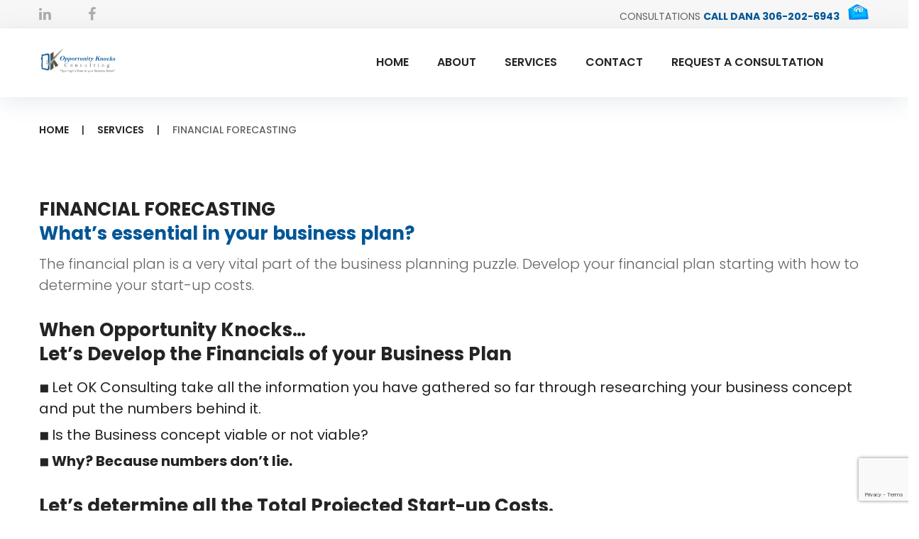

--- FILE ---
content_type: text/html; charset=UTF-8
request_url: https://www.okconsult.ca/services/financial-forcasting/
body_size: 18898
content:
<!DOCTYPE html>
<html dir="ltr" lang="en-US">
<head>
<meta charset="UTF-8">
<link rel="profile" href="http://gmpg.org/xfn/11">
<link rel="pingback" href="https://www.okconsult.ca/xmlrpc.php">

<meta name="viewport" content="width=device-width, initial-scale=1" />
<title>Financial Forecasting | Opportunity Knocks Consulting</title>

		<!-- All in One SEO 4.8.0 - aioseo.com -->
	<meta name="robots" content="max-image-preview:large" />
	<meta name="google-site-verification" content="wezVlfq28KKzQFDsLg4hiEJ-kvvZ1wcMMqoarT1CYAg" />
	<meta name="msvalidate.01" content="50A14C233BD7843FD1E6ACD108D31733" />
	<link rel="canonical" href="https://www.okconsult.ca/services/financial-forcasting/" />
	<meta name="generator" content="All in One SEO (AIOSEO) 4.8.0" />
		<meta name="google" content="nositelinkssearchbox" />
		<script type="application/ld+json" class="aioseo-schema">
			{"@context":"https:\/\/schema.org","@graph":[{"@type":"BreadcrumbList","@id":"https:\/\/www.okconsult.ca\/services\/financial-forcasting\/#breadcrumblist","itemListElement":[{"@type":"ListItem","@id":"https:\/\/www.okconsult.ca\/#listItem","position":1,"name":"Home","item":"https:\/\/www.okconsult.ca\/","nextItem":{"@type":"ListItem","@id":"https:\/\/www.okconsult.ca\/services\/#listItem","name":"Services"}},{"@type":"ListItem","@id":"https:\/\/www.okconsult.ca\/services\/#listItem","position":2,"name":"Services","item":"https:\/\/www.okconsult.ca\/services\/","nextItem":{"@type":"ListItem","@id":"https:\/\/www.okconsult.ca\/services\/financial-forcasting\/#listItem","name":"Financial Forecasting"},"previousItem":{"@type":"ListItem","@id":"https:\/\/www.okconsult.ca\/#listItem","name":"Home"}},{"@type":"ListItem","@id":"https:\/\/www.okconsult.ca\/services\/financial-forcasting\/#listItem","position":3,"name":"Financial Forecasting","previousItem":{"@type":"ListItem","@id":"https:\/\/www.okconsult.ca\/services\/#listItem","name":"Services"}}]},{"@type":"Organization","@id":"https:\/\/www.okconsult.ca\/#organization","name":"Opportunity Knocks Consulting","description":"Opportunity Knocks Consulting","url":"https:\/\/www.okconsult.ca\/"},{"@type":"WebPage","@id":"https:\/\/www.okconsult.ca\/services\/financial-forcasting\/#webpage","url":"https:\/\/www.okconsult.ca\/services\/financial-forcasting\/","name":"Financial Forecasting | Opportunity Knocks Consulting","inLanguage":"en-US","isPartOf":{"@id":"https:\/\/www.okconsult.ca\/#website"},"breadcrumb":{"@id":"https:\/\/www.okconsult.ca\/services\/financial-forcasting\/#breadcrumblist"},"datePublished":"2016-09-23T11:27:39+00:00","dateModified":"2023-11-28T22:08:51+00:00"},{"@type":"WebSite","@id":"https:\/\/www.okconsult.ca\/#website","url":"https:\/\/www.okconsult.ca\/","name":"Opportunity Knocks Consulting","description":"Opportunity Knocks Consulting","inLanguage":"en-US","publisher":{"@id":"https:\/\/www.okconsult.ca\/#organization"}}]}
		</script>
		<!-- All in One SEO -->

<link rel='dns-prefetch' href='//maps-api-ssl.google.com' />
<link rel='dns-prefetch' href='//www.google.com' />
<link rel='dns-prefetch' href='//netdna.bootstrapcdn.com' />
<link rel='dns-prefetch' href='//fonts.googleapis.com' />
<link rel="alternate" type="application/rss+xml" title="Opportunity Knocks Consulting &raquo; Feed" href="https://www.okconsult.ca/feed/" />
<link rel="alternate" type="application/rss+xml" title="Opportunity Knocks Consulting &raquo; Comments Feed" href="https://www.okconsult.ca/comments/feed/" />
<script type="text/javascript">
window._wpemojiSettings = {"baseUrl":"https:\/\/s.w.org\/images\/core\/emoji\/14.0.0\/72x72\/","ext":".png","svgUrl":"https:\/\/s.w.org\/images\/core\/emoji\/14.0.0\/svg\/","svgExt":".svg","source":{"concatemoji":"https:\/\/www.okconsult.ca\/wp-includes\/js\/wp-emoji-release.min.js?ver=6.1.9"}};
/*! This file is auto-generated */
!function(e,a,t){var n,r,o,i=a.createElement("canvas"),p=i.getContext&&i.getContext("2d");function s(e,t){var a=String.fromCharCode,e=(p.clearRect(0,0,i.width,i.height),p.fillText(a.apply(this,e),0,0),i.toDataURL());return p.clearRect(0,0,i.width,i.height),p.fillText(a.apply(this,t),0,0),e===i.toDataURL()}function c(e){var t=a.createElement("script");t.src=e,t.defer=t.type="text/javascript",a.getElementsByTagName("head")[0].appendChild(t)}for(o=Array("flag","emoji"),t.supports={everything:!0,everythingExceptFlag:!0},r=0;r<o.length;r++)t.supports[o[r]]=function(e){if(p&&p.fillText)switch(p.textBaseline="top",p.font="600 32px Arial",e){case"flag":return s([127987,65039,8205,9895,65039],[127987,65039,8203,9895,65039])?!1:!s([55356,56826,55356,56819],[55356,56826,8203,55356,56819])&&!s([55356,57332,56128,56423,56128,56418,56128,56421,56128,56430,56128,56423,56128,56447],[55356,57332,8203,56128,56423,8203,56128,56418,8203,56128,56421,8203,56128,56430,8203,56128,56423,8203,56128,56447]);case"emoji":return!s([129777,127995,8205,129778,127999],[129777,127995,8203,129778,127999])}return!1}(o[r]),t.supports.everything=t.supports.everything&&t.supports[o[r]],"flag"!==o[r]&&(t.supports.everythingExceptFlag=t.supports.everythingExceptFlag&&t.supports[o[r]]);t.supports.everythingExceptFlag=t.supports.everythingExceptFlag&&!t.supports.flag,t.DOMReady=!1,t.readyCallback=function(){t.DOMReady=!0},t.supports.everything||(n=function(){t.readyCallback()},a.addEventListener?(a.addEventListener("DOMContentLoaded",n,!1),e.addEventListener("load",n,!1)):(e.attachEvent("onload",n),a.attachEvent("onreadystatechange",function(){"complete"===a.readyState&&t.readyCallback()})),(e=t.source||{}).concatemoji?c(e.concatemoji):e.wpemoji&&e.twemoji&&(c(e.twemoji),c(e.wpemoji)))}(window,document,window._wpemojiSettings);
</script>
<style type="text/css">
img.wp-smiley,
img.emoji {
	display: inline !important;
	border: none !important;
	box-shadow: none !important;
	height: 1em !important;
	width: 1em !important;
	margin: 0 0.07em !important;
	vertical-align: -0.1em !important;
	background: none !important;
	padding: 0 !important;
}
</style>
	<link rel='stylesheet' id='wp-block-library-css' href='https://www.okconsult.ca/wp-includes/css/dist/block-library/style.min.css?ver=6.1.9' type='text/css' media='all' />
<link rel='stylesheet' id='classic-theme-styles-css' href='https://www.okconsult.ca/wp-includes/css/classic-themes.min.css?ver=1' type='text/css' media='all' />
<style id='global-styles-inline-css' type='text/css'>
body{--wp--preset--color--black: #000000;--wp--preset--color--cyan-bluish-gray: #abb8c3;--wp--preset--color--white: #ffffff;--wp--preset--color--pale-pink: #f78da7;--wp--preset--color--vivid-red: #cf2e2e;--wp--preset--color--luminous-vivid-orange: #ff6900;--wp--preset--color--luminous-vivid-amber: #fcb900;--wp--preset--color--light-green-cyan: #7bdcb5;--wp--preset--color--vivid-green-cyan: #00d084;--wp--preset--color--pale-cyan-blue: #8ed1fc;--wp--preset--color--vivid-cyan-blue: #0693e3;--wp--preset--color--vivid-purple: #9b51e0;--wp--preset--gradient--vivid-cyan-blue-to-vivid-purple: linear-gradient(135deg,rgba(6,147,227,1) 0%,rgb(155,81,224) 100%);--wp--preset--gradient--light-green-cyan-to-vivid-green-cyan: linear-gradient(135deg,rgb(122,220,180) 0%,rgb(0,208,130) 100%);--wp--preset--gradient--luminous-vivid-amber-to-luminous-vivid-orange: linear-gradient(135deg,rgba(252,185,0,1) 0%,rgba(255,105,0,1) 100%);--wp--preset--gradient--luminous-vivid-orange-to-vivid-red: linear-gradient(135deg,rgba(255,105,0,1) 0%,rgb(207,46,46) 100%);--wp--preset--gradient--very-light-gray-to-cyan-bluish-gray: linear-gradient(135deg,rgb(238,238,238) 0%,rgb(169,184,195) 100%);--wp--preset--gradient--cool-to-warm-spectrum: linear-gradient(135deg,rgb(74,234,220) 0%,rgb(151,120,209) 20%,rgb(207,42,186) 40%,rgb(238,44,130) 60%,rgb(251,105,98) 80%,rgb(254,248,76) 100%);--wp--preset--gradient--blush-light-purple: linear-gradient(135deg,rgb(255,206,236) 0%,rgb(152,150,240) 100%);--wp--preset--gradient--blush-bordeaux: linear-gradient(135deg,rgb(254,205,165) 0%,rgb(254,45,45) 50%,rgb(107,0,62) 100%);--wp--preset--gradient--luminous-dusk: linear-gradient(135deg,rgb(255,203,112) 0%,rgb(199,81,192) 50%,rgb(65,88,208) 100%);--wp--preset--gradient--pale-ocean: linear-gradient(135deg,rgb(255,245,203) 0%,rgb(182,227,212) 50%,rgb(51,167,181) 100%);--wp--preset--gradient--electric-grass: linear-gradient(135deg,rgb(202,248,128) 0%,rgb(113,206,126) 100%);--wp--preset--gradient--midnight: linear-gradient(135deg,rgb(2,3,129) 0%,rgb(40,116,252) 100%);--wp--preset--duotone--dark-grayscale: url('#wp-duotone-dark-grayscale');--wp--preset--duotone--grayscale: url('#wp-duotone-grayscale');--wp--preset--duotone--purple-yellow: url('#wp-duotone-purple-yellow');--wp--preset--duotone--blue-red: url('#wp-duotone-blue-red');--wp--preset--duotone--midnight: url('#wp-duotone-midnight');--wp--preset--duotone--magenta-yellow: url('#wp-duotone-magenta-yellow');--wp--preset--duotone--purple-green: url('#wp-duotone-purple-green');--wp--preset--duotone--blue-orange: url('#wp-duotone-blue-orange');--wp--preset--font-size--small: 13px;--wp--preset--font-size--medium: 20px;--wp--preset--font-size--large: 36px;--wp--preset--font-size--x-large: 42px;--wp--preset--spacing--20: 0.44rem;--wp--preset--spacing--30: 0.67rem;--wp--preset--spacing--40: 1rem;--wp--preset--spacing--50: 1.5rem;--wp--preset--spacing--60: 2.25rem;--wp--preset--spacing--70: 3.38rem;--wp--preset--spacing--80: 5.06rem;}:where(.is-layout-flex){gap: 0.5em;}body .is-layout-flow > .alignleft{float: left;margin-inline-start: 0;margin-inline-end: 2em;}body .is-layout-flow > .alignright{float: right;margin-inline-start: 2em;margin-inline-end: 0;}body .is-layout-flow > .aligncenter{margin-left: auto !important;margin-right: auto !important;}body .is-layout-constrained > .alignleft{float: left;margin-inline-start: 0;margin-inline-end: 2em;}body .is-layout-constrained > .alignright{float: right;margin-inline-start: 2em;margin-inline-end: 0;}body .is-layout-constrained > .aligncenter{margin-left: auto !important;margin-right: auto !important;}body .is-layout-constrained > :where(:not(.alignleft):not(.alignright):not(.alignfull)){max-width: var(--wp--style--global--content-size);margin-left: auto !important;margin-right: auto !important;}body .is-layout-constrained > .alignwide{max-width: var(--wp--style--global--wide-size);}body .is-layout-flex{display: flex;}body .is-layout-flex{flex-wrap: wrap;align-items: center;}body .is-layout-flex > *{margin: 0;}:where(.wp-block-columns.is-layout-flex){gap: 2em;}.has-black-color{color: var(--wp--preset--color--black) !important;}.has-cyan-bluish-gray-color{color: var(--wp--preset--color--cyan-bluish-gray) !important;}.has-white-color{color: var(--wp--preset--color--white) !important;}.has-pale-pink-color{color: var(--wp--preset--color--pale-pink) !important;}.has-vivid-red-color{color: var(--wp--preset--color--vivid-red) !important;}.has-luminous-vivid-orange-color{color: var(--wp--preset--color--luminous-vivid-orange) !important;}.has-luminous-vivid-amber-color{color: var(--wp--preset--color--luminous-vivid-amber) !important;}.has-light-green-cyan-color{color: var(--wp--preset--color--light-green-cyan) !important;}.has-vivid-green-cyan-color{color: var(--wp--preset--color--vivid-green-cyan) !important;}.has-pale-cyan-blue-color{color: var(--wp--preset--color--pale-cyan-blue) !important;}.has-vivid-cyan-blue-color{color: var(--wp--preset--color--vivid-cyan-blue) !important;}.has-vivid-purple-color{color: var(--wp--preset--color--vivid-purple) !important;}.has-black-background-color{background-color: var(--wp--preset--color--black) !important;}.has-cyan-bluish-gray-background-color{background-color: var(--wp--preset--color--cyan-bluish-gray) !important;}.has-white-background-color{background-color: var(--wp--preset--color--white) !important;}.has-pale-pink-background-color{background-color: var(--wp--preset--color--pale-pink) !important;}.has-vivid-red-background-color{background-color: var(--wp--preset--color--vivid-red) !important;}.has-luminous-vivid-orange-background-color{background-color: var(--wp--preset--color--luminous-vivid-orange) !important;}.has-luminous-vivid-amber-background-color{background-color: var(--wp--preset--color--luminous-vivid-amber) !important;}.has-light-green-cyan-background-color{background-color: var(--wp--preset--color--light-green-cyan) !important;}.has-vivid-green-cyan-background-color{background-color: var(--wp--preset--color--vivid-green-cyan) !important;}.has-pale-cyan-blue-background-color{background-color: var(--wp--preset--color--pale-cyan-blue) !important;}.has-vivid-cyan-blue-background-color{background-color: var(--wp--preset--color--vivid-cyan-blue) !important;}.has-vivid-purple-background-color{background-color: var(--wp--preset--color--vivid-purple) !important;}.has-black-border-color{border-color: var(--wp--preset--color--black) !important;}.has-cyan-bluish-gray-border-color{border-color: var(--wp--preset--color--cyan-bluish-gray) !important;}.has-white-border-color{border-color: var(--wp--preset--color--white) !important;}.has-pale-pink-border-color{border-color: var(--wp--preset--color--pale-pink) !important;}.has-vivid-red-border-color{border-color: var(--wp--preset--color--vivid-red) !important;}.has-luminous-vivid-orange-border-color{border-color: var(--wp--preset--color--luminous-vivid-orange) !important;}.has-luminous-vivid-amber-border-color{border-color: var(--wp--preset--color--luminous-vivid-amber) !important;}.has-light-green-cyan-border-color{border-color: var(--wp--preset--color--light-green-cyan) !important;}.has-vivid-green-cyan-border-color{border-color: var(--wp--preset--color--vivid-green-cyan) !important;}.has-pale-cyan-blue-border-color{border-color: var(--wp--preset--color--pale-cyan-blue) !important;}.has-vivid-cyan-blue-border-color{border-color: var(--wp--preset--color--vivid-cyan-blue) !important;}.has-vivid-purple-border-color{border-color: var(--wp--preset--color--vivid-purple) !important;}.has-vivid-cyan-blue-to-vivid-purple-gradient-background{background: var(--wp--preset--gradient--vivid-cyan-blue-to-vivid-purple) !important;}.has-light-green-cyan-to-vivid-green-cyan-gradient-background{background: var(--wp--preset--gradient--light-green-cyan-to-vivid-green-cyan) !important;}.has-luminous-vivid-amber-to-luminous-vivid-orange-gradient-background{background: var(--wp--preset--gradient--luminous-vivid-amber-to-luminous-vivid-orange) !important;}.has-luminous-vivid-orange-to-vivid-red-gradient-background{background: var(--wp--preset--gradient--luminous-vivid-orange-to-vivid-red) !important;}.has-very-light-gray-to-cyan-bluish-gray-gradient-background{background: var(--wp--preset--gradient--very-light-gray-to-cyan-bluish-gray) !important;}.has-cool-to-warm-spectrum-gradient-background{background: var(--wp--preset--gradient--cool-to-warm-spectrum) !important;}.has-blush-light-purple-gradient-background{background: var(--wp--preset--gradient--blush-light-purple) !important;}.has-blush-bordeaux-gradient-background{background: var(--wp--preset--gradient--blush-bordeaux) !important;}.has-luminous-dusk-gradient-background{background: var(--wp--preset--gradient--luminous-dusk) !important;}.has-pale-ocean-gradient-background{background: var(--wp--preset--gradient--pale-ocean) !important;}.has-electric-grass-gradient-background{background: var(--wp--preset--gradient--electric-grass) !important;}.has-midnight-gradient-background{background: var(--wp--preset--gradient--midnight) !important;}.has-small-font-size{font-size: var(--wp--preset--font-size--small) !important;}.has-medium-font-size{font-size: var(--wp--preset--font-size--medium) !important;}.has-large-font-size{font-size: var(--wp--preset--font-size--large) !important;}.has-x-large-font-size{font-size: var(--wp--preset--font-size--x-large) !important;}
.wp-block-navigation a:where(:not(.wp-element-button)){color: inherit;}
:where(.wp-block-columns.is-layout-flex){gap: 2em;}
.wp-block-pullquote{font-size: 1.5em;line-height: 1.6;}
</style>
<link rel='stylesheet' id='contact-form-7-css' href='https://www.okconsult.ca/wp-content/plugins/contact-form-7/includes/css/styles.css?ver=5.6.4' type='text/css' media='all' />
<link rel='stylesheet' id='smart-ifw-site-css' href='https://www.okconsult.ca/wp-content/plugins/smartifw/assets/css/smart_ifw_site.css?ver=1.0.4' type='text/css' media='all' />
<link rel='stylesheet' id='smart-ifw-fa-css' href='//netdna.bootstrapcdn.com/font-awesome/4.3.0/css/font-awesome.min.css?ver=4.3.0' type='text/css' media='all' />
<link rel='stylesheet' id='font-awesome-css' href='https://www.okconsult.ca/wp-content/themes/bigventure/assets/css/font-awesome.min.css?ver=4.5.0' type='text/css' media='all' />
<link rel='stylesheet' id='material-icons-css' href='https://www.okconsult.ca/wp-content/themes/bigventure/assets/css/material-icons.min.css?ver=2.1.0' type='text/css' media='all' />
<link rel='stylesheet' id='magnific-popup-css' href='https://www.okconsult.ca/wp-content/themes/bigventure/assets/css/magnific-popup.min.css?ver=1.0.1' type='text/css' media='all' />
<link rel='stylesheet' id='bigventure-theme-style-css' href='https://www.okconsult.ca/wp-content/themes/bigventure/style.css?ver=1.0.0' type='text/css' media='all' />
<link rel='stylesheet' id='cherry-google-fonts-bigventure-css' href='//fonts.googleapis.com/css?family=Poppins%3A300%2C700%2C100%2C600%2C400%2C500&#038;subset=latin&#038;ver=6.1.9' type='text/css' media='all' />
<style id='akismet-widget-style-inline-css' type='text/css'>

			.a-stats {
				--akismet-color-mid-green: #357b49;
				--akismet-color-white: #fff;
				--akismet-color-light-grey: #f6f7f7;

				max-width: 350px;
				width: auto;
			}

			.a-stats * {
				all: unset;
				box-sizing: border-box;
			}

			.a-stats strong {
				font-weight: 600;
			}

			.a-stats a.a-stats__link,
			.a-stats a.a-stats__link:visited,
			.a-stats a.a-stats__link:active {
				background: var(--akismet-color-mid-green);
				border: none;
				box-shadow: none;
				border-radius: 8px;
				color: var(--akismet-color-white);
				cursor: pointer;
				display: block;
				font-family: -apple-system, BlinkMacSystemFont, 'Segoe UI', 'Roboto', 'Oxygen-Sans', 'Ubuntu', 'Cantarell', 'Helvetica Neue', sans-serif;
				font-weight: 500;
				padding: 12px;
				text-align: center;
				text-decoration: none;
				transition: all 0.2s ease;
			}

			/* Extra specificity to deal with TwentyTwentyOne focus style */
			.widget .a-stats a.a-stats__link:focus {
				background: var(--akismet-color-mid-green);
				color: var(--akismet-color-white);
				text-decoration: none;
			}

			.a-stats a.a-stats__link:hover {
				filter: brightness(110%);
				box-shadow: 0 4px 12px rgba(0, 0, 0, 0.06), 0 0 2px rgba(0, 0, 0, 0.16);
			}

			.a-stats .count {
				color: var(--akismet-color-white);
				display: block;
				font-size: 1.5em;
				line-height: 1.4;
				padding: 0 13px;
				white-space: nowrap;
			}
		
</style>
<link rel='stylesheet' id='tm-builder-swiper-css' href='https://www.okconsult.ca/wp-content/plugins/tm-content-builder/framework/assets/css/swiper.min.css?ver=1.2.0' type='text/css' media='all' />
<link rel='stylesheet' id='tm-builder-modules-grid-css' href='https://www.okconsult.ca/wp-content/plugins/tm-content-builder/framework/assets/css/grid.css?ver=1.2.0' type='text/css' media='all' />
<link rel='stylesheet' id='tm-builder-modules-style-css' href='https://www.okconsult.ca/wp-content/plugins/tm-content-builder/framework/assets/css/style.css?ver=1.2.0' type='text/css' media='all' />
<link rel='stylesheet' id='jquery-ui-smoothness-css' href='https://www.okconsult.ca/wp-content/plugins/contact-form-7/includes/js/jquery-ui/themes/smoothness/jquery-ui.min.css?ver=1.12.1' type='text/css' media='screen' />
<script type='text/javascript' src='https://www.okconsult.ca/wp-includes/js/jquery/jquery.min.js?ver=3.6.1' id='jquery-core-js'></script>
<script type='text/javascript' src='https://www.okconsult.ca/wp-includes/js/jquery/jquery-migrate.min.js?ver=3.3.2' id='jquery-migrate-js'></script>
<link rel="https://api.w.org/" href="https://www.okconsult.ca/wp-json/" /><link rel="alternate" type="application/json" href="https://www.okconsult.ca/wp-json/wp/v2/pages/2034" /><link rel="EditURI" type="application/rsd+xml" title="RSD" href="https://www.okconsult.ca/xmlrpc.php?rsd" />
<link rel="wlwmanifest" type="application/wlwmanifest+xml" href="https://www.okconsult.ca/wp-includes/wlwmanifest.xml" />
<meta name="generator" content="WordPress 6.1.9" />
<link rel='shortlink' href='https://www.okconsult.ca/?p=2034' />
<link rel="alternate" type="application/json+oembed" href="https://www.okconsult.ca/wp-json/oembed/1.0/embed?url=https%3A%2F%2Fwww.okconsult.ca%2Fservices%2Ffinancial-forcasting%2F" />
<link rel="alternate" type="text/xml+oembed" href="https://www.okconsult.ca/wp-json/oembed/1.0/embed?url=https%3A%2F%2Fwww.okconsult.ca%2Fservices%2Ffinancial-forcasting%2F&#038;format=xml" />
<style type="text/css">.recentcomments a{display:inline !important;padding:0 !important;margin:0 !important;}</style><link rel="icon" href="https://www.okconsult.ca/wp-content/uploads/2017/03/cropped-OK-Logo-2-small-1-32x32.jpg" sizes="32x32" />
<link rel="icon" href="https://www.okconsult.ca/wp-content/uploads/2017/03/cropped-OK-Logo-2-small-1-192x192.jpg" sizes="192x192" />
<link rel="apple-touch-icon" href="https://www.okconsult.ca/wp-content/uploads/2017/03/cropped-OK-Logo-2-small-1-180x180.jpg" />
<meta name="msapplication-TileImage" content="https://www.okconsult.ca/wp-content/uploads/2017/03/cropped-OK-Logo-2-small-1-270x270.jpg" />
<style type="text/css">/* Typography */body {font-style: normal;font-weight: 300;font-size: 20px;line-height: 1.5;font-family: Poppins;letter-spacing: 0px;text-align: left;color: #626262;}h1 {font-style: normal;font-weight: 700;font-size: 32px;line-height: 1.075;font-family: Poppins;letter-spacing: 0px;text-align: inherit;color: #242424;}h2 {font-style: normal;font-weight: 100;font-size: 20px;line-height: 1.35;font-family: Poppins;letter-spacing: 0px;text-align: inherit;color: #242424;}h3 {font-style: normal;font-weight: 600;font-size: 21px;line-height: 1.176;font-family: Poppins;letter-spacing: 0px;text-align: inherit;color: #242424;}h4 {font-style: normal;font-weight: 700;font-size: 30px;line-height: 1.333;font-family: Poppins;letter-spacing: 0px;text-align: inherit;color: #242424;}h5 {font-style: normal;font-weight: 100;font-size: 19px;line-height: 1.308;font-family: Poppins;letter-spacing: 0px;text-align: inherit;color: #242424;}h6 {font-style: normal;font-weight: 400;font-size: 20px;line-height: 1.6;font-family: Poppins;letter-spacing: 0px;text-align: inherit;color: #242424;}@media (min-width: 992px) {h1 { font-size: 80px; }h2 { font-size: 40px; }h3 { font-size: 34px; }h4 { font-size: 30px; }h5 { font-size: 26px; }h6 { font-size: 20px; }}a,.not-found .page-title {color: #005696;}a:active,a:focus {color: #005696;}a:hover,h1 a:hover,h2 a:hover,h3 a:hover,h4 a:hover,h5 a:hover,h6 a:hover {color: #242424;}mark, ins {background-color: #005696;color: #878787;}::-webkit-input-placeholder { color: #626262; }::-moz-placeholder{ color: #626262; } /* Firefox 19+ */:-moz-placeholder{ color: #626262; } /* Firefox 18- */:-ms-input-placeholder{ color: #626262; }input::-webkit-input-placeholder {color:#005696;}input::-moz-placeholder{color:#005696;} /* Firefox 19+ */input:-moz-placeholder{color:#005696;} /* Firefox 18- */input:-ms-input-placeholder{color:#005696;}textarea::-webkit-input-placeholder {color:#005696;}textarea::-moz-placeholder{color:#005696;} /* Firefox 19+ */textarea:-moz-placeholder{color:#005696;} /* Firefox 18- */textarea:-ms-input-placeholder{color:#005696;}/* Invert Color Scheme */.invert { color: #878787; }.invert h1 { color: #ffffff; }.invert h2 { color: #ffffff; }.invert h3 { color: #ffffff; }.invert h4 { color: #ffffff; }.invert h5 { color: #ffffff; }.invert h6 { color: #ffffff; }.invert a:hover { color: #ffffff; }/* Header */.header-container {background-color: #ffffff;background-image: url();background-repeat: repeat;background-position: center top;background-attachment: scroll;}.top-panel {background-color: #f7f7f7;} .page-content h4{color:#005696!important; }.boxed-wrap {max-width: 1200px;margin: 0 auto;}q {color: #626262;}cite {color: #005696;}/* Site logo */.site-logo {font-style: normal;font-weight: 700;font-size: 50px;font-family: Alegria sans;}.site-logo__link,.site-logo__link:hover,.site-logo__link:active,.site-logo__link:visited {color: #242424;}/* Breadcrumbs */.breadcrumbs__items {font-style: normal;font-weight: 500;font-size: 14px;line-height: 1.5;font-family: Poppins;letter-spacing: 0px;text-align: ;}.breadcrumbs__items a {color: #242424;font-weight: 600;}.breadcrumbs__items a:hover {color: #005696;}/* Content */@media (min-width: 1200px) {.container {max-width: 1200px;}}.entry-content ul li,.entry-content ol li {font-family: Poppins;font-weight: 400;font-size: 20px;color: #242424;}.entry-content a:not(.btn) {color: #242424;}.entry-content a:not(.btn):hover {color: #005696;}.entry-content code{font-family: Poppins;background: #005696;color: #242424;}/* 404 page */.not-found .page-title {color: #005696;}.not-found h4 {color: #626262;}/* Preloader */.page-preloader-cover {background-color: #242424;}.cssload-loader {background-color: #005696;}/* Heading in builder */#tm_builder_outer_content .tm_pb_module h1 { color: #242424; }#tm_builder_outer_content .tm_pb_module h2 { color: #242424; }#tm_builder_outer_content .tm_pb_module h3 { color: #242424; }#tm_builder_outer_content .tm_pb_module h4 { color: #242424; }#tm_builder_outer_content .tm_pb_module h5 { color: #242424; }#tm_builder_outer_content .tm_pb_module.invert h1 { color: #ffffff; }#tm_builder_outer_content .tm_pb_module.invert h2 { color: #ffffff; }#tm_builder_outer_content .tm_pb_module.invert h3 { color: #ffffff; }#tm_builder_outer_content .tm_pb_module.invert h4 { color: #ffffff; }#tm_builder_outer_content .tm_pb_module.invert h5 { color: #ffffff; }/* Blog */#tm_builder_outer_content .tm_pb_post_meta {color: #005696;}#tm_builder_outer_content .tm_pb_post_meta .author > a {color:#626262;}#tm_builder_outer_content .tm_pb_post_meta .author > a:hover {color:#242424;}#tm_builder_outer_content .tm_pb_post_meta > a {color:#005696;}#tm_builder_outer_content .tm_pb_post_meta > a:hover {color:#242424;}.tm_pb_builder #tm_builder_outer_content .tm_pb_module .entry-title {color:#005696;}.tm_pb_builder #tm_builder_outer_content .tm_pb_module .entry-title:hover {color:#242424;}#tm_builder_outer_content .tm-pb-arrow-prev,#tm_builder_outer_content .tm-pb-arrow-next {background: #005696 !important;color:#ffffff !important;}#tm_builder_outer_content .tm-pb-arrow-prev:hover,#tm_builder_outer_content .tm-pb-arrow-next:hover {background: #242424 !important;color:#ffffff !important;}#tm_builder_outer_content .tm_link_content a.tm_link_main_url:hover,#tm_builder_outer_content .tm_link_content h2 a:hover {color: #626262 !important;}/* Faqs*/#tm_builder_outer_content .faqs .tm_pb_text ul li {color: #626262;}.tm_pb_builder #tm_builder_outer_content .tm_pb_post .more-link{background:#005696;}.tm_pb_builder #tm_builder_outer_content .tm_pb_post .more-link:hover{background: #242424;}.widget em {font-weight: 100;color: #242424;}.invert .widget em {color: #ffffff;}.widget .widget-title {font-weight: 100;}/* Widget calendar */.widget_calendar .calendar_wrap table {background:#ffffff;}.invert.widget_calendar .calendar_wrap table {background:#242424;}.widget_calendar .calendar_wrap caption {font-weight: 100;background:#005696;color: #ffffff;}.widget_calendar .calendar_wrap tbody td {color: #005696;}.widget_calendar .calendar_wrap tbody td a:hover {color: #626262;}.widget_calendar .calendar_wrap th {color: #626262;}.invert .widget_calendar .calendar_wrap caption {color: #24a3d8;background: #242424;background: -webkit-linear-gradient(to right, #242424 0%, rgb(11,11,11) 100%);background: linear-gradient(to right, #242424 0%, rgb(11,11,11) 100%);}.invert .widget_calendar .calendar_wrap th {color: #ffffff;}.invert .widget_calendar .calendar_wrap a {color: #24a3d8;}.invert .widget_calendar .calendar_wrap a:hover {color: #ffffff;}.invert .widget_calendar .calendar_wrap tr td a::before {background-color: /* Variable not found */;}/* Widget Tag Cloud */.widget_tag_cloud .tagcloud a {color: #005696;}.widget_tag_cloud .tagcloud a:hover {color:#242424;}.invert .widget_tag_cloud .tagcloud a {color: #878787;}.invert .widget_tag_cloud .tagcloud a:hover {color: #24a3d8;}/* Widget Recent Posts */.widget_recent_entries ul li a, .widget_recent_comments ul li>a {color:#005696;}.widget_recent_entries ul li a:hover, .widget_recent_comments ul li>a:hover {color: #242424;}.widget_recent_entries ul li .post-date {color: #005696;}.widget_recent_entries ul li .post-date:before {background: #005696;}.invert .widget_recent_entries ul li a, .invert .widget_recent_comments ul li>a {color: #ffffff;}.invert .widget_recent_entries ul li a:hover, .invert .widget_recent_comments ul li>a:hover {color: #24a3d8;}.invert .widget_recent_entries ul li .post-date::before {color: rgba(0,86,150,0.3);}/* Widget Recent Comments */.widget_recent_comments .recentcomments {color:#005696;}.widget_recent_comments .recentcomments .comment-author-link {font-weight: 100;}.widget_recent_comments .recentcomments .comment-author-link,.widget_recent_comments .recentcomments .comment-author-link a {color:#626262;}.widget_recent_comments .recentcomments .comment-author-link a:hover {color: #242424;}.widget-image-grid__content::before{background: #242424;}.widget-image-grid__content .widget-image-grid__title a:hover {color: #242424;}.invert .instagram__cover { background-color: #24a3d8; }.instagram__cover,.invert .instagram__cover:before { color: #005696; }.widget-subscribe .subscribe-block__input[type="email"] {border-color: #878787;color: #878787;}.widget-subscribe .subscribe-block .widget-title{color: #005696!important;}.follow-block .widget-title{color: #005696!important;}.subscribe-block__input::-webkit-input-placeholder {color: #878787;}.subscribe-block__input::-moz-placeholder {color: #878787;}.widget-subscribe {font-weight: 400;background: #005696;color: #242424;}.widget-subscribe.invert {background: transparent;color: #ffffff;}.footer-area .widget-subscribe {background: transparent;}.widget-subscribe > * + *:before {border-color: #626262;}.widget-subscribe > * + *:after {border-color: #24a3d8;}.widget-subscribe .subscribe-block__submit:before {font-weight: 400;}.widget_tf_track_kickstarter .tf-tracker {background: rgba(36,36,36,0.76);color: #878787;}.tf-tracker h1,.tf-tracker h2,.tf-tracker h3,.tf-tracker h4,.tf-tracker h5,.tf-tracker h6 {color: #878787;}.tf-tracker-value {color: #005696;font-weight: 700;}/* Site header */header.site-header .header-container .main-navigation .menu-toggle::before {color: #242424;}header.site-header .header-container .main-navigation .menu-toggle:hover::before {color: #005696;}.header-container .site-branding .site-description {color: #005696;}.site-logo__link {color: #626262 !important;}/* Header Site menu */.site-header.centered .site-menu:before,.site-header.default .site-menu:before {background: #ffffff;}@media (min-width: 768px) {.site-header.minimal .site-menu.isStuck:before {background: #ffffff;}}@media (max-width: 767px) {.site-header .site-menu:before {background: #ffffff;}}/* Site info */.site-header .site-info .phone__info dl,.site-header .site-info .phone__info dt,.site-header .site-info .phone__info dd,.site-header .site-info .time__info dl,.site-header .site-info .time__info dt,.site-header .site-info .time__info dd {font-weight: 400;}.site-header .site-info .phone__info dt,.site-header .site-info .time__info dt {color: #878787;}.site-header .site-info .phone__info dd,.site-header .site-info .time__info dd,.site-header .site-info .phone__info a,.site-header .site-info .time__info a {color: #242424;}.site-header .site-info .phone__info a:hover,.site-header .site-info .time__info a:hover {color: #24a3d8;}.site-header .site-info .phone__info dt::before,.site-header .site-info .time__info dt::before {background: #24a3d8;color: #242424;}.top-panel .top-panel__message {font-weight: 400;}.top-panel .top-panel__message a {font-weight: 700;}.top-panel .top-panel_a:hover,.top-panel .top-panel__message a:hover{color: #242424;}.top-panel .top-panel__message{color: #626262;}.top-panel__menu-list li a:hover{color:#005696;}.top-panel .top-panel__menu-list li {font-weight: 400;}.top-panel .top-panel__menu-list li,.top-panel .top-panel__menu-list a,.top-panel .social-list__items li > a {color: #626262;}.top-panel__message a{color: #005696;}.search-form .search-form__field {color: #242424;font-family: Poppins;}.header-container .site-menu .header__search .search-form__submit,.header-container .site-menu .header__search .search-form__submit:active,.header-container .site-menu .header__search .search-form__submit:focus {font-weight: 400;color: #242424;}.header-container .site-menu .header__search .search__toggle {color: #242424;font-weight: 400;}.header-container .site-menu .header__search .search__toggle:hover {color: #005696;}.header-container .site-menu .header__search .search-form__submit:hover {color: #005696;}/* Minimal layout */@media (min-width: 768px) {.site-header.minimal .search-form .search-form__field {color: #242424;}.site-header.minimal .header-container .site-menu .header__search .search-form__submit {color: #24a3d8;}.site-header.minimal .header-container .site-menu .header__search .search__toggle {color:#242424;}.site-header.minimal .header-container .site-menu .header__search .search__toggle:hover {color: #005696;}.site-header.minimal .header-container .site-menu .header__search .search-form__submit:hover {color: #878787;}}.share-btns__link{color: #005696;}.share-btns__link:hover,.share-btns__link:active,.share-btns__link:visited{color:#242424;}.share-btns__link:hover {background: /* Variable not found */;}.social-list__items li > a::before {color: #626262;}.social-list__items li > a:hover::before {color: #005696;}.social-list--footer li > a:hover {color: #24a3d8;}.social-list--footer li > a:hover::before {background-color: rgba(36,163,216,0.1);}.main-navigation ul.menu > li > a,.main-navigation ul.menu > li.menu-hover > a,.main-navigation ul.menu > li.current_page_item > a,.main-navigation ul.menu > li.current-menu-item > a{color: #242424;}.main-navigation ul.menu > li > a:hover,.main-navigation ul.menu > li.current_page_ancestor > a:hover,.main-navigation ul.menu > li.current-menu-item > a:hover,.main-navigation ul.menu > li.menu-hover > a:hover,.main-navigation ul.menu > li.current_page_item > a:hover,.main-navigation ul.menu > li.current-menu-item > a:hover,.main-navigation ul.menu>li.menu-item-has-children.menu-item-700:hover:before{color: #005696;}.menu-item_description {color: #626262;}.main-navigation ul.menu > li > a {font-weight: 600;}.main-navigation ul.menu > li > a:before {border-bottom-color: #005696;}.main-navigation ul.sub-menu > li > a {color: #ffffff;}.main-navigation ul.sub-menu > li > a:hover,.main-navigation ul.sub-menu > li.menu-hover > a,.main-navigation ul.sub-menu > li.current_page_item > a,.main-navigation ul.sub-menu > li.current-menu-item > a,.main-navigation ul.sub-menu > li.current_page_ancestor > a:hover {color: #005696;}.main-navigation ul.sub-menu {background: #242424;}/* Mobile resolution */@media (max-width: 767px) {.main-navigation ul.menu > li > a {color: #242424;}.main-navigation .menu-item-has-children > .sub-menu > li:hover > a {color: #24a3d8;}}/* Minimal layout */@media (min-width: 768px) {.site-header.minimal .main-navigation ul.menu > li > a,.site-header.minimal .main-navigation ul.menu > li.menu-hover > a,.site-header.minimal .main-navigation ul.menu > li.current_page_item > a,.site-header.minimal .main-navigation ul.menu > li.current-menu-item > a,{color: #242424;}}.site-footer {background-color: #282e3a;}.footer-area-wrap {background-color: #323946;}.footer-menu__items li.current-menu-item a,.footer-menu__items li.current_page_item a {color: #626262;}.footer-container em,.footer-container em a{color: #ffffff;}.footer-container em a:hover {color: #24a3d8;}.widget-about__tagline{color: #005696;}.btn, .btn:active, .btn:focus,.comment-form .submit,.wpcf7-submit,.btn.btn-secondary,.invert .btn,.post-password-form label + input {background:#005696;color: #ffffff;font-weight: 600;}.btn:hover,.comment-form .submit:hover,.wpcf7-submit:hover,.post-password-form label + input:hover {background: #242424;color: #ffffff;}.btn:focus,.wpcf7-submit:focus,.comment-form .submit:focus {box-shadow: none;}.btn.btn-secondary:hover,.invert .btn:hover {background: #ffffff;color: #242424;}blockquote cite,.single-format-quote blockquote cite {font-weight: 100;color: #005696;}blockquote:before,.single-format-quote blockquote:before {font-weight: 400;color: #005696;}ul, ol {color: #626262;}ol li:before {font-weight: 100;}code {background: #005696;color: #878787;}dt {font-weight: 100;}.sticky__label {background: #005696;background: linear-gradient(to right, #005696 0%, rgb(0,61,125) 100%);color: #242424;}.post__cats a, .post__cats {color: #005696}.post__cats a:hover {color: #242424;}.entry-title a:hover {color: #005696;}.entry-meta * + *::before,.post__tags a + a::before {background: #626262;}.post-featured-content.format-quote.invert {color: #878787;background-color: #242424;}.post__tags {color: #005696;}.post-author__content{color: #ffffff;}.post-author__holder {background-color: #005696;}.post-author__title a:hover {color:#626262;}.post-gallery__caption {color: #ffffff;}.post-format-link {font-size: 14px;background: rgba(0,86,150,0.9);color: #ffffff;}.post-format-link:hover {background: rgba(36,36,36,0.9);color: #ffffff;}.post-format-link:focus {color: #ffffff;}.post-format-quote {font-family: Poppins;font-size: 30px;font-style: normal;color: #626262;}.post-format-quote:before,.post-format-quote cite,#cancel-comment-reply-link {color: #005696;}#cancel-comment-reply-link:hover {color: #242424;}.post-author {color: #626262;}.post-author a {color: #626262;font-weight: 600;}.post-author a:hover,.post__tags a:hover {color: #242424;}.post__comments,.post__comments a,.post__tags a {color: #005696;}.post__comments a:hover {color: #626262;}.post-navigation .nav-previous a, .post-navigation .nav-next a {color: #005696;}.post-navigation .nav-previous a:hover, .post-navigation .nav-next a:hover {color:#242424;}.post-navigation .nav-next > a::after,.post-navigation .nav-previous > a::before {color: #626262;}.post-navigation .nav-next > a:hover::after,.post-navigation .nav-previous > a:hover::before {color:#242424;}.comments-title,.comment-reply-title {color: #626262;}.comment-body .fn a { color: #626262;}.comment-body .fn a:hover {color:#ffffff;}.comment-body{background: #242424;}.comment-body .fn + .comment-date::before {background: rgba(0,86,150,0.2);}.comment-reply-link {color: #005696;}.comment-reply-link:hover {color:#242424;}.comment-form__field {color: #242424;}.comment-form .logged-in-as,.comment-form .comment-notes {color: #005696;}.pagination a.page-numbers {color: #626262;}.pagination .page-numbers {font-weight: 700;}.pagination a.page-numbers:hover,.pagination span.page-numbers.current {color: #005696;}.pagination .page-numbers.next,.pagination .page-numbers.prev {color: #005696;}.pagination .page-numbers.next:hover,.pagination .page-numbers.prev:hover {color: #242424;}.pagination .page-numbers.next i,.pagination .page-numbers.prev i {color: #626262;}.pagination .page-numbers.next:hover i,.pagination .page-numbers.prev:hover i {color: #242424;}.pagination .page-numbers.next,.pagination .page-numbers.prev,.comment-navigation .nav-previous,.posts-navigation .nav-previous,.post-navigation .nav-previous,.comment-navigation .nav-next,.posts-navigation .nav-next,.post-navigation .nav-next {font-weight: 700;}#toTop {color:#ffffff;background: #24a3d8;}#toTop span{color: #242424;}#toTop:hover {color: #ffffff;background: #242424;}#toTop:hover span{color: #005696;}#tm_builder_outer_content .tm_pb_with_background .tm_pb_module.tm_pb_blurb .tm-pb-icon:hover::before {color:#242424;}#tm_builder_outer_content .tm_pb_module.tm_pb_blurb .tm_pb_blurb_container h4 {font-size: 24px;font-weight: 300;}#tm_builder_outer_content .tm_pb_module.tm_pb_blurb .tm_pb_blurb_container h4:first-line {font-weight: 700;}#tm_builder_outer_content .service-info .tm_pb_blurb .tm_pb_blurb_content h4 a {color: #626262;}#tm_builder_outer_content .service-info .tm_pb_blurb .tm_pb_blurb_content h4 a:hover {color:#005696;}#tm_builder_outer_content .tm_pb_module.tm_pb_blurb a:not(.tm_pb_button):hover {color: #242424;}#tm_builder_outer_content .tm_pb_module.tm_pb_blurb.liner .tm_pb_blurb_content .tm_pb_blurb_content{background: rgba(0,86,150,0.9);}.tm_pb_module.tm_pb_blurb.hover-effect-2.tm_pb_blurb_position_top .tm_pb_main_blurb_image:before,.tm_pb_module.tm_pb_blurb.hover-effect-2.tm_pb_blurb_position_top .tm_pb_blurb_container h4:before,.tm_pb_module.tm_pb_blurb.hover-effect-1:before {background: #005696;}#tm_builder_outer_content .tm_pb_module.tm_pb_blurb .tm_pb_blurb_container h4:hover{color:#005696;}@media (min-width: 1200px) {#tm_builder_outer_content .tm_pb_module.tm_pb_blurb .tm_pb_blurb_container h4 {font-size: 34px;}}#tm_builder_outer_content .tm_pb_button,#tm_builder_outer_content .tm_pb_button:active,#tm_builder_outer_content .tm_pb_button:focus {background-color: #005696;font-weight: 600;}#tm_builder_outer_content .tm_pb_button:hover {background-color: #242424;color: #ffffff;}#tm_builder_outer_content .tm_pb_module.tm_pb_cta .tm_pb_promo_button {color: #ffffff;background: #005696;}#tm_builder_outer_content .tm_pb_module.tm_pb_cta .tm_pb_promo_button:hover {color: #ffffff;background: #242424;}#tm_builder_outer_content .tm_pb_module.tm_pb_countdown_timer .tm_pb_countdown_timer_container .section .value,#tm_builder_outer_content .countdown-sep::before {color: #005696;}#tm_builder_outer_content .tm_pb_countdown_timer .tm_pb_countdown_timer_container .section.values .value,#tm_builder_outer_content .tm_pb_countdown_timer .tm_pb_countdown_timer_container .section.sep .countdown-sep {font-weight: 700;}/* Header */#tm_builder_outer_content .tm_pb_module.tm_pb_pricing .tm_pb_pricing_table .tm_pb_pricing_heading .tm_pb_pricing_title {font-weight: 600;}/* Subheader */#tm_builder_outer_content .tm_pb_module.tm_pb_pricing .tm_pb_pricing_table .tm_pb_pricing_heading .tm_pb_best_value {color: #ffffff;font-weight: 400;}/* Currency */#tm_builder_outer_content .tm_pb_module.tm_pb_pricing .tm_pb_pricing_table .tm_pb_pricing_content_top .tm_pb_dollar_sign {font-weight: 600;color: #005696;}/* Price */#tm_builder_outer_content .tm_pb_module.tm_pb_pricing .tm_pb_pricing_table .tm_pb_pricing_content_top .tm_pb_sum {font-weight: 600;color: #005696;}/* Frequency */#tm_builder_outer_content .tm_pb_module.tm_pb_pricing .tm_pb_pricing_table .tm_pb_pricing_content_top .tm_pb_frequency {color: #242424;font-weight: 400;}/* Divider */#tm_builder_outer_content .tm_pb_module.tm_pb_pricing .tm_pb_pricing_table .tm_pb_pricing_content_top:after {color: #242424;}/* Content */#tm_builder_outer_content .tm_pb_column .tm_pb_module.tm_pb_pricing .tm_pb_pricing_table .tm_pb_pricing_content ul.tm_pb_pricing li {font-weight: 400;}/* Button */#tm_builder_outer_content .tm_pb_module.tm_pb_pricing .tm_pb_pricing_table .tm_pb_pricing_table_button:hover {border-color: #242424;background-color: #242424;color: #ffffff;}/* Featured table *//* Header */#tm_builder_outer_content .tm_pb_module.tm_pb_pricing .tm_pb_pricing_table.tm_pb_featured_table .tm_pb_pricing_heading {background:#323846;}/* Top content */#tm_builder_outer_content .tm_pb_module.tm_pb_pricing .tm_pb_pricing_table.tm_pb_featured_table .tm_pb_pricing_content_top {background:#323846;}/* Price */#tm_builder_outer_content .tm_pb_module.tm_pb_pricing .tm_pb_pricing_table.tm_pb_featured_table .tm_pb_pricing_content_top .tm_pb_sum {color: #242424;}/* Divider */#tm_builder_outer_content .tm_pb_module.tm_pb_pricing .tm_pb_pricing_table.tm_pb_featured_table .tm_pb_pricing_content_top:after {color: #005696;}/* Button */#tm_builder_outer_content .tm_pb_module.tm_pb_pricing .tm_pb_pricing_table.tm_pb_featured_table .tm_pb_pricing_table_button:hover {border-color: #242424;background-color: #242424;color: #ffffff;}#tm_builder_outer_content .tm_pb_column .tm_pb_module.tm_pb_pricing .tm_pb_pricing_table .tm_pb_pricing_table_button{background-color: transparent;color: #242424;border-color: #242424;}#tm_builder_outer_content .tm_pb_column .tm_pb_module.tm_pb_pricing .tm_pb_pricing_table .tm_pb_pricing_table_button:hover{background-color: #242424;color: #ffffff;}/* Pagination */.tm_pb_builder #tm_builder_outer_content .tm-pb-controllers > a {box-shadow: inset 0 0 0 4px white;background: transparent !important;}.tm_pb_builder #tm_builder_outer_content .tm-pb-controllers > a:hover,.tm_pb_builder #tm_builder_outer_content .tm-pb-controllers > a:focus,.tm_pb_builder #tm_builder_outer_content .tm-pb-controllers > a:focus:hover {box-shadow: inset 0 0 0 4px #005696 !important;background: transparent !important;}.tm_pb_builder #tm_builder_outer_content .tm-pb-controllers > a.tm-pb-active-control,.tm_pb_builder #tm_builder_outer_content .tm-pb-controllers > a.tm-pb-active-control:focus {box-shadow: inset 0 0 0 9px #005696 !important;background: transparent !important;}/* Arrows */.tm_pb_builder #tm_builder_outer_content .tm-pb-slider-arrows .tm-pb-arrow-prev,.tm_pb_builder #tm_builder_outer_content .tm-pb-slider-arrows .tm-pb-arrow-next {background: #005696;}.tm_pb_builder #tm_builder_outer_content .tm-pb-slider-arrows .tm-pb-arrow-prev:hover,.tm_pb_builder #tm_builder_outer_content .tm-pb-slider-arrows .tm-pb-arrow-next:hover {background: #242424;}.post-gallery .swiper-button-next,.post-gallery .swiper-button-prev {background-color: #005696;color: #ffffff}.post-gallery .swiper-button-next:not(.swiper-button-disabled):hover,.post-gallery .swiper-button-prev:not(.swiper-button-disabled):hover {background-color: #242424;color: color: #ffffff}#tm_builder_outer_content .tm_pb_module.tm_pb_tabs .tm_pb_tabs_controls li a {color: #005696;}#tm_builder_outer_content .tm_pb_module.tm_pb_tabs .tm_pb_tabs_controls li:before {background: #005696;}#tm_builder_outer_content .tm_pb_module.tm_pb_tabs .tm_pb_tabs_controls li:hover a,#tm_builder_outer_content .tm_pb_module.tm_pb_tabs .tm_pb_tabs_controls li.tm_pb_tab_active a {color: #626262;}#tm_builder_outer_content .tm_pb_module.tm_pb_testimonial {border-top-color: #005696;}#tm_builder_outer_content .tm_pb_module.tm_pb_testimonial .tm_pb_testimonial_meta:before {color: #005696;font-weight: 400;}#tm_builder_outer_content .tm_pb_column .tm_pb_testimonial .tm_pb_testimonial_meta > * {font-weight: 400;}#tm_builder_outer_content .tm_pb_module.tm_pb_testimonial .tm_pb_testimonial_meta a:hover {color: #242424;}#tm_builder_outer_content .tm_pb_module.tm_pb_testimonial .tm_pb_testimonial_author {font-weight: 100;}#tm_builder_outer_content .tm_pb_module.tm_pb_testimonial .tm_pb_testimonial_author,#tm_builder_outer_content .tm_pb_module.tm_pb_testimonial .tm_pb_testimonial_author a {color: #242424;}#tm_builder_outer_content .tm_pb_module.tm_pb_testimonial .tm_pb_testimonial_author a:hover {color: #005696;}#tm_builder_outer_content .tm_pb_team_member .tm_pb_team_member_description .tm_pb_member_social_links .tm-pb-icon::before{color: #005696;}#tm_builder_outer_content .tm_pb_team_member .tm_pb_team_member_description .tm_pb_member_social_links .tm-pb-icon:hover::before{color: #242424;}#tm_builder_outer_content .tm_pb_team_member .tm_pb_team_member_description .tm_pb_member_position {font-weight: 400;}.tm_pb_builder #tm_builder_outer_content .tm_pb_circle_counter .percent p {font-weight: 700;color: #005696;}#tm_builder_outer_content .tm_pb_circle_counter.tm_pb_module .counter-heading {font-weight: 300;}#tm_builder_outer_content .tm_pb_circle_counter.tm_pb_module .counter-heading:first-line {font-weight: 700;}#tm_builder_outer_content .faqs .tm_pb_text .increase {font-weight: 700;}body table.booked-calendar thead th .monthName {font-family:Poppins;font-weight: 100;color: #626262;}#tm_builder_outer_content .tm_pb_booked_calendar .booked-calendar-shortcode-wrap .booked-calendar-wrap .booked-calendar thead th > a::before,.widget.widget_booked_calendar.booked-calendar-shortcode-wrap .booked-calendar-wrap .booked-calendar thead th > a::before{color: #005696;}#tm_builder_outer_content .tm_pb_booked_calendar .booked-calendar-shortcode-wrap .booked-calendar-wrap .booked-calendar thead th > a:hover::before,.widget.widget_booked_calendar .booked-calendar-shortcode-wrap .booked-calendar-wrap .booked-calendar thead th > a:hover::before {color: #242424;}#tm_builder_outer_content .tm_pb_booked_calendar .booked-calendar-shortcode-wrap .booked-calendar-wrap .booked-calendar thead .days th,.widget.widget_booked_calendar .booked-calendar-shortcode-wrap .booked-calendar-wrap .booked-calendar thead .days th{background: #626262 !important;font-family:Poppins;}body #tm_builder_outer_content table.booked-calendar td .date,body .widget.widget_booked_calendar table.booked-calendar td .date,#tm_builder_outer_content .tm_pb_booked_calendar .booked-calendar-shortcode-wrap .booked-calendar-wrap .booked-calendar tbody tr td,#tm_builder_outer_content .tm_pb_booked_calendar .booked-calendar-shortcode-wrap .booked-calendar-wrap .booked-calendar tbody tr td.blur span,.widget.widget_booked_calendar .booked-calendar-shortcode-wrap .booked-calendar-wrap .booked-calendar tbody tr td,.widget.widget_booked_calendar .booked-calendar-shortcode-wrap .booked-calendar-wrap .booked-calendar tbody tr td.blur span {background: #242424;}body #tm_builder_outer_content table.booked-calendar td .date:hover,body .widget.widget_booked_calendar table.booked-calendar td .date:hover {background: #005696 !important;}#tm_builder_outer_content .tm_pb_booked_calendar .booked-calendar-shortcode-wrap .booked-calendar-wrap .booked-calendar tbody tr td span .number,.widget.widget_booked_calendar .booked-calendar-shortcode-wrap .booked-calendar-wrap .booked-calendar tbody tr td span .number {color:#005696;font-family:Poppins;}#tm_builder_outer_content .tm_pb_booked_calendar .booked-calendar-shortcode-wrap .booked-calendar-wrap .booked-calendar tbody tr td.blur span .number,.widget.widget_booked_calendar .booked-calendar-shortcode-wrap .booked-calendar-wrap .booked-calendar tbody tr td.blur span .number {color: #626262;}#tm_builder_outer_content .tm_pb_booked_calendar .booked-calendar-shortcode-wrap .booked-calendar-wrap .booked-calendar tbody tr td.active .date,.widget.widget_booked_calendar .booked-calendar-shortcode-wrap .booked-calendar-wrap .booked-calendar tbody tr td.active .date {background:#242424;}#tm_builder_outer_content .tm_pb_booked_calendar .booked-calendar-shortcode-wrap .booked-calendar-wrap .booked-calendar tbody tr.entryBlock td,.widget.widget_booked_calendar .booked-calendar-shortcode-wrap .booked-calendar-wrap .booked-calendar tbody tr.entryBlock td {border-color: #242424;}#tm_builder_outer_content .tm_pb_booked_calendar .booked-calendar-shortcode-wrap .booked-calendar-wrap .booked-calendar tbody tr.entryBlock td .button,body .booked-modal input.button-primary[type="submit"],.widget.widget_booked_calendar .tm_pb_booked_calendar .booked-calendar-shortcode-wrap .booked-calendar-wrap .booked-calendar tbody tr.entryBlock td .button,body .booked-modal input.button-primary[type="submit"]{background: #005696;}#tm_builder_outer_content .tm_pb_booked_calendar .booked-calendar-shortcode-wrap .booked-calendar-wrap .booked-calendar tbody tr.entryBlock td .button:hover,body .booked-modal input.button-primary[type="submit"]:hover,.widget.widget_booked_calendar.tm_pb_booked_calendar .booked-calendar-shortcode-wrap .booked-calendar-wrap .booked-calendar tbody tr.entryBlock td .button:hover,body .booked-modal input.button-primary[type="submit"]:hover{background: #242424 !important;}.widget.widget_booked_calendar .booked-calendar-shortcode-wrap .booked-calendar-wrap .booked-calendar tbody tr.entryBlock td .button {background: #005696;color: #242424;}.widget.widget_booked_calendar .booked-calendar-shortcode-wrap .booked-calendar-wrap .booked-calendar tbody tr.entryBlock td .button:hover {background: #242424;color: #005696;}body .booked-modal .bm-window .close i{color: #005696;}body .booked-calendarSwitcher{background: #005696 !important;}body .booked-calendarSwitcher select{background: #242424 !important;}body .booked-form .required-asterisk {color: #005696;}/* cell */body table.booked-calendar td.prev-date .number {color: #ffffff;}body #tm_builder_outer_content table.booked-calendar td.prev-date .date:hover,body .widget.widget_booked_calendar table.booked-calendar td.prev-date .date:hover{background: #242424 !important;}body #tm_builder_outer_content table.booked-calendar td.prev-date .date:hover,body .widget.widget_booked_calendar table.booked-calendar td.prev-date .date:hover{background: #242424 !important;}body #tm_builder_outer_content table.booked-calendar td.prev-date .date:hover .number,body .widget.widget_booked_calendar table.booked-calendar td.prev-date .date:hover .number{color: #ffffff !important;}body #tm_builder_outer_content table.booked-calendar td.today .date .number,body .widget.widget_booked_calendar table.booked-calendar td.today .date .number{color: #242424 !important;}body #tm_builder_outer_content table.booked-calendar td.today .date,body .widget.widget_booked_calendar table.booked-calendar td.today .date{background: #005696;}body #tm_builder_outer_content table.booked-calendar td.today:hover .date:hover,body .widget.widget_booked_calendar table.booked-calendar td.today:hover .date:hover{background: #242424 !important;}body table.booked-calendar td.prev-date:hover .date span.number,body table.booked-calendar td:hover .date span {background: transparent !important;}#tm_builder_outer_content .tm_pb_booked_calendar .booked-calendar-shortcode-wrap .booked-calendar-wrap .booked-calendar tbody tr td .date:hover .number,.widget.widget_booked_calendar .booked-calendar-shortcode-wrap .booked-calendar-wrap .booked-calendar tbody tr td .date:hover .number {color: #ffffff;}#tm_builder_outer_content .faqs .tm_pb_text .increase {font-weight: 700;}#tm_builder_outer_content .tm_pb_module.tm_pb_countdown_timer .tm_pb_countdown_timer_container .section .value,#tm_builder_outer_content .countdown-sep::before {color: #005696;}#tm_builder_outer_content .tm_pb_countdown_timer .tm_pb_countdown_timer_container .section.values .value,#tm_builder_outer_content .tm_pb_countdown_timer .tm_pb_countdown_timer_container .section.sep .countdown-sep {font-weight: 700;}#tm_builder_outer_content .tm_pb_with_background .tm_pb_module.tm_pb_blurb .tm-pb-icon:hover::before {color:#242424;}#tm_builder_outer_content .tm_pb_module.tm_pb_blurb .tm_pb_blurb_container h4 {font-size: 24px;font-weight: 300;}#tm_builder_outer_content .tm_pb_module.tm_pb_blurb .tm_pb_blurb_container h4:first-line {font-weight: 700;}#tm_builder_outer_content .service-info .tm_pb_blurb .tm_pb_blurb_content h4 a {color: #626262;}#tm_builder_outer_content .service-info .tm_pb_blurb .tm_pb_blurb_content h4 a:hover {color:#005696;}#tm_builder_outer_content .tm_pb_module.tm_pb_blurb a:not(.tm_pb_button):hover {color: #242424;}#tm_builder_outer_content .tm_pb_module.tm_pb_blurb.liner .tm_pb_blurb_content .tm_pb_blurb_content{background: rgba(0,86,150,0.9);}.tm_pb_module.tm_pb_blurb.hover-effect-2.tm_pb_blurb_position_top .tm_pb_main_blurb_image:before,.tm_pb_module.tm_pb_blurb.hover-effect-2.tm_pb_blurb_position_top .tm_pb_blurb_container h4:before,.tm_pb_module.tm_pb_blurb.hover-effect-1:before {background: #005696;}#tm_builder_outer_content .tm_pb_module.tm_pb_blurb .tm_pb_blurb_container h4:hover{color:#005696;}@media (min-width: 1200px) {#tm_builder_outer_content .tm_pb_module.tm_pb_blurb .tm_pb_blurb_container h4 {font-size: 34px;}}#tm_builder_outer_content .tm_pb_video_play:before{color: #005696;}#tm_builder_outer_content .tm_pb_button,#tm_builder_outer_content .tm_pb_button:active,#tm_builder_outer_content .tm_pb_button:focus {background-color: #005696;font-weight: 600;}#tm_builder_outer_content .tm_pb_button:hover {background-color: #242424;color: #ffffff;}/* Header */#tm_builder_outer_content .tm_pb_module.tm_pb_pricing .tm_pb_pricing_table .tm_pb_pricing_heading .tm_pb_pricing_title {font-weight: 600;}/* Subheader */#tm_builder_outer_content .tm_pb_module.tm_pb_pricing .tm_pb_pricing_table .tm_pb_pricing_heading .tm_pb_best_value {color: #ffffff;font-weight: 400;}/* Currency */#tm_builder_outer_content .tm_pb_module.tm_pb_pricing .tm_pb_pricing_table .tm_pb_pricing_content_top .tm_pb_dollar_sign {font-weight: 600;color: #005696;}/* Price */#tm_builder_outer_content .tm_pb_module.tm_pb_pricing .tm_pb_pricing_table .tm_pb_pricing_content_top .tm_pb_sum {font-weight: 600;color: #005696;}/* Frequency */#tm_builder_outer_content .tm_pb_module.tm_pb_pricing .tm_pb_pricing_table .tm_pb_pricing_content_top .tm_pb_frequency {color: #242424;font-weight: 400;}/* Divider */#tm_builder_outer_content .tm_pb_module.tm_pb_pricing .tm_pb_pricing_table .tm_pb_pricing_content_top:after {color: #242424;}/* Content */#tm_builder_outer_content .tm_pb_column .tm_pb_module.tm_pb_pricing .tm_pb_pricing_table .tm_pb_pricing_content ul.tm_pb_pricing li {font-weight: 400;}/* Button */#tm_builder_outer_content .tm_pb_module.tm_pb_pricing .tm_pb_pricing_table .tm_pb_pricing_table_button:hover {border-color: #242424;background-color: #242424;color: #ffffff;}/* Featured table *//* Header */#tm_builder_outer_content .tm_pb_module.tm_pb_pricing .tm_pb_pricing_table.tm_pb_featured_table .tm_pb_pricing_heading {background:#323846;}/* Top content */#tm_builder_outer_content .tm_pb_module.tm_pb_pricing .tm_pb_pricing_table.tm_pb_featured_table .tm_pb_pricing_content_top {background:#323846;}/* Price */#tm_builder_outer_content .tm_pb_module.tm_pb_pricing .tm_pb_pricing_table.tm_pb_featured_table .tm_pb_pricing_content_top .tm_pb_sum {color: #242424;}/* Divider */#tm_builder_outer_content .tm_pb_module.tm_pb_pricing .tm_pb_pricing_table.tm_pb_featured_table .tm_pb_pricing_content_top:after {color: #005696;}/* Button */#tm_builder_outer_content .tm_pb_module.tm_pb_pricing .tm_pb_pricing_table.tm_pb_featured_table .tm_pb_pricing_table_button:hover {border-color: #242424;background-color: #242424;color: #ffffff;}#tm_builder_outer_content .tm_pb_column .tm_pb_module.tm_pb_pricing .tm_pb_pricing_table .tm_pb_pricing_table_button{background-color: transparent;color: #242424;border-color: #242424;}#tm_builder_outer_content .tm_pb_column .tm_pb_module.tm_pb_pricing .tm_pb_pricing_table .tm_pb_pricing_table_button:hover{background-color: #242424;color: #ffffff;}/* Pagination */.tm_pb_builder #tm_builder_outer_content .tm-pb-controllers > a {box-shadow: inset 0 0 0 4px white;background: transparent !important;}.tm_pb_builder #tm_builder_outer_content .tm-pb-controllers > a:hover,.tm_pb_builder #tm_builder_outer_content .tm-pb-controllers > a:focus,.tm_pb_builder #tm_builder_outer_content .tm-pb-controllers > a:focus:hover {box-shadow: inset 0 0 0 4px #005696 !important;background: transparent !important;}.tm_pb_builder #tm_builder_outer_content .tm-pb-controllers > a.tm-pb-active-control,.tm_pb_builder #tm_builder_outer_content .tm-pb-controllers > a.tm-pb-active-control:focus {box-shadow: inset 0 0 0 9px #005696 !important;background: transparent !important;}/* Arrows */.tm_pb_builder #tm_builder_outer_content .tm-pb-slider-arrows .tm-pb-arrow-prev,.tm_pb_builder #tm_builder_outer_content .tm-pb-slider-arrows .tm-pb-arrow-next {background: #005696;}.tm_pb_builder #tm_builder_outer_content .tm-pb-slider-arrows .tm-pb-arrow-prev:hover,.tm_pb_builder #tm_builder_outer_content .tm-pb-slider-arrows .tm-pb-arrow-next:hover {background: #242424;}.post-gallery .swiper-button-next,.post-gallery .swiper-button-prev {background-color: #005696;color: #ffffff}.post-gallery .swiper-button-next:not(.swiper-button-disabled):hover,.post-gallery .swiper-button-prev:not(.swiper-button-disabled):hover {background-color: #242424;color: color: #ffffff}#tm_builder_outer_content .tm-pb-spinner-double-bounce .tm-pb-double-bounce1,#tm_builder_outer_content .tm-pb-spinner-double-bounce .tm-pb-double-bounce2 {background: #005696;}#tm_builder_outer_content .tm_pb_audio_module {background-color: #005696;}#tm_builder_outer_content .tm_pb_module.tm_pb_testimonial {border-top-color: #005696;}#tm_builder_outer_content .tm_pb_module.tm_pb_testimonial .tm_pb_testimonial_meta:before {color: #005696;font-weight: 400;}#tm_builder_outer_content .tm_pb_column .tm_pb_testimonial .tm_pb_testimonial_meta > * {font-weight: 400;}#tm_builder_outer_content .tm_pb_module.tm_pb_testimonial .tm_pb_testimonial_meta a:hover {color: #242424;}#tm_builder_outer_content .tm_pb_module.tm_pb_testimonial .tm_pb_testimonial_author {font-weight: 100;}#tm_builder_outer_content .tm_pb_module.tm_pb_testimonial .tm_pb_testimonial_author,#tm_builder_outer_content .tm_pb_module.tm_pb_testimonial .tm_pb_testimonial_author a {color: #242424;}#tm_builder_outer_content .tm_pb_module.tm_pb_testimonial .tm_pb_testimonial_author a:hover {color: #005696;}.tm_pb_builder #tm_builder_outer_content .tm_pb_circle_counter .percent p {font-weight: 700;color: #005696;}#tm_builder_outer_content .tm_pb_circle_counter.tm_pb_module .counter-heading {font-weight: 300;}#tm_builder_outer_content .tm_pb_circle_counter.tm_pb_module .counter-heading:first-line {font-weight: 700;}#tm_builder_outer_content .tm_pb_promo{color: /* Variable not found */;}#tm_builder_outer_content .tm_pb_promo .tm_pb_promo_button{background-color: /* Variable not found */;color: #005696;}#tm_builder_outer_content .tm_pb_promo .tm_pb_promo_button:after{color: #005696;}#tm_builder_outer_content .tm_pb_module.tm_pb_tabs .tm_pb_tabs_controls li a {color: #005696;}#tm_builder_outer_content .tm_pb_module.tm_pb_tabs .tm_pb_tabs_controls li:before {background: #005696;}#tm_builder_outer_content .tm_pb_module.tm_pb_tabs .tm_pb_tabs_controls li:hover a,#tm_builder_outer_content .tm_pb_module.tm_pb_tabs .tm_pb_tabs_controls li.tm_pb_tab_active a {color: #626262;}</style>		<style type="text/css" id="wp-custom-css">
			/*
You can add your own CSS here.

Click the help icon above to learn more.
*/		</style>
		</head>

<body class="page-template-default page page-id-2034 page-child parent-pageid-298 do-etfw header-layout-boxed content-layout-fullwidth footer-layout-boxed blog-grid-2-cols position-fullwidth sidebar-1-3 tm_pb_builder">
<div class="page-preloader-cover"><div class="cssload-loader"></div></div><div id="page" class="site">
	<a class="skip-link screen-reader-text" href="#content">Skip to content</a>
	<header id="masthead" class="site-header minimal container" role="banner">
		
<div class="top-panel invert">

	<div class="top-panel__wrap container"><div class="social-list social-list--header social-list--icon"><ul id="social-list-1" class="social-list__items inline-list"><li id="menu-item-3368" class="menu-item menu-item-type-custom menu-item-object-custom menu-item-3368"><a href="https://ca.linkedin.com/in/dana-kadilak-brick-74a83823"><span class="screen-reader-text">linkedin</span></a></li>
<li id="menu-item-3379" class="menu-item menu-item-type-taxonomy menu-item-object-post_format menu-item-3379"><a href="https://www.okconsult.ca/type/link/"><span class="screen-reader-text">dana@okconsult.ca</span></a></li>
<li id="menu-item-3782" class="menu-item menu-item-type-custom menu-item-object-custom menu-item-3782"><a href="https://www.facebook.com/OpportunityKnocksConsulting/"><span class="screen-reader-text">Facebook</span></a></li>
</ul></div><div class="top-panel__message">

Consultations <a href="tel:#/">call Dana 306-202-6943 </a>
 


<a href="mailto:dana@okconsult.ca">
<img class="alignnone size-full wp-image-3444" src="https://www.okconsult.ca/wp-content/uploads/2017/03/email-icon-32.png" alt="" width="30" height="12"></a></div></div>
</div><!-- .top-panel -->		<div class="header-container">
			<div class="header-container_wrap container">
				
<div class="site-branding">
	<div class="site-logo"><a class="site-logo__link" href="https://www.okconsult.ca/" rel="home"><img src="https://www.okconsult.ca/wp-content/uploads/2017/05/Newest-2017-Ok-Logo-Colour.png" alt="Opportunity Knocks Consulting" class="site-link__img" srcset="https://www.okconsult.ca/wp-content/uploads/2017/05/Newest-2017-Ok-Logo-Colour.png 2x"></a></div>	</div>

<div class="site-menu">
		<nav id="site-navigation" class="main-navigation" role="navigation">
		<button class="menu-toggle" aria-controls="main-menu" aria-expanded="false"><i class="material-icons">subject</i></button>
		<ul id="main-menu" class="menu"><li id="menu-item-3326" class="menu-item menu-item-type-post_type menu-item-object-page menu-item-home menu-item-3326"><a href="https://www.okconsult.ca/">Home</a></li>
<li id="menu-item-3343" class="menu-item menu-item-type-post_type menu-item-object-page menu-item-3343"><a href="https://www.okconsult.ca/about/">About</a></li>
<li id="menu-item-3313" class="menu-item menu-item-type-post_type menu-item-object-page current-page-ancestor current-menu-ancestor current-menu-parent current-page-parent current_page_parent current_page_ancestor menu-item-has-children menu-item-3313"><a href="https://www.okconsult.ca/services/">Services</a>
<ul class="sub-menu">
	<li id="menu-item-3329" class="menu-item menu-item-type-post_type menu-item-object-page menu-item-3329"><a href="https://www.okconsult.ca/services/business-plan/">Business Plans</a></li>
	<li id="menu-item-3484" class="menu-item menu-item-type-post_type menu-item-object-page current-menu-item page_item page-item-2034 current_page_item menu-item-3484"><a href="https://www.okconsult.ca/services/financial-forcasting/" aria-current="page">Financial Forecasting</a></li>
	<li id="menu-item-3327" class="menu-item menu-item-type-post_type menu-item-object-page menu-item-3327"><a href="https://www.okconsult.ca/services/indigenous-entrepreneurs/">Indigenous Entrepreneurs</a></li>
	<li id="menu-item-3331" class="menu-item menu-item-type-post_type menu-item-object-page menu-item-3331"><a href="https://www.okconsult.ca/services/market-research/">Market research</a></li>
	<li id="menu-item-3986" class="menu-item menu-item-type-post_type menu-item-object-page menu-item-3986"><a href="https://www.okconsult.ca/services/strategic-planning/">Strategic Planning</a></li>
	<li id="menu-item-3330" class="menu-item menu-item-type-post_type menu-item-object-page menu-item-3330"><a href="https://www.okconsult.ca/services/market-plans/">Marketing Plans</a></li>
	<li id="menu-item-3335" class="menu-item menu-item-type-post_type menu-item-object-page menu-item-3335"><a href="https://www.okconsult.ca/services/optimization-planning/">Optimization Planning</a></li>
</ul>
</li>
<li id="menu-item-3314" class="menu-item menu-item-type-post_type menu-item-object-page menu-item-3314"><a href="https://www.okconsult.ca/contact/">Contact</a></li>
<li id="menu-item-3348" class="menu-item menu-item-type-post_type menu-item-object-page menu-item-3348"><a href="https://www.okconsult.ca/consultation/">Request a Consultation</a></li>
</ul>	</nav><!-- #site-navigation -->
	</div>
			</div>
		</div><!-- .header-container -->
	</header><!-- #masthead -->

	<div id="content" class="site-content">

	
	
		<div class="breadcrumbs"><div class="container"><div class="breadcrumbs__title"></div><div class="breadcrumbs__items">
		<div class="breadcrumbs__content">
		<div class="breadcrumbs__wrap"><div class="breadcrumbs__item"><a href="https://www.okconsult.ca/" class="breadcrumbs__item-link is-home" rel="home" title="Home">Home</a></div>
			 <div class="breadcrumbs__item"><div class="breadcrumbs__item-sep">&#124;</div></div> <div class="breadcrumbs__item"><a href="https://www.okconsult.ca/services/" class="breadcrumbs__item-link" rel="tag" title="Services">Services</a></div>
			 <div class="breadcrumbs__item"><div class="breadcrumbs__item-sep">&#124;</div></div> <div class="breadcrumbs__item"><span class="breadcrumbs__item-target">Financial Forecasting</span></div>
		</div>
		</div></div><div class="clear"></div></div>
		</div>
	<div class="site-content_wrap">

		
		<div class="row">

			<div id="primary" class="col-xs-12 col-md-12">

				
				<main id="main" class="site-main" role="main">

					
<article id="post-2034" class="post-2034 page type-page status-publish hentry no-thumb">
	<header class="entry-header">
		<h1 class="entry-title screen-reader-text">Financial Forecasting</h1>	</header><!-- .entry-header -->

	<div class="entry-content">
		<div class="tm_builder_outer_content" id="tm_builder_outer_content">
				<div class="tm_builder_inner_content tm_pb_gutters3">
					<div class="tm_pb_section  tm_pb_section_0 tm_section_regular tm_section_transparent">
				
				
					
					<div class="container">
				<div class=" row tm_pb_row tm_pb_row_0">
					
					<div class="tm_pb_column tm_pb_column_4_4  tm_pb_column_0 col-xs-12 col-sm-12 col-md-12 col-lg-12 col-xl-12">
				
				<div class="tm_pb_text tm_pb_module tm_pb_bg_layout_light tm_pb_text_align_left  tm_pb_text_0">
				
<h5><strong>FINANCIAL FORECASTING</strong></h5>
<h5><span style="color: #005696;"><strong>What’s essential in your business plan?</strong></span></h5>
<p>The financial plan is a very vital part of the business planning puzzle. Develop your financial plan starting with how to determine your start-up costs.</p>
<h5><strong>When Opportunity Knocks…</strong></h5>
<h5><strong>Let’s Develop the Financials of your Business Plan</strong></h5>
<ul>
<li><em>Let OK Consulting take all the information you have gathered so far through researching your business concept and put the numbers behind it.</em></li>
<li><em>Is the Business concept viable or not viable? </em></li>
<li><em><strong>Why? Because numbers don’t lie.</strong> </em></li>
</ul>
<h5><strong>Let’s determine all the Total Projected Start-up Costs. </strong></h5>
<h5><strong>Which really means what are all the costs to start up or expand your business and how will these costs be financed</strong><strong>.</strong><strong><em><span style="color: #2b78c2;">  </span></em></strong></h5>
<ul>
<li><em>What are all the costs that go into starting up or expanding your business? </em></li>
<li><em>Obtaining quotes as part of your research to ensure the costs are as accurate as possible in your financial planning, especially if you are applying for any grant funding. </em></li>
</ul>
<h5><strong>These are all decisions you will need to make!<br /></strong></h5>
<p><strong>What are your Capital Costs, Land/Building, Equipment, Operational costs, Inventory, Marketing, Legal and Accounting support? What about Business Plan support?</strong></p>
<p>Do you require a business consultant to provide <strong> <a href="http://www.okconsult.ca/services/business-plan/">professional business plan</a></strong> that is bank ready?</p>
<h5><span style="color: #005696;"><strong>Once you determine all your total project costs.  </strong></span></h5>
<h5><span style="color: #005696;"><strong>How will you finance your business concept?</strong></span></h5>
<ul>
<li><em>What do you have in cash equity or contributed assets to put towards the business?  </em></li>
<li><em>Find out what percentage of equity your lending institution requires</em></li>
<li><em>What financial institutions have you approached or should approach to find out about lending options?</em></li>
<li><em>Are there any grants or programs that you can take advantage of as an entrepreneur?</em></li>
<li><strong><em>Remember… Total Costs must equal Total Financing</em></strong></li>
</ul>
<h5><span style="color: #005696;"><strong>What are the key parts to any Financial plan of a Business Plan?</strong></span></h5>
<ul>
<li><strong><em>Cash Flow Projection:</em></strong><em> 3 years of cash flow projections which are the estimated sales and expenses month by month for 12 months. </em></li>
<li><strong><em>Balance Sheet:</em></strong><em> Total Assets must equal Total Liabilities plus Owner’s equity</em></li>
<li><strong><em>Income Statement:</em></strong><em> Total Revenues minus Total Expenses = Net Income </em></li>
<li><em>And don’t forget to add notes to the financials</em></li>
</ul>
<p>Contact Dana to book a business consultation today. <strong>306 202 6943</strong></p>
<p>&nbsp;</p>

			</div> <!-- .tm_pb_text -->
			</div> <!-- .tm_pb_column -->
						
				</div> <!-- .tm_pb_row -->
			</div>
				
			</div> <!-- .tm_pb_section --><div class="tm_pb_section dark-mask tm_pb_section_1 tm_pb_with_background tm_section_regular tm_section_transparent">
				
				
					
					<div class="container">
				<div class=" row tm_pb_row tm_pb_row_1">
					
					<div class="tm_pb_column tm_pb_column_4_4  tm_pb_column_1 col-xs-12 col-sm-12 col-md-12 col-lg-12 col-xl-12">
				
				<div class="tm_pb_cta invert tm_pb_cta_0 tm_pb_promo tm_pb_bg_layout_light tm_pb_text_align_left tm_pb_no_bg tm_pb_module"><div class="tm_pb_promo_description">
		
<p class="text-regular"><span style="color: #ffffff;"><strong>So often I work with clients that are unsure of what is expected in the financial section of their business plan. What they don’t realize is through the research they have done they have gathered a lot of the information already! The next step is just preparing the financials or putting the estimated numbers into their plan.</strong></span></p>
<p class="text-regular">
</div>
<div class="button-container">
	<a class="tm_pb_promo_button tm_pb_button" href="https://www.okconsult.ca/consultation/" target='_self' data-icon=''>
	book a consult</a>
</div>
</div><!-- .tm_pb_cta -->
			</div> <!-- .tm_pb_column -->
						
				</div> <!-- .tm_pb_row -->
			</div>
				
			</div> <!-- .tm_pb_section --><div class="tm_pb_section  tm_pb_section_2 tm_pb_with_background tm_section_regular">
				
				
					
					<div class="container">
				<div class=" row tm_pb_row tm_pb_row_2">
					
					<div class="tm_pb_column tm_pb_column_4_4  tm_pb_column_2 col-xs-12 col-sm-12 col-md-12 col-lg-12 col-xl-12">
				
				<div class="tm_pb_text tm_pb_module tm_pb_bg_layout_light tm_pb_text_align_center  tm_pb_text_1">
				
<h3>What our clients are saying about OK Consulting</h3>
<p class="text-regular">

			</div> <!-- .tm_pb_text -->
			</div> <!-- .tm_pb_column -->
						
				</div> <!-- .tm_pb_row -->
			</div><div class="container">
				<div class=" row tm_pb_row tm_pb_row_3">
					
					<div class="tm_pb_column tm_pb_column_1_3  tm_pb_column_3 col-xs-12 col-sm-12 col-md-4 col-lg-4 col-xl-4">
				
				<div class="tm_pb_testimonial centered tm_pb_testimonial_0 tm_pb_bg_layout_light tm_pb_text_align_left tm_pb_testimonial_no_bg  tm_pb_icon_off clearfix tm_pb_module" data-icon='&#xf10d;'><div class="tm_pb_testimonial_info">
	<div class="tm_pb_testimonial_portrait" style="background-image: url(https://www.okconsult.ca/wp-content/uploads/2019/04/Misty-Ventures.jpg);">
				</div>	<div class="tm_pb_testimonial_meta">
		<span class="tm_pb_testimonial_author">Robert (Bobby) Daniels</span><span class="tm_pb_testimonial_job_title">President/CEO</span><span class="tm_pb_testimonial_company_name"><a href="http://www.mistyventures.ca/" target="_blank"> Misty Ventures Inc.</a></span>	</div>
</div>
<div class="tm_pb_testimonial_description">
	<div class="tm_pb_testimonial_content">
		
<p>
Opportunity Knocks Consulting has completed 4 business plans to date for our companies. These range from our parent  company Misty Ventures to our solely owned entities. Another plan that was created is a Concrete company which we have a partnership agreement and was very complex. With organizations such as in our case it can become very complex and demanding. The most difficult plan Misty Ventures , I thought would be challenging for Dana, but no problem we got down to business and completed on schedule and on budget. In regards to the financial forecasting and modelling that Dana utilized was very easy to understand and transferable to various uses. I was  very happy with the outcomes of all the business plans because they were detailed in a way that any questions asked will be within the documents and easy to locate. What was important and not repetitive was simply the validity we required. Misty Ventures would most definitely recommend and refer Dana to complete Business Plans for their companies.</p>
<p class="text-regular">
	</div>
</div><!-- .tm_pb_testimonial_description -->
</div><!-- .tm_pb_testimonial -->
			</div> <!-- .tm_pb_column --><div class="tm_pb_column tm_pb_column_1_3  tm_pb_column_4 col-xs-12 col-sm-12 col-md-4 col-lg-4 col-xl-4">
				
				<div class="tm_pb_testimonial centered tm_pb_testimonial_1 tm_pb_bg_layout_light tm_pb_text_align_left tm_pb_testimonial_no_bg  tm_pb_icon_off clearfix tm_pb_module" data-icon='&#xf10d;'><div class="tm_pb_testimonial_info">
	<div class="tm_pb_testimonial_portrait" style="background-image: url(https://www.okconsult.ca/wp-content/uploads/2019/02/evokeesthethics-1.jpg);">
				</div>	<div class="tm_pb_testimonial_meta">
		<span class="tm_pb_testimonial_author">Matt & Amie Cameron</span><span class="tm_pb_testimonial_job_title">Owners</span><span class="tm_pb_testimonial_company_name"><a href="https://www.evokeesthetics.ca/" target="_blank"> Evoke Esthetics</a></span>	</div>
</div>
<div class="tm_pb_testimonial_description">
	<div class="tm_pb_testimonial_content">
		
<p>&nbsp;</p>
<p>
Opportunity Knocks Consulting was recommended to us by another marketing agency. Our experience with Dana was fantastic throughout the entire process. Dana was patient and extremely flexible, working around our schedule and still getting our plan completed on time. The plan was well written, thorough and very professional. We would recommend OK Consulting to anyone looking for a professional business plan.”</p>
<p class="text-regular">
	</div>
</div><!-- .tm_pb_testimonial_description -->
</div><!-- .tm_pb_testimonial -->
			</div> <!-- .tm_pb_column --><div class="tm_pb_column tm_pb_column_1_3  tm_pb_column_5 col-xs-12 col-sm-12 col-md-4 col-lg-4 col-xl-4">
				
				<div class="tm_pb_testimonial tm_pb_testimonial_2 tm_pb_bg_layout_light tm_pb_text_align_left tm_pb_testimonial_no_bg  tm_pb_icon_off clearfix tm_pb_module" data-icon='&#xf10d;'><div class="tm_pb_testimonial_info">
	<div class="tm_pb_testimonial_portrait" style="background-image: url(https://www.okconsult.ca/wp-content/uploads/2022/11/Beacon_logo.jpg);">
				</div>	<div class="tm_pb_testimonial_meta">
		<span class="tm_pb_testimonial_company_name"><a href="https://www.beaconengineering.ca/">Beacon Engineering</a></span>	</div>
</div>
<div class="tm_pb_testimonial_description">
	<div class="tm_pb_testimonial_content">
		
<p>&nbsp;</p>
<p>&nbsp;</p>
<p>Opportunity Knocks took Beacon Engineering from a start-up business just &#8220;winging it&#8221; to a business with a plan for the future. Dana asked all the right questions and did all the required market research to fully understand Beacon Engineering&#8217;s industry and how to move forward in it. At the same time, she methodically put together a business plan that clearly demonstrates where Beacon Engineering can go, and how to get there. The formal business plan we now have will be invaluable to our growth in the next 3-5 years with the goals, actions, and costs clearly defined. Dana kept the process organized, efficient, and continually progressing. It was a pleasure working with Opportunity Knocks, and I will definitely use their services again in the future for Beacon Engineering&#8217;s business planning and consulting needs.</p>
	</div>
</div><!-- .tm_pb_testimonial_description -->
</div><!-- .tm_pb_testimonial -->
			</div> <!-- .tm_pb_column -->
						
				</div> <!-- .tm_pb_row -->
			</div>
				
			</div> <!-- .tm_pb_section --><div class="tm_pb_section  tm_pb_section_3 tm_section_regular tm_section_transparent">
				
				
					
					<div class="container">
				<div class=" row tm_pb_row tm_pb_row_4 tm_pb_col_padding_reset">
					
					<div class="tm_pb_column tm_pb_column_4_4  tm_pb_column_6 col-xs-12 col-sm-12 col-md-12 col-lg-12 col-xl-12">
				
				<div class="tm_pb_text tm_pb_module tm_pb_bg_layout_light tm_pb_text_align_center  tm_pb_text_2">
				
<p>
<strong>Let’s take the Opportunity to optimize your business</strong><br />We Offer a range of <strong>Business Consulting Services</strong></p>
<p class="text-regular">

			</div> <!-- .tm_pb_text -->
			</div> <!-- .tm_pb_column -->
						
				</div> <!-- .tm_pb_row -->
			</div><div class="container">
				<div class=" row tm_pb_row tm_pb_row_5">
					
					<div class="tm_pb_column tm_pb_column_1_4  tm_pb_column_7 col-xs-12 col-sm-6 col-md-6 col-lg-3 col-xl-3">
				
				<div class="tm_pb_blurb tm_pb_blurb_0 tm_pb_bg_layout_light tm_pb_text_align_center tm_pb_blurb_position_top tm_pb_module"><div class="tm_pb_blurb_content">
	<div class="tm_pb_main_blurb_image"><a href="https://www.okconsult.ca/services/business-plan/"><img src="https://www.okconsult.ca/wp-content/uploads/2016/04/1489381166_briefcase.png" alt="" class="tm-waypoint tm_pb_animation_top" /></a></div>	<div class="tm_pb_blurb_container">
		<div class="tm_pb_blurb_content">
<h5><strong>Business Plans</strong></h5>
<p class="text-regular">
</div>			</div>
</div> <!-- .tm_pb_blurb_content -->
</div><!-- .tm_pb_blurb -->
			</div> <!-- .tm_pb_column --><div class="tm_pb_column tm_pb_column_1_4  tm_pb_column_8 col-xs-12 col-sm-6 col-md-6 col-lg-3 col-xl-3">
				
				<div class="tm_pb_blurb tm_pb_blurb_1 tm_pb_bg_layout_light tm_pb_text_align_center tm_pb_blurb_position_top tm_pb_module"><div class="tm_pb_blurb_content">
	<div class="tm_pb_main_blurb_image"><a href="https://www.okconsult.ca/services/market-research/"><img src="https://www.okconsult.ca/wp-content/uploads/2016/04/1489380783_10.png" alt="" class="tm-waypoint tm_pb_animation_top" /></a></div>	<div class="tm_pb_blurb_container">
		<div class="tm_pb_blurb_content">
<h5><strong>Market Research </strong></h5>
<p class="text-regular">
</div>			</div>
</div> <!-- .tm_pb_blurb_content -->
</div><!-- .tm_pb_blurb -->
			</div> <!-- .tm_pb_column --><div class="tm_pb_column tm_pb_column_1_4  tm_pb_column_9 col-xs-12 col-sm-6 col-md-6 col-lg-3 col-xl-3">
				
				<div class="tm_pb_blurb tm_pb_blurb_2 tm_pb_bg_layout_light tm_pb_text_align_center tm_pb_blurb_position_top tm_pb_module"><div class="tm_pb_blurb_content">
	<div class="tm_pb_main_blurb_image"><a href="https://www.okconsult.ca/services/indigenous-entrepreneurs/"><img src="https://www.okconsult.ca/wp-content/uploads/2016/04/business-icon-png-1943-3.png" alt="" class="tm-waypoint tm_pb_animation_top" /></a></div>	<div class="tm_pb_blurb_container">
		<div class="tm_pb_blurb_content">
<h5><strong>Indigenous Entrepreneurs </strong></h5>
<p class="text-regular">
</div>			</div>
</div> <!-- .tm_pb_blurb_content -->
</div><!-- .tm_pb_blurb -->
			</div> <!-- .tm_pb_column --><div class="tm_pb_column tm_pb_column_1_4  tm_pb_column_10 col-xs-12 col-sm-6 col-md-6 col-lg-3 col-xl-3">
				
				<div class="tm_pb_blurb tm_pb_blurb_3 tm_pb_bg_layout_light tm_pb_text_align_center tm_pb_blurb_position_top tm_pb_module"><div class="tm_pb_blurb_content">
	<div class="tm_pb_main_blurb_image"><a href="https://www.okconsult.ca/services/strategic-planning/"><img src="https://www.okconsult.ca/wp-content/uploads/2016/04/global-icon-13145.png" alt="" class="tm-waypoint tm_pb_animation_top" /></a></div>	<div class="tm_pb_blurb_container">
		<div class="tm_pb_blurb_content">
<h5><strong>Strategic Planning</strong></h5>
<p class="text-regular">
</div>			</div>
</div> <!-- .tm_pb_blurb_content -->
</div><!-- .tm_pb_blurb -->
			</div> <!-- .tm_pb_column -->
						
				</div> <!-- .tm_pb_row -->
			</div>
				
			</div> <!-- .tm_pb_section -->

				</div>
			</div>	</div><!-- .entry-content -->

	<footer class="entry-footer">

	</footer><!-- .entry-footer -->
</article><!-- #post-## -->

				</main><!-- #main -->

				
			</div><!-- #primary -->

			
		</div><!-- .row -->

		
	</div><!-- .container -->

	

	</div><!-- #content -->

	<footer id="colophon" class="site-footer default container" role="contentinfo">
		<div class="footer-area-wrap invert">
	<div class="container">
		<section id="footer-area" class="footer-area widget-area row"><aside id="text-2" class="col-xs-12 col-sm-6 col-md-3  widget invert widget_text">			<div class="textwidget"><h3><strong><span style="color: #333399;"><span style="color: #3366ff;">OK </span><span style="color: #808080;">Consulting</span></span></strong></h3><br>


We are a Saskatchewan based Business Consulting Company. Our collaborative approach focuses on the client taking a thorough look there business whether in the start-up stage, growth and or expansion. We aim to enhance your business through results based consulting.</div>
		</aside><aside id="nav_menu-2" class="col-xs-12 col-sm-6 col-md-3  widget invert widget_nav_menu"><h6 class="widget-title">Services</h6><div class="menu-services-menu-container"><ul id="menu-services-menu" class="menu"><li id="menu-item-3342" class="menu-item menu-item-type-post_type menu-item-object-page menu-item-3342"><a href="https://www.okconsult.ca/services/business-plan/">Business plans</a></li>
<li id="menu-item-3483" class="menu-item menu-item-type-post_type menu-item-object-page current-menu-item page_item page-item-2034 current_page_item menu-item-3483"><a href="https://www.okconsult.ca/services/financial-forcasting/" aria-current="page">Financial Forecasting</a></li>
<li id="menu-item-3328" class="menu-item menu-item-type-post_type menu-item-object-page menu-item-3328"><a href="https://www.okconsult.ca/services/indigenous-entrepreneurs/">Indigenous Entrepreneurs</a></li>
<li id="menu-item-3340" class="menu-item menu-item-type-post_type menu-item-object-page menu-item-3340"><a href="https://www.okconsult.ca/services/market-research/">Market research</a></li>
<li id="menu-item-3998" class="menu-item menu-item-type-post_type menu-item-object-page menu-item-3998"><a href="https://www.okconsult.ca/services/strategic-planning/">Strategic Planning</a></li>
<li id="menu-item-3341" class="menu-item menu-item-type-post_type menu-item-object-page menu-item-3341"><a href="https://www.okconsult.ca/services/market-plans/">Marketing Plans</a></li>
<li id="menu-item-3336" class="menu-item menu-item-type-post_type menu-item-object-page menu-item-3336"><a href="https://www.okconsult.ca/services/optimization-planning/">Optimization Planning</a></li>
</ul></div></aside><aside id="text-3" class="col-xs-12 col-sm-6 col-md-3  widget invert widget_text"><h6 class="widget-title">Hours</h6>			<div class="textwidget"><span style="color: #999999;">Mon - Fri <strong><span style="color: #ffffff;">9am - 4pm</span></strong></span><br><br><br>
<a href="https://www.google.com/search?ludocid=2407247104671698097&amp;hl=en-GB&amp;q=Oppoprtunity%20Knocks%20Consulting%201502%20Patrick%20Place%20Saskatoon%2C%20Saskatchewan%20S7W%200G1&amp;_ga=2.21319227.1060211074.1525829913-1100621377.1525829913#fpstate=lie&amp;lrd=0x5304f560630540a3:0x2168427cd08b4cb1,3,,," target="_blank" rel="noopener"><img class="alignnone wp-image-3789 size-full" src="https://www.okconsult.ca/wp-content/uploads/2018/05/google-review-icon-tiedinmedia-1.png" alt="" width="180" height="79" /></a></div>
		</aside><aside id="text-4" class="col-xs-12 col-sm-6 col-md-3  widget invert widget_text"><h6 class="widget-title">Contact</h6>			<div class="textwidget">306 202 6943<br>

<a href="mailto:dana@okconsult.ca">
<img class="alignnone size-full wp-image-3444" src="https://www.okconsult.ca/wp-content/uploads/2017/03/email-icon-32.png" alt="" width="30" height="12" ></a></div>
		</aside></section>	</div>
</div>

<div class="footer-container invert">
	<div class="site-info container">
		<div class="site-info">
			<div class="site-info__mid-box"><div class="footer-copyright">© 2026 OK Consulting. All Rights Reserved </div>	<nav id="footer-navigation" class="footer-menu" role="navigation">
	<ul id="footer-menu-items" class="footer-menu__items inline-list"><li class="menu-item menu-item-type-custom menu-item-object-custom menu-item-3368"><a href="https://ca.linkedin.com/in/dana-kadilak-brick-74a83823">linkedin</a></li>
<li class="menu-item menu-item-type-taxonomy menu-item-object-post_format menu-item-3379"><a href="https://www.okconsult.ca/type/link/">dana@okconsult.ca</a></li>
<li class="menu-item menu-item-type-custom menu-item-object-custom menu-item-3782"><a href="https://www.facebook.com/OpportunityKnocksConsulting/">Facebook</a></li>
</ul>	</nav><!-- #footer-navigation -->
	</div>
		</div>
	</div><!-- .site-info -->
</div><!-- .container -->	</footer><!-- #colophon -->
</div><!-- #page -->

<style type="text/css" id="tm-builder-advanced-style">
				

@media only screen and ( min-width: 981px ) {
	.tm_pb_builder #tm_builder_outer_content .tm_pb_section_0 { padding-top: 50px; padding-bottom: 100px; }
	.tm_pb_builder #tm_builder_outer_content .tm_pb_section_2 { padding-top: 80px; padding-bottom: 100px; }
	.tm_pb_builder #tm_builder_outer_content .tm_pb_section_3 { padding-top: 80px; padding-bottom: 100px; }
}

@media only screen and ( max-width: 980px ) {
	.tm_pb_builder #tm_builder_outer_content .tm_pb_section_0 { padding-top: 50px;padding-bottom: 50px; }
	.tm_pb_builder #tm_builder_outer_content .tm_pb_column_1 { padding-top: 40px;padding-bottom: 40px; }
	.tm_pb_builder #tm_builder_outer_content .tm_pb_cta_0.tm_pb_promo h2 { font-size: 40px !important; }
	.tm_pb_builder #tm_builder_outer_content .tm_pb_section_2 { padding-top: 50px;padding-bottom: 50px; }
	.tm_pb_builder #tm_builder_outer_content .tm_pb_row_2 { padding-top: 30px; }
	.tm_pb_builder #tm_builder_outer_content .tm_pb_column_3 { padding-top: 40px; }
	.tm_pb_builder #tm_builder_outer_content .tm_pb_column_4 { padding-top: 40px; }
	.tm_pb_builder #tm_builder_outer_content .tm_pb_section_3 { padding-top: 50px;padding-bottom: 50px; }
	.tm_pb_builder #tm_builder_outer_content .tm_pb_row_4 { padding-top: 30px; }
	.tm_pb_builder #tm_builder_outer_content .tm_pb_column_7 { padding-top: 40px; }
	.tm_pb_builder #tm_builder_outer_content .tm_pb_column_8 { padding-top: 40px; }
	.tm_pb_builder #tm_builder_outer_content .tm_pb_column_9 { padding-top: 40px; }
	.tm_pb_builder #tm_builder_outer_content .tm_pb_column_10 { padding-top: 40px; }
}
.tm_pb_builder #tm_builder_outer_content .tm_pb_section_1 { background-image:url(https://www.okconsult.ca/wp-content/uploads/2016/09/OK-Background.png); }
.tm_pb_builder #tm_builder_outer_content .tm_pb_testimonial_1 .tm_pb_testimonial_portrait { width: 150px; height: 150px; }
.tm_pb_builder #tm_builder_outer_content .tm_pb_column_9 { padding-top:0px; }
.tm_pb_builder #tm_builder_outer_content .tm_pb_column_8 { padding-top:0px; }
.tm_pb_builder #tm_builder_outer_content .tm_pb_column_7 { padding-top:0px; }
.tm_pb_builder #tm_builder_outer_content .tm_pb_row_5 { margin-top: 40px; }
.tm_pb_builder #tm_builder_outer_content .tm_pb_row_4 { background-color:#ffffff; }
.tm_pb_builder #tm_builder_outer_content .tm_pb_testimonial_2 .tm_pb_testimonial_portrait { width: 150px; height: 150px; }
.tm_pb_builder #tm_builder_outer_content .tm_pb_testimonial_2 .tm_pb_testimonial_portrait, .tm_pb_builder #tm_builder_outer_content .tm_pb_testimonial_2 .tm_pb_testimonial_portrait:before { -webkit-border-radius: 75px; -moz-border-radius: 75px; border-radius: 75px; }
.tm_pb_builder #tm_builder_outer_content .tm_pb_testimonial_1 .tm_pb_testimonial_portrait, .tm_pb_builder #tm_builder_outer_content .tm_pb_testimonial_1 .tm_pb_testimonial_portrait:before { -webkit-border-radius: 75px; -moz-border-radius: 75px; border-radius: 75px; }
.tm_pb_builder #tm_builder_outer_content .tm_pb_column_1 { padding-top:135px; padding-bottom:154px; }
.tm_pb_builder #tm_builder_outer_content .tm_pb_column_4 { padding-top:0px; }
.tm_pb_builder #tm_builder_outer_content .tm_pb_testimonial_0 .tm_pb_testimonial_portrait { width: 150px; height: 150px; }
.tm_pb_builder #tm_builder_outer_content .tm_pb_testimonial_0 .tm_pb_testimonial_portrait, .tm_pb_builder #tm_builder_outer_content .tm_pb_testimonial_0 .tm_pb_testimonial_portrait:before { -webkit-border-radius: 75px; -moz-border-radius: 75px; border-radius: 75px; }
.tm_pb_builder #tm_builder_outer_content .tm_pb_column_3 { padding-top:0px; }
.tm_pb_builder #tm_builder_outer_content .tm_pb_row_3 { margin-top: 65px; }
.tm_pb_builder #tm_builder_outer_content .tm_pb_section_2 { background-color:#f3f6fa; }
.tm_pb_builder #tm_builder_outer_content .tm_pb_cta_0.tm_pb_promo { color: #ffffff !important; }
.tm_pb_builder #tm_builder_outer_content .tm_pb_cta_0.tm_pb_promo h2 { font-size: 80px !important; color: #fffcfc !important; }
.tm_pb_builder #tm_builder_outer_content .tm_pb_column_10 { padding-top:0px; }

@media only screen and ( max-width: 767px ) {
	.tm_pb_builder #tm_builder_outer_content .tm_pb_column_1 { padding-top: 39px;padding-bottom: 39px; }
	.tm_pb_builder #tm_builder_outer_content .tm_pb_cta_0.tm_pb_promo h2 { font-size: 30px !important; }
	.tm_pb_builder #tm_builder_outer_content .tm_pb_column_7 { padding-top: 39px; }
	.tm_pb_builder #tm_builder_outer_content .tm_pb_column_8 { padding-top: 39px; }
	.tm_pb_builder #tm_builder_outer_content .tm_pb_column_9 { padding-top: 39px; }
	.tm_pb_builder #tm_builder_outer_content .tm_pb_column_10 { padding-top: 39px; }
}

@media (max-width: 61.9em) {
	.tm_pb_builder #tm_builder_outer_content .tm_pb_row_2 { margin-top: -10px; }
	.tm_pb_builder #tm_builder_outer_content .tm_pb_row_3 { margin-top: 0px; }
	.tm_pb_builder #tm_builder_outer_content .tm_pb_testimonial_0.tm_pb_testimonial { margin-top: 40px !important; }
	.tm_pb_builder #tm_builder_outer_content .tm_pb_testimonial_1.tm_pb_testimonial { margin-top: 40px !important; }
	.tm_pb_builder #tm_builder_outer_content .tm_pb_text_2 { padding-bottom: 50px !important; }
	.tm_pb_builder #tm_builder_outer_content .tm_pb_row_5 { margin-top: 0px; }
}

@media (max-width: 47.9em) {
	.tm_pb_builder #tm_builder_outer_content .tm_pb_row_2 { margin-top: -30px; }
	.tm_pb_builder #tm_builder_outer_content .tm_pb_text_2 { padding-bottom: 20px !important; }
}
			</style><script type='text/javascript' id='cherry-js-core-js-extra'>
/* <![CDATA[ */
var wp_load_style = ["wp-block-library.css","classic-theme-styles.css","global-styles.css","contact-form-7.css","smart-ifw-site.css","smart-ifw-fa.css","bigventure-theme-style.css","cherry-google-fonts-bigventure.css","akismet-widget-style.css","tm-builder-swiper.css","tm-builder-modules-grid.css","tm-builder-modules-style.css","magnific-popup.css","font-awesome.css","jquery-ui-smoothness.css"];
var wp_load_script = ["cherry-js-core.js","tm-builder-modules-global-functions-script.js","contact-form-7.js","bigventure-theme-script.js","cherry-post-formats.js","do-etfw-twitter-widgets.js","tm-builder-swiper.js","google-maps-api.js","divi-fitvids.js","waypoints.js","magnific-popup.js","tm-jquery-touch-mobile.js","tm-builder-frontend-closest-descendent.js","tm-builder-frontend-reverse.js","tm-builder-frontend-simple-carousel.js","tm-builder-frontend-simple-slider.js","tm-builder-frontend-easy-pie-chart.js","tm-builder-frontend-tm-hash.js","tm-builder-modules-script.js","fittext.js","contact-form-7-html5-fallback.js","google-recaptcha.js","wpcf7-recaptcha.js"];
var cherry_ajax = "c989bc558e";
var ui_init_object = {"auto_init":"false","targets":[]};
/* ]]> */
</script>
<script type='text/javascript' src='https://www.okconsult.ca/wp-content/plugins/cherry-sidebars/cherry-framework/modules/cherry-js-core/assets/js/min/cherry-js-core.min.js?ver=1.5.11' id='cherry-js-core-js'></script>
<script type='text/javascript' id='cherry-js-core-js-after'>
function CherryCSSCollector(){"use strict";var t,e=window.CherryCollectedCSS;void 0!==e&&(t=document.createElement("style"),t.setAttribute("title",e.title),t.setAttribute("type",e.type),t.textContent=e.css,document.head.appendChild(t))}CherryCSSCollector();
</script>
<script type='text/javascript' src='https://www.okconsult.ca/wp-content/plugins/tm-content-builder/framework/assets/js/frontend-builder-global-functions.js?ver=1.2.0' id='tm-builder-modules-global-functions-script-js'></script>
<script type='text/javascript' src='https://www.okconsult.ca/wp-content/plugins/contact-form-7/includes/swv/js/index.js?ver=5.6.4' id='swv-js'></script>
<script type='text/javascript' id='contact-form-7-js-extra'>
/* <![CDATA[ */
var wpcf7 = {"api":{"root":"https:\/\/www.okconsult.ca\/wp-json\/","namespace":"contact-form-7\/v1"}};
/* ]]> */
</script>
<script type='text/javascript' src='https://www.okconsult.ca/wp-content/plugins/contact-form-7/includes/js/index.js?ver=5.6.4' id='contact-form-7-js'></script>
<script type='text/javascript' src='https://www.okconsult.ca/wp-includes/js/hoverIntent.min.js?ver=1.10.2' id='hoverIntent-js'></script>
<script type='text/javascript' src='https://www.okconsult.ca/wp-content/themes/bigventure/assets/js/jquery.stickup.min.js?ver=1.0.0' id='jquery-stickup-js'></script>
<script type='text/javascript' src='https://www.okconsult.ca/wp-content/themes/bigventure/assets/js/jquery.ui.totop.min.js?ver=1.2.0' id='jquery-totop-js'></script>
<script type='text/javascript' id='bigventure-theme-script-js-extra'>
/* <![CDATA[ */
var bigventure = {"ajaxurl":"https:\/\/www.okconsult.ca\/wp-admin\/admin-ajax.php","labels":{"totop_button":"Top"}};
/* ]]> */
</script>
<script type='text/javascript' src='https://www.okconsult.ca/wp-content/themes/bigventure/assets/js/theme-script.js?ver=1.0.0' id='bigventure-theme-script-js'></script>
<script type='text/javascript' src='https://www.okconsult.ca/wp-content/plugins/cherry-sidebars/cherry-framework/modules/cherry-post-formats-api/assets/js/min/cherry-post-formats.min.js?ver=1.5.11' id='cherry-post-formats-js'></script>
<script type='text/javascript' src='https://www.okconsult.ca/wp-content/plugins/easy-twitter-feed-widget/js/twitter-widgets.js?ver=1.0' id='do-etfw-twitter-widgets-js'></script>
<script type='text/javascript' src='https://www.okconsult.ca/wp-content/plugins/tm-content-builder/framework/assets/js/swiper.jquery.min.js?ver=1.2.0' id='tm-builder-swiper-js'></script>
<script type='text/javascript' src='https://maps-api-ssl.google.com/maps/api/js?v=3&&ver=1.2.0&key' id='google-maps-api-js'></script>
<script type='text/javascript' src='https://www.okconsult.ca/wp-content/plugins/tm-content-builder/framework/assets/js/libs/jquery.fitvids.js?ver=1.2.0' id='divi-fitvids-js'></script>
<script type='text/javascript' src='https://www.okconsult.ca/wp-content/plugins/tm-content-builder/framework/assets/js/libs/waypoints.min.js?ver=1.2.0' id='waypoints-js'></script>
<script type='text/javascript' src='https://www.okconsult.ca/wp-content/themes/bigventure/assets/js/jquery.magnific-popup.min.js?ver=1.0.1' id='magnific-popup-js'></script>
<script type='text/javascript' src='https://www.okconsult.ca/wp-content/plugins/tm-content-builder/framework/assets/js/libs/jquery.mobile.custom.min.js?ver=1.2.0' id='tm-jquery-touch-mobile-js'></script>
<script type='text/javascript' src='https://www.okconsult.ca/wp-content/plugins/tm-content-builder/framework/assets/js/libs/jquery.closest-descendent.js?ver=1.2.0' id='tm-builder-frontend-closest-descendent-js'></script>
<script type='text/javascript' src='https://www.okconsult.ca/wp-content/plugins/tm-content-builder/framework/assets/js/libs/jquery.reverse.js?ver=1.2.0' id='tm-builder-frontend-reverse-js'></script>
<script type='text/javascript' src='https://www.okconsult.ca/wp-content/plugins/tm-content-builder/framework/assets/js/jquery.tm-pb-simple-carousel.js?ver=1.2.0' id='tm-builder-frontend-simple-carousel-js'></script>
<script type='text/javascript' src='https://www.okconsult.ca/wp-content/plugins/tm-content-builder/framework/assets/js/jquery.tm-pb-simple-slider.js?ver=1.2.0' id='tm-builder-frontend-simple-slider-js'></script>
<script type='text/javascript' src='https://www.okconsult.ca/wp-content/plugins/tm-content-builder/framework/assets/js/libs/jquery.easypiechart.js?ver=1.2.0' id='tm-builder-frontend-easy-pie-chart-js'></script>
<script type='text/javascript' src='https://www.okconsult.ca/wp-content/plugins/tm-content-builder/framework/assets/js/tm-hash.js?ver=1.2.0' id='tm-builder-frontend-tm-hash-js'></script>
<script type='text/javascript' id='tm-builder-modules-script-js-extra'>
/* <![CDATA[ */
var tm_pb_custom = {"ajaxurl":"https:\/\/www.okconsult.ca\/wp-admin\/admin-ajax.php","images_uri":"https:\/\/www.okconsult.ca\/wp-content\/themes\/bigventure\/images","builder_images_uri":"https:\/\/www.okconsult.ca\/wp-content\/plugins\/tm-content-builder\/framework\/assets\/images","tm_frontend_nonce":"7be86585da","subscription_failed":"Please, check the fields below to make sure you entered the correct information.","fill_message":"Please, fill in the following fields:","contact_error_message":"Please, fix the following errors:","invalid":"Invalid email","captcha":"Captcha","prev":"Prev","previous":"Previous","next":"Next","wrong_captcha":"You entered the wrong number in captcha.","is_builder_plugin_used":"1","is_divi_theme_used":"","widget_search_selector":".widget_search"};
/* ]]> */
</script>
<script type='text/javascript' src='https://www.okconsult.ca/wp-content/plugins/tm-content-builder/framework/assets/js/scripts.js?ver=1.2.0' id='tm-builder-modules-script-js'></script>
<script type='text/javascript' src='https://www.okconsult.ca/wp-content/plugins/tm-content-builder/framework/assets/js/libs/jquery.fittext.js?ver=1.2.0' id='fittext-js'></script>
<script type='text/javascript' src='https://www.okconsult.ca/wp-includes/js/jquery/ui/core.min.js?ver=1.13.2' id='jquery-ui-core-js'></script>
<script type='text/javascript' src='https://www.okconsult.ca/wp-includes/js/jquery/ui/datepicker.min.js?ver=1.13.2' id='jquery-ui-datepicker-js'></script>
<script type='text/javascript' id='jquery-ui-datepicker-js-after'>
jQuery(function(jQuery){jQuery.datepicker.setDefaults({"closeText":"Close","currentText":"Today","monthNames":["January","February","March","April","May","June","July","August","September","October","November","December"],"monthNamesShort":["Jan","Feb","Mar","Apr","May","Jun","Jul","Aug","Sep","Oct","Nov","Dec"],"nextText":"Next","prevText":"Previous","dayNames":["Sunday","Monday","Tuesday","Wednesday","Thursday","Friday","Saturday"],"dayNamesShort":["Sun","Mon","Tue","Wed","Thu","Fri","Sat"],"dayNamesMin":["S","M","T","W","T","F","S"],"dateFormat":"MM d, yy","firstDay":1,"isRTL":false});});
</script>
<script type='text/javascript' src='https://www.okconsult.ca/wp-content/plugins/contact-form-7/includes/js/html5-fallback.js?ver=5.6.4' id='contact-form-7-html5-fallback-js'></script>
<script type='text/javascript' src='https://www.google.com/recaptcha/api.js?render=6Lc71ZMUAAAAANIMlZd-wi57bjng9Y0xYOquIRDL&#038;ver=3.0' id='google-recaptcha-js'></script>
<script type='text/javascript' src='https://www.okconsult.ca/wp-includes/js/dist/vendor/regenerator-runtime.min.js?ver=0.13.9' id='regenerator-runtime-js'></script>
<script type='text/javascript' src='https://www.okconsult.ca/wp-includes/js/dist/vendor/wp-polyfill.min.js?ver=3.15.0' id='wp-polyfill-js'></script>
<script type='text/javascript' id='wpcf7-recaptcha-js-extra'>
/* <![CDATA[ */
var wpcf7_recaptcha = {"sitekey":"6Lc71ZMUAAAAANIMlZd-wi57bjng9Y0xYOquIRDL","actions":{"homepage":"homepage","contactform":"contactform"}};
/* ]]> */
</script>
<script type='text/javascript' src='https://www.okconsult.ca/wp-content/plugins/contact-form-7/modules/recaptcha/index.js?ver=5.6.4' id='wpcf7-recaptcha-js'></script>

</body>
</html>


--- FILE ---
content_type: text/html; charset=utf-8
request_url: https://www.google.com/recaptcha/api2/anchor?ar=1&k=6Lc71ZMUAAAAANIMlZd-wi57bjng9Y0xYOquIRDL&co=aHR0cHM6Ly93d3cub2tjb25zdWx0LmNhOjQ0Mw..&hl=en&v=N67nZn4AqZkNcbeMu4prBgzg&size=invisible&anchor-ms=20000&execute-ms=30000&cb=l33718kic9us
body_size: 48707
content:
<!DOCTYPE HTML><html dir="ltr" lang="en"><head><meta http-equiv="Content-Type" content="text/html; charset=UTF-8">
<meta http-equiv="X-UA-Compatible" content="IE=edge">
<title>reCAPTCHA</title>
<style type="text/css">
/* cyrillic-ext */
@font-face {
  font-family: 'Roboto';
  font-style: normal;
  font-weight: 400;
  font-stretch: 100%;
  src: url(//fonts.gstatic.com/s/roboto/v48/KFO7CnqEu92Fr1ME7kSn66aGLdTylUAMa3GUBHMdazTgWw.woff2) format('woff2');
  unicode-range: U+0460-052F, U+1C80-1C8A, U+20B4, U+2DE0-2DFF, U+A640-A69F, U+FE2E-FE2F;
}
/* cyrillic */
@font-face {
  font-family: 'Roboto';
  font-style: normal;
  font-weight: 400;
  font-stretch: 100%;
  src: url(//fonts.gstatic.com/s/roboto/v48/KFO7CnqEu92Fr1ME7kSn66aGLdTylUAMa3iUBHMdazTgWw.woff2) format('woff2');
  unicode-range: U+0301, U+0400-045F, U+0490-0491, U+04B0-04B1, U+2116;
}
/* greek-ext */
@font-face {
  font-family: 'Roboto';
  font-style: normal;
  font-weight: 400;
  font-stretch: 100%;
  src: url(//fonts.gstatic.com/s/roboto/v48/KFO7CnqEu92Fr1ME7kSn66aGLdTylUAMa3CUBHMdazTgWw.woff2) format('woff2');
  unicode-range: U+1F00-1FFF;
}
/* greek */
@font-face {
  font-family: 'Roboto';
  font-style: normal;
  font-weight: 400;
  font-stretch: 100%;
  src: url(//fonts.gstatic.com/s/roboto/v48/KFO7CnqEu92Fr1ME7kSn66aGLdTylUAMa3-UBHMdazTgWw.woff2) format('woff2');
  unicode-range: U+0370-0377, U+037A-037F, U+0384-038A, U+038C, U+038E-03A1, U+03A3-03FF;
}
/* math */
@font-face {
  font-family: 'Roboto';
  font-style: normal;
  font-weight: 400;
  font-stretch: 100%;
  src: url(//fonts.gstatic.com/s/roboto/v48/KFO7CnqEu92Fr1ME7kSn66aGLdTylUAMawCUBHMdazTgWw.woff2) format('woff2');
  unicode-range: U+0302-0303, U+0305, U+0307-0308, U+0310, U+0312, U+0315, U+031A, U+0326-0327, U+032C, U+032F-0330, U+0332-0333, U+0338, U+033A, U+0346, U+034D, U+0391-03A1, U+03A3-03A9, U+03B1-03C9, U+03D1, U+03D5-03D6, U+03F0-03F1, U+03F4-03F5, U+2016-2017, U+2034-2038, U+203C, U+2040, U+2043, U+2047, U+2050, U+2057, U+205F, U+2070-2071, U+2074-208E, U+2090-209C, U+20D0-20DC, U+20E1, U+20E5-20EF, U+2100-2112, U+2114-2115, U+2117-2121, U+2123-214F, U+2190, U+2192, U+2194-21AE, U+21B0-21E5, U+21F1-21F2, U+21F4-2211, U+2213-2214, U+2216-22FF, U+2308-230B, U+2310, U+2319, U+231C-2321, U+2336-237A, U+237C, U+2395, U+239B-23B7, U+23D0, U+23DC-23E1, U+2474-2475, U+25AF, U+25B3, U+25B7, U+25BD, U+25C1, U+25CA, U+25CC, U+25FB, U+266D-266F, U+27C0-27FF, U+2900-2AFF, U+2B0E-2B11, U+2B30-2B4C, U+2BFE, U+3030, U+FF5B, U+FF5D, U+1D400-1D7FF, U+1EE00-1EEFF;
}
/* symbols */
@font-face {
  font-family: 'Roboto';
  font-style: normal;
  font-weight: 400;
  font-stretch: 100%;
  src: url(//fonts.gstatic.com/s/roboto/v48/KFO7CnqEu92Fr1ME7kSn66aGLdTylUAMaxKUBHMdazTgWw.woff2) format('woff2');
  unicode-range: U+0001-000C, U+000E-001F, U+007F-009F, U+20DD-20E0, U+20E2-20E4, U+2150-218F, U+2190, U+2192, U+2194-2199, U+21AF, U+21E6-21F0, U+21F3, U+2218-2219, U+2299, U+22C4-22C6, U+2300-243F, U+2440-244A, U+2460-24FF, U+25A0-27BF, U+2800-28FF, U+2921-2922, U+2981, U+29BF, U+29EB, U+2B00-2BFF, U+4DC0-4DFF, U+FFF9-FFFB, U+10140-1018E, U+10190-1019C, U+101A0, U+101D0-101FD, U+102E0-102FB, U+10E60-10E7E, U+1D2C0-1D2D3, U+1D2E0-1D37F, U+1F000-1F0FF, U+1F100-1F1AD, U+1F1E6-1F1FF, U+1F30D-1F30F, U+1F315, U+1F31C, U+1F31E, U+1F320-1F32C, U+1F336, U+1F378, U+1F37D, U+1F382, U+1F393-1F39F, U+1F3A7-1F3A8, U+1F3AC-1F3AF, U+1F3C2, U+1F3C4-1F3C6, U+1F3CA-1F3CE, U+1F3D4-1F3E0, U+1F3ED, U+1F3F1-1F3F3, U+1F3F5-1F3F7, U+1F408, U+1F415, U+1F41F, U+1F426, U+1F43F, U+1F441-1F442, U+1F444, U+1F446-1F449, U+1F44C-1F44E, U+1F453, U+1F46A, U+1F47D, U+1F4A3, U+1F4B0, U+1F4B3, U+1F4B9, U+1F4BB, U+1F4BF, U+1F4C8-1F4CB, U+1F4D6, U+1F4DA, U+1F4DF, U+1F4E3-1F4E6, U+1F4EA-1F4ED, U+1F4F7, U+1F4F9-1F4FB, U+1F4FD-1F4FE, U+1F503, U+1F507-1F50B, U+1F50D, U+1F512-1F513, U+1F53E-1F54A, U+1F54F-1F5FA, U+1F610, U+1F650-1F67F, U+1F687, U+1F68D, U+1F691, U+1F694, U+1F698, U+1F6AD, U+1F6B2, U+1F6B9-1F6BA, U+1F6BC, U+1F6C6-1F6CF, U+1F6D3-1F6D7, U+1F6E0-1F6EA, U+1F6F0-1F6F3, U+1F6F7-1F6FC, U+1F700-1F7FF, U+1F800-1F80B, U+1F810-1F847, U+1F850-1F859, U+1F860-1F887, U+1F890-1F8AD, U+1F8B0-1F8BB, U+1F8C0-1F8C1, U+1F900-1F90B, U+1F93B, U+1F946, U+1F984, U+1F996, U+1F9E9, U+1FA00-1FA6F, U+1FA70-1FA7C, U+1FA80-1FA89, U+1FA8F-1FAC6, U+1FACE-1FADC, U+1FADF-1FAE9, U+1FAF0-1FAF8, U+1FB00-1FBFF;
}
/* vietnamese */
@font-face {
  font-family: 'Roboto';
  font-style: normal;
  font-weight: 400;
  font-stretch: 100%;
  src: url(//fonts.gstatic.com/s/roboto/v48/KFO7CnqEu92Fr1ME7kSn66aGLdTylUAMa3OUBHMdazTgWw.woff2) format('woff2');
  unicode-range: U+0102-0103, U+0110-0111, U+0128-0129, U+0168-0169, U+01A0-01A1, U+01AF-01B0, U+0300-0301, U+0303-0304, U+0308-0309, U+0323, U+0329, U+1EA0-1EF9, U+20AB;
}
/* latin-ext */
@font-face {
  font-family: 'Roboto';
  font-style: normal;
  font-weight: 400;
  font-stretch: 100%;
  src: url(//fonts.gstatic.com/s/roboto/v48/KFO7CnqEu92Fr1ME7kSn66aGLdTylUAMa3KUBHMdazTgWw.woff2) format('woff2');
  unicode-range: U+0100-02BA, U+02BD-02C5, U+02C7-02CC, U+02CE-02D7, U+02DD-02FF, U+0304, U+0308, U+0329, U+1D00-1DBF, U+1E00-1E9F, U+1EF2-1EFF, U+2020, U+20A0-20AB, U+20AD-20C0, U+2113, U+2C60-2C7F, U+A720-A7FF;
}
/* latin */
@font-face {
  font-family: 'Roboto';
  font-style: normal;
  font-weight: 400;
  font-stretch: 100%;
  src: url(//fonts.gstatic.com/s/roboto/v48/KFO7CnqEu92Fr1ME7kSn66aGLdTylUAMa3yUBHMdazQ.woff2) format('woff2');
  unicode-range: U+0000-00FF, U+0131, U+0152-0153, U+02BB-02BC, U+02C6, U+02DA, U+02DC, U+0304, U+0308, U+0329, U+2000-206F, U+20AC, U+2122, U+2191, U+2193, U+2212, U+2215, U+FEFF, U+FFFD;
}
/* cyrillic-ext */
@font-face {
  font-family: 'Roboto';
  font-style: normal;
  font-weight: 500;
  font-stretch: 100%;
  src: url(//fonts.gstatic.com/s/roboto/v48/KFO7CnqEu92Fr1ME7kSn66aGLdTylUAMa3GUBHMdazTgWw.woff2) format('woff2');
  unicode-range: U+0460-052F, U+1C80-1C8A, U+20B4, U+2DE0-2DFF, U+A640-A69F, U+FE2E-FE2F;
}
/* cyrillic */
@font-face {
  font-family: 'Roboto';
  font-style: normal;
  font-weight: 500;
  font-stretch: 100%;
  src: url(//fonts.gstatic.com/s/roboto/v48/KFO7CnqEu92Fr1ME7kSn66aGLdTylUAMa3iUBHMdazTgWw.woff2) format('woff2');
  unicode-range: U+0301, U+0400-045F, U+0490-0491, U+04B0-04B1, U+2116;
}
/* greek-ext */
@font-face {
  font-family: 'Roboto';
  font-style: normal;
  font-weight: 500;
  font-stretch: 100%;
  src: url(//fonts.gstatic.com/s/roboto/v48/KFO7CnqEu92Fr1ME7kSn66aGLdTylUAMa3CUBHMdazTgWw.woff2) format('woff2');
  unicode-range: U+1F00-1FFF;
}
/* greek */
@font-face {
  font-family: 'Roboto';
  font-style: normal;
  font-weight: 500;
  font-stretch: 100%;
  src: url(//fonts.gstatic.com/s/roboto/v48/KFO7CnqEu92Fr1ME7kSn66aGLdTylUAMa3-UBHMdazTgWw.woff2) format('woff2');
  unicode-range: U+0370-0377, U+037A-037F, U+0384-038A, U+038C, U+038E-03A1, U+03A3-03FF;
}
/* math */
@font-face {
  font-family: 'Roboto';
  font-style: normal;
  font-weight: 500;
  font-stretch: 100%;
  src: url(//fonts.gstatic.com/s/roboto/v48/KFO7CnqEu92Fr1ME7kSn66aGLdTylUAMawCUBHMdazTgWw.woff2) format('woff2');
  unicode-range: U+0302-0303, U+0305, U+0307-0308, U+0310, U+0312, U+0315, U+031A, U+0326-0327, U+032C, U+032F-0330, U+0332-0333, U+0338, U+033A, U+0346, U+034D, U+0391-03A1, U+03A3-03A9, U+03B1-03C9, U+03D1, U+03D5-03D6, U+03F0-03F1, U+03F4-03F5, U+2016-2017, U+2034-2038, U+203C, U+2040, U+2043, U+2047, U+2050, U+2057, U+205F, U+2070-2071, U+2074-208E, U+2090-209C, U+20D0-20DC, U+20E1, U+20E5-20EF, U+2100-2112, U+2114-2115, U+2117-2121, U+2123-214F, U+2190, U+2192, U+2194-21AE, U+21B0-21E5, U+21F1-21F2, U+21F4-2211, U+2213-2214, U+2216-22FF, U+2308-230B, U+2310, U+2319, U+231C-2321, U+2336-237A, U+237C, U+2395, U+239B-23B7, U+23D0, U+23DC-23E1, U+2474-2475, U+25AF, U+25B3, U+25B7, U+25BD, U+25C1, U+25CA, U+25CC, U+25FB, U+266D-266F, U+27C0-27FF, U+2900-2AFF, U+2B0E-2B11, U+2B30-2B4C, U+2BFE, U+3030, U+FF5B, U+FF5D, U+1D400-1D7FF, U+1EE00-1EEFF;
}
/* symbols */
@font-face {
  font-family: 'Roboto';
  font-style: normal;
  font-weight: 500;
  font-stretch: 100%;
  src: url(//fonts.gstatic.com/s/roboto/v48/KFO7CnqEu92Fr1ME7kSn66aGLdTylUAMaxKUBHMdazTgWw.woff2) format('woff2');
  unicode-range: U+0001-000C, U+000E-001F, U+007F-009F, U+20DD-20E0, U+20E2-20E4, U+2150-218F, U+2190, U+2192, U+2194-2199, U+21AF, U+21E6-21F0, U+21F3, U+2218-2219, U+2299, U+22C4-22C6, U+2300-243F, U+2440-244A, U+2460-24FF, U+25A0-27BF, U+2800-28FF, U+2921-2922, U+2981, U+29BF, U+29EB, U+2B00-2BFF, U+4DC0-4DFF, U+FFF9-FFFB, U+10140-1018E, U+10190-1019C, U+101A0, U+101D0-101FD, U+102E0-102FB, U+10E60-10E7E, U+1D2C0-1D2D3, U+1D2E0-1D37F, U+1F000-1F0FF, U+1F100-1F1AD, U+1F1E6-1F1FF, U+1F30D-1F30F, U+1F315, U+1F31C, U+1F31E, U+1F320-1F32C, U+1F336, U+1F378, U+1F37D, U+1F382, U+1F393-1F39F, U+1F3A7-1F3A8, U+1F3AC-1F3AF, U+1F3C2, U+1F3C4-1F3C6, U+1F3CA-1F3CE, U+1F3D4-1F3E0, U+1F3ED, U+1F3F1-1F3F3, U+1F3F5-1F3F7, U+1F408, U+1F415, U+1F41F, U+1F426, U+1F43F, U+1F441-1F442, U+1F444, U+1F446-1F449, U+1F44C-1F44E, U+1F453, U+1F46A, U+1F47D, U+1F4A3, U+1F4B0, U+1F4B3, U+1F4B9, U+1F4BB, U+1F4BF, U+1F4C8-1F4CB, U+1F4D6, U+1F4DA, U+1F4DF, U+1F4E3-1F4E6, U+1F4EA-1F4ED, U+1F4F7, U+1F4F9-1F4FB, U+1F4FD-1F4FE, U+1F503, U+1F507-1F50B, U+1F50D, U+1F512-1F513, U+1F53E-1F54A, U+1F54F-1F5FA, U+1F610, U+1F650-1F67F, U+1F687, U+1F68D, U+1F691, U+1F694, U+1F698, U+1F6AD, U+1F6B2, U+1F6B9-1F6BA, U+1F6BC, U+1F6C6-1F6CF, U+1F6D3-1F6D7, U+1F6E0-1F6EA, U+1F6F0-1F6F3, U+1F6F7-1F6FC, U+1F700-1F7FF, U+1F800-1F80B, U+1F810-1F847, U+1F850-1F859, U+1F860-1F887, U+1F890-1F8AD, U+1F8B0-1F8BB, U+1F8C0-1F8C1, U+1F900-1F90B, U+1F93B, U+1F946, U+1F984, U+1F996, U+1F9E9, U+1FA00-1FA6F, U+1FA70-1FA7C, U+1FA80-1FA89, U+1FA8F-1FAC6, U+1FACE-1FADC, U+1FADF-1FAE9, U+1FAF0-1FAF8, U+1FB00-1FBFF;
}
/* vietnamese */
@font-face {
  font-family: 'Roboto';
  font-style: normal;
  font-weight: 500;
  font-stretch: 100%;
  src: url(//fonts.gstatic.com/s/roboto/v48/KFO7CnqEu92Fr1ME7kSn66aGLdTylUAMa3OUBHMdazTgWw.woff2) format('woff2');
  unicode-range: U+0102-0103, U+0110-0111, U+0128-0129, U+0168-0169, U+01A0-01A1, U+01AF-01B0, U+0300-0301, U+0303-0304, U+0308-0309, U+0323, U+0329, U+1EA0-1EF9, U+20AB;
}
/* latin-ext */
@font-face {
  font-family: 'Roboto';
  font-style: normal;
  font-weight: 500;
  font-stretch: 100%;
  src: url(//fonts.gstatic.com/s/roboto/v48/KFO7CnqEu92Fr1ME7kSn66aGLdTylUAMa3KUBHMdazTgWw.woff2) format('woff2');
  unicode-range: U+0100-02BA, U+02BD-02C5, U+02C7-02CC, U+02CE-02D7, U+02DD-02FF, U+0304, U+0308, U+0329, U+1D00-1DBF, U+1E00-1E9F, U+1EF2-1EFF, U+2020, U+20A0-20AB, U+20AD-20C0, U+2113, U+2C60-2C7F, U+A720-A7FF;
}
/* latin */
@font-face {
  font-family: 'Roboto';
  font-style: normal;
  font-weight: 500;
  font-stretch: 100%;
  src: url(//fonts.gstatic.com/s/roboto/v48/KFO7CnqEu92Fr1ME7kSn66aGLdTylUAMa3yUBHMdazQ.woff2) format('woff2');
  unicode-range: U+0000-00FF, U+0131, U+0152-0153, U+02BB-02BC, U+02C6, U+02DA, U+02DC, U+0304, U+0308, U+0329, U+2000-206F, U+20AC, U+2122, U+2191, U+2193, U+2212, U+2215, U+FEFF, U+FFFD;
}
/* cyrillic-ext */
@font-face {
  font-family: 'Roboto';
  font-style: normal;
  font-weight: 900;
  font-stretch: 100%;
  src: url(//fonts.gstatic.com/s/roboto/v48/KFO7CnqEu92Fr1ME7kSn66aGLdTylUAMa3GUBHMdazTgWw.woff2) format('woff2');
  unicode-range: U+0460-052F, U+1C80-1C8A, U+20B4, U+2DE0-2DFF, U+A640-A69F, U+FE2E-FE2F;
}
/* cyrillic */
@font-face {
  font-family: 'Roboto';
  font-style: normal;
  font-weight: 900;
  font-stretch: 100%;
  src: url(//fonts.gstatic.com/s/roboto/v48/KFO7CnqEu92Fr1ME7kSn66aGLdTylUAMa3iUBHMdazTgWw.woff2) format('woff2');
  unicode-range: U+0301, U+0400-045F, U+0490-0491, U+04B0-04B1, U+2116;
}
/* greek-ext */
@font-face {
  font-family: 'Roboto';
  font-style: normal;
  font-weight: 900;
  font-stretch: 100%;
  src: url(//fonts.gstatic.com/s/roboto/v48/KFO7CnqEu92Fr1ME7kSn66aGLdTylUAMa3CUBHMdazTgWw.woff2) format('woff2');
  unicode-range: U+1F00-1FFF;
}
/* greek */
@font-face {
  font-family: 'Roboto';
  font-style: normal;
  font-weight: 900;
  font-stretch: 100%;
  src: url(//fonts.gstatic.com/s/roboto/v48/KFO7CnqEu92Fr1ME7kSn66aGLdTylUAMa3-UBHMdazTgWw.woff2) format('woff2');
  unicode-range: U+0370-0377, U+037A-037F, U+0384-038A, U+038C, U+038E-03A1, U+03A3-03FF;
}
/* math */
@font-face {
  font-family: 'Roboto';
  font-style: normal;
  font-weight: 900;
  font-stretch: 100%;
  src: url(//fonts.gstatic.com/s/roboto/v48/KFO7CnqEu92Fr1ME7kSn66aGLdTylUAMawCUBHMdazTgWw.woff2) format('woff2');
  unicode-range: U+0302-0303, U+0305, U+0307-0308, U+0310, U+0312, U+0315, U+031A, U+0326-0327, U+032C, U+032F-0330, U+0332-0333, U+0338, U+033A, U+0346, U+034D, U+0391-03A1, U+03A3-03A9, U+03B1-03C9, U+03D1, U+03D5-03D6, U+03F0-03F1, U+03F4-03F5, U+2016-2017, U+2034-2038, U+203C, U+2040, U+2043, U+2047, U+2050, U+2057, U+205F, U+2070-2071, U+2074-208E, U+2090-209C, U+20D0-20DC, U+20E1, U+20E5-20EF, U+2100-2112, U+2114-2115, U+2117-2121, U+2123-214F, U+2190, U+2192, U+2194-21AE, U+21B0-21E5, U+21F1-21F2, U+21F4-2211, U+2213-2214, U+2216-22FF, U+2308-230B, U+2310, U+2319, U+231C-2321, U+2336-237A, U+237C, U+2395, U+239B-23B7, U+23D0, U+23DC-23E1, U+2474-2475, U+25AF, U+25B3, U+25B7, U+25BD, U+25C1, U+25CA, U+25CC, U+25FB, U+266D-266F, U+27C0-27FF, U+2900-2AFF, U+2B0E-2B11, U+2B30-2B4C, U+2BFE, U+3030, U+FF5B, U+FF5D, U+1D400-1D7FF, U+1EE00-1EEFF;
}
/* symbols */
@font-face {
  font-family: 'Roboto';
  font-style: normal;
  font-weight: 900;
  font-stretch: 100%;
  src: url(//fonts.gstatic.com/s/roboto/v48/KFO7CnqEu92Fr1ME7kSn66aGLdTylUAMaxKUBHMdazTgWw.woff2) format('woff2');
  unicode-range: U+0001-000C, U+000E-001F, U+007F-009F, U+20DD-20E0, U+20E2-20E4, U+2150-218F, U+2190, U+2192, U+2194-2199, U+21AF, U+21E6-21F0, U+21F3, U+2218-2219, U+2299, U+22C4-22C6, U+2300-243F, U+2440-244A, U+2460-24FF, U+25A0-27BF, U+2800-28FF, U+2921-2922, U+2981, U+29BF, U+29EB, U+2B00-2BFF, U+4DC0-4DFF, U+FFF9-FFFB, U+10140-1018E, U+10190-1019C, U+101A0, U+101D0-101FD, U+102E0-102FB, U+10E60-10E7E, U+1D2C0-1D2D3, U+1D2E0-1D37F, U+1F000-1F0FF, U+1F100-1F1AD, U+1F1E6-1F1FF, U+1F30D-1F30F, U+1F315, U+1F31C, U+1F31E, U+1F320-1F32C, U+1F336, U+1F378, U+1F37D, U+1F382, U+1F393-1F39F, U+1F3A7-1F3A8, U+1F3AC-1F3AF, U+1F3C2, U+1F3C4-1F3C6, U+1F3CA-1F3CE, U+1F3D4-1F3E0, U+1F3ED, U+1F3F1-1F3F3, U+1F3F5-1F3F7, U+1F408, U+1F415, U+1F41F, U+1F426, U+1F43F, U+1F441-1F442, U+1F444, U+1F446-1F449, U+1F44C-1F44E, U+1F453, U+1F46A, U+1F47D, U+1F4A3, U+1F4B0, U+1F4B3, U+1F4B9, U+1F4BB, U+1F4BF, U+1F4C8-1F4CB, U+1F4D6, U+1F4DA, U+1F4DF, U+1F4E3-1F4E6, U+1F4EA-1F4ED, U+1F4F7, U+1F4F9-1F4FB, U+1F4FD-1F4FE, U+1F503, U+1F507-1F50B, U+1F50D, U+1F512-1F513, U+1F53E-1F54A, U+1F54F-1F5FA, U+1F610, U+1F650-1F67F, U+1F687, U+1F68D, U+1F691, U+1F694, U+1F698, U+1F6AD, U+1F6B2, U+1F6B9-1F6BA, U+1F6BC, U+1F6C6-1F6CF, U+1F6D3-1F6D7, U+1F6E0-1F6EA, U+1F6F0-1F6F3, U+1F6F7-1F6FC, U+1F700-1F7FF, U+1F800-1F80B, U+1F810-1F847, U+1F850-1F859, U+1F860-1F887, U+1F890-1F8AD, U+1F8B0-1F8BB, U+1F8C0-1F8C1, U+1F900-1F90B, U+1F93B, U+1F946, U+1F984, U+1F996, U+1F9E9, U+1FA00-1FA6F, U+1FA70-1FA7C, U+1FA80-1FA89, U+1FA8F-1FAC6, U+1FACE-1FADC, U+1FADF-1FAE9, U+1FAF0-1FAF8, U+1FB00-1FBFF;
}
/* vietnamese */
@font-face {
  font-family: 'Roboto';
  font-style: normal;
  font-weight: 900;
  font-stretch: 100%;
  src: url(//fonts.gstatic.com/s/roboto/v48/KFO7CnqEu92Fr1ME7kSn66aGLdTylUAMa3OUBHMdazTgWw.woff2) format('woff2');
  unicode-range: U+0102-0103, U+0110-0111, U+0128-0129, U+0168-0169, U+01A0-01A1, U+01AF-01B0, U+0300-0301, U+0303-0304, U+0308-0309, U+0323, U+0329, U+1EA0-1EF9, U+20AB;
}
/* latin-ext */
@font-face {
  font-family: 'Roboto';
  font-style: normal;
  font-weight: 900;
  font-stretch: 100%;
  src: url(//fonts.gstatic.com/s/roboto/v48/KFO7CnqEu92Fr1ME7kSn66aGLdTylUAMa3KUBHMdazTgWw.woff2) format('woff2');
  unicode-range: U+0100-02BA, U+02BD-02C5, U+02C7-02CC, U+02CE-02D7, U+02DD-02FF, U+0304, U+0308, U+0329, U+1D00-1DBF, U+1E00-1E9F, U+1EF2-1EFF, U+2020, U+20A0-20AB, U+20AD-20C0, U+2113, U+2C60-2C7F, U+A720-A7FF;
}
/* latin */
@font-face {
  font-family: 'Roboto';
  font-style: normal;
  font-weight: 900;
  font-stretch: 100%;
  src: url(//fonts.gstatic.com/s/roboto/v48/KFO7CnqEu92Fr1ME7kSn66aGLdTylUAMa3yUBHMdazQ.woff2) format('woff2');
  unicode-range: U+0000-00FF, U+0131, U+0152-0153, U+02BB-02BC, U+02C6, U+02DA, U+02DC, U+0304, U+0308, U+0329, U+2000-206F, U+20AC, U+2122, U+2191, U+2193, U+2212, U+2215, U+FEFF, U+FFFD;
}

</style>
<link rel="stylesheet" type="text/css" href="https://www.gstatic.com/recaptcha/releases/N67nZn4AqZkNcbeMu4prBgzg/styles__ltr.css">
<script nonce="bTzafR-rdlWW4wTiGji5Zw" type="text/javascript">window['__recaptcha_api'] = 'https://www.google.com/recaptcha/api2/';</script>
<script type="text/javascript" src="https://www.gstatic.com/recaptcha/releases/N67nZn4AqZkNcbeMu4prBgzg/recaptcha__en.js" nonce="bTzafR-rdlWW4wTiGji5Zw">
      
    </script></head>
<body><div id="rc-anchor-alert" class="rc-anchor-alert"></div>
<input type="hidden" id="recaptcha-token" value="[base64]">
<script type="text/javascript" nonce="bTzafR-rdlWW4wTiGji5Zw">
      recaptcha.anchor.Main.init("[\x22ainput\x22,[\x22bgdata\x22,\x22\x22,\[base64]/[base64]/[base64]/[base64]/[base64]/UltsKytdPUU6KEU8MjA0OD9SW2wrK109RT4+NnwxOTI6KChFJjY0NTEyKT09NTUyOTYmJk0rMTxjLmxlbmd0aCYmKGMuY2hhckNvZGVBdChNKzEpJjY0NTEyKT09NTYzMjA/[base64]/[base64]/[base64]/[base64]/[base64]/[base64]/[base64]\x22,\[base64]\\u003d\x22,\x22wr3Cl8KTDMKMw6HCmB/DicOuZ8OZTXcOHi8gJMKRwonCkhwJw5/CrEnCoC7CqBt/woHDv8KCw6dmImstw7HChEHDnMK8DFw+w5R+f8KRw5scwrJxw6fDrlHDgHVcw4Uzwp05w5XDj8OwwpXDl8KOw5QdKcKCw53Ciz7DisODbUPCtX/Cn8O9ESbCk8K5akTCuMOtwp0XMDoWwpzDqHA7bcOHScOSwqDCvyPCmcKcWcOywp/[base64]/DlDMQw6gpw5RHw53CoW3CqE5Ww4nDhAgeFnrCuGVQwqTCuUjDumPDncKBWGY8w6DCnQ7DhxHDv8Kkw4/CnMKGw7pewolCFQfDrX1tw4bCmMKzBMKswr/CgMKpwpskH8OIL8KewrZKw7sPSxcYQgnDnsONw4fDownCr3TDqETDnUY8UH8Kdw/CkMKfdUwdw7vCvsKowoNBO8OnwpBXViTCmFcyw5nClcOlw6DDrG8rfR/CsEllwrkzJcOcwpHCvgHDjsOcw5Y/wqQcw5hTw4wOwpLDrMOjw7XCgsOCM8Kuw7RPw5fCtgQqb8OzOsKlw6LDpMKvwofDgsKFX8KJw67CrwtMwqNvwqlTZh/DkWbDhBVAaC0Gw6xfJ8O3FsKsw6lGNsKPL8ObRwQNw77CoMKvw4fDgEbDmA/DmkBlw7BewrxJwr7CgQ9AwoPCliobGcKVwoB6wovCpcK/w7gswoIHCcKyUHXDlHBZD8KUMjMHwrjCv8OvU8OoL3Ijw41GaMKeKsKGw6RWw5TCtsOWXzsAw6cBwo3CvADCoMOQaMOpPRPDs8O1wqJqw7sSw4/DvHrDjmx0w4YXJyDDjzc3NMOYwrrDnVYBw73Cm8OnXkwIw5HCrcOww43DgMOaXCdWwo8HwqDCkSIxdj/DgxPCtsOKwrbCvBBVPcKNC8OcwpjDg0XCtELCqcKQCkgLw7lyC2PDvMOfSsOtw7rDl1LCtsKXw6w8T2J0w5zCjcOfwqcjw5XDhl/DmCfDp0Mpw6bDoMK6w4/[base64]/Coi8NbhQvbV7CmsKzW8KDwrdxN8OBfsKhTQ0RJsKiHTM9wrBaw4AQecK/fsOFwqXDoWjCpSUZMsKAwp/DsgAMJ8KuJ8ONdEQkw6rDgcO1PHnDlcK/w5ECXD/DrcKjw7hWYMKaQCDDrX1NwqtcwpPDvMOoBMORwqDCmMO0wqHCjFlYw7XCusKoPCfDgcOjw7dfH8K4Ry4YDcK6ZsObw7rCqHQxMMOif8O1w6PDgQTCgMKWSsO0FDXCo8KSccKww6QncB5JdcKXMcOyw7nCusKNwrB1esKqXMOsw4pgw4zDosKaOGLDgQkIwpI/Vnpxw5nDoBbCmcO5V2pAwrMsP3rDq8KpwqrCrsO0wqnCmcK+wonDki45wpTCoVjCkMKMwq07bwHDhMO0woHClsK2wo9FwpbDrCQeZlDDsD3CnHwLQFzDpA8vwoPClTwMPsOiWntVSMKqwq/Ds8Otw5/DqGo3b8KSLsOtJsOUw5YXAcK2OMKVwpzChGzCmcOawpVGwrXCqyA1KXrCj8Ohwr57AmEXw5p5w4McQsKRw6rCnGUWwqAHFhbDqMKOw4FBwpnDtsKaW8OlazteMgtSUcKQwq/CsMKvBTxpw6I5w77CvsOvwpUPw5PDuD8Gw4DCth3CrVrCsMK+wokzwqLDk8Ovwo8aw4nDu8OGw6rCncOaUMOubUrDtk03wqfCtMKBw4tAwrnDnMOpw5IUHCLDg8O+w5QFwodwwojCriMXw70Wwr7DoVl/wrICPhvCtsKgw59OF18MwrHCpMOgD0x5D8Kfw5k3w4BHfS4Cb8OTwoteJWZORz9OwptlRsOOw4gKwpx2w7/CmMKew4xbNMKsUkbCoMOJw6fCtsK2wocYT8OXA8Oiw7rCv0JdP8KUwq3Dr8K5wrZfwrzDlwVJXMKHZhIXL8Otwp9MHMOuA8KMD1rCuXtjN8KpUiTDmcOxVi/Cq8KDwqTDu8KnEMOCwq3DjkTChsO+wqvDjjHDrmvCl8O8OMK6w4N7ZRVRwpY8IhUWw7rCt8KLw4TDv8KtwrLDpcKswot/bsOdw4XCocOGw5wUZRbDsnkeGVsWw6E8w6xWwofCi3rDg2MjKAbDqcOXcXzCqBXDh8KbPDnCucK+w4XCqcKCIG9NDldaG8K4w6AmLxvCq1xdw6XDl29uw6UXwoPDlsOCKcORw5/DhcKAJk/CqMOMK8K2wotIwobDlcKuFU/[base64]/[base64]/[base64]/Dv8KewrvCtMK7w5nDr8Kqw5DDi8OGNU1xdwxZwqDCl1BHXMKCIsOKfcKdwoMzwq7DuDh1woAfwqZqwpNtQnMqw4wpWncqEsK/DsOSB0Etw4rDgcOww73DiBEOcsONeWTCoMOcIMKgUE/Ck8ODwoUVGMO6TMKgwqEnbMORaMKKw6wzw7RewrHDjsO/[base64]/CjsKtIUPClXnDnMO+w6LDqcKER8KILCbCjcO+wrDDtgLCs8OJHyjCpsKLSk8Iw68Rw6fDmGjDhkXDkMKUw75aHAzCqVHDoMO/[base64]/ClMOCVsOlwp9ycE3CrcKcDx4zwp95PCYgPH8cw6/CmMOzwo5/wqbCm8OmHsOLMcKvIy3ClcKfLMObXcOJw61jVAfDssOgPMO1c8K0wqBhKzc8wpvDiEsLM8OywrPDscKZw48swrfDmjk9Ji5vBMKeDsKkw4MAwpd8QsKzc1ZtwqXClWnDqVjCksK9w6nDi8OewpIawoZzF8O5wprCqsKkV1fCjDZGwq/[base64]/DnDDDsMKPwpAeD8OvDcOoFsK6w5BBw7jDpUHDnXHCuFfDowvDnhXDusKnwo1yw6DCs8OBwp1WwqlFw7QZwqAnw4HDn8KXShzDiiDCvQPDnMKResK4HsKDEsONNMKFOsKLHD5RejXCocKlFcO+wq0yMAAOWcOuwrlgLMOqOsO/F8K7worClsOJwpAyRsOFEiDCtmLDuE7Cj0XCrFRawogMSXALUsKmwpTCt3jDmXE4w4jCsRjDgMOHXcKiwoZVwq/DpsK7wrQ/wqjCvsK+w4oOw7xQw5XDnsOaw4PDgA/DmUnDmMOLczDDj8KIVcOowofChHrDt8KVw7RNecKIw683LcKaKcO+w5dLcMKWw4bDhcOVeh3CnkrDlH4cwqoiVXgkBUPDrWHCk8OTBwdhw4IJwo9fw7TDoMK2w70FAsKIw5hcwpY9w6rCkz/[base64]/NHPDsGvDg14NKcKjHMOIw4vDtgfDt8KKFsO9O3rCvsOtOk0SbjHChDDDicOTw6rDrQ3Cg0Jmw4t/fBYoA3ttUcKTwpbDuw3CrjrDusO/wq0Ww50tw4sBOMKtd8K2wrg8B2ROP0jDmAkQWsOyw5FVwo/[base64]/w6DCt8K+wpfDtlZkeU1AEMKzw53DuhBkw5EhbcOpwr41asKVw5LDrE5EwqUAwrBhwqIWwp/CjG/Cg8KhHC/CpVvDucO9HFzChMKSIBrCgMOwSh1Uwo7CqCPCoMOpV8KZWQrCg8KVwqXDksOCwp/DtnQzaGR2W8KvMH0JwqFFUsOHwod9B059w5nCiRcKYxxqw7LDnMObGcOmw6dqwox4w4Mdw6HDnDRJfTcRBjB0REvCncO1WHYXflrDunLCixPDiMKEYAFOEmZtR8KSwoLDpHZ5ORIQw5HCosO8FsOnw7sWRsO1OX4xBVbChMKCJSzClxN/SsKAw5vCpcK2VMKuIsOVIy3Di8OWwr/DtALDqXldRcO+woDDu8OPwqNiwoIPwobCiEvChihrPcOPwoPDj8K+LxFkecKww6J2wo/Du1TCqcO5TURNw7E8wqxSVsKAVV0Zb8O9cMOuw7zCmj95wrBdw7/Dgl8XwqQDw43DvMO3V8KKw6zDjAlzw6ttFSwiw6fDicKjw77CkMK3QVTDgkvCjMKPai4ILzvDp8KXIMOUexBtJi4xC3HDmsOuAnEhUVEywojCoj/DrsKtw55aw4bCkWwgw7c2wqJrHV7DkcO5EcOawqXCnMKOWcK6TcO2EgRmGQNbFRR9w6nCu2TCs1YxHiHCosKkGW/DvsKefEXCpS0FTsKvZgrDv8KJwojDrWxAY8KYR8O3woFRwovCscOBfB0NwrnCocOOwpU3LgPCmMKuw45hw6DCrMO4fcOGfAB2wpvDpsOiwqtFw4LCvVLDlQtVZsKowrBgPWIlPcKoVcONwq/[base64]/w7M7wo7DkcO/woI/c1XCicONw5TCpRZ6wrnDrcKNNcObw57CoBTCkcO/wrbCisOmwoDDq8Ovw63DrFXDucOZw5pDYxdkwr7CgcOqw6LCiQg6CwLCgGNOYcKvM8O4w7TDk8K1wqF3wo1IJcO2XgHCui/[base64]/H8OPIFzCgAbCphc5wq3CtmPDpjjCk0Uvw6dybzUQEMK8V8KqKjJdKDd2NMOewp/DiRvDj8OTw47Du3zCi8KwwpMuI33CusKwUcOvL2NTw6shwoLCksKDw5PCtMKSwqwOYsOKw5I4UsOHMUVWckXCgU7CoWHDh8KGwr7Cq8KZwoLCqRwdAsOZR1TDt8KowrkqIk7DhgbDpHfDkMOJwrjDosOMwq17EkTDrxTCqVg6FcK/[base64]/Ds3BewpzCpsK6fW3CrzFgKgfCv8OgecOKwp7CmMOuwrQ8XVrDkcOQwpjCt8KhcMK6LkHCkHJRw7hRw5PClMK0w5rCu8KLfsKxw452wqIJwoXCrsOSTx9uSldewpVswqgjwrPCu8Ksw5HDkhzDij/DrcKKGSrDiMOTZ8OnJsKHRMKfOSPDocOsw5EPwrTCtjdyBivCncKTw5suXcOAYGDCpSfDgiAcwp58TABrwpo5b8OENFvCshHCr8Olw7ZVwrUmw7rCg1XDhsKuwpxpw7VCwo5owoIvSAbCt8KnwowHLsKTeMKzwqt3Wwl2CxYtBMKYw5sWw5/DlxAywpPDgVsBUMOnA8KUccKCTsKew6xNNMO/[base64]/ClcO4O8Kdw7jCvjnClHcLDsOELwPChHrCiks+a1jCgcK7woU/w79SW8O6TnfChcOpw4nDucOhQk3Dn8OWwoV+wo9zDX5cGsOkcQtiwqvDvsKlRS8qYF1cR8K7ScO0WiHDtgM/[base64]/DtMO6TsKwYC8bw4/CuDjDthTCtTpOw6gOBsKDwp3Chwhqwqo5wpUPVMKowpJwNXnDhS/Dt8OlwotICsOOw7l5wrc7wpRFw7YJwrkMw7vDjsKOLQTDiGRTw5Zrw6PDqQ/Cjg58w45swphXw4kqwrjDjS8JQcKWdcKswr/Ct8OowrZ4wq/Do8ODwrXDkkEtwrUQw6nDiBrCmmrCkUDCsF/DkMO0w7/Dl8KOGFpnw6x4wofDvhHCh8KAwr3Cjx14DQLDgMOESS4bDMKKewIfwojDuifCp8KEFSnCgMOFJcOLw7DCq8Oiw6/DscO6wrTClmgdwroJDcKDw6A4wrFQwqzCsl7DjsO0NAbCm8OTeErDisKXQ0YiU8OQScKVwqfCmsOHw43Dn14+J37DlcKCwow5w4jDpnLDpMOtw73DncKuw7AMw5PCvcOJXz/CijZkVyzCunZbw4wCO13DpTPCvcKbTQTDkMKKwqIiKQB5C8OdKsKOw7HDmMKQwrfCvm8oYHfCpMO/DcK6wo5qRX3CjMKbwqnDjkUJRlLDjMKDQsKlwr7CiixMwpd6wo7CmMOBb8O2w43CqX/[base64]/CpQgsEsOGw57Cp8Osw4MZUMKlCMO/w5dlwok5wo3CksKBwpIFXU/[base64]/wo1/cj/CmcOLdl/CrMOqwq7Dn8Klw7cObMO5LcOhIMOxd2wQw5cyHA/Ch8KXw6EnwoVGRhZhw77DsU/[base64]/w51+w5tVR8OVw4PDviHCsx56w4jDmMK6J8K4w7p1IXTDky/CkcKoQcO4YsK7Il/[base64]/DqcKZwpIaXEZFwpXCoDfCpMO4NcOrYMKiwqrCjRFxSCZPTxrCpXDDpyDDkmnDvX8yeRUGasKDWBDCoH7ChUvDk8KXwonDosOHd8K9wpANFMO+GsOjwoPCvErCgT9rHMKkw6M5WHpNcU0PO8KbcUDDr8ORw7USw7ZzwqBqCC3DjyXCtMOrw7TCllocw6XDiEU/w6XDoAfDhSBwNH3DtsKDw67Cr8KQw7l5wqHCjBXDlMO8wq/ClTzCmRfCr8K2STE3Q8KTwpFcwqTDjnVIw4lPwqpgMMO0w4sySjjClsKTwrVhwqgeesOZAsKswo1Dwrodw5FBw5HCkwnDtcOUTnPDjiJ8w7zCmMOrw4hqTB7DsMKcw41ewrtfZGTCskJ1w7zCl15EwoM+w5rCmg3DucO3dwc/w6gKwo4UHMKWwohbw5TCvsKvAAoTXW8qfQU5JwnDosORB39Vw4fDl8ONw7XDjsOsw7NYw6PChcOfw5XDncO9LFl0w7tZN8OFw5fDjQXDosOnwrMxwqFpB8O/NsKDZk/[base64]/[base64]/[base64]/DhGvDp8OhwqdRwolTJQtwwpnCnkd2WEpTWsOkw67DtD3DkMOmPcOHODhydnDCnhjDsMOsw6HCpzTChcKrJ8Klw7gowrvDt8OVw7VYOMO3AMOAw7HCsy5fVz3DnxjCjFrDs8KoSMOaASktw55ULHbCmsKCdcK8w5czwoEqw4Qbw7jDt8KPwonDokUpOVfDr8K+w6/DtMO7w7vCtyZuwrEKw6zDsSjDnsOHQcKmw4DCnMKAUMK3dmYyE8OuwrLDuyXDs8OuHMKkw6x/[base64]/SMORwo80XMK0wqsEwrcPFcKiIsKaw7rDucKGwp8NPG7DnVHCilg8WF4zwpoRwoTCjsKqw7swNcOvw4PCrgvCjh3DiR/[base64]/CtmEyw4DDp8KCUiPDlUbDpsKGwohowrnDllTDicOxOMK0HBMjLsOOEsKrHXvDlTvDqVpoWsKCw6DDvMKIwo/DlSXCr8O4w5zDjnDCsCRvw4gsw5o9wqJvw7zDgcO/w43Ds8Orw4w9aBEFB17CvsOGwoQKVsKLYSErw7U8w5/DlsKwwoAQw78GwrTChMOdwoDChsONw60GKl3DiEnCrAEQw50Aw6hAw4vDrn4YwosBccKSW8O9wojCkQoOe8KOZsK2woBOw58Iw6M+w4DCuAAmwpA3OGREKsOsScOcwofDiXEQW8KfYmhVekFSETogw43CpMKXw5VXw6pVZhg9Z8K1w4dFw7BbwoLCl0N/w57CsEcXwrrDhy0/AlIteiEpZBhRw5E/fcOtRcKzJUvDuxvCscKTw64abg/[base64]/DjUXClsOaSnI2H0HDvMOgb8KPDF0UQDkUw7wPwptBSsKew4cgYgUgDsOTWsOew4rDpSXClsOlwoLCrEHDnTrDpsKNLMOQwp5ReMKtWsOwQwPDl8KKwrjDhmQLwpnCksOaVGfDiMOlw5TCsTPCgMKPQ3ohw4t6JsOWwocDw5vDumTDizICcsOcwoQtNcKIYE/Cjg1Dw6/CrMKkMMOQw7DCvGnCoMOTIBnDggXCqsOxTMOlTMOFw7LDhMKNecK3wozCvcKjwp7CogPDssK3L2VUEU7Cp3AkwpBIwrlpwpTCoXpTN8O/fMOqUMOWwosoWMOgwrvCusO3PBbDuMKSw6EWNsKDRUZbwqtlLsOFVDQXVx0Jw4A4Yx90VMKNZ8KxUMOiwoXCoMKqw4h6w6VqbsO3w7w5alZBw4TDpVEFRsO/XH9Rwo/DqcKNwr9+w5rCq8OxTMO+w6HCuyLCs8K7d8OLw7vClx/DqAPCosKYwoAZwqPCl3vCg8OiDcOLNlDCl8KBD8KGdMOowoANwql3wrc/PWzCh3HDnQ3Ci8OxDGJsCSnDqVIqwq8AZwfCpsKZXQIHFcKPw65vw5XCpEHDtcKfw451w4XDq8OKwpRgFsO4wo18w5nCo8Oxa0TCjDTDjcKzwqxlUDnCoMOdPRLDvcO6SMOHRBRGasKKw5zDtMO1EV/DmMO+wrkRXFnDisOKLQ3ClMKcSgrDncKKwohnwr3DqEjDnTFiwqg1LcORw79ywql4ccOmWxVSZywLDcKEalFCRsO2w5xQSSfCiRzCnCFZDG8Aw6/DqcKWd8KFwqJFOMKZw7UxSyrDiGrCnEQLw6tuw7TCqgPCp8KKw7/Dvi/CjFDClxMqJ8OLVMKfwohgZWvDucOqEMKkwpvCjj8gw4jDkMKzcHZKwrwif8KQw7Nrw5TDghTDsVjDu1LDvlknw4NDfDLCl1PCnsKRwpxVLSnDtcK+aR4Nwo/DnsKuw7vDiApnQcKvwoZyw6Y/[base64]/DuHw2HUTDjhBzI8KycMO+LsK9wpfDpsOEcDElCMK8dRDDqcKEwrpBZUwWbMKyCE1awqrCiMK9aMKBLcKtw5HClsOXP8KSQ8Kww4zDn8OZw6kXw7nCjysKbwd1V8KkZsK8dm3DhcOOw5x7IWUZw4jCksOlWMKULzHCusOpY1VIwrE7TsKrK8KYwrwFw7gpasOmw6V/w4APw7jDtsKxKBoGBcORWjbCoF3CjMOtwpAfwpwWwo4ow6bDs8OKw5fCqVnDti3Dk8O7aMODRyFQcUnDvAjDocK1G1xQQioLESDCkG4pcV0Vw7nCtMKAI8K1HwoLwrzDpXnDnVbCkcOkw6zDjSQpa8OywoMIT8KwUg3CiA3CvcKAwqQgwqrDqGrClMOxRE0iw5DDhsO/UsO2FMOmwofDuWbCn1UBV2rCosOvwrXDncKpRnTDmcOtwrDCqVx8TGvCssOBKsK+PkzDnMOVAMKQblzDi8OaJsK1fUnDq8OlK8KZw5wpw7ccwpLCtMOoF8KWw7oKw7ZSWmHCtcORbsKvwojCksO2woF/w6/CtMOvZgBOw4DDt8OqwoEOw4/DtsKPwp08w5fCnFLDh1N2HBhbw5I4wrHCunTCmmfCv2tSd2keZcOiNMKgwrPDjh/[base64]/[base64]/[base64]/Cu8KnNlTDlMK5N8KLQ2vDjcOQBUc/w4rCj8KsJcOYY3PCuDnDj8KrwpTDmhkQfXEnwqgDwqIbwojCvl3CvsK0wprDtyEhKTYQwpc5KAgZfjzDg8OGN8K6CVhsBWfDscK7IH/Dk8KAc0zDjsOGJMOfwqEKwpIgcD/CjMKCwrvCvsOkw4HDhMOew7PClsO4wonChcOVF8OgRTbDolTCisOQd8OqwpA5dy4SS2/DsVIZSFrDkG4gw6VlUxIMccKwwrnDvcKjw6zDoWPCtV7CoGojccOhYMOtwrRKOjzCjF9+wpsow5nDs2Rowo/DlnPDojgpbwrDgxvDgBBIw5AOScKTO8ORO3vDhcKUwpTCgcKnw7rDh8OSHcOsQcOGwoJ9wrPCm8KZwohCwo/DosKNVlrCqxQCwrnDkRPCkm/CocKCwoYdwoXCkWvCkjhmKsOPw7bCmcKMOQHCi8O7wrAyw5bDjBvCucOffsORwpTDhMKEwrFyHsOyCsO9w5XDgAbChsOSwqHDsU7DujoicMO5A8K8csKxwpIUwq/[base64]/O8O3wofCjcKZw4bCmMOmwqEPCybDiRgnw5AXecODwrnDoxTDhsKlw4U0w4rCk8KAKR/CtcKFw4TDi0MgPEXCj8OvwrxGG0VMMMOaw4/CkMOREE4zwrDCksOow6jCsMKtwpsyB8KqdcO+w4Eaw5fDp3ppTCRhE8OAR33CksOOd355wrfCksKFwo0KKxnCqi3CisO7AsOESwnDlT12w4FqM3rDjcOYdMKMHEhlQ8OATjRvw7E5w5HClMKGfjzCryl0w7nDl8KQwo1awp/DoMOewrjDskXDmgZJwqnDvsKgw5hEHEU+wqJdw4YkwqDCoXZLX2fCuwTDhyhQLiwxCsOEGFRQw5g3VEN1HnzDtmB4w4rDgMOGwp0aOx3Cjnp/wr9Hw5jDtT41RMKSbB9HwplCIMOdw7IewpfCkHclw7DDq8OlPB/CriDDv2xqwrM8DcKcwp4ZwrzDo8OOw47CoB8dYMKQS8OzNS/CuQLDssKSwoFqQMO6wrYASsOQw6oawqdfBsKpB2TDtGbCs8KlYiU5w5EtAWrDhjNIwo7DjsOUfcKfH8O0IMKMwpHCpMOVwoEGw5A1bV/DlQgiEVVUw5c5cMK/wrgOw6nDrCAfK8O5OT5dfMKbwovDjg5zwolXAWvDoW7CtynCrE7DnsOOacKdwow7HW91w7Enw75Dw4E4Tn3DvsKCZQvDkWNjMMKewrrCo2JIFnnDiRDDnsKVwpYgw5deBWkgZcKdwp8Qw6Jvw4N1fB4bSsOLw6VOw6zDgcOhLsONX1h4bMKsOxJ/[base64]/GAdoWDkLw7JNw5/CvkHDpgzCnUZJw5wdwqYCw4Foa8KnK0TDqEbDtMKzwosXNUh0w7/CnzgtecOZcMKgPsKrPkEJGMKyOypGwrI1wp5YVcKewqLCnMKcXcO5w6fDuWBWblHChSnDksKKRHTDj8OmdQp5A8OMwot2O1/[base64]/w7TDsQ8Sw7rCuBrClyRlXRfClsOtdB/CrMOCbsOGwrMuwq/Cnm96wr4cw75Zw6fCmMOGdWHCgsKXw7HDhi7DhcOXw5PDlcK4XsKNwqTCsDQoaMO8w5xlFEhVwoPDmRnDqCoNKE3DlzLCnksDEsONV0Jgw5cYw6V2wqfCqjHDryHCncOqZ3BrScO/XhDDtGg7KEsTwqzDqcOzL0ZPf8KcbMK1w7Q8w7HDnsO4w7hHPiknLlR3E8OzaMK2BcO0BhvDoWPDiXXCql5TBRM6wrJ/RlvDhk0eAMKGwqcHTsKUw41vwqU3woLDjMKywrzDk2TDikzCrWlqw6xowqDDvMOew5vCmhc9wqHCtmzCjcKFwqoRw7XCuFDCmzhPf0YVNRTCocKXw6lIwr/CiVHDp8Okwr1Hw77DiMKWE8KhBcOBTRLCiSAPw6nCjcOZw5LDjsKpPsKqLX5Mw7RlQFrClMKwwo9Nw6rDvlvDhDPCgcO3cMOMw48hw60LQWDCghzDtlIXLEDCunDCpcK+BTrCjkFaw6vDgMO+w5jCvjY7w55hJnfCrRMDw47DvcOBI8OcQytuIhzDo3jCs8O/[base64]/Cg8OHwo/DsMKvCsK4w6HDmsKTB2DCo8KCw6/DhMKpw5NIQ8OXw4fChivDvGDCqcOww77Dt03DhUpuGXYcw4AaD8OQecKAw5tiwrs9wo3DnsKHwr8tw6HCj3Few6gLW8O0IC3DvH5Uw75XwqxeYSLDiwwTwq8XX8Ouwoo2GsOCwqlVw7FIXMK0UW8pBsKfBcKFIEgow4xOZ2PDv8OaBcK3wrnCpCnDlFjCosOdw7/Dh0UySMOhw4LCqsOUXsOzwq1hwprDpcOWQcKaXcOaw67CkcOVF1ETwoQmK8OnNcOWw7nDvcKtP2UrdMKTN8Opw7gGwrLDucOdJMK/K8KXB3TDm8KmwrNNZMKaPT1rIsOHw6NewqALdMOGJMOUwp9/wr0bw53DsMONWibDisOewrYQMTXDncO4UsOna1LDt1LCosO/dFE9G8KVD8KcGRELcsOKBMKSVcK0MsOVNQ9dKForWMO5HAUNQgHDoW5Jw75BWkMYHsOqX1XDoF1nw6cow7JTMiliwp/CgMOzU2Ysw41Jw6Nhw5TDoSrDjlXDnsKuUyjCv2PCp8OSIMKKw4wlYsKFPhvDlsKww7XDnwHDnnvDrjUUwoPDiFzDoMOPScOtfgE+EUfCvMKuwqRGw7Y/w4huwo/CpcKvSMKWLcKIwrV9KAVOV8KlV3Iyw7AdAhNaw5o1woA3Fg8AVjdJwqXCpT7DnXTCuMKewowIwprCqQLDocOLc1fDgx9PwozCqBxlQWrCmC4Ww6HCpUV4worDpsOBw63DpVzCqiLChydHXABuw5zCijgCw53CqcOgwoTDk0QjwqBYLArCjGBzwrjDt8KyLR/Cn8KqTFHCggTCnMONw7/CssKAwobDv8OadGrChcKiEiUtPMKwwq3DnhY+aFgrd8KhL8K0NX/Coj7CmsOwZATDgcKbbsO+e8OYw6FpJMO6TsO7OQcqPcKcwqZqTGrDscKhCMKbDsOET0fDgMOUw7zCgcOOMT3DiRtJw4QHw57DmsOCw4ZQwrtvw6vCnMO1wrV0w598w5EFwrHClcKewprDgxTCqMO/ChXDm03CrjfDpSPCgcOgFsOSO8OJw6zCmsOFZBnCjMOKw6M3QGPCj8OlTsOWLMORS8ODdwrCrxnDtSHDnSEVOEIGeGQKw7QFwpnCoSfDgsKheHUrHQvCicKzw7ISw71EUybCm8Oxw5nDv8KCw7PCmwbDicO/w5QfwpDDiMKvw4xoBGDDqsKiasKEE8KpScO/[base64]/w4JBfsKVd8OURMKIwo5nw5LChVd7wrrDryhNw750w75DPsKPw6MAOMOeF8OEwrd4BcOFC2vCrQPCrMKEw6M6GcKiwr/DhX/Dm8K/SsKjC8Knwrl4Lxtfw6Rcw6/ChcK7w5N6w6kpPTYEeAvCsMO3McKYwqHCjsOow7lfwrVUL8KrICTDocKZw63CgcO4woIjcMKkaT/CvsK5wrnDlCtNZMOAcTPDglLDpsOqLm0tw5MeOcO0w5PCpFF3E15OwpHCtinDt8KPw4nCmzLCkcOvBh7DhkMsw5t0w7PCsU7DhMORwqzCpsKRLGQrF8OAfmozw4DDl8OeYC4XwrJKw6/Cp8KqTWAZPcOGwpMLLMKtFAcJwp/Dk8O/[base64]/[base64]/DqMK/d8OmEhNZwpVPIW1xwrtfwpnCqDzDvy7CrcKcwoDDmsKwKy/ChsK2UntGw4zDvD0rwowaQAtqwpXDhcKYw5DDk8KpTMKVwrDCn8ObVcOmU8OoAMORwrQkfcOlM8KyKsO+BWrCqHXCjlvCg8OWIjrDvMK/YQ7DlMO6FMOQVsKaGcKkwofDjC7DlsOcwqI8KcKKSMO0CEIpWMOow5jCt8K/wqI8wo3DrhvCk8OHPAnDo8KRUWZIwrjDr8KXwqIlwrrCnQnCjMOKw7l/[base64]/Ct8OjwojCpShTdMKowqpUwq9JwrRlS2XDl01sSzHCvMO4wrXChmobwpYew413wq3CosOpLsK3HVLDhcOow5zDn8O2OcKmUgLDhhICO8KLJU8bw6HDtF3CuMKEw49/GBocw6Ejw5fCvsOawpbDmMK3wqkBGsO8wpVswoXDjMOcCsKqwokJThDCrw/CtMOBwojCpTIrwpxFU8Kawr/Ck8O0fsOsw4Iqw4TCiEd0OTAfXW0XBATCiMOWwoQCTDfDhcOaFQPCmnNtwp7Dh8KOwqPDssKxRjxBKhQoFFEXYm/DocObfwEHwpDDhDLDusO8SltXw5MBwoZcwpvCjcKRw5hAPFVRA8OBRigyw5UCfMKdJh7CtcOrw7hzwrjDucKzVsK6wrHCinXCrHkVwo/Du8OIw4PCsFLDlMOkwozCosOBLMKhOcKydsKSwpTDk8OPPMKKw7TCncODwpQ/XT3DqnbComFCwoNhSMOLw71YBcOqw7gMbcKZA8OFwqoFw6B/RQjCi8OqGjrDqRvCuBDCkMOpJ8ObwrdJwpfDhhdqBR8yw690wqogNcKXUUnDsDhRJl7DnMK/[base64]/wrrDtzxcw6EowrfDhDpuwrtFw63Dt8ORIg7CkzxKOcKZwqBdw5Ycw4/[base64]/Dmhxnw6HCpCoBIhDDnsOYw5DCocOiwp4mwojDnzV/[base64]/[base64]/DiiTDvUJZVgHDuAwEHMOFwp7Dr8O+GWHClV8owrxnw5MRwrDCgRAvDSLCoMOUwqpewq3Co8KZw5ljVFthwovDmsO+wpXDt8OGwqUpRsKVw7nDvcK3QcOVH8OfFiENfsOMwpXCqFolwrfDhwUAw41jwpHDjz0WMMKcW8K6HMORO8O3woEnV8OSGw/DqsOuL8Oiw4QHaUXCjMK8w73CvDjDr3VUb3RpEUggwojDg0vDthTDssO2L27DqCbDtmXDmxzCjMKVw6FTw4AVUkUFwqjDh0Ixw4fDs8KDwoPDm0ctw4HDri8LUkFiw79rQcKwworCrnTChmfDnMOmw7EDwoBge8OCw6PCsn8Nw51GKHU+wp1iLyM/bUEyw4RjdMKdScKfBHYIe8KAaC/CuUDCgDfDt8K2wqjCocO/w75gwoM4aMO0X8KtBhEpwrx0wolVIz7CvcO8IH5DwpXCl0XClTXCk2HCsBjCvcOpw5Frwol9w7tvZj/CrTvDohXDucKWbQcnKMOyQ2xhRGvDszkoLTfDlU5NAsKtwrNIPhIvYAjDocKjTUBcwrDDiwnCh8KUw5QfVVnDl8OTZHXCoGVFZ8K8FDEvw53DvDTDr8KQw7AJw6sbJMK6ezrCvcOvwrVPZgDDhcKEalTDgsKOa8OBwqjCrC87wrfChE5vw7wMJMKwA0bCkxPDmT/ChcORP8KJwoJ7U8OrNMO5RMOyLcKeTHDDpDgbdMKpecK6cgQvwpLDhcOdwq0oHcOdZH/Co8OXw4nDqXY2cMO7wrYfw5Mqw7DCqTgWNsKww7BdJMOLw7ZYUWpfw4PDvsKKCMKlwrvDscKaY8KgKxnDv8O0wr9gwr/DosKJwo7Dt8OqRcOoACtlw54LRcK9f8ObT1oFwpUEMQ3DjkUsNXMDw7nChcK3wpgvwqnDicObYQHCpgjCvsKPU8ORw67ChXDCo8O5C8OrNsOKQTZcw6o4YsK6U8OKdcKTw7zDvSHDjsK0w6QRfsODFUzCpUJ/[base64]/BijCimzDscOIacKwdGFUEMO7UCrDl8KZdMOfwoVXfMOtN1/[base64]/[base64]/CtkLDrHUzTgvDtcO8w4cAWXJww4XDhnM4UQ3CtnM3GsKbWHNaw73ChQHCuVo7w4xXwrJcMz3DjsOZKHwULxUMw7nCozc1worDsMKWQyHDpcKuwqzDkWvDqGnCisKWwpjCnsKSwoM0PMOmwprCp2/CkX/ChEbCgSNNwpdGwqjDqj3DiBASGMKGR8KcwqZJwrpPIRzCqjhAwoJMLcKPHit+w54Jwqt1wo9Bw5DDqMOuw4vDtcKkwr8kw7VRw4LDkcOtcCzCssO7HcOtwrEJZcKNVBkUw7pew5rCo8K2MRBEwpguw7zCsG8Xw44JAwVlDsKxWjHDicOrwo/[base64]/DkWXDkQ9pUVPDisKRw5fDicOPw4LCkWtZWy3CgVx7WsOgw7vCrMK0wonCognCjUgATmlSKGo7U1fDm1XCusKEwp7DlcKpC8ORwq3CucOmYm/DuijDk2zDscO0O8KFwqjDvMK9w4jDhMKbABxdwqQLw4fDlwckwpzCmcOuwpAzwr4Sw4DCv8KhJ3rDqULDgMKEwrEGw6NLV8KBw4XDjEfCt8OVwqPCgsO2VEfDuMOuwrrDnzHCnsKYVErCiXMAw4bCksOOwp5lB8O7w7PCrltLw6hiw5zCmMOFbMKaKC/[base64]/wqLCusOZCHQyAHLDjMO2w4/CtBrDisKOTcKxOMOXXwTDscKyYMOaA8KgRgLClBsleXzCg8OFLsO/[base64]/DlxTCiXB7w7bDlyDCrMK+w5TDlB/CpcOEwpjCs8OsZsOeNQnCoMONDsKeAB5uZ2xpaxbCnX9aw5/[base64]/Cp8OaA8OfO1dcw5dfTVtNIxIbwpN5RUphw50Iw79sQMOdw71DfMKSwpvCmlU/acKEwrnCjsOzZMOFWsOST37DuMKgwqoDwoB/woNkZcOIw799w6/CgcKkFcKqOR/[base64]/fcO4CVJVwo4Qw7QhLR7DvmLCpsK3w7VUw6zDmsO4w7B9w55aw7gcwrrDqsKLfsK9RTBINn/Ct8KJwol2wqfCicKuw7RkDxMQAhE6w54TScOWw7Ysf8KldnlkwqjDq8O/w4PDvBJgwpgrw4HCuyrDgmB9KsKgwrXDmMKGwrQsKR/DmXXDh8Kfw4oxw7g7w4Mywp0Cw45wSwrClm5dVgZTKcKXQ2LDlMOYJ1DCkjMbJGwyw44cwpPCvy4Bw64nHyfClSRuw7DDs3VKw6vCh0PCkHcNZMOjwr3DpV0Mw6fDv1N/[base64]/DtCzCuVkmw5I7XsK/FVzDsMKgw7zCncOeMsKABhh8wrUjwrEOw7s0woYdF8KtTS1kO3RVasOMM3rChMKQw4xtwpvDtxJKw6AmwoErwpVTWkJFNAUdNsOyZjPCuirDh8OMUSlBw7LDv8Kmw4c9wo7Cj1cvH1Quw7HCoMOHD8OcCcOXw4pFXBLChlfChTIpwrl1MMKrw5/[base64]/Djxgw4fDkcOsw4fDqcK3OMKzEgoLw6MtwpVmwoPDlcOww58qLS7Dp8OQw7F6Ow8vwqx7DsKBZVXCoVQODFstw4Q1ZsOrfsOLw7Mxw5taO8K3UjRiwpd/wo7CjsOuW2xfw5PCl8K2wrjDm8OzPx3DlmMww4rDsiIdN8ODPQ47dGHCnS7CqAo6w400KQUwwqh3WcKTYDV8w5PDpiTDoMK6w5howojCsMOdwr3CqyImO8K4wrzCi8KnYMKZVyfCjArDh0fDv8KKUsKKw6M7wpfCtwcIwpVuwrnCtUQiw4fDoG/Dl8KPwr/DqsOrdsK5f2Fww7/DhDQlMsKjwpYKw61Bw4NUbCIuUMOow6t6JAtMw4pUw6rDunRuXsOsJE4CAGvDmADDnAsEwrFRw5fDpcOqHMKGWm5ZdcOoD8OfwrYZwqtYHQTDqTR+IMKsQW3CnizDhcOtwqwTYsK+UsObwqtVwpFww4LCuzB/w7h8wqtra8OaLh8Bw7bCk8OXCj7DhcOSw7l3wrFbwokeaHjDtnLDpkDDtAUkNVt7TsK2HMKRw60sMhrDk8Osw5/CrcKZCXnDjirCqsOTEsOfYR3Ch8Knw7A1w408w7vDsEpUwqzCkw/DoMOxwqBBRztZw6Vzwp7DgcOFITDDjWzDqcKTb8OeDHBQwqXCoyfCjRZcQ8OiwrFAXMO9e1B9woATecOHZ8K1Z8OqVU09wpkrwqjDtcKnwrHDgMOlw7B3woTDqcKxfsOQYMOCNHvCu0TDgV3CiDIFwrLDi8OMw6FawrLCucKiFsOJwo5ew67Ck8KFw7PCmsOZwqnCvw/DjSLDj10ZGcKmNcKHRw98wpUNw5hhwqHDl8OBBGzCrAlgC8K/OwLDjgUjBMODwrTCpcOmwofCsMOaA1/[base64]\\u003d\x22],null,[\x22conf\x22,null,\x226Lc71ZMUAAAAANIMlZd-wi57bjng9Y0xYOquIRDL\x22,0,null,null,null,1,[21,125,63,73,95,87,41,43,42,83,102,105,109,121],[7059694,153],0,null,null,null,null,0,null,0,null,700,1,null,0,\[base64]/76lBhnEnQkZnOKMAhnM8xEZ\x22,0,0,null,null,1,null,0,0,null,null,null,0],\x22https://www.okconsult.ca:443\x22,null,[3,1,1],null,null,null,1,3600,[\x22https://www.google.com/intl/en/policies/privacy/\x22,\x22https://www.google.com/intl/en/policies/terms/\x22],\x22dbmhoh5YmI8bCdbtMZjx/QDj69wfOiYmJwXOt6VVPSs\\u003d\x22,1,0,null,1,1769521061571,0,0,[110,237,22],null,[206,243],\x22RC-ErAIT7xxOUrYEg\x22,null,null,null,null,null,\x220dAFcWeA6RWFzqlY6Yed98qtz0kyHVj3gr_Yqm1Jao6_Cs5rjcQK468bQnsD_lefdbEI96tNOJ-AHs1K6aTKfmNt-HmeeNfJHu-Q\x22,1769603861412]");
    </script></body></html>

--- FILE ---
content_type: text/css
request_url: https://www.okconsult.ca/wp-content/themes/bigventure/style.css?ver=1.0.0
body_size: 30133
content:
/*!
Theme Name: BigVenture
Theme URI: http://underscores.me/
Author: Template Monster
Author URI:  http://www.templatemonster.com/wordpress-themes.php
Description: BigVenture-Corporate Business.
Version: 1.0.0
License: GNU General Public License v3 or later
License URI: http://www.gnu.org/licenses/gpl-3.0.html
Text Domain: bigventure
Tags: one-column, two-columns, three-columns, left-sidebar, right-sidebar, custom-background, custom-colors, custom-menu, featured-images, post-formats, sticky-post, theme-options, threaded-comments, translation-ready

This theme, like WordPress, is licensed under the GPL.
Use it to make something cool, have fun, and share what you've learned with others.

BigVenture is based on Underscores http://underscores.me/, (C) 2012-2015 Automattic, Inc.
Underscores is distributed under the terms of the GNU GPL v3 or later.

Normalizing styles have been helped along thanks to the fine work of
Nicolas Gallagher and Jonathan Neal http://necolas.github.com/normalize.css/
*/
/*--------------------------------------------------------------
>>> TABLE OF CONTENTS:
----------------------------------------------------------------
# Normalize
# Typography
# Elements
# Forms
# Navigation
	## Links
	## Menus
	## Social List
# Accessibility
# Alignments
# Clearings
# Grid
# Widgets
# Content
	## Posts and pages
	## Asides
	## Comments
# Infinite scroll
# Media
	## Captions
	## Galleries
--------------------------------------------------------------*/
/*--------------------------------------------------------------
# Normalize
--------------------------------------------------------------*/
html {
  font-family: sans-serif;
  -webkit-text-size-adjust: 100%;
  -ms-text-size-adjust: 100%;
}

body {
  margin: 0;
}

article,
aside,
details,
figcaption,
figure,
footer,
header,
main,
menu,
nav,
section,
summary {
  display: block;
}

audio,
canvas,
progress,
video {
  display: inline-block;
  vertical-align: baseline;
}

audio:not([controls]) {
  display: none;
  height: 0;
}

[hidden],
template {
  display: none;
}


a {
  background-color: transparent;
  text-decoration: none;
}

a:active,
a:hover {
  outline: 0;
}

abbr[title] {
  border-bottom: 1px dotted;
}

b,
strong {
  font-weight: bold;
}

dfn {
  font-style: italic;
}

h1 {
  font-size: 2em;
  margin: 0.67em 0;
}

mark {
  background: #ff0;
  color: #000;
}

small {
  font-size: 80%;
}

sub,
sup {
  font-size: 75%;
  line-height: 0;
  position: relative;
  vertical-align: baseline;
}

sup {
  top: -0.5em;
}

sub {
  bottom: -0.25em;
}

img {
  border: 0;
}

svg:not(:root) {
  overflow: hidden;
}

figure {
  margin: 0px;
}

hr {
  box-sizing: content-box;
  height: 0;
}

pre {
  overflow: auto;
}

code,
kbd,
pre,
samp {
  font-family: monospace, monospace;
  font-size: 1em;
}

button,
input,
optgroup,
select,
textarea {
  color: inherit;
  font: inherit;
  margin: 0;
}

button {
  overflow: visible;
}

button,
select {
  text-transform: none;
}

button,
html input[type="button"],
input[type="reset"],
input[type="submit"] {
  -webkit-appearance: button;
  cursor: pointer;
}

button[disabled],
html input[disabled] {
  cursor: default;
}

button::-moz-focus-inner,
input::-moz-focus-inner {
  border: 0;
  padding: 0;
}

input {
  line-height: normal;
}

input[type="checkbox"],
input[type="radio"] {
  box-sizing: border-box;
  padding: 0;
}

input[type="number"]::-webkit-inner-spin-button,
input[type="number"]::-webkit-outer-spin-button {
  height: auto;
}

input[type="search"] {
  -webkit-appearance: textfield;
  box-sizing: content-box;
}

input[type="search"]::-webkit-search-cancel-button,
input[type="search"]::-webkit-search-decoration {
  -webkit-appearance: none;
}

fieldset {
  border: 1px solid #c0c0c0;
  margin: 0 2px;
  padding: 0.35em 0.625em 0.75em;
}

legend {
  border: 0;
  padding: 0;
}

textarea {
  overflow: auto;
}

optgroup {
  font-weight: bold;
}

table {
  border-collapse: collapse;
  border-spacing: 0;
}

td,
th {
  padding: 0;
}

/*--------------------------------------------------------------
# Grid
--------------------------------------------------------------*/
.container {
  margin-left: auto;
  margin-right: auto;
  padding-left: 0.9375rem;
  padding-right: 0.9375rem;
}

@media (min-width: 544px) {
  .container {
    max-width: 576px;
  }
}

@media (min-width: 768px) {
  .container {
    max-width: 720px;
  }
}

@media (min-width: 992px) {
  .container {
    max-width: 940px;
  }
}

@media (min-width: 1200px) {
  .container {
    max-width: 1140px;
  }
}

.container-fluid {
  margin-left: auto;
  margin-right: auto;
  padding-left: 0.9375rem;
  padding-right: 0.9375rem;
}

.row {
  display: -webkit-flex;
  display: -ms-flexbox;
  display: flex;
  -webkit-flex-wrap: wrap;
      -ms-flex-wrap: wrap;
          flex-wrap: wrap;
  margin-left: -0.9375rem;
  margin-right: -0.9375rem;
}

.col-xs-1, .col-xs-2, .col-xs-3, .col-xs-4, .col-xs-5, .col-xs-6, .col-xs-7, .col-xs-8, .col-xs-9, .col-xs-10, .col-xs-11, .col-xs-12, .col-sm-1, .col-sm-2, .col-sm-3, .col-sm-4, .col-sm-5, .col-sm-6, .col-sm-7, .col-sm-8, .col-sm-9, .col-sm-10, .col-sm-11, .col-sm-12, .col-md-1, .col-md-2, .col-md-3, .col-md-4, .col-md-5, .col-md-6, .col-md-7, .col-md-8, .col-md-9, .col-md-10, .col-md-11, .col-md-12, .col-lg-1, .col-lg-2, .col-lg-3, .col-lg-4, .col-lg-5, .col-lg-6, .col-lg-7, .col-lg-8, .col-lg-9, .col-lg-10, .col-lg-11, .col-lg-12, .col-xl-1, .col-xl-2, .col-xl-3, .col-xl-4, .col-xl-5, .col-xl-6, .col-xl-7, .col-xl-8, .col-xl-9, .col-xl-10, .col-xl-11, .col-xl-12 {
  position: relative;
  min-height: 1px;
  padding-left: 0.9375rem;
  padding-right: 0.9375rem;
}

.col-xs-1 {
  -webkit-flex: 0 0 8.33333%;
      -ms-flex: 0 0 8.33333%;
          flex: 0 0 8.33333%;
  max-width: 8.33333%;
}

.col-xs-2 {
  -webkit-flex: 0 0 16.66667%;
      -ms-flex: 0 0 16.66667%;
          flex: 0 0 16.66667%;
  max-width: 16.66667%;
}

.col-xs-3 {
  -webkit-flex: 0 0 25%;
      -ms-flex: 0 0 25%;
          flex: 0 0 25%;
  max-width: 25%;
}

.col-xs-4 {
  -webkit-flex: 0 0 33.33333%;
      -ms-flex: 0 0 33.33333%;
          flex: 0 0 33.33333%;
  max-width: 33.33333%;
}

.col-xs-5 {
  -webkit-flex: 0 0 41.66667%;
      -ms-flex: 0 0 41.66667%;
          flex: 0 0 41.66667%;
  max-width: 41.66667%;
}

.col-xs-6 {
  -webkit-flex: 0 0 50%;
      -ms-flex: 0 0 50%;
          flex: 0 0 50%;
  max-width: 50%;
}

.col-xs-7 {
  -webkit-flex: 0 0 58.33333%;
      -ms-flex: 0 0 58.33333%;
          flex: 0 0 58.33333%;
  max-width: 58.33333%;
}

.col-xs-8 {
  -webkit-flex: 0 0 66.66667%;
      -ms-flex: 0 0 66.66667%;
          flex: 0 0 66.66667%;
  max-width: 66.66667%;
}

.col-xs-9 {
  -webkit-flex: 0 0 75%;
      -ms-flex: 0 0 75%;
          flex: 0 0 75%;
  max-width: 75%;
}

.col-xs-10 {
  -webkit-flex: 0 0 83.33333%;
      -ms-flex: 0 0 83.33333%;
          flex: 0 0 83.33333%;
  max-width: 83.33333%;
}

.col-xs-11 {
  -webkit-flex: 0 0 91.66667%;
      -ms-flex: 0 0 91.66667%;
          flex: 0 0 91.66667%;
  max-width: 91.66667%;
}

.col-xs-12 {
  -webkit-flex: 0 0 100%;
      -ms-flex: 0 0 100%;
          flex: 0 0 100%;
  max-width: 100%;
}

.col-xs-pull-0 {
  right: auto;
}

.col-xs-pull-1 {
  right: 8.33333%;
}

.col-xs-pull-2 {
  right: 16.66667%;
}

.col-xs-pull-3 {
  right: 25%;
}

.col-xs-pull-4 {
  right: 33.33333%;
}

.col-xs-pull-5 {
  right: 41.66667%;
}

.col-xs-pull-6 {
  right: 50%;
}

.col-xs-pull-7 {
  right: 58.33333%;
}

.col-xs-pull-8 {
  right: 66.66667%;
}

.col-xs-pull-9 {
  right: 75%;
}

.col-xs-pull-10 {
  right: 83.33333%;
}

.col-xs-pull-11 {
  right: 91.66667%;
}

.col-xs-pull-12 {
  right: 100%;
}

.col-xs-push-0 {
  left: auto;
}

.col-xs-push-1 {
  left: 8.33333%;
}

.col-xs-push-2 {
  left: 16.66667%;
}

.col-xs-push-3 {
  left: 25%;
}

.col-xs-push-4 {
  left: 33.33333%;
}

.col-xs-push-5 {
  left: 41.66667%;
}

.col-xs-push-6 {
  left: 50%;
}

.col-xs-push-7 {
  left: 58.33333%;
}

.col-xs-push-8 {
  left: 66.66667%;
}

.col-xs-push-9 {
  left: 75%;
}

.col-xs-push-10 {
  left: 83.33333%;
}

.col-xs-push-11 {
  left: 91.66667%;
}

.col-xs-push-12 {
  left: 100%;
}

.col-xs-offset-0 {
  margin-left: 0%;
}

.col-xs-offset-1 {
  margin-left: 8.33333%;
}

.col-xs-offset-2 {
  margin-left: 16.66667%;
}

.col-xs-offset-3 {
  margin-left: 25%;
}

.col-xs-offset-4 {
  margin-left: 33.33333%;
}

.col-xs-offset-5 {
  margin-left: 41.66667%;
}

.col-xs-offset-6 {
  margin-left: 50%;
}

.col-xs-offset-7 {
  margin-left: 58.33333%;
}

.col-xs-offset-8 {
  margin-left: 66.66667%;
}

.col-xs-offset-9 {
  margin-left: 75%;
}

.col-xs-offset-10 {
  margin-left: 83.33333%;
}

.col-xs-offset-11 {
  margin-left: 91.66667%;
}

.col-xs-offset-12 {
  margin-left: 100%;
}

@media (min-width: 544px) {
  .col-sm-1 {
    -webkit-flex: 0 0 8.33333%;
        -ms-flex: 0 0 8.33333%;
            flex: 0 0 8.33333%;
    max-width: 8.33333%;
  }
  .col-sm-2 {
    -webkit-flex: 0 0 16.66667%;
        -ms-flex: 0 0 16.66667%;
            flex: 0 0 16.66667%;
    max-width: 16.66667%;
  }
  .col-sm-3 {
    -webkit-flex: 0 0 25%;
        -ms-flex: 0 0 25%;
            flex: 0 0 25%;
    max-width: 25%;
  }
  .col-sm-4 {
    -webkit-flex: 0 0 33.33333%;
        -ms-flex: 0 0 33.33333%;
            flex: 0 0 33.33333%;
    max-width: 33.33333%;
  }
  .col-sm-5 {
    -webkit-flex: 0 0 41.66667%;
        -ms-flex: 0 0 41.66667%;
            flex: 0 0 41.66667%;
    max-width: 41.66667%;
  }
  .col-sm-6 {
    -webkit-flex: 0 0 50%;
        -ms-flex: 0 0 50%;
            flex: 0 0 50%;
    max-width: 50%;
  }
  .col-sm-7 {
    -webkit-flex: 0 0 58.33333%;
        -ms-flex: 0 0 58.33333%;
            flex: 0 0 58.33333%;
    max-width: 58.33333%;
  }
  .col-sm-8 {
    -webkit-flex: 0 0 66.66667%;
        -ms-flex: 0 0 66.66667%;
            flex: 0 0 66.66667%;
    max-width: 66.66667%;
  }
  .col-sm-9 {
    -webkit-flex: 0 0 75%;
        -ms-flex: 0 0 75%;
            flex: 0 0 75%;
    max-width: 75%;
  }
  .col-sm-10 {
    -webkit-flex: 0 0 83.33333%;
        -ms-flex: 0 0 83.33333%;
            flex: 0 0 83.33333%;
    max-width: 83.33333%;
  }
  .col-sm-11 {
    -webkit-flex: 0 0 91.66667%;
        -ms-flex: 0 0 91.66667%;
            flex: 0 0 91.66667%;
    max-width: 91.66667%;
  }
  .col-sm-12 {
    -webkit-flex: 0 0 100%;
        -ms-flex: 0 0 100%;
            flex: 0 0 100%;
    max-width: 100%;
  }
  .col-sm-pull-0 {
    right: auto;
  }
  .col-sm-pull-1 {
    right: 8.33333%;
  }
  .col-sm-pull-2 {
    right: 16.66667%;
  }
  .col-sm-pull-3 {
    right: 25%;
  }
  .col-sm-pull-4 {
    right: 33.33333%;
  }
  .col-sm-pull-5 {
    right: 41.66667%;
  }
  .col-sm-pull-6 {
    right: 50%;
  }
  .col-sm-pull-7 {
    right: 58.33333%;
  }
  .col-sm-pull-8 {
    right: 66.66667%;
  }
  .col-sm-pull-9 {
    right: 75%;
  }
  .col-sm-pull-10 {
    right: 83.33333%;
  }
  .col-sm-pull-11 {
    right: 91.66667%;
  }
  .col-sm-pull-12 {
    right: 100%;
  }
  .col-sm-push-0 {
    left: auto;
  }
  .col-sm-push-1 {
    left: 8.33333%;
  }
  .col-sm-push-2 {
    left: 16.66667%;
  }
  .col-sm-push-3 {
    left: 25%;
  }
  .col-sm-push-4 {
    left: 33.33333%;
  }
  .col-sm-push-5 {
    left: 41.66667%;
  }
  .col-sm-push-6 {
    left: 50%;
  }
  .col-sm-push-7 {
    left: 58.33333%;
  }
  .col-sm-push-8 {
    left: 66.66667%;
  }
  .col-sm-push-9 {
    left: 75%;
  }
  .col-sm-push-10 {
    left: 83.33333%;
  }
  .col-sm-push-11 {
    left: 91.66667%;
  }
  .col-sm-push-12 {
    left: 100%;
  }
  .col-sm-offset-0 {
    margin-left: 0%;
  }
  .col-sm-offset-1 {
    margin-left: 8.33333%;
  }
  .col-sm-offset-2 {
    margin-left: 16.66667%;
  }
  .col-sm-offset-3 {
    margin-left: 25%;
  }
  .col-sm-offset-4 {
    margin-left: 33.33333%;
  }
  .col-sm-offset-5 {
    margin-left: 41.66667%;
  }
  .col-sm-offset-6 {
    margin-left: 50%;
  }
  .col-sm-offset-7 {
    margin-left: 58.33333%;
  }
  .col-sm-offset-8 {
    margin-left: 66.66667%;
  }
  .col-sm-offset-9 {
    margin-left: 75%;
  }
  .col-sm-offset-10 {
    margin-left: 83.33333%;
  }
  .col-sm-offset-11 {
    margin-left: 91.66667%;
  }
  .col-sm-offset-12 {
    margin-left: 100%;
  }
}

@media (min-width: 768px) {
  .col-md-1 {
    -webkit-flex: 0 0 8.33333%;
        -ms-flex: 0 0 8.33333%;
            flex: 0 0 8.33333%;
    max-width: 8.33333%;
  }
  .col-md-2 {
    -webkit-flex: 0 0 16.66667%;
        -ms-flex: 0 0 16.66667%;
            flex: 0 0 16.66667%;
    max-width: 16.66667%;
  }
  .col-md-3 {
    -webkit-flex: 0 0 25%;
        -ms-flex: 0 0 25%;
            flex: 0 0 25%;
    max-width: 25%;
  }
  .col-md-4 {
    -webkit-flex: 0 0 33.33333%;
        -ms-flex: 0 0 33.33333%;
            flex: 0 0 33.33333%;
    max-width: 33.33333%;
  }
  .col-md-5 {
    -webkit-flex: 0 0 41.66667%;
        -ms-flex: 0 0 41.66667%;
            flex: 0 0 41.66667%;
    max-width: 41.66667%;
  }
  .col-md-6 {
    -webkit-flex: 0 0 50%;
        -ms-flex: 0 0 50%;
            flex: 0 0 50%;
    max-width: 50%;
  }
  .col-md-7 {
    -webkit-flex: 0 0 58.33333%;
        -ms-flex: 0 0 58.33333%;
            flex: 0 0 58.33333%;
    max-width: 58.33333%;
  }
  .col-md-8 {
    -webkit-flex: 0 0 66.66667%;
        -ms-flex: 0 0 66.66667%;
            flex: 0 0 66.66667%;
    max-width: 66.66667%;
  }
  .col-md-9 {
    -webkit-flex: 0 0 75%;
        -ms-flex: 0 0 75%;
            flex: 0 0 75%;
    max-width: 75%;
  }
  .col-md-10 {
    -webkit-flex: 0 0 83.33333%;
        -ms-flex: 0 0 83.33333%;
            flex: 0 0 83.33333%;
    max-width: 83.33333%;
  }
  .col-md-11 {
    -webkit-flex: 0 0 91.66667%;
        -ms-flex: 0 0 91.66667%;
            flex: 0 0 91.66667%;
    max-width: 91.66667%;
  }
  .col-md-12 {
    -webkit-flex: 0 0 100%;
        -ms-flex: 0 0 100%;
            flex: 0 0 100%;
    max-width: 100%;
  }
  .col-md-pull-0 {
    right: auto;
  }
  .col-md-pull-1 {
    right: 8.33333%;
  }
  .col-md-pull-2 {
    right: 16.66667%;
  }
  .col-md-pull-3 {
    right: 25%;
  }
  .col-md-pull-4 {
    right: 33.33333%;
  }
  .col-md-pull-5 {
    right: 41.66667%;
  }
  .col-md-pull-6 {
    right: 50%;
  }
  .col-md-pull-7 {
    right: 58.33333%;
  }
  .col-md-pull-8 {
    right: 66.66667%;
  }
  .col-md-pull-9 {
    right: 75%;
  }
  .col-md-pull-10 {
    right: 83.33333%;
  }
  .col-md-pull-11 {
    right: 91.66667%;
  }
  .col-md-pull-12 {
    right: 100%;
  }
  .col-md-push-0 {
    left: auto;
  }
  .col-md-push-1 {
    left: 8.33333%;
  }
  .col-md-push-2 {
    left: 16.66667%;
  }
  .col-md-push-3 {
    left: 25%;
  }
  .col-md-push-4 {
    left: 33.33333%;
  }
  .col-md-push-5 {
    left: 41.66667%;
  }
  .col-md-push-6 {
    left: 50%;
  }
  .col-md-push-7 {
    left: 58.33333%;
  }
  .col-md-push-8 {
    left: 66.66667%;
  }
  .col-md-push-9 {
    left: 75%;
  }
  .col-md-push-10 {
    left: 83.33333%;
  }
  .col-md-push-11 {
    left: 91.66667%;
  }
  .col-md-push-12 {
    left: 100%;
  }
  .col-md-offset-0 {
    margin-left: 0%;
  }
  .col-md-offset-1 {
    margin-left: 8.33333%;
  }
  .col-md-offset-2 {
    margin-left: 16.66667%;
  }
  .col-md-offset-3 {
    margin-left: 25%;
  }
  .col-md-offset-4 {
    margin-left: 33.33333%;
  }
  .col-md-offset-5 {
    margin-left: 41.66667%;
  }
  .col-md-offset-6 {
    margin-left: 50%;
  }
  .col-md-offset-7 {
    margin-left: 58.33333%;
  }
  .col-md-offset-8 {
    margin-left: 66.66667%;
  }
  .col-md-offset-9 {
    margin-left: 75%;
  }
  .col-md-offset-10 {
    margin-left: 83.33333%;
  }
  .col-md-offset-11 {
    margin-left: 91.66667%;
  }
  .col-md-offset-12 {
    margin-left: 100%;
  }
}

@media (min-width: 992px) {
  .col-lg-1 {
    -webkit-flex: 0 0 8.33333%;
        -ms-flex: 0 0 8.33333%;
            flex: 0 0 8.33333%;
    max-width: 8.33333%;
  }
  .col-lg-2 {
    -webkit-flex: 0 0 16.66667%;
        -ms-flex: 0 0 16.66667%;
            flex: 0 0 16.66667%;
    max-width: 16.66667%;
  }
  .col-lg-3 {
    -webkit-flex: 0 0 25%;
        -ms-flex: 0 0 25%;
            flex: 0 0 25%;
    max-width: 25%;
  }
  .col-lg-4 {
    -webkit-flex: 0 0 33.33333%;
        -ms-flex: 0 0 33.33333%;
            flex: 0 0 33.33333%;
    max-width: 33.33333%;
  }
  .col-lg-5 {
    -webkit-flex: 0 0 41.66667%;
        -ms-flex: 0 0 41.66667%;
            flex: 0 0 41.66667%;
    max-width: 41.66667%;
  }
  .col-lg-6 {
    -webkit-flex: 0 0 50%;
        -ms-flex: 0 0 50%;
            flex: 0 0 50%;
    max-width: 50%;
  }
  .col-lg-7 {
    -webkit-flex: 0 0 58.33333%;
        -ms-flex: 0 0 58.33333%;
            flex: 0 0 58.33333%;
    max-width: 58.33333%;
  }
  .col-lg-8 {
    -webkit-flex: 0 0 66.66667%;
        -ms-flex: 0 0 66.66667%;
            flex: 0 0 66.66667%;
    max-width: 66.66667%;
  }
  .col-lg-9 {
    -webkit-flex: 0 0 75%;
        -ms-flex: 0 0 75%;
            flex: 0 0 75%;
    max-width: 75%;
  }
  .col-lg-10 {
    -webkit-flex: 0 0 83.33333%;
        -ms-flex: 0 0 83.33333%;
            flex: 0 0 83.33333%;
    max-width: 83.33333%;
  }
  .col-lg-11 {
    -webkit-flex: 0 0 91.66667%;
        -ms-flex: 0 0 91.66667%;
            flex: 0 0 91.66667%;
    max-width: 91.66667%;
  }
  .col-lg-12 {
    -webkit-flex: 0 0 100%;
        -ms-flex: 0 0 100%;
            flex: 0 0 100%;
    max-width: 100%;
  }
  .col-lg-pull-0 {
    right: auto;
  }
  .col-lg-pull-1 {
    right: 8.33333%;
  }
  .col-lg-pull-2 {
    right: 16.66667%;
  }
  .col-lg-pull-3 {
    right: 25%;
  }
  .col-lg-pull-4 {
    right: 33.33333%;
  }
  .col-lg-pull-5 {
    right: 41.66667%;
  }
  .col-lg-pull-6 {
    right: 50%;
  }
  .col-lg-pull-7 {
    right: 58.33333%;
  }
  .col-lg-pull-8 {
    right: 66.66667%;
  }
  .col-lg-pull-9 {
    right: 75%;
  }
  .col-lg-pull-10 {
    right: 83.33333%;
  }
  .col-lg-pull-11 {
    right: 91.66667%;
  }
  .col-lg-pull-12 {
    right: 100%;
  }
  .col-lg-push-0 {
    left: auto;
  }
  .col-lg-push-1 {
    left: 8.33333%;
  }
  .col-lg-push-2 {
    left: 16.66667%;
  }
  .col-lg-push-3 {
    left: 25%;
  }
  .col-lg-push-4 {
    left: 33.33333%;
  }
  .col-lg-push-5 {
    left: 41.66667%;
  }
  .col-lg-push-6 {
    left: 50%;
  }
  .col-lg-push-7 {
    left: 58.33333%;
  }
  .col-lg-push-8 {
    left: 66.66667%;
  }
  .col-lg-push-9 {
    left: 75%;
  }
  .col-lg-push-10 {
    left: 83.33333%;
  }
  .col-lg-push-11 {
    left: 91.66667%;
  }
  .col-lg-push-12 {
    left: 100%;
  }
  .col-lg-offset-0 {
    margin-left: 0%;
  }
  .col-lg-offset-1 {
    margin-left: 8.33333%;
  }
  .col-lg-offset-2 {
    margin-left: 16.66667%;
  }
  .col-lg-offset-3 {
    margin-left: 25%;
  }
  .col-lg-offset-4 {
    margin-left: 33.33333%;
  }
  .col-lg-offset-5 {
    margin-left: 41.66667%;
  }
  .col-lg-offset-6 {
    margin-left: 50%;
  }
  .col-lg-offset-7 {
    margin-left: 58.33333%;
  }
  .col-lg-offset-8 {
    margin-left: 66.66667%;
  }
  .col-lg-offset-9 {
    margin-left: 75%;
  }
  .col-lg-offset-10 {
    margin-left: 83.33333%;
  }
  .col-lg-offset-11 {
    margin-left: 91.66667%;
  }
  .col-lg-offset-12 {
    margin-left: 100%;
  }
}

@media (min-width: 1200px) {
  .col-xl-1 {
    -webkit-flex: 0 0 8.33333%;
        -ms-flex: 0 0 8.33333%;
            flex: 0 0 8.33333%;
    max-width: 8.33333%;
  }
  .col-xl-2 {
    -webkit-flex: 0 0 16.66667%;
        -ms-flex: 0 0 16.66667%;
            flex: 0 0 16.66667%;
    max-width: 16.66667%;
  }
  .col-xl-3 {
    -webkit-flex: 0 0 25%;
        -ms-flex: 0 0 25%;
            flex: 0 0 25%;
    max-width: 25%;
  }
  .col-xl-4 {
    -webkit-flex: 0 0 33.33333%;
        -ms-flex: 0 0 33.33333%;
            flex: 0 0 33.33333%;
    max-width: 33.33333%;
  }
  .col-xl-5 {
    -webkit-flex: 0 0 41.66667%;
        -ms-flex: 0 0 41.66667%;
            flex: 0 0 41.66667%;
    max-width: 41.66667%;
  }
  .col-xl-6 {
    -webkit-flex: 0 0 50%;
        -ms-flex: 0 0 50%;
            flex: 0 0 50%;
    max-width: 50%;
  }
  .col-xl-7 {
    -webkit-flex: 0 0 58.33333%;
        -ms-flex: 0 0 58.33333%;
            flex: 0 0 58.33333%;
    max-width: 58.33333%;
  }
  .col-xl-8 {
    -webkit-flex: 0 0 66.66667%;
        -ms-flex: 0 0 66.66667%;
            flex: 0 0 66.66667%;
    max-width: 66.66667%;
  }
  .col-xl-9 {
    -webkit-flex: 0 0 75%;
        -ms-flex: 0 0 75%;
            flex: 0 0 75%;
    max-width: 75%;
  }
  .col-xl-10 {
    -webkit-flex: 0 0 83.33333%;
        -ms-flex: 0 0 83.33333%;
            flex: 0 0 83.33333%;
    max-width: 83.33333%;
  }
  .col-xl-11 {
    -webkit-flex: 0 0 91.66667%;
        -ms-flex: 0 0 91.66667%;
            flex: 0 0 91.66667%;
    max-width: 91.66667%;
  }
  .col-xl-12 {
    -webkit-flex: 0 0 100%;
        -ms-flex: 0 0 100%;
            flex: 0 0 100%;
    max-width: 100%;
  }
  .col-xl-pull-0 {
    right: auto;
  }
  .col-xl-pull-1 {
    right: 8.33333%;
  }
  .col-xl-pull-2 {
    right: 16.66667%;
  }
  .col-xl-pull-3 {
    right: 25%;
  }
  .col-xl-pull-4 {
    right: 33.33333%;
  }
  .col-xl-pull-5 {
    right: 41.66667%;
  }
  .col-xl-pull-6 {
    right: 50%;
  }
  .col-xl-pull-7 {
    right: 58.33333%;
  }
  .col-xl-pull-8 {
    right: 66.66667%;
  }
  .col-xl-pull-9 {
    right: 75%;
  }
  .col-xl-pull-10 {
    right: 83.33333%;
  }
  .col-xl-pull-11 {
    right: 91.66667%;
  }
  .col-xl-pull-12 {
    right: 100%;
  }
  .col-xl-push-0 {
    left: auto;
  }
  .col-xl-push-1 {
    left: 8.33333%;
  }
  .col-xl-push-2 {
    left: 16.66667%;
  }
  .col-xl-push-3 {
    left: 25%;
  }
  .col-xl-push-4 {
    left: 33.33333%;
  }
  .col-xl-push-5 {
    left: 41.66667%;
  }
  .col-xl-push-6 {
    left: 50%;
  }
  .col-xl-push-7 {
    left: 58.33333%;
  }
  .col-xl-push-8 {
    left: 66.66667%;
  }
  .col-xl-push-9 {
    left: 75%;
  }
  .col-xl-push-10 {
    left: 83.33333%;
  }
  .col-xl-push-11 {
    left: 91.66667%;
  }
  .col-xl-push-12 {
    left: 100%;
  }
  .col-xl-offset-0 {
    margin-left: 0%;
  }
  .col-xl-offset-1 {
    margin-left: 8.33333%;
  }
  .col-xl-offset-2 {
    margin-left: 16.66667%;
  }
  .col-xl-offset-3 {
    margin-left: 25%;
  }
  .col-xl-offset-4 {
    margin-left: 33.33333%;
  }
  .col-xl-offset-5 {
    margin-left: 41.66667%;
  }
  .col-xl-offset-6 {
    margin-left: 50%;
  }
  .col-xl-offset-7 {
    margin-left: 58.33333%;
  }
  .col-xl-offset-8 {
    margin-left: 66.66667%;
  }
  .col-xl-offset-9 {
    margin-left: 75%;
  }
  .col-xl-offset-10 {
    margin-left: 83.33333%;
  }
  .col-xl-offset-11 {
    margin-left: 91.66667%;
  }
  .col-xl-offset-12 {
    margin-left: 100%;
  }
}

.col-xs-first {
  -webkit-order: -1;
      -ms-flex-order: -1;
          order: -1;
}

.col-xs-last {
  -webkit-order: 1;
      -ms-flex-order: 1;
          order: 1;
}

@media (min-width: 544px) {
  .col-sm-first {
    -webkit-order: -1;
        -ms-flex-order: -1;
            order: -1;
  }
  .col-sm-last {
    -webkit-order: 1;
        -ms-flex-order: 1;
            order: 1;
  }
}

@media (min-width: 768px) {
  .col-md-first {
    -webkit-order: -1;
        -ms-flex-order: -1;
            order: -1;
  }
  .col-md-last {
    -webkit-order: 1;
        -ms-flex-order: 1;
            order: 1;
  }
}

@media (min-width: 992px) {
  .col-lg-first {
    -webkit-order: -1;
        -ms-flex-order: -1;
            order: -1;
  }
  .col-lg-last {
    -webkit-order: 1;
        -ms-flex-order: 1;
            order: 1;
  }
}

@media (min-width: 1200px) {
  .col-xl-first {
    -webkit-order: -1;
        -ms-flex-order: -1;
            order: -1;
  }
  .col-xl-last {
    -webkit-order: 1;
        -ms-flex-order: 1;
            order: 1;
  }
}

.row-xs-top {
  -webkit-align-items: flex-start;
      -ms-flex-align: start;
          align-items: flex-start;
}

.row-xs-center {
  -webkit-align-items: center;
      -ms-flex-align: center;
          align-items: center;
}

.row-xs-bottom {
  -webkit-align-items: flex-end;
      -ms-flex-align: end;
          align-items: flex-end;
}

@media (min-width: 544px) {
  .row-sm-top {
    -webkit-align-items: flex-start;
        -ms-flex-align: start;
            align-items: flex-start;
  }
  .row-sm-center {
    -webkit-align-items: center;
        -ms-flex-align: center;
            align-items: center;
  }
  .row-sm-bottom {
    -webkit-align-items: flex-end;
        -ms-flex-align: end;
            align-items: flex-end;
  }
}

@media (min-width: 768px) {
  .row-md-top {
    -webkit-align-items: flex-start;
        -ms-flex-align: start;
            align-items: flex-start;
  }
  .row-md-center {
    -webkit-align-items: center;
        -ms-flex-align: center;
            align-items: center;
  }
  .row-md-bottom {
    -webkit-align-items: flex-end;
        -ms-flex-align: end;
            align-items: flex-end;
  }
}

@media (min-width: 992px) {
  .row-lg-top {
    -webkit-align-items: flex-start;
        -ms-flex-align: start;
            align-items: flex-start;
  }
  .row-lg-center {
    -webkit-align-items: center;
        -ms-flex-align: center;
            align-items: center;
  }
  .row-lg-bottom {
    -webkit-align-items: flex-end;
        -ms-flex-align: end;
            align-items: flex-end;
  }
}

@media (min-width: 1200px) {
  .row-xl-top {
    -webkit-align-items: flex-start;
        -ms-flex-align: start;
            align-items: flex-start;
  }
  .row-xl-center {
    -webkit-align-items: center;
        -ms-flex-align: center;
            align-items: center;
  }
  .row-xl-bottom {
    -webkit-align-items: flex-end;
        -ms-flex-align: end;
            align-items: flex-end;
  }
}

.col-xs-top {
  -webkit-align-self: flex-start;
      -ms-flex-item-align: start;
          align-self: flex-start;
}

.col-xs-center {
  -webkit-align-self: center;
      -ms-flex-item-align: center;
          align-self: center;
}

.col-xs-bottom {
  -webkit-align-self: flex-end;
      -ms-flex-item-align: end;
          align-self: flex-end;
}

@media (min-width: 544px) {
  .col-sm-top {
    -webkit-align-self: flex-start;
        -ms-flex-item-align: start;
            align-self: flex-start;
  }
  .col-sm-center {
    -webkit-align-self: center;
        -ms-flex-item-align: center;
            align-self: center;
  }
  .col-sm-bottom {
    -webkit-align-self: flex-end;
        -ms-flex-item-align: end;
            align-self: flex-end;
  }
}

@media (min-width: 768px) {
  .col-md-top {
    -webkit-align-self: flex-start;
        -ms-flex-item-align: start;
            align-self: flex-start;
  }
  .col-md-center {
    -webkit-align-self: center;
        -ms-flex-item-align: center;
            align-self: center;
  }
  .col-md-bottom {
    -webkit-align-self: flex-end;
        -ms-flex-item-align: end;
            align-self: flex-end;
  }
}

@media (min-width: 992px) {
  .col-lg-top {
    -webkit-align-self: flex-start;
        -ms-flex-item-align: start;
            align-self: flex-start;
  }
  .col-lg-center {
    -webkit-align-self: center;
        -ms-flex-item-align: center;
            align-self: center;
  }
  .col-lg-bottom {
    -webkit-align-self: flex-end;
        -ms-flex-item-align: end;
            align-self: flex-end;
  }
}

@media (min-width: 1200px) {
  .col-xl-top {
    -webkit-align-self: flex-start;
        -ms-flex-item-align: start;
            align-self: flex-start;
  }
  .col-xl-center {
    -webkit-align-self: center;
        -ms-flex-item-align: center;
            align-self: center;
  }
  .col-xl-bottom {
    -webkit-align-self: flex-end;
        -ms-flex-item-align: end;
            align-self: flex-end;
  }
}

/*--------------------------------------------------------------
# Typography
--------------------------------------------------------------*/
html {
  font-size: 16px;
  font-size: 1rem;
}

h1, h2, h3, h4, h5, h6 {
  margin: 0;
}

* + h1,
* + h2,
* + h3,
* + h4,
* + h5,
* + h6 {
  margin-top: 20px;
}

h1 + h2,
h1 + h3,
h2 + h1,
h2 + h2,
h2 + h4,
h5 + h5 {
  margin-top: 0;
}

@media (min-width: 992px) {
  * + h1 {
    margin-top: 50px;
  }
  * + h2 {
    margin-top: 34px;
  }
  * + h3 {
    margin-top: 40px;
  }
  * + h4 {
    margin-top: 29px;
  }
  * + h5 {
    margin-top: 31px;
  }
  * + h6 {
    margin-top: 28px;
  }
  h1 + h3,
  h2 + h4,
  h3 + h4,
  h3 + h5 {
    margin-top: 7px;
  }
  h5 + h5 {
    margin-top: 0;
  }
  h5 + h1 {
    margin-top: 41px;
  }
  h1 + p {
    margin-top: 21px;
  }
  h2 + p {
    margin-top: 16px;
  }
  h3 + p {
    margin-top: 26px;
  }
  h4 + p {
    margin-top: 20px;
  }
  h5 + p {
    margin-top: 11px;
  }
  h6 + p {
    margin-top: 9px;
  }
}

p {
  margin: 0;
}

* + p {
  margin-top: 10px;
}

p + p {
  margin-top: 6px;
}

dfn, cite, i {
  font-style: italic;
}

blockquote, .post-format-quote {
  margin: 0;
}

address, em {
  font-style: normal;
}

pre {
  background: #eee;
  font-family: "Courier 10 Pitch", Courier, monospace;
  font-size: 15px;
  font-size: 0.9375rem;
  line-height: 1.6;
  margin-bottom: 1.6em;
  max-width: 100%;
  overflow: auto;
  padding: 1.6em;
}

code, kbd, tt, var {
  font-family: Monaco, Consolas, "Andale Mono", "DejaVu Sans Mono", monospace;
  font-size: 15px;
  font-size: 0.9375rem;
}

abbr, acronym {
  border-bottom: 1px dotted #666;
  cursor: help;
}

mark, ins {
  background: #fff9c0;
  text-decoration: none;
}

big {
  font-size: 125%;
}

/*--------------------------------------------------------------
# Elements
--------------------------------------------------------------*/
html {
  box-sizing: border-box;
}

*,
*:before,
*:after {
  /* Inherit box-sizing to make it easier to change the property for components that leverage other behavior; see http://css-tricks.com/inheriting-box-sizing-probably-slightly-better-best-practice/ */
  box-sizing: inherit;
}

body {
  background: #fff;
  /* Fallback for when there is no custom background color defined. */
}

.widget-about__logo {
  margin-top: 13px;
}

blockquote, .post-format-quote {
  quotes: "\201c" "";
  position: relative;
  margin: 0;
  padding: 0;
  text-align: center;
}

.page .entry-content blockquote h6, .page .entry-content .post-format-quote h6 {
  margin-top: 15px;
}

.single blockquote h6, .single .post-format-quote h6 {
  margin-top: 17px;
}

blockquote q, .post-format-quote q {
  font-style: normal;
}

blockquote q:before, .post-format-quote q:before, blockquote q:after, .post-format-quote q:after {
  display: none;
}

blockquote cite, .post-format-quote cite {
  display: block;
  font-style: normal;
}

blockquote:before, .post-format-quote:before {
  content: "\e244";
  display: block;
  font-family: "Material Icons";
  font-size: 72px;
  line-height: 1;
}

* + blockquote, * + .post-format-quote {
  margin-top: 21px;
}

blockquote + *, .post-format-quote + * {
  margin-top: 32px;
  text-align: center;
}

hr {
  position: relative;
  height: 0;
  margin: 0;
  border: 0;
  border-bottom: 1px solid;
  clear: both;
  color: #242424;
}

hr:before {
  content: '';
  position: absolute;
  top: -2px;
  left: 0;
  width: 34px;
  border-bottom: 5px solid;
}

hr + * {
  margin-top: 41px;
}

* + hr {
  margin-top: 42px;
}

code {
  padding: 2px 5px;
}

img {
  height: auto;
  /* Make sure images are scaled correctly. */
  max-width: 100%;
  /* Adhere to container width. */
}

.page .entry-content p > img {
  margin-top: 35px;
  margin-bottom: 35px;
}

.page .entry-content p > img.size-bigventure-post-thumbnail-large {
  width: 100%;
}

.page .entry-content p > img.aligncenter {
  margin-top: 40px;
  margin-bottom: 40px;
}

.page .entry-content p > img.alignleft, .page .entry-content p > img.alignright {
  margin-top: 6px;
  display: block;
  float: none;
}

.page .entry-content p > img.alignleft {
  margin-right: auto;
  margin-left: 0;
}

@media (min-width: 992px) {
  .page .entry-content p > img.alignleft {
    float: left;
    margin-right: 30px;
  }
}

.page .entry-content p > img.alignright {
  margin-left: auto;
  margin-right: 0;
}

@media (min-width: 992px) {
  .page .entry-content p > img.alignright {
    float: right;
    margin-left: 30px;
  }
}

.page .entry-content p:first-child > img {
  margin-top: 0;
}

.page .entry-content p:last-child > img {
  margin-bottom: 0;
}

ul, ol {
  margin: 0;
  padding-left: 0;
}

* + ul, * + ol {
  margin-top: 31px;
}

ul li + li, ol li + li {
  margin-top: 7px;
}

.top-panel__menu {
  margin: 0 auto;
}

@media (min-width: 768px) {
  .top-panel__menu {
    margin: 0 20px 0 105px;
  }
}

@media (min-width: 768px) {
  .top-panel__menu {
    padding-left: 230px;
  }
}

ul {
  list-style: none;
}

ul li {
  padding-left: 0;
  position: relative;
}

ul li::before {
  content: none;
}

ul:not(.menu):not(.sub-menu):not(.top-panel__menu-list):not(.footer-menu__items):not(.inline-list) li::before {
  content: "\25FE";
  font-family: inherit;
  margin-right: 3px;
}

ul:not(.menu):not(.sub-menu):not(.top-panel__menu-list):not(.footer-menu__items):not(.inline-list) li > ul {
  padding-left: 30px;
}

ol {
  list-style: none;
  counter-reset: li;
}

ol li {
  font-size: inherit;
  position: relative;
}

ol li::before {
  content: counter(li, decimal-leading-zero) ".";
  counter-increment: li;
  margin-right: 4px;
}

ol li > ol {
  padding-left: 30px;
}

dd {
  margin: 0 1.5em 1.5em;
}

/* Inline list */
.inline-list {
  padding: 0;
  margin: 0;
  list-style: none;
}

.inline-list li {
  display: inline-block;
}

table {
  margin: 0 0 1.5em;
  width: 100%;
}

.entry-content table {
  margin: 0 0 1.5em;
  max-width: 100%;
  border: 1px solid #242424;
}

.entry-content table th,
.entry-content table td {
  padding: 5px;
  vertical-align: top;
  border: 1px solid #242424;
}

.entry-content table thead th {
  vertical-align: bottom;
  border-bottom: 1px solid #242424;
}

.entry-content table tbody + tbody {
  border-top: 1px solid #242424;
}

.page-preloader-cover {
  position: fixed;
  width: 100%;
  height: 100%;
  top: 0;
  left: 0;
  z-index: 999;
  display: block;
}

.cssload-loader {
  width: 81px;
  height: 81px;
  border-radius: 50%;
  top: 50%;
  left: 50%;
  margin-top: -40px;
  margin-left: -40px;
  position: relative;
  -webkit-transform: rotateZ(45deg);
  -ms-transform: rotate(45deg);
      transform: rotateZ(45deg);
}

.cssload-loader,
.cssload-loader:before,
.cssload-loader:after {
  animation: 1.15s infinite ease-in-out;
  -o-animation: 1.15s infinite ease-in-out;
  -ms-animation: 1.15s infinite ease-in-out;
  -webkit-animation: 1.15s infinite ease-in-out;
  -moz-animation: 1.15s infinite ease-in-out;
}

.cssload-loader:before,
.cssload-loader:after {
  width: 100%;
  height: 100%;
  border-radius: 50%;
  position: absolute;
  top: 0;
  left: 0;
}

.cssload-loader {
  animation-name: cssload-loader;
  -o-animation-name: cssload-loader;
  -ms-animation-name: cssload-loader;
  -webkit-animation-name: cssload-loader;
  -moz-animation-name: cssload-loader;
}

@keyframes cssload-loader {
  from {
    -webkit-transform: scale(0);
            transform: scale(0);
    opacity: 1;
  }
  to {
    -webkit-transform: scale(1);
            transform: scale(1);
    opacity: 0;
  }
}

@-webkit-keyframes cssload-loader {
  from {
    -webkit-transform: scale(0);
    opacity: 1;
  }
  to {
    -webkit-transform: scale(1);
    opacity: 0;
  }
}

#toTop {
  position: fixed;
  left: -100px;
  bottom: 20px;
  z-index: 999;
  width: 50px;
  height: 50px;
  border: none;
  line-height: 50px;
  border-radius: 50px;
  text-decoration: none;
  overflow: hidden;
  text-align: center;
}

#toTop:before {
  content: "\f062";
  display: block;
  font-family: "FontAwesome";
  font-size: 24px;
}

#toTop:active, #toTop:focus {
  outline: none;
}

#toTop span {
  display: none;
}

@media (min-width: 544px) {
  #toTop {
    left: auto;
    right: 20px;
  }
}

@media (min-width: 768px) {
  #toTop {
    bottom: 80px;
  }
}

@media (max-width: 991px) {
  #toTop {
    display: none !important;
  }
}

/*--------------------------------------------------------------
# Forms
--------------------------------------------------------------*/
button,
input[type="button"],
input[type="reset"],
input[type="submit"] {
  font-size: 20px;
  line-height: 22px;
  display: inline-block;
  padding: 14px 30px;
  border-radius: 0;
}

button:active, button:focus,
input[type="button"]:active,
input[type="button"]:focus,
input[type="reset"]:active,
input[type="reset"]:focus,
input[type="submit"]:active,
input[type="submit"]:focus {
  outline: none;
}

.btn, .post.post-password-required .post-password-form input[type="submit"], #tm_builder_outer_content .tm_pb_contact_form_container .tm_pb_contact_form .tm_contact_bottom_container .tm_pb_contact_submit, .tm_pb_builder #tm_builder_outer_content a.tm_pb_button, .tm_pb_builder #tm_builder_outer_content .tm_pb_post .more-link, #tm_builder_outer_content .tm_pb_booked_calendar .booked-calendar-shortcode-wrap .booked-calendar-wrap .booked-calendar tbody tr.entryBlock td .button,
.widget.widget_booked_calendar .booked-calendar-shortcode-wrap .booked-calendar-wrap .booked-calendar tbody tr.entryBlock td .button, body .booked-modal input.button-primary[type="submit"] {
  border-width: 0;
  padding: 19px 27px 16px;
  font-size: 16px;
  line-height: 16px;
  border-radius: 0;
  line-height: 20px;
  display: inline-block;
  text-transform: uppercase;
}

@media (min-width: 544px) {
  .btn, .post.post-password-required .post-password-form input[type="submit"], #tm_builder_outer_content .tm_pb_contact_form_container .tm_pb_contact_form .tm_contact_bottom_container .tm_pb_contact_submit, .tm_pb_builder #tm_builder_outer_content a.tm_pb_button, .tm_pb_builder #tm_builder_outer_content .tm_pb_post .more-link, #tm_builder_outer_content .tm_pb_booked_calendar .booked-calendar-shortcode-wrap .booked-calendar-wrap .booked-calendar tbody tr.entryBlock td .button,
  .widget.widget_booked_calendar .booked-calendar-shortcode-wrap .booked-calendar-wrap .booked-calendar tbody tr.entryBlock td .button, body .booked-modal input.button-primary[type="submit"] {
    padding: 23px 33px 19px;
    font-size: 20px;
    line-height: 20px;
    border-radius: 0;
  }
}

.btn__text, .btn__icon {
  display: inline-block;
  vertical-align: top;
}

.btn__icon {
  font-family: 'Material Icons';
  font-weight: normal;
  font-style: normal;
  display: inline-block;
  line-height: 1;
  text-transform: none;
  letter-spacing: normal;
  word-wrap: normal;
  white-space: nowrap;
  direction: ltr;
  /* Support for all WebKit browsers. */
  -webkit-font-smoothing: antialiased;
  /* Support for Safari and Chrome. */
  text-rendering: optimizeLegibility;
  /* Support for Firefox. */
  -moz-osx-font-smoothing: grayscale;
  /* Support for IE. */
  -webkit-font-feature-settings: 'liga';
          font-feature-settings: 'liga';
  font-size: 1.5em;
  line-height: inherit;
}

.btn__icon:before {
  content: '\E5C8';
}

.btn.btn-fullwidth, .post.post-password-required .post-password-form input.btn-fullwidth[type="submit"], #tm_builder_outer_content .tm_pb_contact_form_container .tm_pb_contact_form .tm_contact_bottom_container .btn-fullwidth.tm_pb_contact_submit, .tm_pb_builder #tm_builder_outer_content a.btn-fullwidth.tm_pb_button, .tm_pb_builder #tm_builder_outer_content .tm_pb_post .btn-fullwidth.more-link, #tm_builder_outer_content .tm_pb_booked_calendar .booked-calendar-shortcode-wrap .booked-calendar-wrap .booked-calendar tbody tr.entryBlock td .btn-fullwidth.button,
.widget.widget_booked_calendar .booked-calendar-shortcode-wrap .booked-calendar-wrap .booked-calendar tbody tr.entryBlock td .btn-fullwidth.button, body .booked-modal input.btn-fullwidth.button-primary[type="submit"] {
  width: 100%;
  text-align: center;
}

.btn:hover, .post.post-password-required .post-password-form input[type="submit"]:hover, #tm_builder_outer_content .tm_pb_contact_form_container .tm_pb_contact_form .tm_contact_bottom_container .tm_pb_contact_submit:hover, .tm_pb_builder #tm_builder_outer_content a.tm_pb_button:hover, .tm_pb_builder #tm_builder_outer_content .tm_pb_post .more-link:hover, #tm_builder_outer_content .tm_pb_booked_calendar .booked-calendar-shortcode-wrap .booked-calendar-wrap .booked-calendar tbody tr.entryBlock td .button:hover,
.widget.widget_booked_calendar .booked-calendar-shortcode-wrap .booked-calendar-wrap .booked-calendar tbody tr.entryBlock td .button:hover, body .booked-modal input.button-primary[type="submit"]:hover {
  box-shadow: none;
}

body #tm_builder_outer_content .tm_pb_button {
  color: #ffffff;
}

a {
  transition: .3s ease all;
}

#tm_builder_outer_content .tm_pb_button,
#tm_builder_outer_content .tm_pb_button:active,
#tm_builder_outer_content .tm_pb_button:focus {
  font-weight: 500 !important;
}

.half {
width:47%;
float:left;	
margin-right:65px;
margin-bottom:20px;
}

.other_half {
	width:47%;
	float:left;
	margin-left:0px;
	margin-bottom:20px;
}

.third {
	width: 31%;
	float: left;
	margin-right: 39px;
	margin-left: 0;
	margin-bottom: 20px;
	clear: both;	
}

.third-middle {
	width: 31%;
	float: left;
	margin-right: 39px;
	margin-left: 0;
	margin-bottom: 20px;
}


.third-end {
	width:30%;
	float:left;
	margin-right:0px;
	margin-left:0;
	margin-bottom:20px;
}
	
.full {
	width:100%;
	clear:both;
	margin-bottom:20px;
}
	
select {
    background: #f7f7f7 none repeat scroll 0 0;
    border: medium none;
    font-size: 18px;
    font-style: italic;
    margin: 0 0 25px;
    padding: 13px 20px;
	width:100%;
	height:60px;
}

input[type="text"],
input[type="email"],
input[type="url"],
input[type="password"],
input[type="search"],
input[type="number"],
input[type="tel"],
input[type="range"],
input[type="date"],
input[type="month"],
input[type="week"],
input[type="time"],
input[type="datetime"],
input[type="datetime-local"],
input[type="color"],
select,
textarea {
 background: #f7f7f7 none repeat scroll 0 0;
    border: medium none;
    font-size: 18px;
    font-style: italic;
    margin: 0 0 25px;
    padding: 13px 20px;
	 margin-bottom: 10px;
    margin-top: 15px;
	height:60px;
}

input:focus {
  outline: none;
  border: none;
}

button:focus,
input[type="submit"]:focus,
input[type="reset"]:focus {
  outline: none;
  border: none;
}

select {
  border: 1px solid #e0e0e8;
}

textarea {
  width: 100%;
  min-height: 150px;
  resize: vertical;
  overflow: auto;
  outline: none;
  background: #f7f7f7;
}

::-moz-placeholder {
  opacity: 1;
}

:-moz-placeholder {
  opacity: 1;
}

.search-form__field[type="search"] {
  width: 100%;
  border: none;
  font-style: italic;
  box-sizing: border-box;
}

.site-content .search-form, .site-footer .search-form {
  margin: 0;
  display: -webkit-flex;
  display: -ms-flexbox;
  display: flex;
}

.site-content .search-form .search-form_input_wr, .site-footer .search-form .search-form_input_wr {
  -webkit-flex: 1 1 100%;
      -ms-flex: 1 1 100%;
          flex: 1 1 100%;
}

.site-content .search-form .search-form_btn_wr, .site-footer .search-form .search-form_btn_wr {
  -webkit-flex: 1 0 auto;
      -ms-flex: 1 0 auto;
          flex: 1 0 auto;
}

@media (min-width: 768px) and (max-width: 1199px) {
  .footer-area .site-content .search-form, .footer-area .site-footer .search-form {
    text-align: center;
  }
  .footer-area .site-content .search-form .search-form__field, .footer-area .site-footer .search-form .search-form__field {
    width: 100%;
  }
  .footer-area .site-content .search-form .search-form__submit, .footer-area .site-footer .search-form .search-form__submit {
    margin-left: 0;
    margin-top: 10px;
  }
}

@media (min-width: 768px) and (max-width: 991px) {
  .sidebar-primary .site-content .search-form, .sidebar-primary .site-footer .search-form {
    -webkit-flex-wrap: wrap;
        -ms-flex-wrap: wrap;
            flex-wrap: wrap;
  }
  .sidebar-primary .site-content .search-form .search-form_btn_wr, .sidebar-primary .site-footer .search-form .search-form_btn_wr {
    -webkit-flex: 1 0 100%;
        -ms-flex: 1 0 100%;
            flex: 1 0 100%;
  }
  .sidebar-primary .site-content .search-form .search-form_btn_wr .search-form__submit, .sidebar-primary .site-footer .search-form .search-form_btn_wr .search-form__submit {
    margin-left: 0;
    width: 100%;
    margin-top: 5px;
  }
}

.site-content .search-form__field[type="search"], .site-footer .search-form__field[type="search"] {
  border-radius: 0;
  padding: 13px 20px;
}

.site-content .search-form__submit, .site-footer .search-form__submit {
  padding: 15px 0;
  height: 100%;
  border-radius: 0;
  vertical-align: top;
  width: 75px;
  margin-left: 15px;
  transition: 0.3s ease all;
}

.site-content .search-form__submit i.material-icons, .site-footer .search-form__submit i.material-icons {
  margin: 0 auto;
  display: block;
  font-size: 24px;
  font-size: 1.5rem;
  line-height: 20px;
  height: 20px;
}

.site-content .search-form__submit:active, .site-content .search-form__submit:focus, .site-content .search-form__submit:hover, .site-footer .search-form__submit:active, .site-footer .search-form__submit:focus, .site-footer .search-form__submit:hover {
  box-shadow: none !important;
}

.site-header .search-form {
  position: relative;
  display: -webkit-flex;
  display: -ms-flexbox;
  display: flex;
  -webkit-flex-wrap: nowrap;
      -ms-flex-wrap: nowrap;
          flex-wrap: nowrap;
  -webkit-align-items: center;
      -ms-flex-align: center;
          align-items: center;
  -webkit-justify-content: center;
      -ms-flex-pack: center;
          justify-content: center;
  padding-right: 30px;
  height: 100%;
  transition: .4s;
  overflow: hidden;
}

.site-header .search-form_input_wr {
  -webkit-flex-grow: 1;
      -ms-flex-positive: 1;
          flex-grow: 1;
  -webkit-flex-basis: calc(100% - 30px);
      -ms-flex-preferred-size: calc(100% - 30px);
          flex-basis: calc(100% - 30px);
}

.site-header .search-form_input_wr label {
  display: block;
}

.site-header .search-form_input_wr .screen-reader-text {
  display: none;
}

.site-header .search-form_btn_wr {
  -webkit-flex-grow: 0;
      -ms-flex-positive: 0;
          flex-grow: 0;
  -webkit-flex-basis: 30px;
      -ms-flex-preferred-size: 30px;
          flex-basis: 30px;
}

.site-header .search-form__submit {
  display: block;
  margin: 0;
  padding: 0;
  width: 30px;
  height: 30px;
  font-size: 20px;
  line-height: 30px;
  box-shadow: none;
  transition: .2s;
}

.site-header .search-form__submit, .site-header .search-form__submit:hover, .site-header .search-form__submit:active, .site-header .search-form__submit:focus {
  background: transparent;
}

.site-header .search-form__field {
  display: block;
  padding: 5px 10px;
  background: transparent;
}

.comment-respond {
  margin: 20px -10px;
  padding: 12px 10px 0;
  position: relative;
}

.comment-respond::before {
  display: block;
  content: '';
  position: absolute;
  top: 0;
  right: 10px;
  left: 10px;
  height: 1px;
  background-color: #242424;
}

@media (min-width: 992px) {
  .comment-respond::before {
    right: 30px;
    left: 30px;
  }
}

@media (min-width: 992px) {
  .comment-respond {
    margin-right: -30px;
    margin-left: -30px;
    padding-right: 30px;
    padding-left: 30px;
  }
}

.comment-reply-title {
  margin-top: 28px;
}

@media (min-width: 992px) {
  .comment-reply-title {
    font-size: 20px;
    line-height: 1.4;
    margin-bottom: 15px;
  }
}

.comment-form-comment, .comment-form-author, .comment-form-email, .comment-form-url {
  margin: 30px 0 0 0;
}

.comment-form .form-submit {
  margin: 30px 0 0 0;
}

.comment-form .form-submit .submit {
  border: none;
  box-shadow: 10px 10px 10px -3px rgba(0, 0, 0, 0.08);
  transition: 0.3s ease all;
}

.comment-form .form-submit .submit:hover {
  box-shadow: none;
}

.comment-list .comment-form .form-submit {
  padding-bottom: 30px;
}

.comment-form__field {
  width: 100%;
  border: none;
  font-style: italic;
  vertical-align: top;
}

.comment-form-comment .comment-form__field {
  width: 100%;
}

@media (min-width: 544px) {
  .comment-form__field {
    width: 50%;
  }
}

.comment-form .logged-in-as,
.comment-form .comment-notes {
  margin: 15px 0 25px;
}

#cancel-comment-reply-link {
  font-size: 12px;
  font-size: 0.75rem;
}

.post-password-form label {
  display: inline-block;
  vertical-align: top;
}

/*--------------------------------------------------------------
# Navigation
--------------------------------------------------------------*/
/*--------------------------------------------------------------
## Links
--------------------------------------------------------------*/
a:focus {
  outline: none;
  box-shadow: none !important;
}

a:hover, a:active {
  outline: 0;
}

h1 a, h2 a, h3 a, h4 a, h5 a, h6 a {
  color: inherit;
  text-decoration: none;
}

/*--------------------------------------------------------------
## Menus
--------------------------------------------------------------*/
.set-menu {
  padding: 15px 0;
}

.footer-menu__items {
  padding: 10px 0;
}

.footer-menu__items li {
  padding: 8px 25px;
}

.footer-menu__items li:first-child {
  border-left: none;
}

.site-footer.default .footer-copyright .footer-menu__items li:first-child,
.site-footer.minimal .footer-copyright .footer-menu__items li:first-child {
  border-left: 1px solid rgba(255, 255, 255, 0.1);
  margin-left: 25px;
}

@media (min-width: 544px) {
  .footer-menu__items li {
    border-left: 1px solid rgba(255, 255, 255, 0.1);
  }
}

@media (min-width: 992px) {
  .site-header.minimal .main-navigation ul.menu > li.menu-item-has-children.menu-item-700::before {
    content: "\f107";
    font-family: FontAwesome;
    position: absolute;
    left: 90px;
    top: 13px;
    font-size: 19.2px;
    font-size: 1.2rem;
    line-height: 3.8em;
  }
}

@media (min-width: 992px) {
  .main-navigation ul.menu > li.menu-item-has-children.menu-item-700::before {
    content: "\f107";
    font-family: FontAwesome;
    position: absolute;
    left: 90px;
    top: 0;
    font-size: 19.2px;
    font-size: 1.2rem;
    line-height: 3.8em;
  }
}

.main-navigation {
  display: block;
  width: 100%;
}

.main-navigation .menu-toggle {
  display: none;
}

.main-navigation ul {
  display: block;
  margin: 0;
}

.main-navigation ul li {
  position: relative;
  margin: 0;
}

.main-navigation .menu > li > a {
  text-transform: uppercase;
}

.main-navigation .menu-item-has-children > .sub-menu-toggle {
  position: absolute;
  right: 0;
  z-index: 100;
  font-size: 20px;
  text-align: center;
  cursor: pointer;
  transition: .25s;
}

.main-navigation .menu-item-has-children > .sub-menu-toggle:before {
  display: inline-block;
  font: normal normal normal 14px/1 FontAwesome;
  font-size: inherit;
  text-rendering: auto;
  -webkit-font-smoothing: antialiased;
  -moz-osx-font-smoothing: grayscale;
}

@media (max-width: 991px) {
  .site-menu:before {
    content: "";
    position: absolute;
    top: 0;
    left: 50%;
    -webkit-transform: translateX(-50%);
        -ms-transform: translateX(-50%);
            transform: translateX(-50%);
    width: 100vw;
    height: 100%;
  }
}

@media (min-width: 768px) {
  .main-navigation ul li {
    display: inline-block;
  }
  .main-navigation ul li a {
    display: inline-block;
    padding: 28px 10px 25px;
    font-size: 16px;
    line-height: 1;
  }
  .main-navigation .menu {
    display: -webkit-flex;
    display: -ms-flexbox;
    display: flex;
    -webkit-justify-content: space-between;
        -ms-flex-pack: justify;
            justify-content: space-between;
    padding-right: 121px;
  }
}

@media (min-width: 768px) and (min-width: 992px) {
  .main-navigation .menu {
    padding-right: 55px;
  }
}

@media (min-width: 768px) {
  .main-navigation .menu > li {
    -webkit-flex-grow: 0;
        -ms-flex-positive: 0;
            flex-grow: 0;
  }
  .main-navigation .menu > li > a {
    position: relative;
  }
  .main-navigation .menu > li > a:before {
    position: absolute;
    bottom: 0;
    left: 50%;
    -webkit-transform: translateX(-50%);
        -ms-transform: translateX(-50%);
            transform: translateX(-50%);
    width: 0;
    border-bottom: 4px solid;
    opacity: 0;
    transition: width 0.2s cubic-bezier(0.53, 0.4, 0.4, 1.72), opacity 0.1s linear;
  }
  .main-navigation .menu > li:hover > a:before, .main-navigation .menu > li.current_page_item > a:before {
    width: 100%;
    opacity: 1;
  }
  .main-navigation .menu > li:first-child {
    margin-left: -10px;
  }
  .main-navigation .menu > li.menu-item-has-children > .sub-menu-toggle {
    display: none;
    width: 20px;
  }
  .main-navigation .menu > li.menu-item-has-children > .sub-menu-toggle:before {
    content: '\f107';
    -webkit-transform: translateY(0);
        -ms-transform: translateY(0);
            transform: translateY(0);
  }
  .main-navigation .menu > li.menu-item-has-children > .sub-menu-toggle.is-active,
  .main-navigation .menu > li.menu-item-has-children:hover > .sub-menu-toggle {
    -webkit-transform: translateY(-50%) rotateX(180deg);
            transform: translateY(-50%) rotateX(180deg);
  }
  .main-navigation .menu-item-has-children > .sub-menu {
    position: absolute;
    top: 100%;
    left: 0;
    z-index: 1;
    display: block;
    min-width: 200px;
    visibility: hidden;
    opacity: 0;
    transition: .3s;
  }
  .main-navigation .menu-item-has-children > .sub-menu > li {
    display: block;
  }
  .main-navigation .menu-item-has-children > .sub-menu > li > a {
    display: block;
    font-size: 16px;
    padding: 15px 10px;
    border-bottom: 1px solid darkgray;
  }
  .main-navigation .menu-item-has-children > .sub-menu > li:last-child > a {
    border-bottom: none;
  }
  .main-navigation .menu-item-has-children > .sub-menu .menu-item-has-children > a {
    padding-right: 45px;
  }
  .main-navigation .menu-item-has-children > .sub-menu .sub-menu {
    top: 0;
    left: calc(100% + 4px);
  }
  .main-navigation .menu-item-has-children > .sub-menu-toggle {
    top: 50%;
    -webkit-transform: translateY(-50%);
        -ms-transform: translateY(-50%);
            transform: translateY(-50%);
    width: 40px;
    height: 20px;
    line-height: 20px;
  }
  .main-navigation .menu-item-has-children > .sub-menu-toggle:before {
    content: '\f105';
    -webkit-transform: translateX(1px);
        -ms-transform: translateX(1px);
            transform: translateX(1px);
  }
  .main-navigation .menu-item-has-children > .sub-menu-toggle.is-active {
    -webkit-transform: translateY(-50%) rotateX(180deg);
            transform: translateY(-50%) rotateX(180deg);
  }
  .main-navigation .menu-item-has-children > .sub-menu-toggle.is-active,
  .main-navigation .menu-item-has-children:hover > .sub-menu-toggle {
    -webkit-transform: translateY(-50%) rotateY(180deg);
            transform: translateY(-50%) rotateY(180deg);
  }
  .main-navigation .menu-item-has-children.sub-menu-open > .sub-menu, .main-navigation .menu-item-has-children:hover > .sub-menu {
    visibility: visible;
    opacity: 1;
  }
}

@media (max-width: 767px) {
  .site-menu {
    margin: 0 -15px;
  }
  .main-navigation {
    padding-top: 50px;
  }
  .main-navigation ul li {
    overflow: hidden;
  }
  .main-navigation ul li a {
    display: block;
    padding: 0 49px 0 0;
    border-bottom: 0 solid transparent;
    font-size: 0;
    line-height: 1;
    transition: .3s .1s all, .1s opacity;
    opacity: 0;
  }
  .main-navigation .menu-toggle {
    position: absolute;
    top: 0;
    left: 0;
    right: auto;
    display: block;
    width: 50px;
    height: 50px;
    padding: 5px;
    line-height: 1;
    transition: .3s;
    border: none;
    background: none;
  }
  .main-navigation .menu-toggle i {
    display: none;
  }
  .main-navigation .menu-toggle::before {
    content: '\f0c9';
    font-size: 20px;
    font-family: FontAwesome;
    transition: .3s ease all;
  }
  .main-navigation .menu {
    border-top: 0 solid transparent;
    transition: .3s;
  }
  .main-navigation.toggled .menu {
    position: relative;
    z-index: 1;
    border-top: 1px solid darkgray;
  }
  .main-navigation.toggled .menu > li > a {
    padding: 15px 49px 15px 10px;
    border-bottom: 1px solid darkgray;
    font-size: 18px;
    line-height: 1;
    transition: .3s all, .1s .3s opacity;
    opacity: 1;
  }
  .main-navigation .menu-item-has-children > .sub-menu {
    display: block;
  }
  .main-navigation .menu-item-has-children > .sub-menu a {
    padding-left: 20px;
    padding-right: 49px;
  }
  .main-navigation .menu-item-has-children > .sub-menu li li > a {
    padding-left: 40px;
  }
  .main-navigation .menu-item-has-children > .sub-menu-toggle {
    top: 0;
    width: 49px;
    height: 49px;
    line-height: 49px;
  }
  .main-navigation .menu-item-has-children > .sub-menu-toggle:before {
    content: '\f107';
    -webkit-transform: translateY(1px);
        -ms-transform: translateY(1px);
            transform: translateY(1px);
  }
  .main-navigation .menu-item-has-children > .sub-menu-toggle.is-active {
    -webkit-transform: rotateX(180deg);
            transform: rotateX(180deg);
  }
  .main-navigation .menu-item-has-children:not(.sub-menu-open) > .sub-menu > .menu-item-has-children.sub-menu-open > .sub-menu > li > a {
    padding-top: 0;
    padding-bottom: 0;
    display: block;
    border-bottom: 0 solid transparent;
    font-size: 0;
    line-height: 1;
    transition: .3s .1s all, .1s opacity;
    opacity: 0;
  }
  .main-navigation .menu-item-has-children.sub-menu-open > .sub-menu > li > a {
    padding-top: 15px;
    padding-bottom: 15px;
    border-bottom: 1px solid darkgray;
    font-size: 18px;
    line-height: 1;
    transition: .3s all, .1s .3s opacity;
    opacity: 1;
  }
}

@media (min-width: 992px) {
  .main-navigation .menu > li + li {
    margin-left: 20px;
  }
}

/*--------------------------------------------------------------
## Paginations
--------------------------------------------------------------*/
.site-main .comment-navigation, .site-main
.posts-navigation, .site-main
.post-navigation {
  margin: 0 0 2.3em;
  overflow: hidden;
}

.comment-navigation .nav-previous,
.posts-navigation .nav-previous,
.post-navigation .nav-previous {
  float: left;
  width: 50%;
  position: relative;
}

.comment-navigation .nav-previous > a,
.posts-navigation .nav-previous > a,
.post-navigation .nav-previous > a {
  display: inline-block;
  vertical-align: top;
  padding-left: 25px;
}

@media (min-width: 544px) {
  .comment-navigation .nav-previous > a,
  .posts-navigation .nav-previous > a,
  .post-navigation .nav-previous > a {
    padding-left: 0;
  }
}

.comment-navigation .nav-previous > a:before,
.posts-navigation .nav-previous > a:before,
.post-navigation .nav-previous > a:before {
  font-family: 'Material Icons';
  font-weight: normal;
  font-style: normal;
  display: inline-block;
  line-height: 1;
  text-transform: none;
  letter-spacing: normal;
  word-wrap: normal;
  white-space: nowrap;
  direction: ltr;
  /* Support for all WebKit browsers. */
  -webkit-font-smoothing: antialiased;
  /* Support for Safari and Chrome. */
  text-rendering: optimizeLegibility;
  /* Support for Firefox. */
  -moz-osx-font-smoothing: grayscale;
  /* Support for IE. */
  -webkit-font-feature-settings: 'liga';
          font-feature-settings: 'liga';
  font-size: 20px;
  content: '\E408';
  vertical-align: top;
  line-height: 1.2;
  position: absolute;
  left: -2px;
  top: 50%;
  -webkit-transform: translateY(-50%);
      -ms-transform: translateY(-50%);
          transform: translateY(-50%);
}

@media (min-width: 544px) {
  .comment-navigation .nav-previous > a:before,
  .posts-navigation .nav-previous > a:before,
  .post-navigation .nav-previous > a:before {
    left: auto;
    position: static;
    top: auto;
    -webkit-transform: translateY(0);
        -ms-transform: translateY(0);
            transform: translateY(0);
  }
}

.comment-navigation .nav-next,
.posts-navigation .nav-next,
.post-navigation .nav-next {
  float: right;
  text-align: right;
  width: 50%;
  position: relative;
}

.comment-navigation .nav-next > a,
.posts-navigation .nav-next > a,
.post-navigation .nav-next > a {
  display: inline-block;
  vertical-align: top;
  padding-right: 25px;
}

@media (min-width: 544px) {
  .comment-navigation .nav-next > a,
  .posts-navigation .nav-next > a,
  .post-navigation .nav-next > a {
    padding-right: 0;
  }
}

.comment-navigation .nav-next > a:after,
.posts-navigation .nav-next > a:after,
.post-navigation .nav-next > a:after {
  font-family: 'Material Icons';
  font-weight: normal;
  font-style: normal;
  display: inline-block;
  line-height: 1;
  text-transform: none;
  letter-spacing: normal;
  word-wrap: normal;
  white-space: nowrap;
  direction: ltr;
  /* Support for all WebKit browsers. */
  -webkit-font-smoothing: antialiased;
  /* Support for Safari and Chrome. */
  text-rendering: optimizeLegibility;
  /* Support for Firefox. */
  -moz-osx-font-smoothing: grayscale;
  /* Support for IE. */
  -webkit-font-feature-settings: 'liga';
          font-feature-settings: 'liga';
  font-size: 20px;
  content: '\E409';
  vertical-align: top;
  line-height: 1.2;
  position: absolute;
  right: -2px;
  top: 50%;
  -webkit-transform: translateY(-50%);
      -ms-transform: translateY(-50%);
          transform: translateY(-50%);
}

@media (min-width: 544px) {
  .comment-navigation .nav-next > a:after,
  .posts-navigation .nav-next > a:after,
  .post-navigation .nav-next > a:after {
    right: auto;
    position: static;
    top: auto;
    -webkit-transform: translateY(0);
        -ms-transform: translateY(0);
            transform: translateY(0);
  }
}

.post-navigation .nav-previous,
.post-navigation .nav-next {
  float: none;
}

.post-navigation .nav-previous a:before, .post-navigation .nav-previous a:after,
.post-navigation .nav-next a:before,
.post-navigation .nav-next a:after {
  position: absolute;
  top: 50%;
  -webkit-transform: translateY(-60%);
      -ms-transform: translateY(-60%);
          transform: translateY(-60%);
}

.post-navigation .nav-previous a {
  padding-left: 25px;
}

.post-navigation .nav-previous a:before {
  left: 0;
}

.post-navigation .nav-next a {
  padding-right: 25px;
}

.post-navigation .nav-next a:after {
  right: 0;
}

@media (max-width: 767px) {
  .post-navigation .nav-links > * {
    width: 100%;
  }
  .post-navigation .nav-links > * + * {
    margin-top: 15px;
  }
}

@media (min-width: 768px) {
  .post-navigation .nav-links {
    display: -webkit-flex;
    display: -ms-flexbox;
    display: flex;
    -webkit-align-items: center;
        -ms-flex-align: center;
            align-items: center;
  }
  .post-navigation .nav-links > * {
    -webkit-flex-basis: 50%;
        -ms-flex-preferred-size: 50%;
            flex-basis: 50%;
  }
}

.pagination {
  padding: 10px 0;
  margin-top: 15px;
}

.pagination .page-numbers {
  display: inline-block;
  padding: 5px;
  margin: 0 5px 0 5px;
  text-align: center;
}

.pagination .page-numbers.dots {
  border: none;
}

.pagination .page-numbers.next, .pagination .page-numbers.prev {
  border: none;
  font-style: normal;
}

.pagination .page-numbers.next i, .pagination .page-numbers.prev i {
  vertical-align: middle;
}

/*--------------------------------------------------------------
## Social List
--------------------------------------------------------------*/
.social-list {
  line-height: 1;
}

.widget * + .social-list {
  margin-top: 28px;
}

.social-list__items li {
  margin: 0;
}

.social-list__items li + li {
  margin-left: 21px !important;
}

.social-list__items li > a {
  display: block;
  text-decoration: none;
  text-align: center;
}

.social-list__items li > a:hover {
  text-decoration: none;
}

.social-list__items li > a[href*="codepen.io"]::before {
  content: '\f1cb';
}

.social-list__items li > a[href*="digg.com"]::before {
  content: '\f1a6';
}

.social-list__items li > a[href*="dribbble.com"]::before {
  content: '\f17d';
}

.social-list__items li > a[href*="dropbox.com"]::before {
  content: '\f16b';
}

.social-list__items li > a[href*="facebook.com"]::before {
  content: '\f09a';
}

.social-list__items li > a[href*="flickr.com"]::before {
  content: '\f16e';
}

.social-list__items li > a[href*="plus.google.com"]::before {
  content: '\f0d5';
}

.social-list__items li > a[href*="github.com"]::before {
  content: '\f09b';
}

.social-list__items li > a[href*="instagram.com"]::before {
  content: '\f16d';
}

.social-list__items li > a[href*="linkedin.com"]::before {
  content: '\f0e1';
}

.social-list__items li > a[href*="pinterest.com"]::before {
  content: '\f0d2';
}

.social-list__items li > a[href*="getpocket.com"]::before {
  content: '\f265';
}

.social-list__items li > a[href*="reddit.com"]::before {
  content: '\f1a1';
}

.social-list__items li > a[href*="skype.com"]::before, .social-list__items li > a[href*="skype:"]::before {
  content: '\f17e';
}

.social-list__items li > a[href*="stumbleupon.com"]::before {
  content: '\f1a4';
}

.social-list__items li > a[href*="tumblr.com"]::before {
  content: '\f173';
}

.social-list__items li > a[href*="twitter.com"]::before {
  content: '\f099';
}

.social-list__items li > a[href*="vimeo.com"]::before {
  content: '\f27d';
}

.social-list__items li > a[href*="wordpress.org"]::before, .social-list__items li > a[href*="wordpress.com"]::before {
  content: '\f19a';
}

.social-list__items li > a[href*="youtube.com"]::before {
  content: '\f167';
}

.social-list__items li > a[href*="amazon.com"]::before {
  content: '\f270';
}

.social-list__items li > a[href*="tripadvisor"]::before {
  content: '\f262';
}

.social-list__items li > a[href*="ycombinator.com"]::before {
  content: '\f23b';
}

.social-list__items li > a[href*="xing.com"]::before {
  content: '\f168';
}

.social-list__items li > a[href*="yahoo."]::before {
  content: '\f19e';
}

.social-list__items li > a[href*="vine.co"]::before {
  content: '\f1ca';
}

.social-list__items li > a[href*="weibo.com"]::before {
  content: '\f18a';
}

.social-list__items li > a[href*="trello.com"]::before {
  content: '\f181';
}

.social-list__items li > a[href*="steampowered.com"]::before {
  content: '\f1b6';
}

.social-list__items li > a[href*="soundcloud.com"]::before {
  content: '\f1be';
}

.social-list__items li > a[href*="spotify.com"]::before {
  content: '\f1bc';
}

.social-list__items li > a[href*="stackexchange.com"]::before {
  content: '\f18d';
}

.social-list__items li > a[href*="stackoverflow.com"]::before {
  content: '\f16c';
}

.social-list__items li > a[href*="slideshare.net"]::before {
  content: '\f1e7';
}

.social-list__items li > a[href*="slack.com"]::before {
  content: '\f198';
}

.social-list__items li > a[href*="skyatlas.com"]::before {
  content: '\f216';
}

.social-list__items li > a[href*="last.fm"]::before {
  content: '\f202';
}

.social-list__items li > a[href*="jsfiddle.net"]::before {
  content: '\f1cc';
}

.social-list__items li > a[href*="behance.net"]::before {
  content: '\f1b4';
}

.social-list__items li > a[href*="bitbucket.org"]::before {
  content: '\f171';
}

.social-list__items li > a[href*="codepen.io"]::before {
  content: '\f1cb';
}

.social-list__items li > a[href*="codiepie.com"]::before {
  content: '\f284';
}

.social-list__items li > a[href*="connectdevelop.com"]::before {
  content: '\f20e';
}

.social-list__items li > a[href*="dashcube.com"]::before {
  content: '\f210';
}

.social-list__items li > a[href*="contao.org"]::before {
  content: '\f26d';
}

.social-list__items li > a[href*="delicious.com"]::before {
  content: '\f1a5';
}

.social-list__items li > a[href*="deviantart.com"]::before {
  content: '\f1bd';
}

.social-list__items li > a[href*="rss.i.ua"]::before {
  content: '\f09e';
}

.social-list__items li > a::before {
  display: inline-block;
  font: normal normal normal 14px/1 FontAwesome;
  font-size: inherit;
  text-rendering: auto;
  -webkit-font-smoothing: antialiased;
  -moz-osx-font-smoothing: grayscale;
  font-size: 20px;
  display: block;
  margin: auto;
  border-radius: 50%;
  opacity: .5;
  transition: 0.3s ease all;
}

.social-list--text .social-list__items li > a::before {
  display: none;
}

.social-list__items li > a:hover::before {
  opacity: 1;
}

.social-list .social-list__items li::before {
  display: none;
}

.breadcrumbs {
  position: relative;
  padding-top: 32px;
  padding-bottom: 30px;
}

.breadcrumbs__title .page-title {
  margin: 0;
}

.breadcrumbs__items {
  float: left;
}

.breadcrumbs__browse {
  float: left;
  margin-right: 10px;
}

.breadcrumbs__wrap {
  float: left;
  margin: 0;
}

@media (min-width: 992px) {
  .breadcrumbs__wrap {
    margin: 4px 0;
  }
}

.breadcrumbs__item {
  float: left;
  text-transform: uppercase;
}

.breadcrumbs__item-sep {
  margin: 0 18px;
  color: #242424;
}

/*--------------------------------------------------------------
# Accessibility
--------------------------------------------------------------*/
/* Text meant only for screen readers. */
.screen-reader-text {
  clip: rect(1px, 1px, 1px, 1px);
  position: absolute !important;
  height: 1px;
  width: 1px;
  overflow: hidden;
}

.screen-reader-text:focus {
  background-color: #f1f1f1;
  border-radius: 3px;
  box-shadow: 0 0 2px 2px rgba(0, 0, 0, 0.6);
  clip: auto !important;
  color: #21759b;
  display: block;
  font-size: 14px;
  font-size: 0.875rem;
  font-weight: bold;
  height: auto;
  left: 5px;
  line-height: normal;
  padding: 15px 23px 14px;
  text-decoration: none;
  top: 5px;
  width: auto;
  z-index: 100000;
  /* Above WP toolbar. */
}

/* Do not show the outline on the skip link target. */
#content[tabindex="-1"]:focus {
  outline: 0;
}

/*--------------------------------------------------------------
# Alignments
--------------------------------------------------------------*/
.alignleft {
  float: left;
  margin-right: 30px;
  margin-bottom: 15px;
}

.alignright {
  float: right;
  margin-left: 30px;
  margin-bottom: 15px;
}

.aligncenter {
  clear: both;
  display: block;
  margin-left: auto;
  margin-right: auto;
  margin-bottom: 15px;
}

/*--------------------------------------------------------------
# Clearings
--------------------------------------------------------------*/
.clear:before,
.clear:after,
.comment-body:before,
.comment-body:after,
.entry-content:before,
.entry-content:after,
.entry-footer:before,
.entry-footer:after,
.comment-content:before,
.comment-content:after,
.site-header:before,
.site-header:after,
.site-content:before,
.site-content:after,
.site-footer:before,
.site-footer:after {
  content: "";
  display: table;
  table-layout: fixed;
}

.clear:after,
.comment-body:after,
.entry-content:after,
.entry-footer:after,
.comment-content:after,
.site-header:after,
.site-content:after,
.site-footer:after {
  clear: both;
}

.hidden {
  display: none;
}

/*--------------------------------------------------------------
# Comments
--------------------------------------------------------------*/
.comments-area {
  position: relative;
  margin: 0 -10px;
  padding: 12px 10px 0;
}

@media (min-width: 992px) {
  .comments-area {
    margin-right: -30px;
    margin-left: -30px;
    padding-right: 30px;
    padding-left: 30px;
  }
}

.comments-title {
  margin-bottom: 15px;
  margin-top: 15px;
}

@media (min-width: 992px) {
  .comments-title {
    font-size: 20px;
    line-height: 1.4;
    margin-bottom: 25px;
    margin-top: 28px;
  }
}

.comments-title:before {
  display: block;
  content: '';
  position: absolute;
  top: 0;
  right: 10px;
  left: 10px;
  height: 1px;
  background-color: #242424;
}

@media (min-width: 992px) {
  .comments-title:before {
    right: 30px;
    left: 30px;
  }
}

.comment-list {
  list-style: none;
  padding: 0 0 20px;
  margin: 0;
}

.comment-list .children {
  list-style: none;
  padding-left: 30px;
  margin-left: 0;
  margin-top: 10px;
}

@media (min-width: 992px) {
  .comment-list .children {
    padding-left: 60px;
  }
}

.comment-list > .comment {
  margin-bottom: 10px;
}

.comment-body {
  padding: 25px 10px 25px 10px;
}

@media (min-width: 992px) {
  .comment-body {
    padding-right: 30px;
    padding-left: 30px;
  }
}

.comment-body__holder {
  position: relative;
  padding-right: 18px;
}

.comment-body .avatar {
  float: left;
  margin: 0 15px 10px 0;
  border-radius: 50%;
  width: 40px;
}

@media (min-width: 992px) {
  .comment-body .avatar {
    width: auto;
    margin: 0 24px 15px 0;
  }
}

.comment-body .posted-by {
  font-style: italic;
}

.comment-body .fn {
  font-style: italic;
  text-transform: capitalize;
}

.comment-body .fn + .comment-date::before {
  content: '';
  width: 1px;
  height: 22px;
  position: absolute;
  left: -15px;
  top: 0;
}

.comment-body .reply {
  position: absolute;
  top: 0;
  right: 0;
  z-index: 9;
  transition: all 0.25s ease;
}

.comment-reply-link {
  font-size: 20px;
}

.comment-date {
  display: block;
  margin-left: 0;
  position: relative;
}

.comment-date:before {
  display: none;
}

@media (min-width: 544px) {
  .comment-date {
    margin-left: 30px;
    display: inline-block;
  }
  .comment-date:before {
    display: block;
  }
}

.comment-date__time {
  display: inline-block;
  vertical-align: top;
  font-style: italic;
}

/*--------------------------------------------------------------
# Author Bio
--------------------------------------------------------------*/
.post-author-bio {
  margin-right: -30px;
  margin-left: -30px;
  padding: 15px 30px 30px 30px;
  margin-bottom: 10px;
}

.post-author__holder {
  border-radius: 0;
  padding: 33px 30px 20px 30px;
}

.post-author__avatar {
  float: left;
  margin: 0 15px 10px 0;
}

.post-author__avatar .avatar {
  width: 100px;
  vertical-align: top;
  border-radius: 50%;
}

.post-author__title {
  margin: 0 0 15px;
  font-size: 20px;
}

.post-author__title a {
  text-transform: capitalize;
}

@media (min-width: 544px) {
  .post-author__holder {
    padding: 33px 60px 20px 30px;
  }
}

@media (min-width: 992px) {
  .post-author__avatar {
    margin: 0 30px 10px 0;
  }
  .post-author__avatar .avatar {
    width: auto;
  }
}

@media (min-width: 1200px) {
  .post-author__title {
    margin: 20px 0 15px;
  }
}

/*--------------------------------------------------------------
# Share Buttons
--------------------------------------------------------------*/
.share-btns__list {
  clear: both;
}

.posts-list .share-btns__list {
  float: left;
  margin-top: 25px;
}

.single-post .share-btns__list {
  margin-top: 42px;
}

.share-btns__item {
  display: inline-block;
  vertical-align: top;
}

.share-btns__item + .share-btns__item {
  margin-left: 16px;
}

.share-btns__link {
  display: block;
  width: 25px;
  height: 25px;
  font-size: 20px;
  line-height: 25px;
  text-decoration: none;
  text-align: center;
  border-radius: 50%;
}

@media (min-width: 992px) {
  .posts-list .share-btns__list {
    margin-top: 35px;
  }
}

/*--------------------------------------------------------------
# Components
--------------------------------------------------------------*/
.card {
  display: block;
  overflow-wrap: break-word;
  word-wrap: break-word;
  -ms-word-break: break-all;
  word-break: break-word;
}

@media (min-width: 768px) {
  .card-deck {
    display: -webkit-flex;
    display: -ms-flexbox;
    display: flex;
    -webkit-flex-flow: row wrap;
        -ms-flex-flow: row wrap;
            flex-flow: row wrap;
    margin-right: -0.9375rem;
    margin-left: -0.9375rem;
  }
  .card-deck .card {
    -webkit-flex: 1 0 0;
        -ms-flex: 1 0 0;
            flex: 1 0 0;
    margin-right: 0.9375rem;
    margin-left: 0.9375rem;
  }
  .posts-list--grid-2-cols .card {
    -webkit-flex: 1 0 calc(100%/2 - 1.875rem);
        -ms-flex: 1 0 calc(100%/2 - 1.875rem);
            flex: 1 0 calc(100%/2 - 1.875rem);
    max-width: calc(100%/2 - 1.875rem);
  }
  .posts-list--grid-3-cols .card {
    -webkit-flex: 1 0 calc(100%/3 - 1.875rem);
        -ms-flex: 1 0 calc(100%/3 - 1.875rem);
            flex: 1 0 calc(100%/3 - 1.875rem);
    max-width: calc(100%/3 - 1.875rem);
  }
  .home .posts-list--grid-2-cols .sticky, .home .posts-list--grid-3-cols .sticky {
    -webkit-flex: none;
        -ms-flex: none;
            flex: none;
    max-width: calc(100% - 1.875rem);
  }
  .two-sidebars .card {
    -webkit-flex: none;
        -ms-flex: none;
            flex: none;
    max-width: calc(100% - 1.875rem);
  }
}

@media (min-width: 768px) {
  .card-columns {
    -webkit-column-gap: 1.875rem;
       -moz-column-gap: 1.875rem;
            column-gap: 1.875rem;
  }
  .card-columns .card {
    display: inline-block;
    width: 100%;
  }
  .posts-list--masonry-2-cols {
    -webkit-column-count: 2;
       -moz-column-count: 2;
            column-count: 2;
  }
  .posts-list--masonry-3-cols {
    -webkit-column-count: 3;
       -moz-column-count: 3;
            column-count: 3;
  }
  .two-sidebars {
    -webkit-column-gap: normal;
       -moz-column-gap: normal;
            column-gap: normal;
    -webkit-column-count: auto;
       -moz-column-count: auto;
            column-count: auto;
  }
  .two-sidebars .card {
    display: block;
  }
  .posts-list--masonry-2-cols .card,
  .posts-list--masonry-3-cols .card {
    position: static;
  }
  .posts-list--masonry-2-cols .card .post-list__item-content,
  .posts-list--masonry-3-cols .card .post-list__item-content {
    position: relative;
  }
}

/*--------------------------------------------------------------
# Widgets
--------------------------------------------------------------*/
.widget select {
  max-width: 100%;
}

.full-width-header-area,
.before-content-area,
.after-content-area,
.before-loop-area,
.after-loop-area {
  margin: 0;
}

.footer-area {
  padding-top: 30px;
  padding-bottom: 25px;
}

.footer-area .widget {
  text-align: left;
}

.footer-area .widget.widget-about__content {
  margin: 0;
}

.footer-area .widget.widget-about__tagline {
  margin-left: 20px;
  margin-top: -4px;
  font-size: 14px;
}

.footer-area aside {
  margin-bottom: 20px;
}

@media (min-width: 544px) {
  .footer-area aside {
    margin-bottom: 6px;
  }
}

@media (min-width: 768px) {
  .footer-area {
    padding-top: 68px;
    padding-bottom: 42px;
  }
}

.after-content-area > .widget {
  position: relative;
  max-width: 1200px;
  padding-left: 15px;
  padding-right: 15px;
  margin-left: auto;
  margin-right: auto;
}

.after-content-area > .widget:before {
  content: "";
  position: absolute;
  top: 0;
  bottom: 0;
  left: 50%;
  width: 100vw;
  -webkit-transform: translateX(-50%);
      -ms-transform: translateX(-50%);
          transform: translateX(-50%);
  background: inherit;
  z-index: -1;
}

.widget.widget-image-grid.widget {
  padding: 0;
  box-shadow: none;
  background: transparent;
}

.widget-image-grid .row {
  margin: 0 -15px;
  line-height: 0;
}

.widget-image-grid__holder {
  padding: 0;
  line-height: normal;
  margin-bottom: 30px;
}

.widget-image-grid__inner {
  position: relative;
  display: block;
  overflow: hidden;
}

.widget-image-grid__inner img {
  display: block;
  width: 100%;
  height: auto;
}

.widget-image-grid__content {
  position: relative;
  text-align: left;
  transition: all 0.5s ease;
}

.widget-image-grid__content .btn, .widget-image-grid__content .post.post-password-required .post-password-form input[type="submit"], .post.post-password-required .post-password-form .widget-image-grid__content input[type="submit"], .widget-image-grid__content #tm_builder_outer_content .tm_pb_contact_form_container .tm_pb_contact_form .tm_contact_bottom_container .tm_pb_contact_submit, #tm_builder_outer_content .tm_pb_contact_form_container .tm_pb_contact_form .tm_contact_bottom_container .widget-image-grid__content .tm_pb_contact_submit, .widget-image-grid__content .tm_pb_builder #tm_builder_outer_content a.tm_pb_button, .tm_pb_builder #tm_builder_outer_content .widget-image-grid__content a.tm_pb_button, .widget-image-grid__content .tm_pb_builder #tm_builder_outer_content .tm_pb_post .more-link, .tm_pb_builder #tm_builder_outer_content .tm_pb_post .widget-image-grid__content .more-link, .widget-image-grid__content #tm_builder_outer_content .tm_pb_booked_calendar .booked-calendar-shortcode-wrap .booked-calendar-wrap .booked-calendar tbody tr.entryBlock td .button, #tm_builder_outer_content .tm_pb_booked_calendar .booked-calendar-shortcode-wrap .booked-calendar-wrap .booked-calendar tbody tr.entryBlock td .widget-image-grid__content .button, .widget-image-grid__content
.widget.widget_booked_calendar .booked-calendar-shortcode-wrap .booked-calendar-wrap .booked-calendar tbody tr.entryBlock td .button,
.widget.widget_booked_calendar .booked-calendar-shortcode-wrap .booked-calendar-wrap .booked-calendar tbody tr.entryBlock td .widget-image-grid__content .button, .widget-image-grid__content body .booked-modal input.button-primary[type="submit"], body .booked-modal .widget-image-grid__content input.button-primary[type="submit"] {
  margin-top: 10px;
}

.widget-image-grid__title {
  margin-top: 28px;
  font-style: normal;
}

.widget-image-grid__title a {
  display: inline-block;
  text-decoration: none;
  transition: all 0.5s ease;
}

.position-two-sidebars .columns-number-3 .widget-image-grid__content {
  padding: 0 10px;
}

.widget-about-author {
  text-align: center;
}

.sidebar-primary .widget-about-author.widget,
.sidebar-secondary .widget-about-author.widget,
.before-content-area .widget-about-author.widget,
.after-content-area .widget-about-author.widget,
.before-loop-area .widget-about-author.widget,
.after-loop-area .widget-about-author.widget,
.full-width-header-area .widget-about-author.widget {
  padding: 30px 40px;
}

.full-width-header-area .widget-about-author,
.after-content-full-width-area .widget-about-author {
  text-align: left;
  padding: 10px;
}

@media (min-width: 992px) {
  .full-width-header-area .widget-about-author,
  .after-content-full-width-area .widget-about-author {
    padding: 30px;
  }
}

.before-content-area .widget-about-author,
.before-loop-area .widget-about-author,
.after-content-area .widget-about-author,
.after-loop-area .widget-about-author {
  text-align: left;
}

.position-two-sidebars .before-loop-area .widget-about-author,
.position-two-sidebars .after-loop-area .widget-about-author {
  text-align: center;
}

.about-author {
  text-transform: capitalize;
}

.about-author:after {
  clear: both;
  content: "";
  width: 100%;
  display: block;
}

.about-author_avatar {
  text-align: center;
  padding: 5px 0 0;
}

.full-width-header-area .about-author_avatar,
.after-content-full-width-area .about-author_avatar,
.before-content-area .about-author_avatar,
.before-loop-area .about-author_avatar,
.after-content-area .about-author_avatar,
.after-loop-area .about-author_avatar {
  margin: 0 0 10px;
}

@media (min-width: 544px) {
  .full-width-header-area .about-author_avatar,
  .after-content-full-width-area .about-author_avatar,
  .before-content-area .about-author_avatar,
  .before-loop-area .about-author_avatar,
  .after-content-area .about-author_avatar,
  .after-loop-area .about-author_avatar {
    margin: 0 20px 0 0;
    float: left;
  }
}

.position-two-sidebars .before-loop-area .about-author_avatar,
.position-two-sidebars .after-loop-area .about-author_avatar {
  float: none;
  margin: 0;
}

.full-width-header-area .about-author_content,
.after-content-full-width-area .about-author_content,
.before-content-area .about-author_content,
.before-loop-area .about-author_content,
.after-content-area .about-author_content,
.after-loop-area .about-author_content {
  overflow: hidden;
}

.position-two-sidebars .before-loop-area .about-author_content,
.position-two-sidebars .after-loop-area .about-author_content {
  overflow: visible;
}

.about-author_name {
  margin: 0;
  padding: 15px 0;
}

.about-author_description {
  padding: 0 0 20px;
}

.about-author_btn_box {
  padding: 0 0 5px;
}

.sidebar-primary .about-author_btn_box,
.sidebar-secondary .about-author_btn_box,
.position-two-sidebars .before-loop-area .about-author_btn_box,
.position-two-sidebars .after-loop-area .about-author_btn_box {
  padding-left: 10px;
  padding-right: 10px;
}

@media (min-width: 768px) and (max-width: 991px) {
  .sidebar-primary .about-author_btn_box,
  .sidebar-secondary .about-author_btn_box,
  .position-two-sidebars .before-loop-area .about-author_btn_box,
  .position-two-sidebars .after-loop-area .about-author_btn_box {
    padding: 0;
  }
  .sidebar-primary .about-author_btn_box .btn, .sidebar-primary .about-author_btn_box .post.post-password-required .post-password-form input[type="submit"], .post.post-password-required .post-password-form .sidebar-primary .about-author_btn_box input[type="submit"], .sidebar-primary .about-author_btn_box #tm_builder_outer_content .tm_pb_contact_form_container .tm_pb_contact_form .tm_contact_bottom_container .tm_pb_contact_submit, #tm_builder_outer_content .tm_pb_contact_form_container .tm_pb_contact_form .tm_contact_bottom_container .sidebar-primary .about-author_btn_box .tm_pb_contact_submit, .sidebar-primary .about-author_btn_box .tm_pb_builder #tm_builder_outer_content a.tm_pb_button, .tm_pb_builder #tm_builder_outer_content .sidebar-primary .about-author_btn_box a.tm_pb_button, .sidebar-primary .about-author_btn_box .tm_pb_builder #tm_builder_outer_content .tm_pb_post .more-link, .tm_pb_builder #tm_builder_outer_content .tm_pb_post .sidebar-primary .about-author_btn_box .more-link, .sidebar-primary .about-author_btn_box #tm_builder_outer_content .tm_pb_booked_calendar .booked-calendar-shortcode-wrap .booked-calendar-wrap .booked-calendar tbody tr.entryBlock td .button, #tm_builder_outer_content .tm_pb_booked_calendar .booked-calendar-shortcode-wrap .booked-calendar-wrap .booked-calendar tbody tr.entryBlock td .sidebar-primary .about-author_btn_box .button, .sidebar-primary .about-author_btn_box
  .widget.widget_booked_calendar .booked-calendar-shortcode-wrap .booked-calendar-wrap .booked-calendar tbody tr.entryBlock td .button,
  .widget.widget_booked_calendar .booked-calendar-shortcode-wrap .booked-calendar-wrap .booked-calendar tbody tr.entryBlock td .sidebar-primary .about-author_btn_box .button, .sidebar-primary .about-author_btn_box body .booked-modal input.button-primary[type="submit"], body .booked-modal .sidebar-primary .about-author_btn_box input.button-primary[type="submit"],
  .sidebar-secondary .about-author_btn_box .btn,
  .sidebar-secondary .about-author_btn_box .post.post-password-required .post-password-form input[type="submit"], .post.post-password-required .post-password-form
  .sidebar-secondary .about-author_btn_box input[type="submit"],
  .sidebar-secondary .about-author_btn_box #tm_builder_outer_content .tm_pb_contact_form_container .tm_pb_contact_form .tm_contact_bottom_container .tm_pb_contact_submit, #tm_builder_outer_content .tm_pb_contact_form_container .tm_pb_contact_form .tm_contact_bottom_container
  .sidebar-secondary .about-author_btn_box .tm_pb_contact_submit,
  .sidebar-secondary .about-author_btn_box .tm_pb_builder #tm_builder_outer_content a.tm_pb_button, .tm_pb_builder #tm_builder_outer_content
  .sidebar-secondary .about-author_btn_box a.tm_pb_button,
  .sidebar-secondary .about-author_btn_box .tm_pb_builder #tm_builder_outer_content .tm_pb_post .more-link, .tm_pb_builder #tm_builder_outer_content .tm_pb_post
  .sidebar-secondary .about-author_btn_box .more-link,
  .sidebar-secondary .about-author_btn_box #tm_builder_outer_content .tm_pb_booked_calendar .booked-calendar-shortcode-wrap .booked-calendar-wrap .booked-calendar tbody tr.entryBlock td .button, #tm_builder_outer_content .tm_pb_booked_calendar .booked-calendar-shortcode-wrap .booked-calendar-wrap .booked-calendar tbody tr.entryBlock td
  .sidebar-secondary .about-author_btn_box .button,
  .sidebar-secondary .about-author_btn_box
  .widget.widget_booked_calendar .booked-calendar-shortcode-wrap .booked-calendar-wrap .booked-calendar tbody tr.entryBlock td .button,
  .widget.widget_booked_calendar .booked-calendar-shortcode-wrap .booked-calendar-wrap .booked-calendar tbody tr.entryBlock td
  .sidebar-secondary .about-author_btn_box .button,
  .sidebar-secondary .about-author_btn_box body .booked-modal input.button-primary[type="submit"], body .booked-modal
  .sidebar-secondary .about-author_btn_box input.button-primary[type="submit"],
  .position-two-sidebars .before-loop-area .about-author_btn_box .btn,
  .position-two-sidebars .before-loop-area .about-author_btn_box .post.post-password-required .post-password-form input[type="submit"], .post.post-password-required .post-password-form
  .position-two-sidebars .before-loop-area .about-author_btn_box input[type="submit"],
  .position-two-sidebars .before-loop-area .about-author_btn_box #tm_builder_outer_content .tm_pb_contact_form_container .tm_pb_contact_form .tm_contact_bottom_container .tm_pb_contact_submit, #tm_builder_outer_content .tm_pb_contact_form_container .tm_pb_contact_form .tm_contact_bottom_container
  .position-two-sidebars .before-loop-area .about-author_btn_box .tm_pb_contact_submit,
  .position-two-sidebars .before-loop-area .about-author_btn_box .tm_pb_builder #tm_builder_outer_content a.tm_pb_button, .tm_pb_builder #tm_builder_outer_content
  .position-two-sidebars .before-loop-area .about-author_btn_box a.tm_pb_button,
  .position-two-sidebars .before-loop-area .about-author_btn_box .tm_pb_builder #tm_builder_outer_content .tm_pb_post .more-link, .tm_pb_builder #tm_builder_outer_content .tm_pb_post
  .position-two-sidebars .before-loop-area .about-author_btn_box .more-link,
  .position-two-sidebars .before-loop-area .about-author_btn_box #tm_builder_outer_content .tm_pb_booked_calendar .booked-calendar-shortcode-wrap .booked-calendar-wrap .booked-calendar tbody tr.entryBlock td .button, #tm_builder_outer_content .tm_pb_booked_calendar .booked-calendar-shortcode-wrap .booked-calendar-wrap .booked-calendar tbody tr.entryBlock td
  .position-two-sidebars .before-loop-area .about-author_btn_box .button,
  .position-two-sidebars .before-loop-area .about-author_btn_box
  .widget.widget_booked_calendar .booked-calendar-shortcode-wrap .booked-calendar-wrap .booked-calendar tbody tr.entryBlock td .button,
  .widget.widget_booked_calendar .booked-calendar-shortcode-wrap .booked-calendar-wrap .booked-calendar tbody tr.entryBlock td
  .position-two-sidebars .before-loop-area .about-author_btn_box .button,
  .position-two-sidebars .before-loop-area .about-author_btn_box body .booked-modal input.button-primary[type="submit"], body .booked-modal
  .position-two-sidebars .before-loop-area .about-author_btn_box input.button-primary[type="submit"],
  .position-two-sidebars .after-loop-area .about-author_btn_box .btn,
  .position-two-sidebars .after-loop-area .about-author_btn_box .post.post-password-required .post-password-form input[type="submit"], .post.post-password-required .post-password-form
  .position-two-sidebars .after-loop-area .about-author_btn_box input[type="submit"],
  .position-two-sidebars .after-loop-area .about-author_btn_box #tm_builder_outer_content .tm_pb_contact_form_container .tm_pb_contact_form .tm_contact_bottom_container .tm_pb_contact_submit, #tm_builder_outer_content .tm_pb_contact_form_container .tm_pb_contact_form .tm_contact_bottom_container
  .position-two-sidebars .after-loop-area .about-author_btn_box .tm_pb_contact_submit,
  .position-two-sidebars .after-loop-area .about-author_btn_box .tm_pb_builder #tm_builder_outer_content a.tm_pb_button, .tm_pb_builder #tm_builder_outer_content
  .position-two-sidebars .after-loop-area .about-author_btn_box a.tm_pb_button,
  .position-two-sidebars .after-loop-area .about-author_btn_box .tm_pb_builder #tm_builder_outer_content .tm_pb_post .more-link, .tm_pb_builder #tm_builder_outer_content .tm_pb_post
  .position-two-sidebars .after-loop-area .about-author_btn_box .more-link,
  .position-two-sidebars .after-loop-area .about-author_btn_box #tm_builder_outer_content .tm_pb_booked_calendar .booked-calendar-shortcode-wrap .booked-calendar-wrap .booked-calendar tbody tr.entryBlock td .button, #tm_builder_outer_content .tm_pb_booked_calendar .booked-calendar-shortcode-wrap .booked-calendar-wrap .booked-calendar tbody tr.entryBlock td
  .position-two-sidebars .after-loop-area .about-author_btn_box .button,
  .position-two-sidebars .after-loop-area .about-author_btn_box
  .widget.widget_booked_calendar .booked-calendar-shortcode-wrap .booked-calendar-wrap .booked-calendar tbody tr.entryBlock td .button,
  .widget.widget_booked_calendar .booked-calendar-shortcode-wrap .booked-calendar-wrap .booked-calendar tbody tr.entryBlock td
  .position-two-sidebars .after-loop-area .about-author_btn_box .button,
  .position-two-sidebars .after-loop-area .about-author_btn_box body .booked-modal input.button-primary[type="submit"], body .booked-modal
  .position-two-sidebars .after-loop-area .about-author_btn_box input.button-primary[type="submit"] {
    padding: 14px 20px;
  }
}

.widget-subscribe {
  padding: 60px 15px 100px;
  text-align: center;
}

.widget-subscribe .widget-title {
  margin: 0;
}

.widget-subscribe .follow-block,
.widget-subscribe .subscribe-block {
  max-width: 660px;
  margin-left: auto;
  margin-right: auto;
}

@media (min-width: 768px) {
  .widget-subscribe .follow-block .widget-title,
  .widget-subscribe .subscribe-block .widget-title {
    font-size: 30px;
  }
}

.widget-subscribe > * + * {
  position: relative;
  margin-top: 83px;
  padding-top: 12px;
}

.widget-subscribe > * + *:before, .widget-subscribe > * + *:after {
  content: "";
  position: absolute;
}

.widget-subscribe > * + *:before {
  top: -40px;
  left: 50%;
  -webkit-transform: translateX(-50%);
      -ms-transform: translateX(-50%);
          transform: translateX(-50%);
  width: 80%;
  max-width: 370px;
  border-bottom: 1px solid;
}

.widget-subscribe > * + *:after {
  top: -42px;
  left: calc(50% - 17px);
  width: 34px;
  border-bottom: 5px solid;
}

.widget-subscribe .follow-block * + .follow-block__message {
  margin-top: 24px;
  font-size: 20px;
}

.widget-subscribe .subscribe-block__error {
  color: #b91e43;
}

.widget-subscribe .subscribe-block__success {
  color: #398f14;
}

.widget-subscribe .subscribe-block__error, .widget-subscribe .subscribe-block__success {
  margin-top: 5px;
  font-size: 14px;
}

.widget-subscribe .subscribe-block__input-group {
  -webkit-transform: translateY(-10px);
      -ms-transform: translateY(-10px);
          transform: translateY(-10px);
  margin-bottom: -10px;
  margin-left: -8px;
}

.widget-subscribe .subscribe-block__input-group > * {
  margin-top: 10px;
  margin-left: 8px;
}

.widget-subscribe .subscribe-block__input_wr, .widget-subscribe .subscribe-block__btn_wr {
  display: inline-block;
  vertical-align: top;
}

.widget-subscribe .subscribe-block__input[type="email"] {
  width: calc(100vw - 30px);
  max-width: 259px;
  height: 62px;
  padding: 15px 15px;
  border: 2px solid;
  font-size: 16px;
  line-height: 20px;
  border-radius: 0;
  background: transparent;
  width: 100%;
}

@media (min-width: 992px) {
  .widget-subscribe .subscribe-block__input[type="email"] {
    padding: 15px 63px 15px 14px;
    width: 96%;
  }
}

.widget-subscribe .subscribe-block__input[type="email"].error {
  border-color: #b91e43;
}

.widget-subscribe .subscribe-block__message {
  padding: 0;
  font-size: 20px;
}

.widget-subscribe .subscribe-block__submit:before {
  content: "\f138";
  position: relative;
  top: 2px;
  display: block;
  margin-left: 9px;
  float: right;
  font-family: "FontAwesome";
  font-size: 28px;
  line-height: 0.4em;
  text-align: center;
  transition: none;
  opacity: 1;
  color: inherit;
}

.widget-subscribe .subscribe-block * + .subscribe-block__form {
  margin-top: 30px;
}

.instagram__items {
  display: -webkit-flex;
  display: -ms-flexbox;
  display: flex;
  -webkit-flex-flow: row wrap;
      -ms-flex-flow: row wrap;
          flex-flow: row wrap;
  margin-left: -4px;
  margin-right: -4px;
}

.instagram__item {
  position: relative;
  -webkit-flex: auto;
      -ms-flex: auto;
          flex: auto;
  min-height: 1px;
  padding: 4px;
}

.sidebar-primary .instagram__item,
.sidebar-secondary .instagram__item {
  -webkit-flex: 0 0 33.33333%;
      -ms-flex: 0 0 33.33333%;
          flex: 0 0 33.33333%;
  max-width: 33.33333%;
}

.instagram__link {
  position: relative;
  overflow: hidden;
  display: block;
}

.instagram__link:hover .instagram__cover {
  opacity: .75;
}

.instagram__img {
  display: inline-block;
  vertical-align: top;
  width: 100%;
}

.instagram__cover {
  position: absolute;
  top: 0;
  right: 0;
  bottom: 0;
  left: 0;
  opacity: 0;
  text-align: center;
  transition: all .25s ease-out;
}

.instagram__cover:before {
  font-family: 'Material Icons';
  font-weight: normal;
  font-style: normal;
  display: inline-block;
  line-height: 1;
  text-transform: none;
  letter-spacing: normal;
  word-wrap: normal;
  white-space: nowrap;
  direction: ltr;
  /* Support for all WebKit browsers. */
  -webkit-font-smoothing: antialiased;
  /* Support for Safari and Chrome. */
  text-rendering: optimizeLegibility;
  /* Support for Firefox. */
  -moz-osx-font-smoothing: grayscale;
  /* Support for IE. */
  -webkit-font-feature-settings: 'liga';
          font-feature-settings: 'liga';
  display: block;
  position: absolute;
  top: 50%;
  left: 50%;
  content: '\E8F4';
  font-size: 2em;
  -webkit-transform: translate(-50%, -50%);
      -ms-transform: translate(-50%, -50%);
          transform: translate(-50%, -50%);
}

.wpcf7 .wpcf7-form-control-wrap input {
  width: 100%;
}

.wpcf7 .wpcf7-not-valid {
  border-color: #b91e43;
  background: rgba(185, 30, 67, 0.1);
}

.wpcf7 .wpcf7-not-valid-tip {
  color: #b91e43;
}

.wpcf7 .wpcf7-validation-errors, .wpcf7 .wpcf7-mail-sent-ng, .wpcf7 .wpcf7-mail-sent-ok {
  margin: 1.5em 0;
  padding: 1em 2em;
  color: #fff;
  border: none;
}

.wpcf7 .wpcf7-validation-errors, .wpcf7 .wpcf7-mail-sent-ng {
  background: #b91e43;
}

.wpcf7 .wpcf7-mail-sent-ok {
  background: #398f14;
}

.widget_give_forms_widget form[id*='give-form'] .give-total-wrap {
  width: 50%;
  float: left;
}

.widget_give_forms_widget form[id*='give-form'] .give-total-wrap #give-amount {
  border-radius: 0;
}

@media (min-width: 768px) and (max-width: 992px) {
  .widget_give_forms_widget form[id*='give-form'] .give-total-wrap {
    width: 100%;
  }
  .widget_give_forms_widget form[id*='give-form'] .give-total-wrap #give-amount {
    border-top-right-radius: 0;
    border-bottom-right-radius: 0;
  }
}

.widget_give_forms_widget form[id*='give-form'] .give-btn {
  border-top-left-radius: 0;
  border-bottom-left-radius: 0;
  width: 50%;
  float: right;
  font-size: .8rem;
}

@media (min-width: 768px) and (max-width: 992px) {
  .widget_give_forms_widget form[id*='give-form'] .give-btn {
    width: auto;
    border-radius: 0;
    padding-left: 15px;
    padding-right: 15px;
    margin-top: 5px;
  }
}

@media (min-width: 1200px) {
  .widget_give_forms_widget form[id*='give-form'] .give-btn {
    font-size: 1rem;
  }
}

.widget-banner__link {
  display: block;
}

.widget-banner__img {
  width: 100%;
  vertical-align: top;
}

.widget {
  margin-top: 30px;
  font-size: 16px;
  line-height: 1.65;
  font-weight: 400;
}

.widget .widget-title {
  font-size: 24px;
}

.widget .widget-title + * {
  margin-top: 14px;
}

.widget ul {
  margin: 0;
  padding: 0;
}

.widget ul li {
  list-style: none;
  position: relative;
}

.widget ul li > ul {
  margin-bottom: 0;
  margin-left: 0;
}

.widget * + p {
  margin-top: 6px;
}

.after-content-area .widget {
  font-size: 20px;
  line-height: 1.5;
}

.after-content-area .widget .widget-title {
  font-size: 30px;
}

.widget_categories select {
  width: 100%;
}

.before-content-area .widget_archive > ul::after,
.before-content-area .widget_meta > ul::after,
.before-content-area .widget_rss > ul::after,
.before-content-area .widget_recent_comments > ul::after,
.before-content-area .widget_recent_entries > ul::after,
.before-content-area .widget_categories > ul::after,
.before-content-area .widget_pages > ul::after,
.before-content-area .widget_nav_menu > div > ul::after,
.after-content-area .widget_archive > ul::after,
.after-content-area .widget_meta > ul::after,
.after-content-area .widget_rss > ul::after,
.after-content-area .widget_recent_comments > ul::after,
.after-content-area .widget_recent_entries > ul::after,
.after-content-area .widget_categories > ul::after,
.after-content-area .widget_pages > ul::after,
.after-content-area .widget_nav_menu > div > ul::after,
.before-loop-area .widget_archive > ul::after,
.before-loop-area .widget_meta > ul::after,
.before-loop-area .widget_rss > ul::after,
.before-loop-area .widget_recent_comments > ul::after,
.before-loop-area .widget_recent_entries > ul::after,
.before-loop-area .widget_categories > ul::after,
.before-loop-area .widget_pages > ul::after,
.before-loop-area .widget_nav_menu > div > ul::after,
.after-loop-area .widget_archive > ul::after,
.after-loop-area .widget_meta > ul::after,
.after-loop-area .widget_rss > ul::after,
.after-loop-area .widget_recent_comments > ul::after,
.after-loop-area .widget_recent_entries > ul::after,
.after-loop-area .widget_categories > ul::after,
.after-loop-area .widget_pages > ul::after,
.after-loop-area .widget_nav_menu > div > ul::after,
.full-width-header-area .widget_archive > ul::after,
.full-width-header-area .widget_meta > ul::after,
.full-width-header-area .widget_rss > ul::after,
.full-width-header-area .widget_recent_comments > ul::after,
.full-width-header-area .widget_recent_entries > ul::after,
.full-width-header-area .widget_categories > ul::after,
.full-width-header-area .widget_pages > ul::after,
.full-width-header-area .widget_nav_menu > div > ul::after {
  content: '';
  display: block;
  clear: both;
}

@media (min-width: 544px) {
  .before-content-area .widget_archive > ul > li,
  .before-content-area .widget_meta > ul > li,
  .before-content-area .widget_rss > ul > li,
  .before-content-area .widget_recent_comments > ul > li,
  .before-content-area .widget_recent_entries > ul > li,
  .before-content-area .widget_categories > ul > li,
  .before-content-area .widget_pages > ul > li,
  .before-content-area .widget_nav_menu > div > ul > li,
  .after-content-area .widget_archive > ul > li,
  .after-content-area .widget_meta > ul > li,
  .after-content-area .widget_rss > ul > li,
  .after-content-area .widget_recent_comments > ul > li,
  .after-content-area .widget_recent_entries > ul > li,
  .after-content-area .widget_categories > ul > li,
  .after-content-area .widget_pages > ul > li,
  .after-content-area .widget_nav_menu > div > ul > li,
  .before-loop-area .widget_archive > ul > li,
  .before-loop-area .widget_meta > ul > li,
  .before-loop-area .widget_rss > ul > li,
  .before-loop-area .widget_recent_comments > ul > li,
  .before-loop-area .widget_recent_entries > ul > li,
  .before-loop-area .widget_categories > ul > li,
  .before-loop-area .widget_pages > ul > li,
  .before-loop-area .widget_nav_menu > div > ul > li,
  .after-loop-area .widget_archive > ul > li,
  .after-loop-area .widget_meta > ul > li,
  .after-loop-area .widget_rss > ul > li,
  .after-loop-area .widget_recent_comments > ul > li,
  .after-loop-area .widget_recent_entries > ul > li,
  .after-loop-area .widget_categories > ul > li,
  .after-loop-area .widget_pages > ul > li,
  .after-loop-area .widget_nav_menu > div > ul > li,
  .full-width-header-area .widget_archive > ul > li,
  .full-width-header-area .widget_meta > ul > li,
  .full-width-header-area .widget_rss > ul > li,
  .full-width-header-area .widget_recent_comments > ul > li,
  .full-width-header-area .widget_recent_entries > ul > li,
  .full-width-header-area .widget_categories > ul > li,
  .full-width-header-area .widget_pages > ul > li,
  .full-width-header-area .widget_nav_menu > div > ul > li {
    width: 48%;
    margin-left: 2%;
    float: left;
  }
}

@media (min-width: 768px) {
  .before-content-area .widget_archive > ul > li,
  .before-content-area .widget_meta > ul > li,
  .before-content-area .widget_rss > ul > li,
  .before-content-area .widget_recent_comments > ul > li,
  .before-content-area .widget_recent_entries > ul > li,
  .before-content-area .widget_categories > ul > li,
  .before-content-area .widget_pages > ul > li,
  .before-content-area .widget_nav_menu > div > ul > li,
  .after-content-area .widget_archive > ul > li,
  .after-content-area .widget_meta > ul > li,
  .after-content-area .widget_rss > ul > li,
  .after-content-area .widget_recent_comments > ul > li,
  .after-content-area .widget_recent_entries > ul > li,
  .after-content-area .widget_categories > ul > li,
  .after-content-area .widget_pages > ul > li,
  .after-content-area .widget_nav_menu > div > ul > li,
  .before-loop-area .widget_archive > ul > li,
  .before-loop-area .widget_meta > ul > li,
  .before-loop-area .widget_rss > ul > li,
  .before-loop-area .widget_recent_comments > ul > li,
  .before-loop-area .widget_recent_entries > ul > li,
  .before-loop-area .widget_categories > ul > li,
  .before-loop-area .widget_pages > ul > li,
  .before-loop-area .widget_nav_menu > div > ul > li,
  .after-loop-area .widget_archive > ul > li,
  .after-loop-area .widget_meta > ul > li,
  .after-loop-area .widget_rss > ul > li,
  .after-loop-area .widget_recent_comments > ul > li,
  .after-loop-area .widget_recent_entries > ul > li,
  .after-loop-area .widget_categories > ul > li,
  .after-loop-area .widget_pages > ul > li,
  .after-loop-area .widget_nav_menu > div > ul > li,
  .full-width-header-area .widget_archive > ul > li,
  .full-width-header-area .widget_meta > ul > li,
  .full-width-header-area .widget_rss > ul > li,
  .full-width-header-area .widget_recent_comments > ul > li,
  .full-width-header-area .widget_recent_entries > ul > li,
  .full-width-header-area .widget_categories > ul > li,
  .full-width-header-area .widget_pages > ul > li,
  .full-width-header-area .widget_nav_menu > div > ul > li {
    width: 23%;
    margin-left: 2%;
    float: left;
  }
}

.before-content-area .widget_rss ul,
.before-content-area .widget_recent_comments ul,
.before-content-area .widget_recent_entries ul,
.after-content-area .widget_rss ul,
.after-content-area .widget_recent_comments ul,
.after-content-area .widget_recent_entries ul,
.before-loop-area .widget_rss ul,
.before-loop-area .widget_recent_comments ul,
.before-loop-area .widget_recent_entries ul,
.after-loop-area .widget_rss ul,
.after-loop-area .widget_recent_comments ul,
.after-loop-area .widget_recent_entries ul,
.full-width-header-area .widget_rss ul,
.full-width-header-area .widget_recent_comments ul,
.full-width-header-area .widget_recent_entries ul {
  margin-left: -2%;
}

.before-content-area .widget_rss ul > li:first-child,
.before-content-area .widget_recent_comments ul > li:first-child,
.before-content-area .widget_recent_entries ul > li:first-child,
.after-content-area .widget_rss ul > li:first-child,
.after-content-area .widget_recent_comments ul > li:first-child,
.after-content-area .widget_recent_entries ul > li:first-child,
.before-loop-area .widget_rss ul > li:first-child,
.before-loop-area .widget_recent_comments ul > li:first-child,
.before-loop-area .widget_recent_entries ul > li:first-child,
.after-loop-area .widget_rss ul > li:first-child,
.after-loop-area .widget_recent_comments ul > li:first-child,
.after-loop-area .widget_recent_entries ul > li:first-child,
.full-width-header-area .widget_rss ul > li:first-child,
.full-width-header-area .widget_recent_comments ul > li:first-child,
.full-width-header-area .widget_recent_entries ul > li:first-child {
  border-top: 1px #e0e0e8 solid;
  padding-top: 21px;
  margin-left: 2%;
}

.before-content-area .widget_rss ul > li:nth-child(1), .before-content-area .widget_rss ul > li:nth-child(2), .before-content-area .widget_rss ul > li:nth-child(3),
.before-content-area .widget_recent_comments ul > li:nth-child(1),
.before-content-area .widget_recent_comments ul > li:nth-child(2),
.before-content-area .widget_recent_comments ul > li:nth-child(3),
.before-content-area .widget_recent_entries ul > li:nth-child(1),
.before-content-area .widget_recent_entries ul > li:nth-child(2),
.before-content-area .widget_recent_entries ul > li:nth-child(3),
.after-content-area .widget_rss ul > li:nth-child(1),
.after-content-area .widget_rss ul > li:nth-child(2),
.after-content-area .widget_rss ul > li:nth-child(3),
.after-content-area .widget_recent_comments ul > li:nth-child(1),
.after-content-area .widget_recent_comments ul > li:nth-child(2),
.after-content-area .widget_recent_comments ul > li:nth-child(3),
.after-content-area .widget_recent_entries ul > li:nth-child(1),
.after-content-area .widget_recent_entries ul > li:nth-child(2),
.after-content-area .widget_recent_entries ul > li:nth-child(3),
.before-loop-area .widget_rss ul > li:nth-child(1),
.before-loop-area .widget_rss ul > li:nth-child(2),
.before-loop-area .widget_rss ul > li:nth-child(3),
.before-loop-area .widget_recent_comments ul > li:nth-child(1),
.before-loop-area .widget_recent_comments ul > li:nth-child(2),
.before-loop-area .widget_recent_comments ul > li:nth-child(3),
.before-loop-area .widget_recent_entries ul > li:nth-child(1),
.before-loop-area .widget_recent_entries ul > li:nth-child(2),
.before-loop-area .widget_recent_entries ul > li:nth-child(3),
.after-loop-area .widget_rss ul > li:nth-child(1),
.after-loop-area .widget_rss ul > li:nth-child(2),
.after-loop-area .widget_rss ul > li:nth-child(3),
.after-loop-area .widget_recent_comments ul > li:nth-child(1),
.after-loop-area .widget_recent_comments ul > li:nth-child(2),
.after-loop-area .widget_recent_comments ul > li:nth-child(3),
.after-loop-area .widget_recent_entries ul > li:nth-child(1),
.after-loop-area .widget_recent_entries ul > li:nth-child(2),
.after-loop-area .widget_recent_entries ul > li:nth-child(3),
.full-width-header-area .widget_rss ul > li:nth-child(1),
.full-width-header-area .widget_rss ul > li:nth-child(2),
.full-width-header-area .widget_rss ul > li:nth-child(3),
.full-width-header-area .widget_recent_comments ul > li:nth-child(1),
.full-width-header-area .widget_recent_comments ul > li:nth-child(2),
.full-width-header-area .widget_recent_comments ul > li:nth-child(3),
.full-width-header-area .widget_recent_entries ul > li:nth-child(1),
.full-width-header-area .widget_recent_entries ul > li:nth-child(2),
.full-width-header-area .widget_recent_entries ul > li:nth-child(3) {
  border-top: none;
  padding-top: 0;
}

@media (min-width: 544px) {
  .before-content-area .widget_rss ul > li,
  .before-content-area .widget_recent_comments ul > li,
  .before-content-area .widget_recent_entries ul > li,
  .after-content-area .widget_rss ul > li,
  .after-content-area .widget_recent_comments ul > li,
  .after-content-area .widget_recent_entries ul > li,
  .before-loop-area .widget_rss ul > li,
  .before-loop-area .widget_recent_comments ul > li,
  .before-loop-area .widget_recent_entries ul > li,
  .after-loop-area .widget_rss ul > li,
  .after-loop-area .widget_recent_comments ul > li,
  .after-loop-area .widget_recent_entries ul > li,
  .full-width-header-area .widget_rss ul > li,
  .full-width-header-area .widget_recent_comments ul > li,
  .full-width-header-area .widget_recent_entries ul > li {
    width: 48%;
    margin-left: 2%;
    float: left;
  }
}

@media (min-width: 768px) {
  .before-content-area .widget_rss ul > li,
  .before-content-area .widget_recent_comments ul > li,
  .before-content-area .widget_recent_entries ul > li,
  .after-content-area .widget_rss ul > li,
  .after-content-area .widget_recent_comments ul > li,
  .after-content-area .widget_recent_entries ul > li,
  .before-loop-area .widget_rss ul > li,
  .before-loop-area .widget_recent_comments ul > li,
  .before-loop-area .widget_recent_entries ul > li,
  .after-loop-area .widget_rss ul > li,
  .after-loop-area .widget_recent_comments ul > li,
  .after-loop-area .widget_recent_entries ul > li,
  .full-width-header-area .widget_rss ul > li,
  .full-width-header-area .widget_recent_comments ul > li,
  .full-width-header-area .widget_recent_entries ul > li {
    width: 31%;
    margin-left: 2%;
    float: left;
  }
}

.widget_calendar h4 {
  margin: 0 0 24px 0;
}

.widget_calendar .calendar_wrap table {
  margin: 0 0 0 -2px;
  font-style: italic;
  text-align: center;
}

.widget_calendar .calendar_wrap caption {
  padding: 13px 10px;
  border-top-left-radius: 0;
  border-top-right-radius: 0;
  font-size: 20px;
}

.widget_calendar .calendar_wrap th {
  text-align: center;
  position: relative;
  border: 1px solid #242424;
  height: 44px;
  width: 52px;
  text-transform: capitalize;
}

.widget_calendar .calendar_wrap th:first-child {
  border-left: none;
}

.widget_calendar .calendar_wrap th:last-child {
  border-right: none;
}

.widget_calendar .calendar_wrap tbody td {
  text-align: center;
  position: relative;
  font-size: 16px;
  border: 1px solid #242424;
  height: 44px;
  width: 52px;
}

.widget_calendar .calendar_wrap tbody td:first-child {
  border-left: none;
}

.widget_calendar .calendar_wrap tbody td:last-child {
  border-right: none;
}

.widget_calendar .calendar_wrap tbody td a {
  position: relative;
  display: inline-block;
  z-index: 1;
  transition: all 0.5s ease;
}

.widget_calendar .calendar_wrap tbody td a:hover::before {
  opacity: 1;
}

.widget_calendar .calendar_wrap tbody td a::before {
  content: '';
  position: absolute;
  width: 44px;
  height: 36px;
  border-radius: 0;
  top: 50%;
  left: 50%;
  -webkit-transform: translate(-50%, -50%);
      -ms-transform: translate(-50%, -50%);
          transform: translate(-50%, -50%);
  z-index: -1;
  display: block;
  opacity: 0;
  transition: all 0.3s cubic-bezier(0.6, -0.28, 0.735, 0.045);
}

.widget_calendar .calendar_wrap tfoot {
  border-bottom-left-radius: 0;
  border-bottom-right-radius: 0;
}

.widget_calendar .calendar_wrap #prev, .widget_calendar .calendar_wrap #next {
  padding: 10px 0;
}

@media (max-width: 992px) {
  .widget_calendar h4 {
    margin: 0 0 15px 0;
  }
  .widget_calendar .calendar_wrap table {
    margin: 0;
  }
}

.footer-area .widget > *:first-child:not(.widget-about__logo) {
  margin-top: 30px;
}

.footer-area .widget-about__logo {
  margin-top: 29px;
}

.footer-area .widget_calendar .calendar_wrap tbody td, .footer-area .widget_calendar .calendar_wrap th {
  left: 0;
}

.footer-area .widget_calendar .calendar_wrap td a::before {
  width: 20px;
  height: 20px;
  top: -2%;
  left: -5%;
}

.footer-area .widget {
  margin-top: 0;
}

.widget_tag_cloud .tagcloud {
  -webkit-transform: translateY(-10px);
      -ms-transform: translateY(-10px);
          transform: translateY(-10px);
  margin-bottom: -10px;
  margin-left: -8px;
}

.widget_tag_cloud .tagcloud > * {
  margin-top: 10px;
  margin-left: 8px;
}

.widget_tag_cloud .tagcloud a {
  text-decoration: none;
  display: inline-block;
  font-size: 20px !important;
  font-style: italic;
  text-transform: capitalize;
}

#tm_builder_outer_content .tm_pb_widget_area {
  max-width: 660px;
}

.widget_recent_entries ul li {
  margin: 0;
  display: -webkit-flex;
  display: -ms-flexbox;
  display: flex;
  -webkit-justify-content: flex-start;
      -ms-flex-pack: start;
          justify-content: flex-start;
  -webkit-flex-wrap: wrap;
      -ms-flex-wrap: wrap;
          flex-wrap: wrap;
}

.widget_recent_entries ul li:before, .widget_recent_entries ul li:after {
  display: table;
  content: "";
  line-height: 0;
}

.widget_recent_entries ul li:after {
  clear: both;
}

.widget_recent_entries ul li a, .widget_recent_entries ul li .post-date {
  -webkit-flex: 0 1 auto;
      -ms-flex: 0 1 auto;
          flex: 0 1 auto;
}

@media (min-width: 768px) and (max-width: 1199px) {
  .widget_recent_entries ul li a, .widget_recent_entries ul li .post-date {
    -webkit-flex: 0 1 100%;
        -ms-flex: 0 1 100%;
            flex: 0 1 100%;
  }
}

@media (max-width: 543px) {
  .widget_recent_entries ul li a, .widget_recent_entries ul li .post-date {
    -webkit-flex: 0 1 100%;
        -ms-flex: 0 1 100%;
            flex: 0 1 100%;
  }
}

.widget_recent_entries ul li a {
  display: inline-block;
  -webkit-order: 2;
      -ms-flex-order: 2;
          order: 2;
}

.widget_recent_entries ul li .post-date {
  -webkit-order: 1;
      -ms-flex-order: 1;
          order: 1;
  position: relative;
  margin-right: 20px;
  font-style: italic;
  font-size: 20px;
}

.widget_recent_entries ul li .post-date::before {
  content: '';
  position: absolute;
  height: 1px;
  width: 11px;
  right: -15px;
  top: 50%;
  -webkit-transform: translate(0, -50%);
      -ms-transform: translate(0, -50%);
          transform: translate(0, -50%);
}

@media (min-width: 768px) and (max-width: 1199px) {
  .widget_recent_entries ul li .post-date::before {
    display: none;
  }
}

@media (max-width: 543px) {
  .widget_recent_entries ul li .post-date::before {
    display: none;
  }
}

.widget_recent_comments ul li {
  margin: 0;
  font-style: italic;
}

.widget_recent_comments ul li .comment-author-link {
  position: relative;
  text-transform: capitalize;
}

.widget_recent_comments ul li > a {
  font-style: normal;
  margin-left: 20px !important;
}

.widget_recent_comments h4, .widget_recent_entries h4 {
  margin-bottom: 18px;
}

.widget_recent_comments ul li, .widget_recent_entries ul li {
  padding-top: 15px;
}

.widget_recent_comments ul li:first-child, .widget_recent_entries ul li:first-child {
  border-top: none;
  padding-top: 0;
}

.widget_recent_comments ul li::before, .widget_recent_entries ul li::before {
  display: none;
}

.widget-easy-twitter-feed-widget-kamn-2 {
  border: 1px solid #242424;
  border-radius: 0;
}

.widget-custom-postson .post {
  margin-bottom: 30px;
}

.widget-custom-postson .post-image {
  margin-bottom: 20px;
}

.widget-custom-postson .post-date, .widget-custom-postson .post-author, .widget-custom-postson .post_comments {
  display: inline-block;
}

.widget-custom-postson .post-author, .widget-custom-postson .post_comments {
  margin-left: 30px;
  position: relative;
}

.widget-custom-postson .post-author::before, .widget-custom-postson .post_comments::before {
  content: '';
  width: 1px;
  height: 22px;
  position: absolute;
  left: -15px;
  top: 0;
  background: #242424;
}

.widget-custom-postson .post .category, .widget-custom-postson .post .post_tag {
  margin-top: 15px;
}

.widget-custom-postson .post .category a + a, .widget-custom-postson .post .post_tag a + a {
  position: relative;
  margin-left: 30px;
}

.widget-custom-postson .post .category a + a::before, .widget-custom-postson .post .post_tag a + a::before {
  content: '';
  width: 1px;
  height: 22px;
  position: absolute;
  left: -15px;
  top: 0;
  background: #242424;
}

.widget-custom-postson .post .btn, .widget-custom-postson .post.post-password-required .post-password-form input[type="submit"], .widget-custom-postson .post #tm_builder_outer_content .tm_pb_contact_form_container .tm_pb_contact_form .tm_contact_bottom_container .tm_pb_contact_submit, #tm_builder_outer_content .tm_pb_contact_form_container .tm_pb_contact_form .tm_contact_bottom_container .widget-custom-postson .post .tm_pb_contact_submit, .widget-custom-postson .post .tm_pb_builder #tm_builder_outer_content a.tm_pb_button, .tm_pb_builder #tm_builder_outer_content .widget-custom-postson .post a.tm_pb_button, .widget-custom-postson .post .tm_pb_builder #tm_builder_outer_content .tm_pb_post .more-link, .tm_pb_builder #tm_builder_outer_content .tm_pb_post .widget-custom-postson .post .more-link, .widget-custom-postson .post #tm_builder_outer_content .tm_pb_booked_calendar .booked-calendar-shortcode-wrap .booked-calendar-wrap .booked-calendar tbody tr.entryBlock td .button, #tm_builder_outer_content .tm_pb_booked_calendar .booked-calendar-shortcode-wrap .booked-calendar-wrap .booked-calendar tbody tr.entryBlock td .widget-custom-postson .post .button, .widget-custom-postson .post
.widget.widget_booked_calendar .booked-calendar-shortcode-wrap .booked-calendar-wrap .booked-calendar tbody tr.entryBlock td .button,
.widget.widget_booked_calendar .booked-calendar-shortcode-wrap .booked-calendar-wrap .booked-calendar tbody tr.entryBlock td .widget-custom-postson .post .button, .widget-custom-postson .post body .booked-modal input.button-primary[type="submit"], body .booked-modal .widget-custom-postson .post input.button-primary[type="submit"] {
  margin-top: 15px;
}

.widget-about__logo-img {
  vertical-align: top;
}

* + .widget-about__content {
  margin-top: 23px;
}

/*--------------------------------------------------------------
# Content
--------------------------------------------------------------*/
.site {
 
}

.container.site-content .container {
  max-width: inherit;
  padding-left: 0;
  padding-right: 0;
}

.container.site-header > .container, .container.site-content > .container, .container.site-footer > .container {
  max-width: inherit;
  padding-left: 0;
  padding-right: 0;
}

.site-header.container,
.site-footer.container {
  max-width: 100%;
  padding: 0;
}

/*--------------------------------------------------------------
## Header
--------------------------------------------------------------*/
.site-header {
  position: relative;
  z-index: 2;
}

.home .site-header {
  margin-bottom: 0;
}

.site-header .header-container {
  box-shadow: 0 5px 32px rgba(103, 122, 141, 0.17);
}

.site-header .header-container .header-container_wrap {
  display: -webkit-flex;
  display: -ms-flexbox;
  display: flex;
  -webkit-flex-wrap: wrap;
      -ms-flex-wrap: wrap;
          flex-wrap: wrap;
  -webkit-justify-content: space-between;
      -ms-flex-pack: justify;
          justify-content: space-between;
  -webkit-align-items: center;
      -ms-flex-align: center;
          align-items: center;
}

.site-header .header-container .header-container_wrap > * {
  -webkit-flex-basis: calc(100% + 30px);
      -ms-flex-preferred-size: calc(100% + 30px);
          flex-basis: calc(100% + 30px);
}

.site-header .header-container .header-container_wrap .site-branding {
  padding: 25px 0 19px;
  -webkit-order: 0;
      -ms-flex-order: 0;
          order: 0;
  text-align: center;
}

.site-header .header-container .header-container_wrap .site-branding .site-logo {
  line-height: 1;
}

.site-header .header-container .header-container_wrap .site-branding .site-description {
  display: block;
  font-size: 14px;
}

.site-header .header-container .header-container_wrap .site-info .phone__info, .site-header .header-container .header-container_wrap .site-info .time__info {
  position: relative;
  display: block;
  font-size: 18px;
  text-align: center;
}

.site-header .header-container .header-container_wrap .site-info .phone__info dl, .site-header .header-container .header-container_wrap .site-info .phone__info dt, .site-header .header-container .header-container_wrap .site-info .phone__info dd, .site-header .header-container .header-container_wrap .site-info .time__info dl, .site-header .header-container .header-container_wrap .site-info .time__info dt, .site-header .header-container .header-container_wrap .site-info .time__info dd {
  margin: 0;
}

.site-header .header-container .header-container_wrap .site-info .phone__info dt, .site-header .header-container .header-container_wrap .site-info .time__info dt {
  position: relative;
}

.site-header .header-container .header-container_wrap .site-info .phone__info dt::before, .site-header .header-container .header-container_wrap .site-info .time__info dt::before {
  display: inline-block;
  width: 25px;
  height: 25px;
  margin-right: 8px;
  border: none;
  font-family: FontAwesome;
  font-size: 18px;
  line-height: 25px;
  text-align: center;
  border-radius: 50%;
}

.site-header .header-container .header-container_wrap .site-info .phone__info a:hover, .site-header .header-container .header-container_wrap .site-info .time__info a:hover {
  cursor: pointer;
}

@media (min-width: 768px) {
  .site-header .header-container .header-container_wrap .site-info .phone__info, .site-header .header-container .header-container_wrap .site-info .time__info {
    display: block;
    padding-left: 56px;
    text-align: left;
  }
  .site-header .header-container .header-container_wrap .site-info .phone__info dt, .site-header .header-container .header-container_wrap .site-info .time__info dt {
    position: static;
    padding-left: 0;
  }
  .site-header .header-container .header-container_wrap .site-info .phone__info dt:before, .site-header .header-container .header-container_wrap .site-info .time__info dt:before {
    position: absolute;
    top: 50%;
    left: 0;
    -webkit-transform: translateY(-50%);
        -ms-transform: translateY(-50%);
            transform: translateY(-50%);
    display: block;
    width: 36px;
    height: 36px;
    font-size: 22px;
    line-height: 36px;
  }
}

.site-header .header-container .header-container_wrap .site-info .phone__info dt::before {
  content: '\f095';
}

.site-header .header-container .header-container_wrap .site-info .time__info dt::before {
  content: '\f017';
}

.site-header .header-container .header-container_wrap .pseudoStickyBlock {
  width: 100%;
}

.site-header .header-container .header-container_wrap .site-menu {
  position: relative;
}

.site-header .header-container .header-container_wrap .site-menu .main-navigation {
  position: relative;
  z-index: 6;
  visibility: visible;
  opacity: 1;
  transition: .3s visibility, .3s opacity;
}

.site-header .header-container .header-container_wrap .site-menu .header__search {
  position: absolute;
  top: 0;
  left: auto;
  right: 10px;
  z-index: 6;
  display: block;
  margin: 0;
  width: 30px;
  height: 50px;
  transition: .4s;
  overflow: hidden;
}

.site-header .header-container .header-container_wrap .site-menu .header__search .search__toggle {
  position: absolute;
  top: 50%;
  right: 0;
  -webkit-transform: translateY(-50%);
      -ms-transform: translateY(-50%);
          transform: translateY(-50%);
  width: 30px;
  height: 30px;
  font-size: 17px;
  line-height: 30px;
  text-align: center;
  transition: .3s ease transform;
}

.site-header .header-container .header-container_wrap .site-menu .header__search .search__toggle:hover {
  cursor: pointer;
}

.site-header .header-container .header-container_wrap .site-menu .header__search .search__toggle:before, .site-header .header-container .header-container_wrap .site-menu .header__search .search__toggle:after {
  position: absolute;
  top: 50%;
  left: 50%;
  transition: .3s;
}

.site-header .header-container .header-container_wrap .site-menu .header__search .search__toggle:before {
  opacity: 1;
  -webkit-transform: translate(-50%, -50%) rotate(0deg) scale(1);
      -ms-transform: translate(-50%, -50%) rotate(0deg) scale(1);
          transform: translate(-50%, -50%) rotate(0deg) scale(1);
}

.site-header .header-container .header-container_wrap .site-menu .header__search .search__toggle:after {
  content: "\f00d";
  opacity: 0;
  -webkit-transform: translate(-50%, -50%) rotate(-90deg) scale(0);
      -ms-transform: translate(-50%, -50%) rotate(-90deg) scale(0);
          transform: translate(-50%, -50%) rotate(-90deg) scale(0);
}

.site-header .header-container .header-container_wrap .site-menu .header__search .search-form {
  visibility: hidden;
  opacity: 0;
}

.site-header .header-container .header-container_wrap .site-menu.srch-on .menu-toggle {
  visibility: hidden;
  opacity: 0;
}

.site-header .header-container .header-container_wrap .site-menu.srch-on .header__search {
  width: calc(100% - 20px);
}

.site-header .header-container .header-container_wrap .site-menu.srch-on .header__search .search-form {
  visibility: visible;
  opacity: 1;
}

.site-header .header-container .header-container_wrap .site-menu.srch-on .search__toggle:before {
  opacity: 0;
  -webkit-transform: translate(-50%, -50%) rotate(90deg) scale(0);
      -ms-transform: translate(-50%, -50%) rotate(90deg) scale(0);
          transform: translate(-50%, -50%) rotate(90deg) scale(0);
}

.site-header .header-container .header-container_wrap .site-menu.srch-on .search__toggle:after {
  opacity: 1;
  -webkit-transform: translate(-50%, -50%) rotate(0deg) scale(1);
      -ms-transform: translate(-50%, -50%) rotate(0deg) scale(1);
          transform: translate(-50%, -50%) rotate(0deg) scale(1);
}

.site-header .header-container .header-container_wrap .site-menu.isStuck {
  left: 50%;
  z-index: 9999;
  -webkit-transform: translateX(-50%);
      -ms-transform: translateX(-50%);
          transform: translateX(-50%);
  width: 100%;
  max-width: 576px;
  margin: 0 auto;
}

@media (max-width: 767px) {
  .site-header .header-container .header-container_wrap .site-menu.isStuck .menu {
    /* cp1 */
    max-height: calc(100vh - 50px);
    overflow-y: auto;
  }
}

@media (min-width: 768px) {
  .site-header .header-container .header-container_wrap .site-menu.isStuck {
    position: fixed;
    width: 690px;
    max-width: 100%;
    right: 0;
  }
  .site-header .header-container .header-container_wrap .site-menu.isStuck .main-navigation {
    padding: 0;
  }
  .site-header .header-container .header-container_wrap .site-menu.isStuck:before {
    box-shadow: 0 1px 4px 0 rgba(0, 0, 0, 0.2);
  }
  .site-header .header-container .header-container_wrap .site-menu .header__search {
    height: 100%;
  }
  .site-header .header-container .header-container_wrap .site-menu.srch-on .main-navigation {
    visibility: hidden;
    opacity: 0;
  }
}

@media (min-width: 992px) {
  .site-header .header-container .header-container_wrap .site-menu.isStuck {
    width: 910px;
  }
}

@media (min-width: 1200px) {
  .site-header .header-container .header-container_wrap .site-menu.isStuck {
    width: 1155px;
  }
}

@media (min-width: 992px) {
  .site-header .header-container .header-container_wrap > * {
    -webkit-flex-grow: 0;
        -ms-flex-positive: 0;
            flex-grow: 0;
    -webkit-flex-basis: auto;
        -ms-flex-preferred-size: auto;
            flex-basis: auto;
  }
}

.site-header.centered .site-menu:before, .site-header.default .site-menu:before {
  content: "";
  position: absolute;
  top: 0;
  left: 50%;
  -webkit-transform: translateX(-50%);
      -ms-transform: translateX(-50%);
          transform: translateX(-50%);
  width: 100vw;
  height: 100%;
}

.site-header.default .header-container .header-container_wrap > * + * {
  margin-top: 20px;
}

.site-header.default .header-container .header-container_wrap .pseudoStickyBlock {
  margin-top: 0;
}

.site-header.default .header-container .header-container_wrap .site-info {
  -webkit-flex-basis: 100vw;
      -ms-flex-preferred-size: 100vw;
          flex-basis: 100vw;
  -webkit-transform: translateY(-20px);
      -ms-transform: translateY(-20px);
          transform: translateY(-20px);
  margin-bottom: -20px;
  margin-left: -50px;
}

.site-header.default .header-container .header-container_wrap .site-info > * {
  margin-top: 20px;
  margin-left: 50px;
}

@media (min-width: 768px) {
  .site-header.default .header-container .header-container_wrap > * + * {
    margin-top: 0;
  }
  .site-header.default .header-container .header-container_wrap .site-branding, .site-header.default .header-container .header-container_wrap .site-info {
    -webkit-flex-basis: auto;
        -ms-flex-preferred-size: auto;
            flex-basis: auto;
    -webkit-flex-grow: 0;
        -ms-flex-positive: 0;
            flex-grow: 0;
  }
  .site-header.default .header-container .header-container_wrap .site-info {
    padding: 10px 0;
  }
  .site-header.default .header-container .header-container_wrap .site-menu {
    -webkit-flex-basis: 100%;
        -ms-flex-preferred-size: 100%;
            flex-basis: 100%;
  }
  .site-header.default .header-container .header-container_wrap .site-menu .menu {
    -webkit-justify-content: flex-start;
        -ms-flex-pack: start;
            justify-content: flex-start;
  }
}

@media (min-width: 1200px) {
  .site-header.default .header-container .header-container_wrap .site-info .phone__info {
    padding-right: 170px;
  }
}

@media (min-width: 1200px) {
  .site-header.default .header-container .header-container_wrap .site-info .phone__info, .site-header.default .header-container .header-container_wrap .site-info .time__info {
    display: inline-block;
  }
}

@media (min-width: 992px) {
  .site-header.centered .header-container .header-container_wrap {
    -webkit-flex-direction: column;
        -ms-flex-direction: column;
            flex-direction: column;
  }
  .site-header.centered .header-container .header-container_wrap .menu {
    -webkit-justify-content: center;
        -ms-flex-pack: center;
            justify-content: center;
  }
}

@media (min-width: 768px) {
  .site-header.minimal .header-container .header-container_wrap {
    -webkit-align-items: center;
        -ms-flex-align: center;
            align-items: center;
  }
  .site-header.minimal .header-container .header-container_wrap .site-menu.isStuck:before {
    content: "";
    position: absolute;
    top: 0;
    left: 50%;
    -webkit-transform: translateX(-50%);
        -ms-transform: translateX(-50%);
            transform: translateX(-50%);
    width: 100vw;
    height: 100%;
  }
  .site-header.minimal .header-container .header-container_wrap .menu > li > a {
    padding: 20px 10px;
  }
}

@media (min-width: 992px) {
  .site-header.minimal .header-container .header-container_wrap .menu {
    -webkit-justify-content: center;
        -ms-flex-pack: center;
            justify-content: center;
  }
  .site-header.minimal .header-container .header-container_wrap .menu > li > a {
    padding: 40px 10px 41px;
  }
  .site-header.minimal .header-container .header-container_wrap .pseudoStickyBlock {
    display: none !important;
  }
}

.top-panel {
  padding: 1px 15px;
}

.top-panel__wrap {
  display: -webkit-flex;
  display: -ms-flexbox;
  display: flex;
  -webkit-justify-content: space-between;
      -ms-flex-pack: justify;
          justify-content: space-between;
  -webkit-flex-wrap: wrap;
      -ms-flex-wrap: wrap;
          flex-wrap: wrap;
  -webkit-align-items: center;
      -ms-flex-align: center;
          align-items: center;
  text-align: center;
}

.top-panel__wrap > * {
  -webkit-flex-basis: 100%;
      -ms-flex-preferred-size: 100%;
          flex-basis: 100%;
  -webkit-flex-grow: 1;
      -ms-flex-positive: 1;
          flex-grow: 1;
  padding: 5px 0;
}

.top-panel__wrap > * + * {
  margin-top: 8px;
}

@media (min-width: 768px) {
  .top-panel__wrap {
    text-align: left;
  }
  .top-panel__wrap > * {
    -webkit-flex-basis: auto;
        -ms-flex-preferred-size: auto;
            flex-basis: auto;
    -webkit-flex-grow: 0;
        -ms-flex-positive: 0;
            flex-grow: 0;
    margin-top: 0;
  }
}

.top-panel .social-list {
  -webkit-order: 1;
      -ms-flex-order: 1;
          order: 1;
}

.top-panel .social-list__items {
  -webkit-transform: translateY(-5px);
      -ms-transform: translateY(-5px);
          transform: translateY(-5px);
  margin-bottom: -5px;
  margin-left: -10px;
}

.top-panel .social-list__items > * {
  margin-top: 5px;
  margin-left: 10px;
}

.top-panel__message {
  -webkit-order: 3;
      -ms-flex-order: 3;
          order: 3;
  font-size: 14px;
  text-transform: uppercase;
}

.top-panel__message a {
  display: inline-block;
}

.top-panel__message em {
  display: block;
}

.top-panel__menu {
  -webkit-order: 2;
      -ms-flex-order: 2;
          order: 2;
}

.top-panel__menu-list {
  list-style: none;
  margin: 0;
}

.top-panel__menu-list li {
  display: inline-block;
  margin: 0;
  padding: 0 13px;
  font-size: 14px;
  line-height: 25px;
  text-transform: uppercase;
}

.top-panel__menu-list li a {
  text-decoration: none;
}

.top-panel__menu-list li.current-menu-item, .top-panel__menu-list li.current_page_item,
.top-panel__menu-list li a:hover {
  text-decoration: none;
  opacity: 1;
}

.top-panel__menu-list li + li {
  border-left: 1px solid;
}

.site-logo {
  padding: 0;
  margin: 0;
  display: inline-block;
}

.site-logo__link {
  text-decoration: none;
}

.site-description {
  display: inline-block;
}

/*--------------------------------------------------------------
## Posts and pages
--------------------------------------------------------------*/
.sticky {
  display: block;
}

.sticky__label {
  display: inline-block;
  width: 42px;
  height: 42px;
  margin: 5px;
  float: right;
  line-height: 42px;
  text-align: center;
  border-radius: 50%;
}

.sticky__label > i {
  display: inline;
  font-size: 21px;
  line-height: inherit;
  vertical-align: middle;
}

.has-post-thumbnail .sticky__label {
  float: none;
  position: absolute;
  top: 10px;
  right: 0;
  z-index: 99;
}

@media (min-width: 992px) {
  .has-post-thumbnail .sticky__label {
    top: 30px;
  }
}

@media (min-width: 992px) {
  .sticky.posts-list__item .btn__text {
    display: inline-block;
  }
  .posts-list--masonry-2-cols .sticky.posts-list__item .btn__text,
  .posts-list--masonry-3-cols .sticky.posts-list__item .btn__text {
    display: none;
  }
}

.position-two-sidebars .sticky.posts-list__item .btn__text {
  display: none;
}

@media (min-width: 992px) {
  .sticky.posts-list__item .btn__icon {
    display: none;
  }
  .posts-list--masonry-2-cols .sticky.posts-list__item .btn__icon,
  .posts-list--masonry-3-cols .sticky.posts-list__item .btn__icon {
    display: inline-block;
  }
}

.position-two-sidebars .sticky.posts-list__item .btn__icon {
  display: inline-block;
}

.tm_pb_swiper .entry-content {
  padding: 1em 0 !important;
}

.posts-list__item.post_format-post-format-video .entry-content p > iframe,
.posts-list__item.post_format-post-format-gallery .entry-content > .post-gallery,
.posts-list__item.post_format-post-format-audio .entry-content > #mep_1 {
  display: none;
}

@media (min-width: 768px) and (max-width: 991px), (max-width: 479px) {
  .posts-list--grid-2-cols .posts-list__item .entry-footer .btn, .posts-list--grid-2-cols .posts-list__item .entry-footer .post.post-password-required .post-password-form input[type="submit"], .post.post-password-required .post-password-form .posts-list--grid-2-cols .posts-list__item .entry-footer input[type="submit"], .posts-list--grid-2-cols .posts-list__item .entry-footer #tm_builder_outer_content .tm_pb_contact_form_container .tm_pb_contact_form .tm_contact_bottom_container .tm_pb_contact_submit, #tm_builder_outer_content .tm_pb_contact_form_container .tm_pb_contact_form .tm_contact_bottom_container .posts-list--grid-2-cols .posts-list__item .entry-footer .tm_pb_contact_submit, .posts-list--grid-2-cols .posts-list__item .entry-footer .tm_pb_builder #tm_builder_outer_content a.tm_pb_button, .tm_pb_builder #tm_builder_outer_content .posts-list--grid-2-cols .posts-list__item .entry-footer a.tm_pb_button, .posts-list--grid-2-cols .posts-list__item .entry-footer .tm_pb_builder #tm_builder_outer_content .tm_pb_post .more-link, .tm_pb_builder #tm_builder_outer_content .tm_pb_post .posts-list--grid-2-cols .posts-list__item .entry-footer .more-link, .posts-list--grid-2-cols .posts-list__item .entry-footer #tm_builder_outer_content .tm_pb_booked_calendar .booked-calendar-shortcode-wrap .booked-calendar-wrap .booked-calendar tbody tr.entryBlock td .button, #tm_builder_outer_content .tm_pb_booked_calendar .booked-calendar-shortcode-wrap .booked-calendar-wrap .booked-calendar tbody tr.entryBlock td .posts-list--grid-2-cols .posts-list__item .entry-footer .button, .posts-list--grid-2-cols .posts-list__item .entry-footer
  .widget.widget_booked_calendar .booked-calendar-shortcode-wrap .booked-calendar-wrap .booked-calendar tbody tr.entryBlock td .button,
  .widget.widget_booked_calendar .booked-calendar-shortcode-wrap .booked-calendar-wrap .booked-calendar tbody tr.entryBlock td .posts-list--grid-2-cols .posts-list__item .entry-footer .button, .posts-list--grid-2-cols .posts-list__item .entry-footer body .booked-modal input.button-primary[type="submit"], body .booked-modal .posts-list--grid-2-cols .posts-list__item .entry-footer input.button-primary[type="submit"],
  .posts-list--masonry-2-cols .posts-list__item .entry-footer .btn,
  .posts-list--masonry-2-cols .posts-list__item .entry-footer .post.post-password-required .post-password-form input[type="submit"], .post.post-password-required .post-password-form
  .posts-list--masonry-2-cols .posts-list__item .entry-footer input[type="submit"],
  .posts-list--masonry-2-cols .posts-list__item .entry-footer #tm_builder_outer_content .tm_pb_contact_form_container .tm_pb_contact_form .tm_contact_bottom_container .tm_pb_contact_submit, #tm_builder_outer_content .tm_pb_contact_form_container .tm_pb_contact_form .tm_contact_bottom_container
  .posts-list--masonry-2-cols .posts-list__item .entry-footer .tm_pb_contact_submit,
  .posts-list--masonry-2-cols .posts-list__item .entry-footer .tm_pb_builder #tm_builder_outer_content a.tm_pb_button, .tm_pb_builder #tm_builder_outer_content
  .posts-list--masonry-2-cols .posts-list__item .entry-footer a.tm_pb_button,
  .posts-list--masonry-2-cols .posts-list__item .entry-footer .tm_pb_builder #tm_builder_outer_content .tm_pb_post .more-link, .tm_pb_builder #tm_builder_outer_content .tm_pb_post
  .posts-list--masonry-2-cols .posts-list__item .entry-footer .more-link,
  .posts-list--masonry-2-cols .posts-list__item .entry-footer #tm_builder_outer_content .tm_pb_booked_calendar .booked-calendar-shortcode-wrap .booked-calendar-wrap .booked-calendar tbody tr.entryBlock td .button, #tm_builder_outer_content .tm_pb_booked_calendar .booked-calendar-shortcode-wrap .booked-calendar-wrap .booked-calendar tbody tr.entryBlock td
  .posts-list--masonry-2-cols .posts-list__item .entry-footer .button,
  .posts-list--masonry-2-cols .posts-list__item .entry-footer
  .widget.widget_booked_calendar .booked-calendar-shortcode-wrap .booked-calendar-wrap .booked-calendar tbody tr.entryBlock td .button,
  .widget.widget_booked_calendar .booked-calendar-shortcode-wrap .booked-calendar-wrap .booked-calendar tbody tr.entryBlock td
  .posts-list--masonry-2-cols .posts-list__item .entry-footer .button,
  .posts-list--masonry-2-cols .posts-list__item .entry-footer body .booked-modal input.button-primary[type="submit"], body .booked-modal
  .posts-list--masonry-2-cols .posts-list__item .entry-footer input.button-primary[type="submit"] {
    text-align: center;
    width: 50px;
    height: 50px;
    padding: 0;
  }
  .posts-list--grid-2-cols .posts-list__item .entry-footer .btn__text,
  .posts-list--masonry-2-cols .posts-list__item .entry-footer .btn__text {
    display: none;
  }
  .posts-list--grid-2-cols .posts-list__item .entry-footer .btn__icon,
  .posts-list--masonry-2-cols .posts-list__item .entry-footer .btn__icon {
    display: block;
  }
}

.posts-list--grid-3-cols .posts-list__item .entry-footer .btn, .posts-list--grid-3-cols .posts-list__item .entry-footer .post.post-password-required .post-password-form input[type="submit"], .post.post-password-required .post-password-form .posts-list--grid-3-cols .posts-list__item .entry-footer input[type="submit"], .posts-list--grid-3-cols .posts-list__item .entry-footer #tm_builder_outer_content .tm_pb_contact_form_container .tm_pb_contact_form .tm_contact_bottom_container .tm_pb_contact_submit, #tm_builder_outer_content .tm_pb_contact_form_container .tm_pb_contact_form .tm_contact_bottom_container .posts-list--grid-3-cols .posts-list__item .entry-footer .tm_pb_contact_submit, .posts-list--grid-3-cols .posts-list__item .entry-footer .tm_pb_builder #tm_builder_outer_content a.tm_pb_button, .tm_pb_builder #tm_builder_outer_content .posts-list--grid-3-cols .posts-list__item .entry-footer a.tm_pb_button, .posts-list--grid-3-cols .posts-list__item .entry-footer .tm_pb_builder #tm_builder_outer_content .tm_pb_post .more-link, .tm_pb_builder #tm_builder_outer_content .tm_pb_post .posts-list--grid-3-cols .posts-list__item .entry-footer .more-link, .posts-list--grid-3-cols .posts-list__item .entry-footer #tm_builder_outer_content .tm_pb_booked_calendar .booked-calendar-shortcode-wrap .booked-calendar-wrap .booked-calendar tbody tr.entryBlock td .button, #tm_builder_outer_content .tm_pb_booked_calendar .booked-calendar-shortcode-wrap .booked-calendar-wrap .booked-calendar tbody tr.entryBlock td .posts-list--grid-3-cols .posts-list__item .entry-footer .button, .posts-list--grid-3-cols .posts-list__item .entry-footer
.widget.widget_booked_calendar .booked-calendar-shortcode-wrap .booked-calendar-wrap .booked-calendar tbody tr.entryBlock td .button,
.widget.widget_booked_calendar .booked-calendar-shortcode-wrap .booked-calendar-wrap .booked-calendar tbody tr.entryBlock td .posts-list--grid-3-cols .posts-list__item .entry-footer .button, .posts-list--grid-3-cols .posts-list__item .entry-footer body .booked-modal input.button-primary[type="submit"], body .booked-modal .posts-list--grid-3-cols .posts-list__item .entry-footer input.button-primary[type="submit"],
.posts-list--masonry-3-cols .posts-list__item .entry-footer .btn,
.posts-list--masonry-3-cols .posts-list__item .entry-footer .post.post-password-required .post-password-form input[type="submit"], .post.post-password-required .post-password-form
.posts-list--masonry-3-cols .posts-list__item .entry-footer input[type="submit"],
.posts-list--masonry-3-cols .posts-list__item .entry-footer #tm_builder_outer_content .tm_pb_contact_form_container .tm_pb_contact_form .tm_contact_bottom_container .tm_pb_contact_submit, #tm_builder_outer_content .tm_pb_contact_form_container .tm_pb_contact_form .tm_contact_bottom_container
.posts-list--masonry-3-cols .posts-list__item .entry-footer .tm_pb_contact_submit,
.posts-list--masonry-3-cols .posts-list__item .entry-footer .tm_pb_builder #tm_builder_outer_content a.tm_pb_button, .tm_pb_builder #tm_builder_outer_content
.posts-list--masonry-3-cols .posts-list__item .entry-footer a.tm_pb_button,
.posts-list--masonry-3-cols .posts-list__item .entry-footer .tm_pb_builder #tm_builder_outer_content .tm_pb_post .more-link, .tm_pb_builder #tm_builder_outer_content .tm_pb_post
.posts-list--masonry-3-cols .posts-list__item .entry-footer .more-link,
.posts-list--masonry-3-cols .posts-list__item .entry-footer #tm_builder_outer_content .tm_pb_booked_calendar .booked-calendar-shortcode-wrap .booked-calendar-wrap .booked-calendar tbody tr.entryBlock td .button, #tm_builder_outer_content .tm_pb_booked_calendar .booked-calendar-shortcode-wrap .booked-calendar-wrap .booked-calendar tbody tr.entryBlock td
.posts-list--masonry-3-cols .posts-list__item .entry-footer .button,
.posts-list--masonry-3-cols .posts-list__item .entry-footer
.widget.widget_booked_calendar .booked-calendar-shortcode-wrap .booked-calendar-wrap .booked-calendar tbody tr.entryBlock td .button,
.widget.widget_booked_calendar .booked-calendar-shortcode-wrap .booked-calendar-wrap .booked-calendar tbody tr.entryBlock td
.posts-list--masonry-3-cols .posts-list__item .entry-footer .button,
.posts-list--masonry-3-cols .posts-list__item .entry-footer body .booked-modal input.button-primary[type="submit"], body .booked-modal
.posts-list--masonry-3-cols .posts-list__item .entry-footer input.button-primary[type="submit"] {
  text-align: center;
  width: 50px;
  height: 50px;
  padding: 0;
}

.posts-list--grid-3-cols .posts-list__item .entry-footer .btn__text,
.posts-list--masonry-3-cols .posts-list__item .entry-footer .btn__text {
  display: none;
}

.posts-list--grid-3-cols .posts-list__item .entry-footer .btn__icon,
.posts-list--masonry-3-cols .posts-list__item .entry-footer .btn__icon {
  display: block;
}

.posts-list--grid-3-cols .posts-list__item.post_format-post-format-link .post-thumbnail__format-link,
.posts-list--masonry-3-cols .posts-list__item.post_format-post-format-link .post-thumbnail__format-link {
  width: 80%;
}

@media (min-width: 768px) and (max-width: 1199px) {
  .posts-list--grid-3-cols .posts-list__item.post_format-post-format-link .post-thumbnail__format-link,
  .posts-list--masonry-3-cols .posts-list__item.post_format-post-format-link .post-thumbnail__format-link {
    position: relative;
    top: auto;
    left: auto;
    -webkit-transform: translate(0, 0);
        -ms-transform: translate(0, 0);
            transform: translate(0, 0);
    margin-top: 20px;
    width: auto;
  }
  .posts-list--grid-3-cols .posts-list__item.post_format-post-format-link .post-thumbnail__format-link a,
  .posts-list--masonry-3-cols .posts-list__item.post_format-post-format-link .post-thumbnail__format-link a {
    width: 100%;
  }
  .posts-list--grid-3-cols .posts-list__item.post_format-post-format-quote .post-format-quote,
  .posts-list--masonry-3-cols .posts-list__item.post_format-post-format-quote .post-format-quote {
    padding: 10px 0;
  }
  .posts-list--grid-3-cols .posts-list__item.post_format-post-format-quote .post-format-quote:before,
  .posts-list--masonry-3-cols .posts-list__item.post_format-post-format-quote .post-format-quote:before {
    top: -25px;
  }
  .posts-list--grid-3-cols .posts-list__item .entry-meta .post__date,
  .posts-list--masonry-3-cols .posts-list__item .entry-meta .post__date {
    margin-left: 0;
    display: block;
  }
  .posts-list--grid-3-cols .posts-list__item .entry-meta .post__date:before,
  .posts-list--masonry-3-cols .posts-list__item .entry-meta .post__date:before {
    display: none;
  }
  .posts-list--grid-3-cols .posts-list__item .entry-footer .btn, .posts-list--grid-3-cols .posts-list__item .entry-footer .post.post-password-required .post-password-form input[type="submit"], .post.post-password-required .post-password-form .posts-list--grid-3-cols .posts-list__item .entry-footer input[type="submit"], .posts-list--grid-3-cols .posts-list__item .entry-footer #tm_builder_outer_content .tm_pb_contact_form_container .tm_pb_contact_form .tm_contact_bottom_container .tm_pb_contact_submit, #tm_builder_outer_content .tm_pb_contact_form_container .tm_pb_contact_form .tm_contact_bottom_container .posts-list--grid-3-cols .posts-list__item .entry-footer .tm_pb_contact_submit, .posts-list--grid-3-cols .posts-list__item .entry-footer .tm_pb_builder #tm_builder_outer_content a.tm_pb_button, .tm_pb_builder #tm_builder_outer_content .posts-list--grid-3-cols .posts-list__item .entry-footer a.tm_pb_button, .posts-list--grid-3-cols .posts-list__item .entry-footer .tm_pb_builder #tm_builder_outer_content .tm_pb_post .more-link, .tm_pb_builder #tm_builder_outer_content .tm_pb_post .posts-list--grid-3-cols .posts-list__item .entry-footer .more-link, .posts-list--grid-3-cols .posts-list__item .entry-footer #tm_builder_outer_content .tm_pb_booked_calendar .booked-calendar-shortcode-wrap .booked-calendar-wrap .booked-calendar tbody tr.entryBlock td .button, #tm_builder_outer_content .tm_pb_booked_calendar .booked-calendar-shortcode-wrap .booked-calendar-wrap .booked-calendar tbody tr.entryBlock td .posts-list--grid-3-cols .posts-list__item .entry-footer .button, .posts-list--grid-3-cols .posts-list__item .entry-footer
  .widget.widget_booked_calendar .booked-calendar-shortcode-wrap .booked-calendar-wrap .booked-calendar tbody tr.entryBlock td .button,
  .widget.widget_booked_calendar .booked-calendar-shortcode-wrap .booked-calendar-wrap .booked-calendar tbody tr.entryBlock td .posts-list--grid-3-cols .posts-list__item .entry-footer .button, .posts-list--grid-3-cols .posts-list__item .entry-footer body .booked-modal input.button-primary[type="submit"], body .booked-modal .posts-list--grid-3-cols .posts-list__item .entry-footer input.button-primary[type="submit"], .posts-list--grid-3-cols .posts-list__item .entry-footer .post__comments,
  .posts-list--masonry-3-cols .posts-list__item .entry-footer .btn,
  .posts-list--masonry-3-cols .posts-list__item .entry-footer .post.post-password-required .post-password-form input[type="submit"], .post.post-password-required .post-password-form
  .posts-list--masonry-3-cols .posts-list__item .entry-footer input[type="submit"],
  .posts-list--masonry-3-cols .posts-list__item .entry-footer #tm_builder_outer_content .tm_pb_contact_form_container .tm_pb_contact_form .tm_contact_bottom_container .tm_pb_contact_submit, #tm_builder_outer_content .tm_pb_contact_form_container .tm_pb_contact_form .tm_contact_bottom_container
  .posts-list--masonry-3-cols .posts-list__item .entry-footer .tm_pb_contact_submit,
  .posts-list--masonry-3-cols .posts-list__item .entry-footer .tm_pb_builder #tm_builder_outer_content a.tm_pb_button, .tm_pb_builder #tm_builder_outer_content
  .posts-list--masonry-3-cols .posts-list__item .entry-footer a.tm_pb_button,
  .posts-list--masonry-3-cols .posts-list__item .entry-footer .tm_pb_builder #tm_builder_outer_content .tm_pb_post .more-link, .tm_pb_builder #tm_builder_outer_content .tm_pb_post
  .posts-list--masonry-3-cols .posts-list__item .entry-footer .more-link,
  .posts-list--masonry-3-cols .posts-list__item .entry-footer #tm_builder_outer_content .tm_pb_booked_calendar .booked-calendar-shortcode-wrap .booked-calendar-wrap .booked-calendar tbody tr.entryBlock td .button, #tm_builder_outer_content .tm_pb_booked_calendar .booked-calendar-shortcode-wrap .booked-calendar-wrap .booked-calendar tbody tr.entryBlock td
  .posts-list--masonry-3-cols .posts-list__item .entry-footer .button,
  .posts-list--masonry-3-cols .posts-list__item .entry-footer
  .widget.widget_booked_calendar .booked-calendar-shortcode-wrap .booked-calendar-wrap .booked-calendar tbody tr.entryBlock td .button,
  .widget.widget_booked_calendar .booked-calendar-shortcode-wrap .booked-calendar-wrap .booked-calendar tbody tr.entryBlock td
  .posts-list--masonry-3-cols .posts-list__item .entry-footer .button,
  .posts-list--masonry-3-cols .posts-list__item .entry-footer body .booked-modal input.button-primary[type="submit"], body .booked-modal
  .posts-list--masonry-3-cols .posts-list__item .entry-footer input.button-primary[type="submit"],
  .posts-list--masonry-3-cols .posts-list__item .entry-footer .post__comments {
    float: none;
  }
  .posts-list--grid-3-cols .posts-list__item .entry-footer .post__comments,
  .posts-list--masonry-3-cols .posts-list__item .entry-footer .post__comments {
    display: block;
  }
}

.posts-list--masonry-2-cols .posts-list__item .post__cats,
.posts-list--masonry-3-cols .posts-list__item .post__cats {
  display: block;
  margin-left: 0;
}

.posts-list--masonry-2-cols .posts-list__item .post__cats:before,
.posts-list--masonry-3-cols .posts-list__item .post__cats:before {
  display: none;
}

.posts-list--grid-2-cols .posts-list__item,
.posts-list--grid-3-cols .posts-list__item {
  display: -webkit-flex;
  display: -ms-flexbox;
  display: flex;
  -webkit-flex-direction: column;
      -ms-flex-direction: column;
          flex-direction: column;
  -webkit-justify-content: space-between;
      -ms-flex-pack: justify;
          justify-content: space-between;
}

.posts-list--grid-2-cols .posts-list__item .post__cats,
.posts-list--grid-3-cols .posts-list__item .post__cats {
  display: block;
  margin-left: 0;
}

.posts-list--grid-2-cols .posts-list__item .post__cats:before,
.posts-list--grid-3-cols .posts-list__item .post__cats:before {
  display: none;
}

@media (min-width: 768px) and (max-width: 991px) {
  .posts-list--grid-3-cols .posts-list__item.post_format-post-format-gallery .swiper-button-prev, .posts-list--grid-3-cols .posts-list__item.post_format-post-format-gallery .swiper-button-next {
    display: none !important;
  }
}

.posts-list__item .btn__icon {
  line-height: 50px;
  display: none;
}

.post-list__item-content {
  margin-top: -15px;
}

.post-list__item-content > * {
  margin-top: 15px;
}

.hentry {
  position: relative;
}

.single-post .hentry,
.page .hentry {
  box-shadow: none;
  border-radius: 0;
  padding: 0;
}

.post .blog .entry-header {
  margin-top: 10px;
}

.blog .entry-meta {
  font-size: 18px;
}

.blog .entry-meta > * + * {
  position: relative;
}

.blog .entry-meta > * + *:before {
  content: '';
  width: 1px;
  height: 22px;
  position: absolute;
  left: -15px;
  top: 0;
}

.entry-summary + .blog .entry-meta,
.entry-content + .blog .entry-meta {
  margin-top: 15px;
}

.posts-list .blog .entry-summary, .posts-list .blog .entry-content {
  display: block;
}

.blog .entry-footer {
  position: relative;
}

.single .blog .entry-footer__inner {
  display: -webkit-flex;
  display: -ms-flexbox;
  display: flex;
  -webkit-justify-content: space-between;
      -ms-flex-pack: justify;
          justify-content: space-between;
  -webkit-flex-wrap: wrap;
      -ms-flex-wrap: wrap;
          flex-wrap: wrap;
}

.single .blog .entry-footer__inner .post__tags {
  -webkit-flex: 0 0 auto;
      -ms-flex: 0 0 auto;
          flex: 0 0 auto;
  text-align: left;
  margin-top: 15px;
}

.single .blog .entry-footer__inner .post__comments {
  -webkit-flex: 0 0 auto;
      -ms-flex: 0 0 auto;
          flex: 0 0 auto;
}

.posts-list .blog .entry-footer {
  margin: 24px 0 0;
  padding-right: 0;
  padding-left: 0;
  padding-bottom: 25px;
}

@media (min-width: 544px) {
  .posts-list .blog .entry-footer {
    padding-bottom: 50px;
  }
}

.posts-list .blog .entry-footer:before {
  position: absolute;
  bottom: 0;
  right: 0;
  left: 0;
  display: block;
  content: '';
  height: 1px;
  background-color: #242424;
  pointer-events: none;
}

.blog .entry-footer .post__comments {
  float: right;
  margin-top: 0;
  font-size: 18px;
}

.blog .entry-footer .post__comments .fa {
  font-size: 20px;
}

.blog .entry-footer .post__comments .post-comments__link {
  margin: 0 5px 0 13px;
}

.blog .entry-footer .btn, .blog .entry-footer .post.post-password-required .post-password-form input[type="submit"], .post.post-password-required .post-password-form .blog .entry-footer input[type="submit"], .blog .entry-footer #tm_builder_outer_content .tm_pb_contact_form_container .tm_pb_contact_form .tm_contact_bottom_container .tm_pb_contact_submit, #tm_builder_outer_content .tm_pb_contact_form_container .tm_pb_contact_form .tm_contact_bottom_container .blog .entry-footer .tm_pb_contact_submit, .blog .entry-footer .tm_pb_builder #tm_builder_outer_content a.tm_pb_button, .tm_pb_builder #tm_builder_outer_content .blog .entry-footer a.tm_pb_button, .blog .entry-footer .tm_pb_builder #tm_builder_outer_content .tm_pb_post .more-link, .tm_pb_builder #tm_builder_outer_content .tm_pb_post .blog .entry-footer .more-link, .blog .entry-footer #tm_builder_outer_content .tm_pb_booked_calendar .booked-calendar-shortcode-wrap .booked-calendar-wrap .booked-calendar tbody tr.entryBlock td .button, #tm_builder_outer_content .tm_pb_booked_calendar .booked-calendar-shortcode-wrap .booked-calendar-wrap .booked-calendar tbody tr.entryBlock td .blog .entry-footer .button, .blog .entry-footer
.widget.widget_booked_calendar .booked-calendar-shortcode-wrap .booked-calendar-wrap .booked-calendar tbody tr.entryBlock td .button,
.widget.widget_booked_calendar .booked-calendar-shortcode-wrap .booked-calendar-wrap .booked-calendar tbody tr.entryBlock td .blog .entry-footer .button, .blog .entry-footer body .booked-modal input.button-primary[type="submit"], body .booked-modal .blog .entry-footer input.button-primary[type="submit"] {
  float: left;
}

.card {
  margin-top: 30px;
  padding-bottom: 30px;
}

.post > * + * {
  margin-top: 15px;
}

.post img {
  display: block;
}

.post-thumbnail__link.post-thumbnail--small {
  display: block;
  margin-bottom: 15px;
  text-align: center;
}

@media (min-width: 992px) {
  .post-thumbnail__link.post-thumbnail--small {
    float: left;
    margin-right: 30px;
    text-align: left;
  }
}

.post-thumbnail__img {
  display: inline-block;
  vertical-align: top;
}

.posts-list .post-thumbnail__img {
  -webkit-transform: none !important;
      -ms-transform: none !important;
          transform: none !important;
  transition: none !important;
}

.entry-header + .post-thumbnail > .post-thumbnail__img {
  margin-top: 25px;
}

.single .entry-header + .post-thumbnail > .post-thumbnail__img {
  margin-top: 0;
}

.post-thumbnail--fullwidth .post-thumbnail__img {
  width: 100%;
}

.posts-list .post-thumbnail--fullwidth {
  display: block;
}

.post__cats {
  display: block;
  margin-left: 0;
}

.post__cats:before {
  display: none;
}

.post__cats a {
  display: inline-block;
  text-decoration: none;
  line-height: inherit;
}

.has-post-thumbnail .post-thumbnail--fullwidth + .post__cats {
  position: absolute;
  top: 10px;
  left: 0;
  z-index: 99;
}

@media (min-width: 992px) {
  .has-post-thumbnail .post-thumbnail--fullwidth + .post__cats {
    top: 30px;
  }
}

.post-format-wrap .post__cats {
  position: absolute;
  top: 10px;
  left: 10px;
  z-index: 99;
}

@media (min-width: 992px) {
  .post-format-wrap .post__cats {
    top: 30px;
    left: 30px;
  }
}

@media (min-width: 992px) {
  .post__cats {
    display: inline-block;
    margin-left: 30px;
  }
  .post__cats:before {
    display: block;
  }
}

.post__date {
  margin-left: 30px;
  display: inline-block;
}

.post-author a {
  text-transform: capitalize;
}

.post__tags {
  text-transform: capitalize;
}

.post__tags a {
  position: relative;
}

.post__tags a:first-child {
  margin-left: 10px;
}

.post__tags a + a {
  position: relative;
  margin-left: 30px;
}

.post__tags a + a:before {
  content: '';
  position: absolute;
  top: 50%;
  left: -15px;
  -webkit-transform: translateY(-50%);
      -ms-transform: translateY(-50%);
          transform: translateY(-50%);
  width: 1px;
  height: 22px;
}

.post__date .material-icons, .post__comments .material-icons, .post__tags .material-icons, .post__cats .material-icons, .post-author .material-icons {
  font-size: 16px;
  margin-right: 10px;
  vertical-align: middle;
}

@media (min-width: 992px) {
  .post__tags {
    float: left;
  }
  .post__comments {
    float: right;
  }
}

.tm-posts_item > * + * {
  margin-top: 15px;
}

.tm-posts_item_meta > * {
  display: block;
  margin-top: 3px;
}

.byline,
.updated:not(.published) {
  display: none;
}

.single .byline,
.group-blog .byline {
  display: inline;
}

.single .blog .page-content, .single
.blog .entry-content, .single
.blog .entry-summary, .single .archive .page-content, .single
.archive .entry-content, .single
.archive .entry-summary, .single .search .page-content, .single
.search .entry-content, .single
.search .entry-summary {
  margin: 9px 0 0;
}

.page-links {
  clear: both;
  margin: 0 0 15px;
}

.single blockquote:before, .single .post-format-quote:before {
  top: 9px;
}

.single h6 {
  margin-top: 20px;
}

.single .entry-title {
  margin: 15px 0 9px;
}

.single .entry-footer {
  margin-top: 10px;
}

.single iframe {
  width: 100%;
}

@media (min-width: 992px) {
  .single .entry-footer {
    margin-top: 20px;
  }
}

.position-two-sidebars #sidebar-secondary {
  -webkit-order: 1;
      -ms-flex-order: 1;
          order: 1;
}

.position-two-sidebars #primary {
  -webkit-order: 0;
      -ms-flex-order: 0;
          order: 0;
}

.position-two-sidebars #sidebar-primary {
  -webkit-order: 2;
      -ms-flex-order: 2;
          order: 2;
}

@media (min-width: 768px) {
  .position-two-sidebars #sidebar-secondary {
    -webkit-order: 0;
        -ms-flex-order: 0;
            order: 0;
  }
  .position-two-sidebars #primary {
    -webkit-order: 1;
        -ms-flex-order: 1;
            order: 1;
  }
  .position-two-sidebars #sidebar-primary {
    -webkit-order: 2;
        -ms-flex-order: 2;
            order: 2;
  }
}

.extranobg {
  background: transparent !important;
}

.extranoborder {
  border: none !important;
}

.post__comments {
  float: right;
  padding-top: 5%;
}

/*--------------------------------------------------------------
## Post Formats
--------------------------------------------------------------*/
.post {
  /* Gallery */
  /* Link */
  /* Quote */
  /* Wrapper for non-image featured content */
  /* Password required */
}

.entry-content .post-gallery {
  margin-top: 10px;
}

.post-gallery img {
  display: block;
  width: 100%;
}

.entry-content .post-gallery img {
  border-radius: 0;
}

.post-gallery .swiper-button-next, .post-gallery .swiper-button-prev {
  top: 60%;
  -webkit-transform: translateY(-50%);
      -ms-transform: translateY(-50%);
          transform: translateY(-50%);
  width: 50px;
  height: 50px;
  border-radius: 50%;
  transition: .3s ease all;
  background-image: none;
}

.post-gallery .swiper-button-next i, .post-gallery .swiper-button-prev i {
  position: absolute;
  top: 50%;
  left: 50%;
  -webkit-transform: translate(-50%, -50%);
      -ms-transform: translate(-50%, -50%);
          transform: translate(-50%, -50%);
}

.post-gallery .swiper-button-prev {
  left: 30px;
}

.post-gallery .swiper-button-next {
  right: 30px;
}

.post-gallery .material-icons {
  font-size: 24px;
}

.post-gallery__caption {
  position: absolute;
  bottom: 0;
  left: 0;
  right: 0;
  padding: 15px;
  background: rgba(0, 0, 0, 0.5);
}

body:not(.single) .post-gallery__caption {
  overflow: hidden;
  text-overflow: ellipsis;
  white-space: nowrap;
}

.post-gallery__link {
  display: block;
}

.post-format-link {
  display: inline-block;
  padding: 15px 20px;
}

@media (max-width: 991px) {
  .post-format-link {
    padding: 10px 10px;
    font-size: 9px !important;
  }
}

.post-format-link:before {
  content: "\f0c1";
  font-family: FontAwesome;
  display: inline;
  margin-right: 10px;
}

.has-thumb .post-thumbnail {
  position: relative;
}

.post-thumbnail__format-link {
  font-style: italic;
  width: 80%;
}

@media (min-width: 544px) {
  .post-thumbnail__format-link {
    width: auto;
  }
}

.has-thumb .post-thumbnail__format-link {
  position: absolute;
  top: 50%;
  left: 50%;
  text-align: center;
  -webkit-transform: translate(-50%, -50%);
      -ms-transform: translate(-50%, -50%);
          transform: translate(-50%, -50%);
}

.post-format-quote:before {
  top: -10px;
}

@media (min-width: 992px) {
  .post-format-quote {
    padding: 0 30px 0 45px;
  }
}

.format-video .post-featured-content {
  background: none;
}

.post-featured-content .post__cats {
  margin: 10px 0 0 10px;
}

.format-video .post-featured-content .post__cats {
  position: absolute;
  left: 0;
  top: 0;
  margin: 10px;
}

.format-video .post-featured-content .post__cats:first-child {
  position: static;
}

@media (min-width: 992px) {
  .post-featured-content .post__cats {
    margin: 30px 0 0 30px;
  }
  .format-video .post-featured-content .post__cats {
    margin: 30px;
  }
}

.post.format-status .post__cats {
  padding: 0 0 10px;
}

.post.post-password-required .post-password-form input[type="password"],
.post.post-password-required .post-password-form input[type="submit"] {
  display: block;
}

.post.post-password-required .post-password-form input[type="password"] {
  padding: 15px 15px 14px;
  border: none;
  background: #f7f7f7;
}

.post.post-password-required .post-password-form input[type="submit"] {
  margin-top: 10px;
}

@media (min-width: 992px) {
  .post.post-password-required .post-password-form input[type="password"],
  .post.post-password-required .post-password-form input[type="submit"] {
    display: inline-block;
  }
  .post.post-password-required .post-password-form input[type="submit"] {
    margin-top: 0;
  }
}

.embed-wrapper .twitter-tweet {
  margin: 10px auto !important;
  max-width: 90% !important;
}

.fb_iframe_widget {
  max-width: 100%;
}

.fb_iframe_widget > span {
  max-width: 100%;
}

.post_format-post-format-quote .entry-meta {
  margin-bottom: 21px;
}

.post_format-post-format-quote .entry-footer {
  margin-top: 0;
  padding-bottom: 20px;
}

.mejs-container {
  margin-bottom: 27px;
}

.posts-list--masonry-2-cols .post-thumbnail__format-link,
.posts-list--masonry-3-cols .post-thumbnail__format-link,
.posts-list--grid-2-cols .post-thumbnail__format-link,
.posts-list--grid-3-cols .post-thumbnail__format-link {
  width: 90%;
}

.post_format-post-format-link .post-thumbnail .post-thumbnail__link.post-thumbnail--small {
  float: none;
  margin-right: 0;
}

/*--------------------------------------------------------------
## Footer
--------------------------------------------------------------*/
.footer-container {
  padding: 12px 30px;
}

.footer-container .footer-copyright {
  font-size: 15px;
}

.site-info .footer-logo {
  margin: 0 0 11px;
}

.site-info__flex {
  display: -webkit-flex;
  display: -ms-flexbox;
  display: flex;
  -webkit-flex-direction: column;
  -ms-flex-direction: column;
      flex-direction: column;
  -webkit-flex-wrap: nowrap;
  -ms-flex-wrap: nowrap;
      flex-wrap: nowrap;
  -ms-flex-pack: justify;
  -webkit-justify-content: space-between;
  justify-content: space-between;
  -ms-flex-line-pack: stretch;
  -webkit-align-content: stretch;
          align-content: stretch;
  align-items: center;
  -ms-flex-align: start;
  -webkit-align-items: flex-start;
}

@media (min-width: 768px) {
  .site-info__flex {
    -webkit-flex-direction: row;
    -ms-flex-direction: row;
        flex-direction: row;
  }
}

.site-info__flex .footer-logo {
  -webkit-order: 0;
  -ms-flex-order: 0;
      order: 0;
  -webkit-flex: 0 1 auto;
  -ms-flex: 0 1 auto;
      flex: 0 1 auto;
  -webkit-align-self: center;
      -ms-flex-item-align: center;
          align-self: center;
}

.site-info__flex .social-list {
  -webkit-order: 1;
  -ms-flex-order: 1;
      order: 1;
  -webkit-flex: 0 1 auto;
  -ms-flex: 0 1 auto;
      flex: 0 1 auto;
  -webkit-align-self: center;
      -ms-flex-item-align: center;
          align-self: center;
  white-space: nowrap;
}

.site-info__flex .social-list li > a:hover::before {
  background-color: transparent;
}

@media (min-width: 768px) {
  .site-info__flex .social-list {
    -webkit-order: 2;
    -ms-flex-order: 2;
        order: 2;
  }
}

.site-info__flex .site-info__mid-box {
  -webkit-order: 2;
  -ms-flex-order: 2;
      order: 2;
  -webkit-flex: 0 1 auto;
  -ms-flex: 0 1 auto;
      flex: 0 1 auto;
  -webkit-align-self: center;
      -ms-flex-item-align: center;
          align-self: center;
  text-align: center;
}

@media (min-width: 768px) {
  .site-info__flex .site-info__mid-box {
    -webkit-order: 1;
    -ms-flex-order: 1;
        order: 1;
  }
}

.site-footer.default {
  text-align: center;
}

.site-footer.default .footer-container {
  padding: 25px 30px;
}

.site-footer.default .footer-copyright {
  display: block;
  vertical-align: middle;
}

.site-footer.default .footer-menu {
  display: block;
  vertical-align: middle;
}

.site-footer.default * + .social-list {
  margin: 15px 0;
}

@media (min-width: 544px) {
  .site-footer.default .footer-container {
    padding: 20px 30px;
  }
}

@media (min-width: 768px) {
  .site-footer.default * + .social-list {
    margin: 0;
  }
}

@media (min-width: 992px) {
  .site-footer.default .footer-copyright {
    display: inline-block;
  }
}

@media (min-width: 1200px) {
  .site-footer.default .footer-menu {
    display: inline-block;
  }
  .site-footer.default .footer-menu__items {
    margin-left: 25px;
  }
}

.site-footer.centered {
  text-align: center;
}

.site-footer.centered .footer-container {
  padding: 25px 30px;
}

@media (min-width: 544px) {
  .site-footer.centered .footer-container {
    padding: 15px 30px;
  }
}

.site-footer.centered * + .social-list {
  margin: 15px 0;
}

@media (min-width: 768px) {
  .site-footer.centered * + .social-list {
    margin: 0;
  }
}

.site-footer.centered .footer-copyright {
  margin-top: 0;
}

.site-footer.centered .footer-menu {
  margin: 0;
}

.site-footer.minimal .footer-container {
  padding: 25px 30px;
}

@media (min-width: 544px) {
  .site-footer.minimal .footer-container {
    padding: 15px 30px;
  }
}

.site-footer.minimal .footer-copyright {
  display: block;
  vertical-align: middle;
  margin-top: 0;
}

@media (min-width: 992px) {
  .site-footer.minimal .footer-copyright {
    display: inline-block;
  }
}

.site-footer.minimal * + .social-list {
  margin: 15px 0;
}

@media (min-width: 768px) {
  .site-footer.minimal * + .social-list {
    margin: 0;
  }
}

.site-footer.minimal .footer-menu {
  display: block;
  vertical-align: middle;
  margin: 0;
}

@media (min-width: 1200px) {
  .site-footer.minimal .footer-menu__items {
    border-left: 1px solid rgba(255, 255, 255, 0.1);
    margin-left: 25px;
  }
}

@media (min-width: 1200px) {
  .site-footer.minimal .footer-menu {
    display: inline-block;
  }
}

/*--------------------------------------------------------------
## Asides
--------------------------------------------------------------*/
.blog .format-aside .entry-title,
.archive .format-aside .entry-title {
  display: none;
}

/*--------------------------------------------------------------
## Comments
--------------------------------------------------------------*/
.comment-content a {
  word-wrap: break-word;
}

.bypostauthor {
  display: block;
}

.not-found {
  padding: 40px 0;
  text-align: center;
}

.not-found .page-title {
  margin: 0;
}

.not-found .page-content {
  margin-top: 3px;
}

.not-found .search-form {
  width: 100%;
  margin-left: auto;
  margin-right: auto;
}

.not-found * + p,
.not-found * + .btn,
.not-found .post.post-password-required .post-password-form * + input[type="submit"], .post.post-password-required .post-password-form
.not-found * + input[type="submit"],
.not-found #tm_builder_outer_content .tm_pb_contact_form_container .tm_pb_contact_form .tm_contact_bottom_container * + .tm_pb_contact_submit, #tm_builder_outer_content .tm_pb_contact_form_container .tm_pb_contact_form .tm_contact_bottom_container
.not-found * + .tm_pb_contact_submit,
.not-found .tm_pb_builder #tm_builder_outer_content * + a.tm_pb_button, .tm_pb_builder #tm_builder_outer_content
.not-found * + a.tm_pb_button,
.not-found .tm_pb_builder #tm_builder_outer_content .tm_pb_post * + .more-link, .tm_pb_builder #tm_builder_outer_content .tm_pb_post
.not-found * + .more-link,
.not-found #tm_builder_outer_content .tm_pb_booked_calendar .booked-calendar-shortcode-wrap .booked-calendar-wrap .booked-calendar tbody tr.entryBlock td * + .button, #tm_builder_outer_content .tm_pb_booked_calendar .booked-calendar-shortcode-wrap .booked-calendar-wrap .booked-calendar tbody tr.entryBlock td
.not-found * + .button,
.not-found
.widget.widget_booked_calendar .booked-calendar-shortcode-wrap .booked-calendar-wrap .booked-calendar tbody tr.entryBlock td * + .button,
.widget.widget_booked_calendar .booked-calendar-shortcode-wrap .booked-calendar-wrap .booked-calendar tbody tr.entryBlock td
.not-found * + .button,
.not-found body .booked-modal * + input.button-primary[type="submit"], body .booked-modal
.not-found * + input.button-primary[type="submit"] {
  margin-top: 30px;
}

.not-found * + .search-form {
  margin-top: 25px;
}

@media (min-width: 544px) {
  .not-found .search-form {
    max-width: 500px;
  }
}

.blog .site-content_wrap,
.single .site-content_wrap,
.page-id-423 .site-content_wrap,
.page-id-2081 .site-content_wrap,
.page-id-2085 .site-content_wrap {
  padding-top: 40px;
  padding-bottom: 40px;
}

@media (min-width: 992px) {
  .blog .site-content_wrap,
  .single .site-content_wrap,
  .page-id-423 .site-content_wrap,
  .page-id-2081 .site-content_wrap,
  .page-id-2085 .site-content_wrap {
    padding-top: 80px;
    padding-bottom: 100px;
  }
}

.blog .breadcrumbs + .site-content_wrap,
.single .breadcrumbs + .site-content_wrap,
.page-id-423 .breadcrumbs + .site-content_wrap,
.page-id-2081 .breadcrumbs + .site-content_wrap,
.page-id-2085 .breadcrumbs + .site-content_wrap {
  padding-top: 0;
}

.blog .sidebar,
.single .sidebar,
.page-id-423 .sidebar,
.page-id-2081 .sidebar,
.page-id-2085 .sidebar {
  margin-top: -30px;
}

.blog .site-main, .single .site-main {
  margin-top: -30px;
}

/*--------------------------------------------------------------
# Infinite scroll
--------------------------------------------------------------*/
/* Globally hidden elements when Infinite Scroll is supported and in use. */
.infinite-scroll .posts-navigation,
.infinite-scroll.neverending .site-footer {
  /* Theme Footer (when set to scrolling) */
  display: none;
}

/* When Infinite Scroll has reached its end we need to re-display elements that were hidden (via .neverending) before. */
.infinity-end.neverending .site-footer {
  display: block;
}

/*--------------------------------------------------------------
# Media
--------------------------------------------------------------*/
.page-content .wp-smiley,
.entry-content .wp-smiley,
.comment-content .wp-smiley {
  border: none;
  margin-bottom: 0;
  margin-top: 0;
  padding: 0;
}

/* Make sure embeds and iframes fit their containers. */
embed,
iframe,
object {
  max-width: 100%;
}

.img-pull-left {
  width: 50%;
  float: left;
  margin: 0 4% 1% 0;
}

.img-pull-right {
  width: 50%;
  float: right;
  margin: 0 0 1% 4%;
}

.alignleft {
  margin: 15px 30px 15px 0;
}

.alignright {
  margin: 15px 0 15px 30px;
}

/*--------------------------------------------------------------
## Captions
--------------------------------------------------------------*/
.wp-caption {
  margin-bottom: 1.5em;
  max-width: 100%;
}

.wp-caption img[class*="wp-image-"] {
  display: block;
  margin-left: auto;
  margin-right: auto;
}

.wp-caption .wp-caption-text {
  margin: 0.8075em 0;
}

.wp-caption-text {
  text-align: center;
}

/*--------------------------------------------------------------
## Galleries
--------------------------------------------------------------*/
.gallery {
  margin-bottom: 1.5em;
}

.gallery-item {
  display: inline-block;
  text-align: center;
  vertical-align: top;
  width: 100%;
}

.gallery-columns-2 .gallery-item {
  max-width: 50%;
}

.gallery-columns-3 .gallery-item {
  max-width: 33.33%;
}

.gallery-columns-4 .gallery-item {
  max-width: 25%;
}

.gallery-columns-5 .gallery-item {
  max-width: 20%;
}

.gallery-columns-6 .gallery-item {
  max-width: 16.66%;
}

.gallery-columns-7 .gallery-item {
  max-width: 14.28%;
}

.gallery-columns-8 .gallery-item {
  max-width: 12.5%;
}

.gallery-columns-9 .gallery-item {
  max-width: 11.11%;
}

.gallery-caption {
  display: block;
}

/*--------------------------------------------------------------
## Embeds
--------------------------------------------------------------*/
.embed-responsive {
  position: relative;
  display: block;
  padding: 0;
}

.embed-responsive .embed-responsive-item,
.embed-responsive iframe,
.embed-responsive embed,
.embed-responsive object {
  position: absolute;
  top: 0;
  left: 0;
  bottom: 0;
  height: 100%;
  width: 100%;
  border: 0;
}

.embed-responsive.embed-responsive-16by9 {
  padding-bottom: 62.33%;
}

.embed-responsive.embed-responsive-4by3 {
  padding-bottom: 75%;
}

/*--------------------------------------------------------------
# Builder
--------------------------------------------------------------*/
#tm_builder_outer_content hr {
  margin: 30px 0 8px;
}

#tm_builder_outer_content hr:before {
  content: none;
}

#tm_builder_outer_content hr.dash {
  margin-left: 0;
  margin-right: 0;
}

#tm_builder_outer_content hr.tm_pb_divider {
  position: relative;
  height: 0;
  margin: 0;
  border: 0;
}

#tm_builder_outer_content hr.tm_pb_divider:before {
  content: '';
  position: absolute;
  top: 0;
  left: 50%;
  border: none;
}

#tm_builder_outer_content [class*="tm_pb_divider"] + * {
  margin-top: auto;
}

#tm_builder_outer_content .tm_pb_column .tm_pb_module address {
  font-style: normal;
}

#tm_builder_outer_content .tm_pb_column .tm_pb_module * + ul,
#tm_builder_outer_content .tm_pb_column .tm_pb_module * + ol {
  margin-top: 15px;
}

@media (max-width: 767px) {
  .tm_pb_builder #tm_builder_outer_content .bg_image.tm_pb_with_background {
    background-image: none;
  }
}

#tm_builder_outer_content .ins3.tm_pb_promo.invert .tm_pb_promo_description {
  -webkit-flex: 0 1 100%;
  -ms-flex: 0 1 100%;
  flex: 0 1 100%;
}

@media (min-width: 992px) {
  #tm_builder_outer_content .ins3.tm_pb_promo.invert .tm_pb_promo_description {
    -webkit-flex: 0 1 70%;
    -ms-flex: 0 1 70%;
    flex: 0 1 70%;
  }
}

#tm_builder_outer_content .tm_pb_with_background .container {
  padding-left: 15px;
  padding-right: 15px;
}

#tm_builder_outer_content .tm_pb_with_background .container .tm_pb_row.row {
  width: auto;
}

@-webkit-keyframes shine {
  100% {
    left: 125%;
  }
}

@keyframes shine {
  100% {
    left: 125%;
  }
}

#tm_builder_outer_content .tm_pb_contact_form_container {
  margin-top: -20px;
}

#tm_builder_outer_content .tm_pb_contact_form_container > * {
  margin-top: 20px;
}

#tm_builder_outer_content .tm_pb_contact_form_container.custom-form .tm_pb_contact_main_title {
  text-align: left;
}

#tm_builder_outer_content .tm_pb_contact_form_container.custom-form .tm_pb_contact_right {
  display: none;
}

#tm_builder_outer_content .tm_pb_contact_form_container.custom-form .tm_pb_contact_form .tm_contact_bottom_container {
  text-align: left;
}

#tm_builder_outer_content .tm_pb_contact_form_container .tm_pb_contact_main_title {
  text-align: center;
}

#tm_builder_outer_content .tm_pb_contact_form_container .tm_pb_contact_field {
  width: 100%;
}

@media (min-width: 768px) {
  #tm_builder_outer_content .tm_pb_contact_form_container .tm_pb_contact_field {
    width: auto;
  }
}

#tm_builder_outer_content .tm_pb_contact_form_container .tm-pb-contact-message {
  padding-bottom: 10px;
  font-size: 16px;
}

#tm_builder_outer_content .tm_pb_contact_form_container .tm-pb-contact-message p {
  display: inline-block;
  vertical-align: bottom;
  color: #ff4444;
}

#tm_builder_outer_content .tm_pb_contact_form_container .tm-pb-contact-message ul {
  display: inline-block;
  -webkit-transform: translateY(-5px);
      -ms-transform: translateY(-5px);
          transform: translateY(-5px);
  margin-bottom: -5px;
  margin-left: -20px;
  margin-top: 5px;
  margin-left: 0;
  font-size: inherit;
  vertical-align: bottom;
}

#tm_builder_outer_content .tm_pb_contact_form_container .tm-pb-contact-message ul > * {
  margin-top: 5px;
  margin-left: 20px;
}

#tm_builder_outer_content .tm_pb_contact_form_container .tm-pb-contact-message ul li {
  display: inline-block;
  font-size: inherit;
  color: #ff4444;
  font-weight: 100;
}

#tm_builder_outer_content .tm_pb_contact_form_container .tm-pb-contact-message ul li::before {
  display: none;
}

#tm_builder_outer_content .tm_pb_contact_form_container .tm-pb-contact-message ul li::after {
  content: ",";
}

#tm_builder_outer_content .tm_pb_contact_form_container .tm-pb-contact-message ul li:last-child::after {
  content: ".";
}

#tm_builder_outer_content .tm_pb_contact_form_container .tm_pb_contact_form .tm_pb_contact_form_input {
  border: none;
  padding: 13px 20px;
  margin: 0 0 25px 0;
  font-size: 18px;
  font-style: italic;
  background: #f7f7f7;
}

#tm_builder_outer_content .tm_pb_contact_form_container .tm_pb_contact_form .tm_pb_contact_form_label {
  margin-bottom: 12px;
  display: block;
}

#tm_builder_outer_content .tm_pb_contact_form_container .tm_pb_contact_form .tm_pb_contact_message {
  min-height: 200px;
}

#tm_builder_outer_content .tm_pb_contact_form_container .tm_pb_contact_form .tm_contact_bottom_container {
  float: none;
  text-align: center;
  overflow: visible;
  margin-top: 18px;
}

#tm_builder_outer_content .tm_pb_contact_form_container .tm_pb_contact_form .tm_contact_bottom_container .tm_pb_contact_submit:after {
  display: none;
}

#tm_builder_outer_content .tm_pb_module.tm_pb_blurb {
  position: relative;
}

#tm_builder_outer_content .tm_pb_module.tm_pb_blurb a {
  transition: .3s ease all;
}

#tm_builder_outer_content .tm_pb_module.tm_pb_blurb h4 {
  margin: 0;
  padding: 0;
  line-height: 1.2;
}

#tm_builder_outer_content .tm_pb_module.tm_pb_blurb .tm_pb_blurb_content {
  padding: 0;
}

#tm_builder_outer_content .tm_pb_module.tm_pb_blurb .tm_pb_main_blurb_image {
  display: block;
  width: 100%;
  margin: 0;
  line-height: 0;
}

#tm_builder_outer_content .tm_pb_module.tm_pb_blurb .tm_pb_main_blurb_image img {
  width: auto;
}

#tm_builder_outer_content .tm_pb_module.tm_pb_blurb .tm-pb-icon {
  transition: .3s ease all;
}

#tm_builder_outer_content .tm_pb_module.tm_pb_blurb .tm-pb-icon::before {
  transition: .3s ease all;
}

#tm_builder_outer_content .tm_pb_module.tm_pb_blurb .tm_pb_blurb_container > * + * {
  margin-top: 15px;
}

#tm_builder_outer_content .tm_pb_module.tm_pb_blurb * + .tm_pb_blurb_container {
  margin-top: 20px;
}

#tm_builder_outer_content .tm_pb_module.tm_pb_blurb.tm_pb_blurb_position_left .tm_pb_blurb_container, #tm_builder_outer_content .tm_pb_module.tm_pb_blurb.tm_pb_blurb_position_left .tm_pb_main_blurb_image {
  display: block;
}

@media (min-width: 544px) {
  #tm_builder_outer_content .tm_pb_module.tm_pb_blurb.hover-effect-1:before {
    content: "";
    position: absolute;
    top: 50%;
    left: 50%;
    -webkit-transform: translate(-50%, -50%);
        -ms-transform: translate(-50%, -50%);
            transform: translate(-50%, -50%);
    z-index: -1;
    width: 0;
    height: 0;
    border-radius: 100%;
    opacity: 0;
    transition: 0.25s cubic-bezier(0.53, 0.4, 0.4, 1.72) width, 0.25s cubic-bezier(0.53, 0.4, 0.4, 1.72) height, 0.2s linear opacity, 0.2s linear border-radius;
  }
  #tm_builder_outer_content .tm_pb_module.tm_pb_blurb.hover-effect-1:hover:before {
    width: calc(100% + 20px);
    height: calc(100% + 20px);
    border-radius: 0;
    opacity: 1;
  }
  #tm_builder_outer_content .tm_pb_module.tm_pb_blurb.hover-effect-2.tm_pb_blurb_position_top .tm_pb_main_blurb_image, #tm_builder_outer_content .tm_pb_module.tm_pb_blurb.hover-effect-2.tm_pb_blurb_position_top .tm_pb_blurb_container h4 {
    position: relative;
  }
  #tm_builder_outer_content .tm_pb_module.tm_pb_blurb.hover-effect-2.tm_pb_blurb_position_top .tm_pb_main_blurb_image:before, #tm_builder_outer_content .tm_pb_module.tm_pb_blurb.hover-effect-2.tm_pb_blurb_position_top .tm_pb_blurb_container h4:before {
    content: "";
    position: absolute;
    top: 0;
    left: 0;
    right: 0;
    z-index: -1;
  }
  #tm_builder_outer_content .tm_pb_module.tm_pb_blurb.hover-effect-2.tm_pb_blurb_position_top .tm_pb_main_blurb_image {
    padding-top: 20px;
  }
  #tm_builder_outer_content .tm_pb_module.tm_pb_blurb.hover-effect-2.tm_pb_blurb_position_top .tm_pb_main_blurb_image:before {
    height: 7px;
    transition: .1s height .1s linear;
  }
  #tm_builder_outer_content .tm_pb_module.tm_pb_blurb.hover-effect-2.tm_pb_blurb_position_top .tm_pb_blurb_container h4 {
    text-transform: uppercase;
    padding: 0;
    padding-top: 20px;
  }
  #tm_builder_outer_content .tm_pb_module.tm_pb_blurb.hover-effect-2.tm_pb_blurb_position_top .tm_pb_blurb_container h4:before {
    height: 0;
    transition: .1s height 0s linear;
  }
  #tm_builder_outer_content .tm_pb_module.tm_pb_blurb.hover-effect-2.tm_pb_blurb_position_top * + .tm_pb_blurb_container {
    margin-top: 0;
  }
  #tm_builder_outer_content .tm_pb_module.tm_pb_blurb.hover-effect-3 .tm_pb_main_blurb_image {
    opacity: 1;
    transition: .3s ease-out opacity;
  }
  #tm_builder_outer_content .tm_pb_module.tm_pb_blurb.hover-effect-3:hover .tm_pb_main_blurb_image {
    opacity: 0.8;
  }
}

@media (min-width: 992px) {
  #tm_builder_outer_content .tm_pb_module.tm_pb_blurb .tm_pb_blurb_container > * + *,
  #tm_builder_outer_content .tm_pb_module.tm_pb_blurb * + .tm_pb_blurb_container {
    margin-top: 25px;
  }
  #tm_builder_outer_content .tm_pb_module.tm_pb_blurb.tm_pb_blurb_position_left .tm_pb_blurb_container > * + * {
    margin-top: 20px;
  }
  #tm_builder_outer_content .tm_pb_module.tm_pb_blurb.tm_pb_blurb_position_left .tm_pb_blurb_container {
    display: table-cell;
    padding-left: 22px;
  }
  #tm_builder_outer_content .tm_pb_module.tm_pb_blurb.tm_pb_blurb_position_left .tm_pb_main_blurb_image {
    display: table-cell;
    width: auto;
  }
  #tm_builder_outer_content .tm_pb_module.tm_pb_blurb.hover-effect-2.tm_pb_blurb_position_top .tm_pb_main_blurb_image,
  #tm_builder_outer_content .tm_pb_module.tm_pb_blurb.hover-effect-2.tm_pb_blurb_position_top .tm_pb_blurb_container h4 {
    padding-top: 52px;
  }
  #tm_builder_outer_content .tm_pb_module.tm_pb_blurb.blurb-rounded-image * + .tm_pb_blurb_container {
    margin-top: 24px;
  }
}

#tm_builder_outer_content .img_left .tm_pb_module.tm_pb_blurb .tm_pb_main_blurb_image {
  text-align: left;
}

.tm_pb_builder #tm_builder_outer_content .tm_pb_slider .tm_pb_container {
  max-width: 1170px;
}

.tm_pb_builder #tm_builder_outer_content .tm_pb_module h1 {
  margin-bottom: 0;
}

.tm_pb_builder #tm_builder_outer_content .tm_pb_slider.custom-swiper .tm_pb_slide_content {
  padding: 0 30px;
}

.tm_pb_builder #tm_builder_outer_content .tm-pb-active-slide .tm_pb_slide_description,
.tm_pb_builder #tm_builder_outer_content .tm_pb_slider div.tm_pb_slide {
  text-align: left;
}

.tm_pb_builder #tm_builder_outer_content .tm_pb_slide_content h1 {
  font-size: 108px;
  font-weight: 100;
  line-height: 0.66;
}

@media (max-width: 991px) {
  .tm_pb_builder #tm_builder_outer_content .tm_pb_slide_content h1 {
    font-size: 60px;
    line-height: 1;
  }
}

@media (max-width: 767px) {
  .tm_pb_builder #tm_builder_outer_content .tm_pb_slide_content h1 {
    font-size: 30px;
  }
  .tm_pb_builder #tm_builder_outer_content a.tm_pb_button {
	padding-right: 25px;
	margin-right: auto;
	margin-left: auto;
}

}

.tm_pb_builder #tm_builder_outer_content .tm_pb_slide_content p {
  font-size: 20px;
  font-weight: 100;
}

@media (min-width: 992px) {
  .tm_pb_builder #tm_builder_outer_content .tm_pb_slide_content p {
    margin-left: 10px;
  }
}

.tm_pb_builder #tm_builder_outer_content .tm_pb_slide_content h4 {
  font-weight: 100;
}

@media (min-width: 992px) {
  .tm_pb_builder #tm_builder_outer_content .tm_pb_slide_content h4 {
    margin-left: 10px;
  }
}

.tm_pb_builder #tm_builder_outer_content a.tm_pb_button {
	padding-right: 25px;
	
}

.tm_pb_builder #tm_builder_outer_content a.tm_pb_button:after {
  content: "\f138";
  position: relative;
  top: 2px;
  display: inline;
  margin-left: 9px;
  font-size: 23px;
  line-height: 0.4em;
  text-align: center;
  transition: none;
  opacity: 1;
  color: inherit;
}

.tm_pb_builder #tm_builder_outer_content .tm-pb-slider-arrows .tm-pb-arrow-prev,
.tm_pb_builder #tm_builder_outer_content .tm-pb-slider-arrows .tm-pb-arrow-next {
  display: none;
  height: 51px;
  width: 51px;
  border-radius: 50%;
  opacity: 1;
  box-shadow: 10px 10px 10px -3px rgba(0, 0, 0, 0.08);
  transition: 0.3s ease all;
}

@media (min-width: 544px) {
  .tm_pb_builder #tm_builder_outer_content .tm-pb-slider-arrows .tm-pb-arrow-prev,
  .tm_pb_builder #tm_builder_outer_content .tm-pb-slider-arrows .tm-pb-arrow-next {
    display: inline-block;
  }
}

.tm_pb_builder #tm_builder_outer_content .tm-pb-slider-arrows .tm-pb-arrow-prev:hover,
.tm_pb_builder #tm_builder_outer_content .tm-pb-slider-arrows .tm-pb-arrow-next:hover {
  box-shadow: none;
}

.tm_pb_builder #tm_builder_outer_content .tm-pb-slider-arrows .tm-pb-arrow-prev:before,
.tm_pb_builder #tm_builder_outer_content .tm-pb-slider-arrows .tm-pb-arrow-next:before {
  font-size: 20px;
  position: absolute;
  top: 50%;
  left: 50%;
}

.tm_pb_builder #tm_builder_outer_content .tm-pb-slider-arrows .tm-pb-arrow-prev {
  left: 30px !important;
}

.tm_pb_builder #tm_builder_outer_content .tm-pb-slider-arrows .tm-pb-arrow-prev:before {
  content: '\f104';
  -webkit-transform: translate(-70%, -50%);
      -ms-transform: translate(-70%, -50%);
          transform: translate(-70%, -50%);
}

.tm_pb_builder #tm_builder_outer_content .tm-pb-slider-arrows .tm-pb-arrow-next {
  right: 30px !important;
}

.tm_pb_builder #tm_builder_outer_content .tm-pb-slider-arrows .tm-pb-arrow-next:before {
  content: '\f105';
  -webkit-transform: translate(-30%, -50%);
      -ms-transform: translate(-30%, -50%);
          transform: translate(-30%, -50%);
}

.tm_pb_builder #tm_builder_outer_content .tm-pb-controllers {
  bottom: 15px;
  left: 50%;
  -webkit-transform: translateX(-50%);
      -ms-transform: translateX(-50%);
          transform: translateX(-50%);
  width: 88%;
  text-align: left;
}

.tm_pb_builder #tm_builder_outer_content .tm-pb-controllers > a {
  position: relative;
  margin-right: 20px;
  height: 17px;
  width: 17px;
  border-radius: 50%;
}

@media (min-width: 768px) {
  .tm_pb_builder #tm_builder_outer_content .tm-pb-controllers {
    bottom: 18%;
  }
}

@media (min-width: 1200px) {
  .tm_pb_builder #tm_builder_outer_content .tm-pb-controllers {
    max-width: 1170px;
  }
  .tm_pb_builder #tm_builder_outer_content .tm_pb_slider a.tm_pb_button {
	margin-top: 38px;
	line-height: 21px;
	top: 490px;
	left: 445px;
	margin-right: auto;
	margin-left: auto;
	padding-top: 20px;
	padding-right: 41px;
	padding-bottom: 20px;
	padding-left: 41px;
  }
}

#tm_builder_outer_content .tm_pb_slider_fullwidth_off .tm_pb_slide_description {
  margin: 0 0 !important;
}

#tm_builder_outer_content .tm_pb_module.invert h5 {
  line-height: 1.8;
}

#tm_builder_outer_content .tm_pb_module.invert h3 {
  line-height: 1.5;
}

#tm_builder_outer_content .tm_pb_column .tm_pb_testimonial {
  position: relative;
  border-top: 4px solid;
}

#tm_builder_outer_content .tm_pb_column .tm_pb_testimonial, #tm_builder_outer_content .tm_pb_column .tm_pb_testimonial.tm_pb_testimonial_no_bg {
  padding: 40px 0 0;
}

#tm_builder_outer_content .tm_pb_column .tm_pb_testimonial:after, #tm_builder_outer_content .tm_pb_column .tm_pb_testimonial:before {
  content: none;
}

#tm_builder_outer_content .tm_pb_column .tm_pb_testimonial .tm_pb_testimonial_info {
  display: -webkit-flex;
  display: -ms-flexbox;
  display: flex;
  -webkit-flex-direction: column;
      -ms-flex-direction: column;
          flex-direction: column;
  -webkit-align-items: center;
      -ms-flex-align: center;
          align-items: center;
}

#tm_builder_outer_content .tm_pb_column .tm_pb_testimonial .tm_pb_testimonial_info .tm_pb_testimonial_portrait {
  -webkit-flex-shrink: 0;
      -ms-flex-negative: 0;
          flex-shrink: 0;
  float: none;
  display: block;
  margin: 0;
}

#tm_builder_outer_content .tm_pb_column .tm_pb_testimonial .tm_pb_testimonial_meta {
  padding: 0;
  margin: 20px 0 0;
}

#tm_builder_outer_content .tm_pb_column .tm_pb_testimonial .tm_pb_testimonial_meta > * {
  font-size: 18px;
  font-weight: 600 !important;
}


#tm_builder_outer_content .tm_pb_column .tm_pb_testimonial .tm_pb_testimonial_meta, #tm_builder_outer_content .tm_pb_column .tm_pb_testimonial .tm_pb_testimonial_meta a {
  color: #949494;
}

#tm_builder_outer_content .tm_pb_column .tm_pb_testimonial .tm_pb_testimonial_meta .tm_pb_testimonial_author {
  display: block;
  font-size: 20px;
}

#tm_builder_outer_content .tm_pb_column .tm_pb_testimonial .tm_pb_testimonial_meta .tm_pb_testimonial_author a {
  font-weight: inherit;
}

#tm_builder_outer_content .tm_pb_column .tm_pb_testimonial .tm_pb_testimonial_description {
  display: block;
  margin-top: 15px;
}

#tm_builder_outer_content .tm_pb_column .tm_pb_testimonial .tm_pb_testimonial_meta:before {
  content: "\e244";
  position: absolute;
  top: -3px;
  left: -15px;
  font-family: "Material Icons";
  font-size: 72px;
  line-height: 1;
}

@media (min-width: 992px) {
  #tm_builder_outer_content .tm_pb_column .tm_pb_testimonial .tm_pb_testimonial_info {
    -webkit-flex-direction: row;
        -ms-flex-direction: row;
            flex-direction: row;
    -webkit-align-items: auto;
        -ms-flex-align: auto;
            align-items: auto;
  }
  #tm_builder_outer_content .tm_pb_column .tm_pb_testimonial .tm_pb_testimonial_meta {
    position: relative;
    padding: 54px 0 0;
    margin: 0 0 0 50px;
  }
  #tm_builder_outer_content .tm_pb_column .tm_pb_testimonial .tm_pb_testimonial_description {
    margin-top: 39px;
  }
  #tm_builder_outer_content .tm_pb_column .tm_pb_testimonial.tm_pb_text_align_center .tm_pb_testimonial_info {
    -webkit-flex-direction: column;
        -ms-flex-direction: column;
            flex-direction: column;
    -webkit-align-items: center;
        -ms-flex-align: center;
            align-items: center;
  }
  #tm_builder_outer_content .tm_pb_column .tm_pb_testimonial.tm_pb_text_align_center .tm_pb_testimonial_meta {
    position: static;
    padding: 0;
    margin: 20px 0 0;
  }
  #tm_builder_outer_content .tm_pb_column .tm_pb_testimonial.tm_pb_text_align_center .tm_pb_testimonial_meta .tm_pb_testimonial_author {
    display: inline;
  }
  #tm_builder_outer_content .tm_pb_column .tm_pb_testimonial.tm_pb_text_align_center .tm_pb_testimonial_meta .tm_pb_testimonial_author + *:before {
    content: "  \2013  ";
  }
  #tm_builder_outer_content .tm_pb_column .tm_pb_testimonial.tm_pb_text_align_center .tm_pb_testimonial_description {
    margin-top: 20px;
  }
  #tm_builder_outer_content .tm_pb_column .tm_pb_testimonial.tm_pb_text_align_right .tm_pb_testimonial_info {
    -webkit-flex-direction: row-reverse;
        -ms-flex-direction: row-reverse;
            flex-direction: row-reverse;
  }
  #tm_builder_outer_content .tm_pb_column .tm_pb_testimonial.tm_pb_text_align_right .tm_pb_testimonial_meta:before {
    left: auto;
    right: -15px;
  }
}

#tm_builder_outer_content .tm_pb_column .tm_pb_cta h1 {
  font-weight: 400;
  letter-spacing: 1px;
}

@media (min-width: 992px) {
  #tm_builder_outer_content .tm_pb_column .tm_pb_cta h1 {
    margin: 0;
  }
}

#tm_builder_outer_content .tm_pb_column .tm_pb_cta {
  position: relative;
  display: -webkit-flex;
  display: -ms-flexbox;
  display: flex;
  -webkit-flex-direction: column;
      -ms-flex-direction: column;
          flex-direction: column;
  -webkit-align-items: center;
      -ms-flex-align: center;
          align-items: center;
  -webkit-justify-content: center;
      -ms-flex-pack: center;
          justify-content: center;
}

#tm_builder_outer_content .tm_pb_column .tm_pb_cta > * + * {
  margin-top: 15px;
}

#tm_builder_outer_content .tm_pb_column .tm_pb_cta .tm_pb_promo_description {
  padding: 0;
}

#tm_builder_outer_content .tm_pb_column .tm_pb_cta .tm_pb_promo_description > h1:first-child + h4 {
  margin-top: 9px;
}

#tm_builder_outer_content .tm_pb_column .tm_pb_cta .button-container {
  -webkit-flex-shrink: 0;
      -ms-flex-negative: 0;
          flex-shrink: 0;
  margin-top: 20px;
  text-align: center;
}

#tm_builder_outer_content .tm_pb_column .tm_pb_cta .button-container .tm_pb_promo_button {
  display: -webkit-flex;
  display: -ms-flexbox;
  display: flex;
  -webkit-flex-direction: column;
      -ms-flex-direction: column;
          flex-direction: column;
  -webkit-justify-content: center;
      -ms-flex-pack: center;
          justify-content: center;
  padding: 10px;
  margin: 0 auto;
  width: 160px;
  height: 160px;
  font-size: 20px;
  border-radius: 50%;
  line-height: 1.2;
}

#tm_builder_outer_content .tm_pb_column .tm_pb_cta .button-container .tm_pb_promo_button:after {
  margin: 0;
  line-height: 1;
}

@media (min-width: 768px) {
  #tm_builder_outer_content .tm_pb_column .tm_pb_cta {
    -webkit-flex-direction: row;
        -ms-flex-direction: row;
            flex-direction: row;
  }
  #tm_builder_outer_content .tm_pb_column .tm_pb_cta > * + * {
    margin-top: 40px;
  }
  #tm_builder_outer_content .tm_pb_column .tm_pb_cta .button-container {
    margin-top: 18px;
    padding: 0 15px;
  }
}

@media (min-width: 1200px) {
  #tm_builder_outer_content .tm_pb_column .tm_pb_cta .button-container {
    -webkit-flex-basis: 270px;
        -ms-flex-preferred-size: 270px;
            flex-basis: 270px;
  }
}

.content-layout-boxed #tm_builder_outer_content .tm_pb_column .tm_pb_cta {
  padding-left: 45px !important;
}

@media (min-width: 1200px) {
  #tm_builder_outer_content .button_class .tm_pb_column .tm_pb_cta .button-container .tm_pb_promo_button {
    padding: 10px 40px;
    line-height: 1.4;
  }
}

#tm_builder_outer_content .tm_pb_team_member .tm_pb_member_social_links li {
  margin: 0;
}

#tm_builder_outer_content .tm_pb_team_member .tm_pb_member_social_links li::before {
  display: none;
}

#tm_builder_outer_content .tm_pb_team_member .tm_pb_team_member_image {
  text-align: center;
}

#tm_builder_outer_content .tm_pb_team_member .tm_pb_team_member_description {
  position: static;
  margin-top: 30px;
}

#tm_builder_outer_content .tm_pb_team_member .tm_pb_team_member_description > * + * {
  margin-top: 15px;
}

#tm_builder_outer_content .tm_pb_team_member .tm_pb_team_member_description .tm_pb_member_social_links .tm-pb-icon::before {
  font-size: 20px;
  transition: .3s ease all;
}

#tm_builder_outer_content .tm_pb_team_member .tm_pb_team_member_description .tm_pb_member_social_links {
  -webkit-transform: translateY(-10px);
      -ms-transform: translateY(-10px);
          transform: translateY(-10px);
  margin-bottom: -10px;
  margin-left: -10px;
}

#tm_builder_outer_content .tm_pb_team_member .tm_pb_team_member_description .tm_pb_member_social_links > * {
  margin-top: 10px;
  margin-left: 10px;
}

#tm_builder_outer_content #tm_builder_outer_content .tm_pb_team_member
.tm_pb_team_member_description .tm_pb_member_position {
  font-weight: 100 !important;
}

@media (min-width: 768px) {
  #tm_builder_outer_content .tm_pb_column_4_4 .tm_pb_team_member {
    display: -webkit-flex;
    display: -ms-flexbox;
    display: flex;
  }
  #tm_builder_outer_content .tm_pb_column_4_4 .tm_pb_team_member .tm_pb_team_member_image {
    -webkit-flex-shrink: 0;
        -ms-flex-negative: 0;
            flex-shrink: 0;
  }
  #tm_builder_outer_content .tm_pb_column_4_4 .tm_pb_team_member .tm_pb_team_member_description {
    margin-top: 0;
    margin-left: 20px;
  }
}

#tm_builder_outer_content .faqs .tm_pb_text h6 {
  margin-top: 15px;
}

#tm_builder_outer_content .faqs .tm_pb_text ul {
  margin-top: 16px;
  margin-bottom: 12px;
}

#tm_builder_outer_content .faqs .tm_pb_text ul li {
  padding-left: 16px;
}

#tm_builder_outer_content .faqs .tm_pb_text ul li + li {
  margin-top: 10px;
}

#tm_builder_outer_content .faqs .tm_pb_text .increase {
  font-size: 30px;
}

.tm_pb_builder #tm_builder_outer_content .tm_audio_content h2,
.tm_pb_builder #tm_builder_outer_content .tm_link_content h2 {
  font-size: 30px;
}

.tm_pb_builder #tm_builder_outer_content .tm_pb_blog_grid_wrapper .col-lg-4:last-child {
  max-width: 100%;
  -webkit-flex: 0 0 100%;
      -ms-flex: 0 0 100%;
          flex: 0 0 100%;
}

@media (min-width: 992px) {
  .tm_pb_builder #tm_builder_outer_content .tm_pb_blog_grid_wrapper .col-lg-4:last-child {
    max-width: 33.33333%;
    -webkit-flex: 0 0 33.33333%;
        -ms-flex: 0 0 33.33333%;
            flex: 0 0 33.33333%;
  }
}

.tm_pb_builder #tm_builder_outer_content .entry-featured-image-url {
  text-align: center;
}

.tm_pb_builder #tm_builder_outer_content .entry-featured-image-url img {
  width: 100%;
}

@media (min-width: 768px) {
  .tm_pb_builder #tm_builder_outer_content .entry-featured-image-url img {
    max-width: 100%;
  }
}

.tm_pb_builder #tm_builder_outer_content .tm_pb_post .tm_quote_content {
  text-align: left;
}

.tm_pb_builder #tm_builder_outer_content .tm_pb_blog_list_wrapper .tm_pb_post.post_format-post-format-link {
  width: 100%;
}

.tm_pb_builder #tm_builder_outer_content .tm_pb_blog_list_wrapper article {
  width: 100%;
}

.tm_pb_builder #tm_builder_outer_content .tm_pb_post .tm_pb_gallery_post_type .tm_pb_slide {
  min-height: 350px !important;
}

@media (min-width: 768px) {
  .tm_pb_builder #tm_builder_outer_content .tm_pb_post .tm_pb_gallery_post_type .tm_pb_slide {
    min-height: 270px !important;
  }
}

.tm_pb_builder #tm_builder_outer_content .tm-pb-slider-arrows .tm-pb-arrow-prev:before,
.tm_pb_builder #tm_builder_outer_content .tm-pb-slider-arrows .tm-pb-arrow-next:before {
  font-size: 24px;
}

.tm_pb_builder #tm_builder_outer_content .tm_pb_post .more-link {
  margin-top: 30px;
}

.tm_pb_builder #tm_builder_outer_content .tm_pb_post .entry-title {
  margin-top: 27px;
}

.tm_pb_builder #tm_builder_outer_content .tm_pb_post .tm_pb_post_meta {
  margin-bottom: 15px;
  font-style: italic;
}

.tm_pb_builder #tm_builder_outer_content .tm_pb_post .tm_pb_post_meta * + * {
  margin-left: 30px;
}

.tm_pb_builder #tm_builder_outer_content .tm_pb_post .tm_pb_post_meta > *:last-child {
  margin-right: 30px;
}

.tm_pb_builder #tm_builder_outer_content .tm_pb_post .tm_pb_post_meta .author {
  margin-left: 0;
}

.tm_pb_builder #tm_builder_outer_content .tm_pb_post .tm_pb_post_meta .author > a {
  margin-left: 0;
  text-transform: capitalize;
}

.tm_pb_builder #tm_builder_outer_content .tm_pb_post .tm_pb_post_meta a + a {
  margin-left: 0;
}

.tm_pb_builder #tm_builder_outer_content .tm_pb_post .tm_pb_post_meta a + a:before {
  display: none;
}

.tm_pb_builder #tm_builder_outer_content .tm_pb_post .tm_pb_post_meta > a {
  font-style: normal;
}

.tm_pb_builder #tm_builder_outer_content .tm_pb_posts .tm-posts_item .btn i, .tm_pb_builder #tm_builder_outer_content .tm_pb_posts .tm-posts_item .post.post-password-required .post-password-form input[type="submit"] i, .post.post-password-required .post-password-form .tm_pb_builder #tm_builder_outer_content .tm_pb_posts .tm-posts_item input[type="submit"] i, .tm_pb_builder #tm_builder_outer_content .tm_pb_posts .tm-posts_item .tm_pb_contact_form_container .tm_pb_contact_form .tm_contact_bottom_container .tm_pb_contact_submit i, .tm_pb_builder #tm_builder_outer_content .tm_pb_contact_form_container .tm_pb_contact_form .tm_contact_bottom_container .tm_pb_posts .tm-posts_item .tm_pb_contact_submit i, .tm_pb_builder #tm_builder_outer_content .tm_pb_posts .tm-posts_item a.tm_pb_button i, .tm_pb_builder #tm_builder_outer_content .tm_pb_posts .tm-posts_item .tm_pb_post .more-link i, .tm_pb_builder #tm_builder_outer_content .tm_pb_post .tm_pb_posts .tm-posts_item .more-link i, .tm_pb_builder #tm_builder_outer_content .tm_pb_posts .tm-posts_item .tm_pb_booked_calendar .booked-calendar-shortcode-wrap .booked-calendar-wrap .booked-calendar tbody tr.entryBlock td .button i, .tm_pb_builder #tm_builder_outer_content .tm_pb_booked_calendar .booked-calendar-shortcode-wrap .booked-calendar-wrap .booked-calendar tbody tr.entryBlock td .tm_pb_posts .tm-posts_item .button i, .tm_pb_builder #tm_builder_outer_content .tm_pb_posts .tm-posts_item
.widget.widget_booked_calendar .booked-calendar-shortcode-wrap .booked-calendar-wrap .booked-calendar tbody tr.entryBlock td .button i,
.widget.widget_booked_calendar .booked-calendar-shortcode-wrap .booked-calendar-wrap .booked-calendar tbody tr.entryBlock td .tm_pb_builder #tm_builder_outer_content .tm_pb_posts .tm-posts_item .button i, .tm_pb_builder #tm_builder_outer_content .tm_pb_posts .tm-posts_item body .booked-modal input.button-primary[type="submit"] i, body .booked-modal .tm_pb_builder #tm_builder_outer_content .tm_pb_posts .tm-posts_item input.button-primary[type="submit"] i {
  display: none;
}

.tm_pb_builder #tm_builder_outer_content .tm_pb_posts .tm-pb-spinner-double-bounce.tm-pb-spinner {
  position: relative;
  margin: 0;
  margin-left: 15px;
  width: 40px;
  height: 40px;
}

.tm_pb_builder #tm_builder_outer_content .tm_pb_posts .tm-pb-spinner-double-bounce .tm-pb-double-bounce1,
.tm_pb_builder #tm_builder_outer_content .tm_pb_posts .tm-pb-spinner-double-bounce .tm-pb-double-bounce2 {
  width: 100%;
  height: 100%;
  border-radius: 50%;
  opacity: 0.6;
  position: absolute;
  top: 50%;
  left: 50%;
  -webkit-transform: translate(-50%, -50%);
      -ms-transform: translate(-50%, -50%);
          transform: translate(-50%, -50%);
  -webkit-animation: doubleBounce 2s infinite ease-in-out;
          animation: doubleBounce 2s infinite ease-in-out;
}

.tm_pb_builder #tm_builder_outer_content .tm_pb_posts .tm-pb-spinner-double-bounce .tm-pb-double-bounce2 {
  -webkit-animation-delay: -1s;
          animation-delay: -1s;
}

@-webkit-keyframes doubleBounce {
  0%, 100% {
    -webkit-transform: translate(-50%, -50%) scale(0);
            transform: translate(-50%, -50%) scale(0);
  }
  50% {
    -webkit-transform: translate(-50%, -50%) scale(1);
            transform: translate(-50%, -50%) scale(1);
  }
}

@keyframes doubleBounce {
  0%, 100% {
    -webkit-transform: translate(-50%, -50%) scale(0);
            transform: translate(-50%, -50%) scale(0);
  }
  50% {
    -webkit-transform: translate(-50%, -50%) scale(1);
            transform: translate(-50%, -50%) scale(1);
  }
}

#tm_builder_outer_content .tm_pb_module .tm_pb_map {
  height: 300px;
}

@media (min-width: 768px) {
  #tm_builder_outer_content .tm_pb_module .tm_pb_map {
    height: 550px;
  }
}

#tm_builder_outer_content .tm_pb_column .tm_pb_module.tm_pb_pricing {
  display: -webkit-flex;
  display: -ms-flexbox;
  display: flex;
  -webkit-flex-wrap: wrap;
      -ms-flex-wrap: wrap;
          flex-wrap: wrap;
}

@media (min-width: 992px) {
  #tm_builder_outer_content .tm_pb_column .tm_pb_module.tm_pb_pricing {
    width: 83%;
    margin: 0 auto;
  }
}

#tm_builder_outer_content .tm_pb_column .tm_pb_module.tm_pb_pricing .tm_pb_pricing_table {
  margin: 0;
  padding: 20px 0;
  width: 100%;
}

#tm_builder_outer_content .tm_pb_column .tm_pb_module.tm_pb_pricing .tm_pb_pricing_table .tm_pb_pricing_heading {
  margin: 0;
  padding: 0;
  display: -webkit-flex;
  display: -ms-flexbox;
  display: flex;
  -webkit-flex-direction: column;
      -ms-flex-direction: column;
          flex-direction: column;
  -webkit-align-items: center;
      -ms-flex-align: center;
          align-items: center;
}

#tm_builder_outer_content .tm_pb_column .tm_pb_module.tm_pb_pricing .tm_pb_pricing_table .tm_pb_pricing_heading .tm_pb_pricing_title {
  display: block;
  -webkit-order: 1;
      -ms-flex-order: 1;
          order: 1;
  padding: 0;
  margin-top: 2px;
  text-transform: uppercase;
  font-size: 26px;
}

#tm_builder_outer_content .tm_pb_column .tm_pb_module.tm_pb_pricing .tm_pb_pricing_table .tm_pb_pricing_heading .tm_pb_best_value {
  display: block;
  font-size: 16px;
}

#tm_builder_outer_content .tm_pb_column .tm_pb_module.tm_pb_pricing .tm_pb_pricing_table .tm_pb_pricing_content_top {
  position: relative;
  border-bottom: 1px solid #d7d7d7;
  padding-bottom: 33px;
}

#tm_builder_outer_content .tm_pb_column .tm_pb_module.tm_pb_pricing .tm_pb_pricing_table .tm_pb_pricing_content_top .tm_pb_tm_price {
  display: block;
}

#tm_builder_outer_content .tm_pb_column .tm_pb_module.tm_pb_pricing .tm_pb_pricing_table .tm_pb_pricing_content_top .tm_pb_tm_price .tm_pb_dollar_sign {
  position: static;
  display: inline-block;
  margin: 0;
  font-size: 60px;
  line-height: 0.9em;
}

#tm_builder_outer_content .tm_pb_column .tm_pb_module.tm_pb_pricing .tm_pb_pricing_table .tm_pb_pricing_content_top .tm_pb_tm_price .tm_pb_sum {
  display: inline-block;
  line-height: 0.9em;
}

#tm_builder_outer_content .tm_pb_column .tm_pb_module.tm_pb_pricing .tm_pb_pricing_table .tm_pb_pricing_content_top .tm_pb_tm_price .tm_pb_sum, #tm_builder_outer_content .tm_pb_column .tm_pb_module.tm_pb_pricing .tm_pb_pricing_table .tm_pb_pricing_content_top .tm_pb_tm_price .tm_pb_dollar_sign {
  margin-top: 7px;
}

#tm_builder_outer_content .tm_pb_column .tm_pb_module.tm_pb_pricing .tm_pb_pricing_table .tm_pb_pricing_content_top .tm_pb_tm_price .tm_pb_frequency {
  display: block;
  margin-top: 2px;
  font-size: 16px;
}

#tm_builder_outer_content .tm_pb_column .tm_pb_module.tm_pb_pricing .tm_pb_pricing_table .tm_pb_pricing_content_top:after {
  content: "";
  position: absolute;
  bottom: -3px;
  left: 50%;
  -webkit-transform: translateX(-50%);
      -ms-transform: translateX(-50%);
          transform: translateX(-50%);
  width: 34px;
  border-bottom: 5px solid;
}

#tm_builder_outer_content .tm_pb_column .tm_pb_module.tm_pb_pricing .tm_pb_pricing_table .tm_pb_pricing_content {
  padding: 29px 26px;
}

#tm_builder_outer_content .tm_pb_column .tm_pb_module.tm_pb_pricing .tm_pb_pricing_table .tm_pb_pricing_content ul.tm_pb_pricing {
  text-align: center;
}

#tm_builder_outer_content .tm_pb_column .tm_pb_module.tm_pb_pricing .tm_pb_pricing_table .tm_pb_pricing_content ul.tm_pb_pricing li {
  display: block;
  margin: 0;
  padding: 0;
  list-style: none;
}

#tm_builder_outer_content .tm_pb_column .tm_pb_module.tm_pb_pricing .tm_pb_pricing_table .tm_pb_pricing_content ul.tm_pb_pricing li:before {
  content: none;
}

#tm_builder_outer_content .tm_pb_column .tm_pb_module.tm_pb_pricing .tm_pb_pricing_table .tm_pb_pricing_content ul.tm_pb_pricing li + li {
  margin-top: 16px;
}

#tm_builder_outer_content .tm_pb_column .tm_pb_module.tm_pb_pricing .tm_pb_pricing_table .tm_pb_pricing_table_button {
  border-width: 1px;
  padding: 18px 27px 15px;
  font-size: 16px;
  line-height: 16px;
  border-radius: 0;
  border-color: #d7d7d7;
  background-color: transparent;
  color: #ffffff;
}

@media (min-width: 544px) {
  #tm_builder_outer_content .tm_pb_column .tm_pb_module.tm_pb_pricing .tm_pb_pricing_table .tm_pb_pricing_table_button {
    padding: 22px 33px 18px;
    font-size: 20px;
    line-height: 20px;
    border-radius: 0;
  }
}

#tm_builder_outer_content .tm_pb_column .tm_pb_module.tm_pb_pricing .tm_pb_pricing_table.tm_pb_featured_table {
  margin: 0;
  padding-top: 0;
}

#tm_builder_outer_content .tm_pb_column .tm_pb_module.tm_pb_pricing .tm_pb_pricing_table.tm_pb_featured_table .tm_pb_pricing_heading {
  padding-top: 20px;
}

#tm_builder_outer_content .tm_pb_column .tm_pb_module.tm_pb_pricing .tm_pb_pricing_table.tm_pb_featured_table .tm_pb_pricing_content_top {
  border-bottom-color: transparent;
}

#tm_builder_outer_content .tm_pb_column .tm_pb_module.tm_pb_pricing .tm_pb_pricing_table.tm_pb_featured_table .tm_pb_pricing_table_button {
  border-width: 3px;
  padding: 16px 27px 13px;
  font-size: 16px;
  line-height: 16px;
  border-radius: 0;
  border-color: #ffffff;
  background-color: transparent;
  color: #ffffff;
}

@media (min-width: 544px) {
  #tm_builder_outer_content .tm_pb_column .tm_pb_module.tm_pb_pricing .tm_pb_pricing_table.tm_pb_featured_table .tm_pb_pricing_table_button {
    padding: 20px 33px 16px;
    font-size: 20px;
    line-height: 20px;
    border-radius: 0;
  }
}

@media (min-width: 992px) {
  #tm_builder_outer_content .tm_pb_column .tm_pb_module.tm_pb_pricing .tm_pb_pricing_table {
    -webkit-flex-grow: 1;
        -ms-flex-positive: 1;
            flex-grow: 1;
    width: 33.33%;
    margin: 20px 0 19px;
    padding: 40px 0 36px;
  }
  #tm_builder_outer_content .tm_pb_column .tm_pb_module.tm_pb_pricing .tm_pb_pricing_table.tm_pb_featured_table {
    margin: 0;
  }
  #tm_builder_outer_content .tm_pb_column .tm_pb_module.tm_pb_pricing .tm_pb_pricing_table.tm_pb_featured_table .tm_pb_pricing_heading {
    padding-top: 32px;
  }
}

#tm_builder_outer_content .tm_pb_module.tm_pb_counters .tm_pb_counter_title {
  font-style: italic;
  line-height: 1.3;
}

#tm_builder_outer_content .tm_pb_module.tm_pb_counters .tm_pb_counter_container {
  border-radius: 3px;
  margin-bottom: 21px;
}

#tm_builder_outer_content .tm_pb_module.tm_pb_counters .tm_pb_counter_container .tm_pb_counter_amount {
  padding: 1px 1% 1px 1px;
  line-height: 1;
}

#tm_builder_outer_content .tm_pb_circle_counter.tm_pb_module {
  margin: 0 auto 9px;
}

#tm_builder_outer_content .tm_pb_circle_counter.tm_pb_module .counter-heading {
  margin-top: 15px;
  padding: 5px 0;
}

#tm_builder_outer_content .tm_pb_number_counter.tm_pb_module .percent {
  font-size: 50px;
}

#tm_builder_outer_content .tm_pb_number_counter.tm_pb_module .counter-heading {
  padding: 0 50px 20px;
  margin-top: 0;
}

@media (min-width: 544px) and (max-width: 991px) {
  #tm_builder_outer_content .tm_pb_number_counter.tm_pb_module .counter-heading {
    padding: 0 10px 20px;
  }
}

#tm_builder_outer_content .tm_pb_module.tm_pb_accordion .tm_pb_toggle_title {
  margin: 0;
}

#tm_builder_outer_content .tm_pb_module.tm_pb_accordion .tm_pb_toggle_title:before {
  margin-top: calc(-0.5em - 3px);
  font-size: 20px;
}

#tm_builder_outer_content .tm_pb_module.tm_pb_accordion .tm_pb_toggle {
  border-radius: 3px;
  padding: 25px 25px 23px;
  margin-bottom: 20px;
  transition: .3s;
}

#tm_builder_outer_content .tm_pb_module.tm_pb_accordion .tm_pb_toggle_content {
  padding-top: 5px;
}

#tm_builder_outer_content .tm_pb_module.tm_pb_accordion .tm_pb_toggle_content p {
  margin-bottom: 0;
}

#tm_builder_outer_content .tm_pb_module.tm_pb_tabs .tm_pb_tabs_controls {
  text-align: center;
  border-color: #242424;
}

#tm_builder_outer_content .tm_pb_module.tm_pb_tabs .tm_pb_tabs_controls li {
  padding: 4px 19px;
  position: relative;
}

#tm_builder_outer_content .tm_pb_module.tm_pb_tabs .tm_pb_tabs_controls li::before {
  content: '';
  height: 2px;
  width: auto;
  position: absolute;
  bottom: -2px;
  left: 10px;
  right: 10px;
  border-radius: 0;
  top: auto;
  -webkit-transform: translate(0, 0);
      -ms-transform: translate(0, 0);
          transform: translate(0, 0);
  transition: 0.5s ease all;
  -webkit-transform: scale(0);
      -ms-transform: scale(0);
          transform: scale(0);
  opacity: 0;
}

#tm_builder_outer_content .tm_pb_module.tm_pb_tabs .tm_pb_tabs_controls li:hover::before {
  -webkit-transform: scale(1);
      -ms-transform: scale(1);
          transform: scale(1);
  opacity: 1;
}

#tm_builder_outer_content .tm_pb_module.tm_pb_tabs .tm_pb_tabs_controls li.tm_pb_tab_active {
  bottom: 0;
}

#tm_builder_outer_content .tm_pb_module.tm_pb_tabs .tm_pb_tabs_controls li.tm_pb_tab_active::before {
  -webkit-transform: scale(1);
      -ms-transform: scale(1);
          transform: scale(1);
  opacity: 1;
}

#tm_builder_outer_content .tm_pb_module.tm_pb_tabs .tm_pb_all_tabs {
  padding: 10px 0 1px;
}

#tm_builder_outer_content .tm_pb_audio_module.tm_pb_module.fullwidth-img .tm_audio_container {
  margin-left: 0;
}

#tm_builder_outer_content .tm_pb_audio_module.tm_pb_module.fullwidth-img .tm_pb_audio_cover_art {
  width: 100%;
  height: 270px;
  position: relative !important;
}

#tm_builder_outer_content .tm_pb_audio_module.tm_pb_module.tm_pb_audio_no_image .tm_audio_container {
  margin-left: 0;
}

#tm_builder_outer_content .tm_pb_audio_module.tm_pb_module .tm_pb_audio_cover_art {
  width: 100%;
  height: 270px;
  position: relative;
}

@media (min-width: 544px) {
  #tm_builder_outer_content .tm_pb_audio_module.tm_pb_module .tm_pb_audio_cover_art {
    width: 180px;
    height: 100%;
    position: absolute;
  }
}

#tm_builder_outer_content .tm_pb_audio_module.tm_pb_module .tm_audio_container {
  padding: 35px 40px 4px 40px;
  margin-left: 0;
}

#tm_builder_outer_content .tm_pb_audio_module.tm_pb_module .tm_audio_container .tm_audio_module_meta {
  font-style: italic;
  margin-top: 10px;
  margin-bottom: 14px;
}

@media (min-width: 544px) {
  #tm_builder_outer_content .tm_pb_audio_module.tm_pb_module .tm_audio_container {
    margin-left: 180px;
  }
}

#tm_builder_outer_content .tm_pb_module.tm_pb_countdown_timer .tm_pb_countdown_timer_container .section.sep {
  position: static;
}

#tm_builder_outer_content .tm_pb_countdown_timer {
  padding: 20px 10px;
}

#tm_builder_outer_content .tm_pb_countdown_timer .tm_pb_countdown_timer_container {
  display: -webkit-flex;
  display: -ms-flexbox;
  display: flex;
  -webkit-align-items: center;
      -ms-flex-align: center;
          align-items: center;
  -webkit-justify-content: center;
      -ms-flex-pack: center;
          justify-content: center;
  -webkit-flex-wrap: wrap;
      -ms-flex-wrap: wrap;
          flex-wrap: wrap;
}

#tm_builder_outer_content .tm_pb_countdown_timer .tm_pb_countdown_timer_container h4 {
  -webkit-flex-basis: 100%;
      -ms-flex-preferred-size: 100%;
          flex-basis: 100%;
  margin-bottom: 20px;
}

#tm_builder_outer_content .tm_pb_countdown_timer .tm_pb_countdown_timer_container .section.values {
  padding: 10px;
  width: 18%;
}

#tm_builder_outer_content .tm_pb_countdown_timer .tm_pb_countdown_timer_container .section.values .label {
  font-size: 16px;
}

#tm_builder_outer_content .tm_pb_countdown_timer .tm_pb_countdown_timer_container .section.sep .countdown-sep {
  display: block;
  font-size: 50px;
  padding: 5px;
}

#tm_builder_outer_content .tm_pb_module.tm_pb_countdown_timer.tm_pb_countdown_timer_circle_layout .tm_pb_countdown_timer_container .section.values {
  -webkit-flex-basis: auto;
      -ms-flex-preferred-size: auto;
          flex-basis: auto;
  -webkit-flex-grow: 0;
      -ms-flex-positive: 0;
          flex-grow: 0;
  border-radius: 50% !important;
}

@media (max-width: 543px) {
  #tm_builder_outer_content .tm_pb_countdown_timer .tm_pb_countdown_timer_container .section {
    margin-top: 15px;
  }
  #tm_builder_outer_content .tm_pb_countdown_timer .tm_pb_countdown_timer_container .section.values {
    -webkit-flex-basis: 100%;
        -ms-flex-preferred-size: 100%;
            flex-basis: 100%;
    -webkit-flex-grow: 1;
        -ms-flex-positive: 1;
            flex-grow: 1;
    width: auto;
  }
  #tm_builder_outer_content .tm_pb_countdown_timer .tm_pb_countdown_timer_container .sep {
    display: none;
  }
  #tm_builder_outer_content .tm_pb_module.tm_pb_countdown_timer.tm_pb_countdown_timer_circle_layout .tm_pb_countdown_timer_container {
    -webkit-transform: translateY(-15px);
        -ms-transform: translateY(-15px);
            transform: translateY(-15px);
    margin-bottom: -15px;
    margin-left: -15px;
  }
  #tm_builder_outer_content .tm_pb_module.tm_pb_countdown_timer.tm_pb_countdown_timer_circle_layout .tm_pb_countdown_timer_container > * {
    margin-top: 15px;
    margin-left: 15px;
  }
}

@media (min-width: 544px) and (max-width: 991px) {
  #tm_builder_outer_content .tm_pb_countdown_timer .tm_pb_countdown_timer_container .section.values {
    -webkit-flex-basis: 30%;
        -ms-flex-preferred-size: 30%;
            flex-basis: 30%;
    width: auto;
  }
  #tm_builder_outer_content .tm_pb_countdown_timer .tm_pb_countdown_timer_container > .sep:nth-child(5) {
    -webkit-flex-basis: 100%;
        -ms-flex-preferred-size: 100%;
            flex-basis: 100%;
    padding-top: 20px;
  }
  #tm_builder_outer_content .tm_pb_countdown_timer .tm_pb_countdown_timer_container > .sep:nth-child(5) .countdown-sep {
    display: none;
  }
}

@media (max-width: 767px) {
  #tm_builder_outer_content .tm_pb_column_1_2 .tm_pb_countdown_timer .tm_pb_countdown_timer_container .section {
    margin-top: 15px;
  }
  #tm_builder_outer_content .tm_pb_column_1_2 .tm_pb_countdown_timer .tm_pb_countdown_timer_container .section.values {
    -webkit-flex-basis: 100%;
        -ms-flex-preferred-size: 100%;
            flex-basis: 100%;
    -webkit-flex-grow: 1;
        -ms-flex-positive: 1;
            flex-grow: 1;
    width: auto;
  }
  #tm_builder_outer_content .tm_pb_column_1_2 .tm_pb_countdown_timer .tm_pb_countdown_timer_container .sep {
    display: none;
  }
}

@media (min-width: 768px) {
  #tm_builder_outer_content .tm_pb_column_1_2 .tm_pb_countdown_timer .tm_pb_countdown_timer_container .section.values {
    -webkit-flex-basis: 30%;
        -ms-flex-preferred-size: 30%;
            flex-basis: 30%;
    width: auto;
  }
  #tm_builder_outer_content .tm_pb_column_1_2 .tm_pb_countdown_timer .tm_pb_countdown_timer_container > .sep:nth-child(5) {
    -webkit-flex-basis: 100%;
        -ms-flex-preferred-size: 100%;
            flex-basis: 100%;
    padding-top: 20px;
  }
  #tm_builder_outer_content .tm_pb_column_1_2 .tm_pb_countdown_timer .tm_pb_countdown_timer_container > .sep:nth-child(5) .countdown-sep {
    display: none;
  }
}

#tm_builder_outer_content .tm_pb_social_media_follow.tm_pb_module {
  -webkit-transform: translateY(-10px);
      -ms-transform: translateY(-10px);
          transform: translateY(-10px);
  margin-bottom: -10px;
  margin-left: -10px;
}

#tm_builder_outer_content .tm_pb_social_media_follow.tm_pb_module > * {
  margin-top: 10px;
  margin-left: 10px;
}

#tm_builder_outer_content .tm_pb_social_media_follow.tm_pb_module li {
  margin-bottom: 0;
}

#tm_builder_outer_content .tm_pb_social_media_follow.tm_pb_module li a.icon {
  height: auto;
  width: auto;
}

#tm_builder_outer_content .tm_pb_social_media_follow.tm_pb_module li:before {
  display: none;
}

#tm_builder_outer_content .tm_pb_booked_calendar .booked-calendar-shortcode-wrap .booked-calendar-wrap .booked-calendar,
.widget.widget_booked_calendar .booked-calendar-shortcode-wrap .booked-calendar-wrap .booked-calendar {
  max-width: 100%;
  margin: 0 auto;
  border: none;
  border-collapse: separate;
  border-spacing: 5px;
  background: transparent !important;
  table-layout: fixed;
}

@media (min-width: 544px) {
  #tm_builder_outer_content .tm_pb_booked_calendar .booked-calendar-shortcode-wrap .booked-calendar-wrap .booked-calendar,
  .widget.widget_booked_calendar .booked-calendar-shortcode-wrap .booked-calendar-wrap .booked-calendar {
    border-spacing: 10px;
    max-width: 780px;
    table-layout: auto;
  }
}

#tm_builder_outer_content .tm_pb_booked_calendar .booked-calendar-shortcode-wrap .booked-calendar-wrap .booked-calendar thead,
.widget.widget_booked_calendar .booked-calendar-shortcode-wrap .booked-calendar-wrap .booked-calendar thead {
  background: transparent !important;
}

#tm_builder_outer_content .tm_pb_booked_calendar .booked-calendar-shortcode-wrap .booked-calendar-wrap .booked-calendar thead th,
.widget.widget_booked_calendar .booked-calendar-shortcode-wrap .booked-calendar-wrap .booked-calendar thead th {
  border: none;
  padding: 0;
}

#tm_builder_outer_content .tm_pb_booked_calendar .booked-calendar-shortcode-wrap .booked-calendar-wrap .booked-calendar thead th .monthName,
.widget.widget_booked_calendar .booked-calendar-shortcode-wrap .booked-calendar-wrap .booked-calendar thead th .monthName {
  font-size: 40px;
  text-transform: none;
}

#tm_builder_outer_content .tm_pb_booked_calendar .booked-calendar-shortcode-wrap .booked-calendar-wrap .booked-calendar thead th .monthName .backToMonth,
.widget.widget_booked_calendar .booked-calendar-shortcode-wrap .booked-calendar-wrap .booked-calendar thead th .monthName .backToMonth {
  display: none;
}

#tm_builder_outer_content .tm_pb_booked_calendar .booked-calendar-shortcode-wrap .booked-calendar-wrap .booked-calendar thead th > a,
.widget.widget_booked_calendar .booked-calendar-shortcode-wrap .booked-calendar-wrap .booked-calendar thead th > a {
  top: 0;
}

#tm_builder_outer_content .tm_pb_booked_calendar .booked-calendar-shortcode-wrap .booked-calendar-wrap .booked-calendar thead th > a::before,
.widget.widget_booked_calendar .booked-calendar-shortcode-wrap .booked-calendar-wrap .booked-calendar thead th > a::before {
  font-size: 30px;
  font-family: FontAwesome;
}

#tm_builder_outer_content .tm_pb_booked_calendar .booked-calendar-shortcode-wrap .booked-calendar-wrap .booked-calendar thead th > a.page-right,
.widget.widget_booked_calendar .booked-calendar-shortcode-wrap .booked-calendar-wrap .booked-calendar thead th > a.page-right {
  right: 0;
}

#tm_builder_outer_content .tm_pb_booked_calendar .booked-calendar-shortcode-wrap .booked-calendar-wrap .booked-calendar thead th > a.page-right::before,
.widget.widget_booked_calendar .booked-calendar-shortcode-wrap .booked-calendar-wrap .booked-calendar thead th > a.page-right::before {
  content: '\f105';
}

#tm_builder_outer_content .tm_pb_booked_calendar .booked-calendar-shortcode-wrap .booked-calendar-wrap .booked-calendar thead th > a.page-right:hover,
.widget.widget_booked_calendar .booked-calendar-shortcode-wrap .booked-calendar-wrap .booked-calendar thead th > a.page-right:hover {
  right: 0;
}

#tm_builder_outer_content .tm_pb_booked_calendar .booked-calendar-shortcode-wrap .booked-calendar-wrap .booked-calendar thead th > a.page-left,
.widget.widget_booked_calendar .booked-calendar-shortcode-wrap .booked-calendar-wrap .booked-calendar thead th > a.page-left {
  left: 0;
}

#tm_builder_outer_content .tm_pb_booked_calendar .booked-calendar-shortcode-wrap .booked-calendar-wrap .booked-calendar thead th > a.page-left::before,
.widget.widget_booked_calendar .booked-calendar-shortcode-wrap .booked-calendar-wrap .booked-calendar thead th > a.page-left::before {
  content: '\f104';
}

#tm_builder_outer_content .tm_pb_booked_calendar .booked-calendar-shortcode-wrap .booked-calendar-wrap .booked-calendar thead th > a.page-left:hover,
.widget.widget_booked_calendar .booked-calendar-shortcode-wrap .booked-calendar-wrap .booked-calendar thead th > a.page-left:hover {
  left: 0;
}

#tm_builder_outer_content .tm_pb_booked_calendar .booked-calendar-shortcode-wrap .booked-calendar-wrap .booked-calendar thead th > a i,
.widget.widget_booked_calendar .booked-calendar-shortcode-wrap .booked-calendar-wrap .booked-calendar thead th > a i {
  display: none;
}

#tm_builder_outer_content .tm_pb_booked_calendar .booked-calendar-shortcode-wrap .booked-calendar-wrap .booked-calendar thead .days,
.widget.widget_booked_calendar .booked-calendar-shortcode-wrap .booked-calendar-wrap .booked-calendar thead .days {
  background: transparent !important;
}

#tm_builder_outer_content .tm_pb_booked_calendar .booked-calendar-shortcode-wrap .booked-calendar-wrap .booked-calendar thead .days th,
.widget.widget_booked_calendar .booked-calendar-shortcode-wrap .booked-calendar-wrap .booked-calendar thead .days th {
  border: none;
  padding: 5px;
  font-size: 16px;
  border-radius: 0;
  text-align: left !important;
  text-transform: none;
}

.sidebar-primary #tm_builder_outer_content .tm_pb_booked_calendar .booked-calendar-shortcode-wrap .booked-calendar-wrap .booked-calendar thead .days th,
.sidebar-secondary #tm_builder_outer_content .tm_pb_booked_calendar .booked-calendar-shortcode-wrap .booked-calendar-wrap .booked-calendar thead .days th,
.footer-area #tm_builder_outer_content .tm_pb_booked_calendar .booked-calendar-shortcode-wrap .booked-calendar-wrap .booked-calendar thead .days th, .sidebar-primary
.widget.widget_booked_calendar .booked-calendar-shortcode-wrap .booked-calendar-wrap .booked-calendar thead .days th,
.sidebar-secondary
.widget.widget_booked_calendar .booked-calendar-shortcode-wrap .booked-calendar-wrap .booked-calendar thead .days th,
.footer-area
.widget.widget_booked_calendar .booked-calendar-shortcode-wrap .booked-calendar-wrap .booked-calendar thead .days th {
  font-size: 14px;
  padding: 9px 4px;
}

@media (min-width: 768px) {
  .sidebar-primary #tm_builder_outer_content .tm_pb_booked_calendar .booked-calendar-shortcode-wrap .booked-calendar-wrap .booked-calendar thead .days th,
  .sidebar-secondary #tm_builder_outer_content .tm_pb_booked_calendar .booked-calendar-shortcode-wrap .booked-calendar-wrap .booked-calendar thead .days th,
  .footer-area #tm_builder_outer_content .tm_pb_booked_calendar .booked-calendar-shortcode-wrap .booked-calendar-wrap .booked-calendar thead .days th, .sidebar-primary
  .widget.widget_booked_calendar .booked-calendar-shortcode-wrap .booked-calendar-wrap .booked-calendar thead .days th,
  .sidebar-secondary
  .widget.widget_booked_calendar .booked-calendar-shortcode-wrap .booked-calendar-wrap .booked-calendar thead .days th,
  .footer-area
  .widget.widget_booked_calendar .booked-calendar-shortcode-wrap .booked-calendar-wrap .booked-calendar thead .days th {
    padding: 7px 3px;
    font-size: 13px;
  }
}

@media (min-width: 992px) {
  .sidebar-primary #tm_builder_outer_content .tm_pb_booked_calendar .booked-calendar-shortcode-wrap .booked-calendar-wrap .booked-calendar thead .days th,
  .sidebar-secondary #tm_builder_outer_content .tm_pb_booked_calendar .booked-calendar-shortcode-wrap .booked-calendar-wrap .booked-calendar thead .days th,
  .footer-area #tm_builder_outer_content .tm_pb_booked_calendar .booked-calendar-shortcode-wrap .booked-calendar-wrap .booked-calendar thead .days th, .sidebar-primary
  .widget.widget_booked_calendar .booked-calendar-shortcode-wrap .booked-calendar-wrap .booked-calendar thead .days th,
  .sidebar-secondary
  .widget.widget_booked_calendar .booked-calendar-shortcode-wrap .booked-calendar-wrap .booked-calendar thead .days th,
  .footer-area
  .widget.widget_booked_calendar .booked-calendar-shortcode-wrap .booked-calendar-wrap .booked-calendar thead .days th {
    padding: 14px 5px;
    font-size: 14px;
  }
}

@media (min-width: 544px) {
  #tm_builder_outer_content .tm_pb_booked_calendar .booked-calendar-shortcode-wrap .booked-calendar-wrap .booked-calendar thead .days th,
  .widget.widget_booked_calendar .booked-calendar-shortcode-wrap .booked-calendar-wrap .booked-calendar thead .days th {
    padding: 15px 10px 15px;
    font-size: 20px;
  }
}

#tm_builder_outer_content .tm_pb_booked_calendar .booked-calendar-shortcode-wrap .booked-calendar-wrap .booked-calendar tbody tr.entryBlock,
.widget.widget_booked_calendar .booked-calendar-shortcode-wrap .booked-calendar-wrap .booked-calendar tbody tr.entryBlock {
  background: transparent;
}

#tm_builder_outer_content .tm_pb_booked_calendar .booked-calendar-shortcode-wrap .booked-calendar-wrap .booked-calendar tbody tr.entryBlock td,
.widget.widget_booked_calendar .booked-calendar-shortcode-wrap .booked-calendar-wrap .booked-calendar tbody tr.entryBlock td {
  background: transparent;
  border: 10px solid;
}

#tm_builder_outer_content .tm_pb_booked_calendar .booked-calendar-shortcode-wrap .booked-calendar-wrap .booked-calendar tbody tr.entryBlock td .button,
.widget.widget_booked_calendar .booked-calendar-shortcode-wrap .booked-calendar-wrap .booked-calendar tbody tr.entryBlock td .button {
  font-size: 16px;
  padding: 10px;
  transition: 0.3s ease all;
}

#tm_builder_outer_content .tm_pb_booked_calendar .booked-calendar-shortcode-wrap .booked-calendar-wrap .booked-calendar tbody tr td,
.widget.widget_booked_calendar .booked-calendar-shortcode-wrap .booked-calendar-wrap .booked-calendar tbody tr td {
  border: none;
  border-radius: 0;
}

#tm_builder_outer_content .tm_pb_booked_calendar .booked-calendar-shortcode-wrap .booked-calendar-wrap .booked-calendar tbody tr td.active .date .number,
.widget.widget_booked_calendar .booked-calendar-shortcode-wrap .booked-calendar-wrap .booked-calendar tbody tr td.active .date .number {
  background: transparent;
}

#tm_builder_outer_content .tm_pb_booked_calendar .booked-calendar-shortcode-wrap .booked-calendar-wrap .booked-calendar tbody tr td > span,
.widget.widget_booked_calendar .booked-calendar-shortcode-wrap .booked-calendar-wrap .booked-calendar tbody tr td > span {
  position: relative;
  transition: 0.3s ease all;
}

#tm_builder_outer_content .tm_pb_booked_calendar .booked-calendar-shortcode-wrap .booked-calendar-wrap .booked-calendar tbody tr td > span .number,
.widget.widget_booked_calendar .booked-calendar-shortcode-wrap .booked-calendar-wrap .booked-calendar tbody tr td > span .number {
  -webkit-transform: scale(1);
      -ms-transform: scale(1);
          transform: scale(1);
  position: absolute;
  left: 50%;
  top: 50%;
  -webkit-transform: translate(-50%, -50%);
      -ms-transform: translate(-50%, -50%);
          transform: translate(-50%, -50%);
  font-size: 24px;
  width: auto;
  border: none;
}

@media (min-width: 768px) {
  .sidebar-primary #tm_builder_outer_content .tm_pb_booked_calendar .booked-calendar-shortcode-wrap .booked-calendar-wrap .booked-calendar tbody tr td > span .number,
  .sidebar-secondary #tm_builder_outer_content .tm_pb_booked_calendar .booked-calendar-shortcode-wrap .booked-calendar-wrap .booked-calendar tbody tr td > span .number,
  .footer-area #tm_builder_outer_content .tm_pb_booked_calendar .booked-calendar-shortcode-wrap .booked-calendar-wrap .booked-calendar tbody tr td > span .number, .sidebar-primary
  .widget.widget_booked_calendar .booked-calendar-shortcode-wrap .booked-calendar-wrap .booked-calendar tbody tr td > span .number,
  .sidebar-secondary
  .widget.widget_booked_calendar .booked-calendar-shortcode-wrap .booked-calendar-wrap .booked-calendar tbody tr td > span .number,
  .footer-area
  .widget.widget_booked_calendar .booked-calendar-shortcode-wrap .booked-calendar-wrap .booked-calendar tbody tr td > span .number {
    font-size: 16px;
    padding: 0;
    top: 4px;
    left: 3px;
  }
}

@media (min-width: 992px) {
  .sidebar-primary #tm_builder_outer_content .tm_pb_booked_calendar .booked-calendar-shortcode-wrap .booked-calendar-wrap .booked-calendar tbody tr td > span .number,
  .sidebar-secondary #tm_builder_outer_content .tm_pb_booked_calendar .booked-calendar-shortcode-wrap .booked-calendar-wrap .booked-calendar tbody tr td > span .number,
  .footer-area #tm_builder_outer_content .tm_pb_booked_calendar .booked-calendar-shortcode-wrap .booked-calendar-wrap .booked-calendar tbody tr td > span .number, .sidebar-primary
  .widget.widget_booked_calendar .booked-calendar-shortcode-wrap .booked-calendar-wrap .booked-calendar tbody tr td > span .number,
  .sidebar-secondary
  .widget.widget_booked_calendar .booked-calendar-shortcode-wrap .booked-calendar-wrap .booked-calendar tbody tr td > span .number,
  .footer-area
  .widget.widget_booked_calendar .booked-calendar-shortcode-wrap .booked-calendar-wrap .booked-calendar tbody tr td > span .number {
    padding: 0;
    font-size: 14px;
    top: 4px;
    left: 3px;
  }
}

@media (min-width: 1200px) {
  .sidebar-primary #tm_builder_outer_content .tm_pb_booked_calendar .booked-calendar-shortcode-wrap .booked-calendar-wrap .booked-calendar tbody tr td > span .number,
  .sidebar-secondary #tm_builder_outer_content .tm_pb_booked_calendar .booked-calendar-shortcode-wrap .booked-calendar-wrap .booked-calendar tbody tr td > span .number,
  .footer-area #tm_builder_outer_content .tm_pb_booked_calendar .booked-calendar-shortcode-wrap .booked-calendar-wrap .booked-calendar tbody tr td > span .number, .sidebar-primary
  .widget.widget_booked_calendar .booked-calendar-shortcode-wrap .booked-calendar-wrap .booked-calendar tbody tr td > span .number,
  .sidebar-secondary
  .widget.widget_booked_calendar .booked-calendar-shortcode-wrap .booked-calendar-wrap .booked-calendar tbody tr td > span .number,
  .footer-area
  .widget.widget_booked_calendar .booked-calendar-shortcode-wrap .booked-calendar-wrap .booked-calendar tbody tr td > span .number {
    padding: 2px;
    font-size: 16px;
    top: 4px;
    left: 3px;
  }
}

@media (min-width: 544px) {
  #tm_builder_outer_content .tm_pb_booked_calendar .booked-calendar-shortcode-wrap .booked-calendar-wrap .booked-calendar tbody tr td > span .number,
  .widget.widget_booked_calendar .booked-calendar-shortcode-wrap .booked-calendar-wrap .booked-calendar tbody tr td > span .number {
    font-size: 40px;
  }
}

#tm_builder_outer_content .tm_pb_booked_calendar .booked-calendar-shortcode-wrap .booked-calendar-wrap .booked-calendar tbody tr td.blur,
.widget.widget_booked_calendar .booked-calendar-shortcode-wrap .booked-calendar-wrap .booked-calendar tbody tr td.blur {
  pointer-events: none;
}

#tm_builder_outer_content .tm_pb_booked_calendar .booked-calendar-shortcode-wrap .booked-calendar-wrap .booked-calendar tbody tr td .date,
.widget.widget_booked_calendar .booked-calendar-shortcode-wrap .booked-calendar-wrap .booked-calendar tbody tr td .date {
  transition: 0.3s ease all;
  height: inherit;
}

body .booked-modal input.button-primary[type="submit"] {
  font-size: 16px;
  padding: 6px 10px;
  transition: 0.3s ease all;
}

body .booked-modal input.button-primary[type="submit"]:hover {
  border: none;
}

.widget.widget_booked_calendar .booked-calendar-shortcode-wrap .booked-calendar-wrap .booked-calendar tbody tr.entryBlock td .button {
  box-shadow: none;
  max-width: 315px;
  margin: 0 auto 12px;
  padding: 13px;
}

.widget.widget_booked_calendar .booked-calendar-shortcode-wrap .booked-calendar-wrap .booked-calendar tbody tr.entryBlock td .button:hover {
  box-shadow: none;
}

.widget.widget_booked_calendar .booked-calendar-shortcode-wrap .booked-calendar-wrap .booked-calendar tbody tr.entryBlock td .button .button-timeslot {
  font-size: 16px;
  border: none;
}

body .booked-calendar-wrap.small table.booked-calendar .booked-appt-list {
  text-align: center;
}

body .bookedClearFix::after {
  display: none;
}

body .booked-calendarSwitcher {
  display: block;
  max-width: 780px;
  margin: 0 auto;
  border-radius: 3px;
}

body .booked-calendarSwitcher i {
  display: none;
}

body .booked-calendarSwitcher select {
  width: 98%;
  padding: 10px;
}

body table.booked-calendar .booked-appt-list {
  box-shadow: none;
}

body .booked-calendar-wrap .booked-appt-list h2 {
  margin-bottom: 20px;
}

#tm_builder_outer_content .tm_pb_booked_calendar .booked-calendar-shortcode-wrap .booked-calendar-wrap .booked-calendar tbody tr.entryBlock td .button.new-appt,
.widget.widget_booked_calendar .booked-calendar-shortcode-wrap .booked-calendar-wrap .booked-calendar tbody tr.entryBlock td .button.new-appt {
  display: block;
  width: 100%;
  box-shadow: none;
}

#tm_builder_outer_content .tm_pb_widget_area table tfoot td {
  border: none;
}

#tm_builder_outer_content .tm_pb_widget_area #wp-calendar,
#tm_builder_outer_content .tm_pb_widget_area .widget_calendar table {
  table-layout: auto !important;
}

.tm_pb_module.tm_pb_taxonomy .button--holder {
  margin-bottom: 0;
}

/*--------------------------------------------------------------
# Builder
--------------------------------------------------------------*/
.dark-mask {
  position: relative;
}

.dark-mask > * {
  position: relative;
  z-index: 1;
}

.dark-mask:before {
  content: "";
  position: absolute;
  top: 0;
  bottom: 0;
  left: 0;
  right: 0;
  background: #362f2d;
  opacity: .58;
}

.text-uppercase {
  text-transform: uppercase;
}

.text-ulight {
  font-weight: 100;
}

.text-thin {
  font-weight: 200;
}

.text-light {
  font-weight: 300;
}

.text-regular {
  font-weight: 400;
}

.text-medium {
  font-weight: 500;
}

.text-sbold {
  font-weight: 600;
}

.text-bold, strong {
  font-weight: 700;
}

.text-ubold {
	font-weight: 900;
	font-size: 18px;
}

.big {
  font-size: 1.3em;
}

h1 .big {
  font-size: 1.375em;
}

h3 .big {
  font-size: 1.059em;
}

* + .offset-20 {
  margin-top: 20px;
}

.blue {
	color: #005696;
	font-weight: bold;
	font-size: 16px;
}

.blue-large {
	color: #005696;
	font-weight: bold;
}

.form-text {
	font-size: 14px;	
	
}
.required {
	color: #F00;
	font-weight: bold;
}

/*# sourceMappingURL=style.css.map */

--- FILE ---
content_type: application/javascript
request_url: https://www.okconsult.ca/wp-content/plugins/tm-content-builder/framework/assets/js/scripts.js?ver=1.2.0
body_size: 17241
content:
var $tm_pb_slider  = jQuery( '.tm_pb_slider' ),
	$tm_pb_tabs    = jQuery( '.tm_pb_tabs' ),
	$tm_pb_tabs_li = $tm_pb_tabs.find( '.tm_pb_tabs_controls li' ),
	$tm_pb_video_section = jQuery('.tm_pb_section_video_bg'),
	$tm_pb_newsletter_button = jQuery( '.tm_pb_newsletter_button' ),
	$tm_pb_filterable_portfolio = jQuery( '.tm_pb_filterable_portfolio' ),
	$tm_pb_fullwidth_portfolio = jQuery( '.tm_pb_fullwidth_portfolio' ),
	$tm_pb_gallery = jQuery( '.tm_pb_gallery' ),
	$tm_pb_countdown_timer = jQuery( '.tm_pb_countdown_timer' ),
	$tm_post_gallery = jQuery( '.tm_post_gallery' ),
	$tm_lightbox_image = jQuery( '.tm_pb_lightbox_image'),
	$tm_pb_map    = jQuery( '.tm_pb_map_container' ),
	$tm_pb_circle_counter = jQuery( '.tm_pb_circle_counter_bar' ),
	$tm_pb_number_counter = jQuery( '.tm_pb_number_counter' ),
	$tm_pb_parallax = jQuery( '.tm_parallax_bg' ),
	$tm_pb_shop = jQuery( '.tm_pb_shop' ),
	$tm_pb_post_fullwidth = jQuery( '.single.tm_pb_pagebuilder_layout.tm_full_width_page' ),
	tm_is_mobile_device = navigator.userAgent.match( /Android|webOS|iPhone|iPad|iPod|BlackBerry|IEMobile|Opera Mini/ ),
	tm_is_ipad = navigator.userAgent.match( /iPad/ ),
	$tm_container = ! tm_pb_custom.is_builder_plugin_used ? jQuery( '.container' ) : jQuery( '.tm_pb_row' ),
	tm_container_width = $tm_container.width(),
	tm_is_fixed_nav = jQuery( 'body' ).hasClass( 'tm_fixed_nav' ),
	tm_is_vertical_fixed_nav = jQuery( 'body' ).hasClass( 'tm_vertical_fixed' ),
	tm_is_rtl = jQuery( 'body' ).hasClass( 'rtl' ),
	tm_hide_nav = jQuery( 'body' ).hasClass( 'tm_hide_nav' ),
	tm_header_style_left = jQuery( 'body' ).hasClass( 'tm_header_style_left' ),
	tm_vertical_navigation = jQuery( 'body' ).hasClass( 'tm_vertical_nav' ),
	$top_header = jQuery('#top-header'),
	$main_header = jQuery('#main-header'),
	$main_container_wrapper = jQuery( '#page-container' ),
	$tm_transparent_nav = jQuery( '.tm_transparent_nav' ),
	$tm_pb_first_row = jQuery( 'body.tm_pb_pagebuilder_layout .tm_pb_section:first-child' ),
	$tm_main_content_first_row = jQuery( '#main-content .container:first-child' ),
	$tm_main_content_first_row_meta_wrapper = $tm_main_content_first_row.find('.tm_post_meta_wrapper:first'),
	$tm_main_content_first_row_meta_wrapper_title = $tm_main_content_first_row_meta_wrapper.find( 'h1' ),
	$tm_main_content_first_row_content = $tm_main_content_first_row.find('.entry-content:first'),
	$tm_single_post = jQuery( 'body.single-post' ),
	$tm_window = jQuery(window),
	etRecalculateOffset = false,
	tm_header_height,
	tm_header_modifier,
	tm_header_offset,
	tm_primary_header_top,
	$tm_vertical_nav = jQuery('.tm_vertical_nav'),
	$tm_header_style_split = jQuery('.tm_header_style_split'),
	$tm_top_navigation = jQuery('#tm-top-navigation'),
	$logo = jQuery('#logo'),
	$tm_sticky_image = jQuery('.tm_pb_image_sticky'),
	$tm_pb_counter_amount = jQuery('.tm_pb_counter_amount'),
	$tm_pb_carousel = jQuery( '.tm_pb_carousel' ),
	$tm_menu_selector = tm_pb_custom.is_divi_theme_used ? jQuery( 'ul.nav' ) : jQuery( '.tm_pb_fullwidth_menu ul.nav' );

jQuery(document).ready( function($){
	var $tm_top_menu = $tm_menu_selector,
		tm_parent_menu_longpress_limit = 300,
		tm_parent_menu_longpress_start,
		tm_parent_menu_click = true;

	$( '.tm_pb_posts' ).each( function() {

		var $item  = $( this ),
			loader = '<div class="tm-pb-spinner tm-pb-spinner-double-bounce"><div class="tm-pb-double-bounce1"></div><div class="tm-pb-double-bounce2"></div></div>';

		$item.on( 'click', '.tm_pb_ajax_more', function( event ) {

			var $this   = $( this ),
				$result = $item.find( '.tm-posts_listing .row' ),
				pages   = $item.data( 'pages' ),
				data    = new Object();

			event.preventDefault();

			if ( $this.hasClass( 'in-progress' ) ) {
				return;
			}

			data.page   = $item.data( 'page' );
			data.atts   = $item.data( 'atts' );
			data.action = 'tm_pb_load_more';

			$this.addClass( 'in-progress' ).after( loader );

			$.ajax({
				url: window.tm_pb_custom.ajaxurl,
				type: 'post',
				dataType: 'json',
				data: data,
				error: function() {
					$this.removeClass( 'in-progress' ).next( '.tm-pb-spinner' ).remove();
				}
			}).done( function( response ) {
				$result.append( response.data.result );
				$item.data( 'page', response.data.page );
				$this.removeClass( 'in-progress' ).next( '.tm-pb-spinner' ).remove();
				if ( response.data.page == pages ) {
					$this.addClass( 'btn-hidden' );
				}

			});

		});

	});

	if ( $( '.tm_pb_row' ).length ) {
		$( '.tm_pb_row' ).each( function() {
			var $this_row = $( this ),
				row_class = '';

			row_class = tm_get_column_types( $this_row.find( '>.tm_pb_column' ) );

			if ( '' !== row_class && ( -1 !== row_class.indexOf( '1-4' ) || '_4col' === row_class ) ) {
				$this_row.addClass( 'tm_pb_row' + row_class );
			}

			if ( $this_row.find( '.tm_pb_row_inner' ).length ) {
				$this_row.find( '.tm_pb_row_inner' ).each( function() {
					var $this_row_inner = $( this );
					row_class = tm_get_column_types( $this_row_inner.find( '.tm_pb_column' ) );

					if ( '' !== row_class && -1 !== row_class.indexOf( '1-4' ) ) {
						$this_row_inner.addClass( 'tm_pb_row' + row_class );
					}
				});
			}
		});
	}

	function tm_get_column_types( $columns ) {
		var row_class = '';

		if ( $columns.length ) {
			$columns.each( function() {
				var $this_column = $( this ),
					column_type = $this_column.attr( 'class' ).split( 'tm_pb_column_' )[1],
					column_type_clean = column_type.split( ' ', 1 )[0],
					column_type_updated = column_type_clean.replace( '_', '-' ).trim();

				row_class += '_' + column_type_updated;
			});

			row_class = '_1-4_1-4_1-4_1-4' === row_class ? '_4col' : row_class;
		}

		return row_class;
	}

	$tm_top_menu.find( 'li' ).hover( function() {
		if ( ! $(this).closest( 'li.mega-menu' ).length || $(this).hasClass( 'mega-menu' ) ) {
			$(this).addClass( 'tm-show-dropdown' );
			$(this).removeClass( 'tm-hover' ).addClass( 'tm-hover' );
		}
	}, function() {
		var $this_el = $(this);

		$this_el.removeClass( 'tm-show-dropdown' );

		setTimeout( function() {
			if ( ! $this_el.hasClass( 'tm-show-dropdown' ) ) {
				$this_el.removeClass( 'tm-hover' );
			}
		}, 200 );
	} );

	// Dropdown menu adjustment for touch screen
	$tm_top_menu.find('.menu-item-has-children > a').on( 'touchstart', function(){
		tm_parent_menu_longpress_start = new Date().getTime();
	} ).on( 'touchend', function(){
		var tm_parent_menu_longpress_end = new Date().getTime()
		if ( tm_parent_menu_longpress_end  >= tm_parent_menu_longpress_start + tm_parent_menu_longpress_limit ) {
			tm_parent_menu_click = true;
		} else {
			tm_parent_menu_click = false;

			// Close sub-menu if toggled
			var $tm_parent_menu = $(this).parent('li');
			if ( $tm_parent_menu.hasClass( 'tm-hover') ) {
				$tm_parent_menu.trigger( 'mouseleave' );
			} else {
				$tm_parent_menu.trigger( 'mouseenter' );
			}
		}
		tm_parent_menu_longpress_start = 0;
	} ).click(function() {
		if ( tm_parent_menu_click ) {
			return true;
		}

		return false;
	} );

	$tm_top_menu.find( 'li.mega-menu' ).each(function(){
		var $li_mega_menu           = $(this),
			$li_mega_menu_item      = $li_mega_menu.children( 'ul' ).children( 'li' ),
			li_mega_menu_item_count = $li_mega_menu_item.length;

		if ( li_mega_menu_item_count < 4 ) {
			$li_mega_menu.addClass( 'mega-menu-parent mega-menu-parent-' + li_mega_menu_item_count );
		}
	});

	$tm_sticky_image.each( function() {
		var $this_el            = $(this),
			$row                = $this_el.closest('.tm_pb_row'),
			$section            = $row.closest('.tm_pb_section'),
			$column             = $this_el.closest( '.tm_pb_column' ),
			sticky_class        = 'tm_pb_section_sticky',
			sticky_mobile_class = 'tm_pb_section_sticky_mobile';

		// If it is not in the last row, continue
		if ( ! $row.is( ':last-child' ) ) {
			return true;
		}

		// Make sure sticky image is the last element in the column
		if ( ! $this_el.is( ':last-child' ) ) {
			return true;
		}

		// If it is in the last row, find the parent section and attach new class to it
		if ( ! $section.hasClass( sticky_class ) ) {
			$section.addClass( sticky_class );
		}

		$column.addClass( 'tm_pb_row_sticky' );

		if ( ! $section.hasClass( sticky_mobile_class ) && $column.is( ':last-child' ) ) {
			$section.addClass( sticky_mobile_class );
		}
	} );

	if ( tm_is_mobile_device ) {
		$( '.tm_pb_section_video_bg' ).each( function() {
			var $this_el = $(this);

			$this_el.css( 'visibility', 'hidden' ).closest( '.tm_pb_preload' ).removeClass( 'tm_pb_preload' )
		} );

		$( 'body' ).addClass( 'tm_mobile_device' );

		if ( ! tm_is_ipad ) {
			$( 'body' ).addClass( 'tm_mobile_device_not_ipad' );
		}
	}

	if ( $tm_pb_video_section.length ) {
		$tm_pb_video_section.find( 'video' ).mediaelementplayer( {
			pauseOtherPlayers: false,
			success : function( mediaElement, domObject ) {
				mediaElement.addEventListener( 'loadeddata', function() {
					tm_pb_resize_section_video_bg( $(domObject) );
					tm_pb_center_video( $(domObject) );
				}, false );

				mediaElement.addEventListener( 'canplay', function() {
					$(domObject).closest( '.tm_pb_preload' ).removeClass( 'tm_pb_preload' );
				}, false );
			}
		} );
	}

	if ( $tm_post_gallery.length ) {
		// swipe support in magnific popup only if gallery exists
		var magnificPopup = $.magnificPopup.instance;

		$( 'body' ).on( 'swiperight', '.mfp-container', function() {
			magnificPopup.prev();
		} );
		$( 'body' ).on( 'swipeleft', '.mfp-container', function() {
			magnificPopup.next();
		} );

		$tm_post_gallery.each(function() {
			$(this).magnificPopup( {
				delegate: 'a',
				type: 'image',
				removalDelay: 500,
				gallery: {
					enabled: true,
					navigateByImgClick: true
				},
				mainClass: 'mfp-fade',
				zoom: {
					enabled: true,
					duration: 500,
					opener: function(element) {
						return element.find('img');
					}
				}
			} );
		} );
		// prevent attaching of any further actions on click
		$tm_post_gallery.find( 'a' ).unbind( 'click' );
	}

	if ( $tm_lightbox_image.length ) {
		// prevent attaching of any further actions on click
		$tm_lightbox_image.unbind( 'click' );
		$tm_lightbox_image.bind( 'click' );

		$tm_lightbox_image.magnificPopup( {
			type: 'image',
			removalDelay: 500,
			mainClass: 'mfp-fade',
			zoom: {
				enabled: true,
				duration: 500,
				opener: function(element) {
					return element.find('img');
				}
			}
		} );
	}

	if ( $tm_pb_slider.length ) {
		$tm_pb_slider.each( function() {
			var $this_slider = $(this),
				tm_slider_settings = {
					fade_speed 		: 700,
					slide			: ! $this_slider.hasClass( 'tm_pb_gallery' ) ? '.tm_pb_slide' : '.tm_pb_gallery_item'
				}

			if ( $this_slider.hasClass('tm_pb_slider_no_arrows') )
				tm_slider_settings.use_arrows = false;

			if ( $this_slider.hasClass('tm_pb_slider_no_pagination') )
				tm_slider_settings.use_controls = false;

			if ( $this_slider.hasClass('tm_slider_auto') ) {
				var tm_slider_autospeed_class_value = /tm_slider_speed_(\d+)/g;

				tm_slider_settings.slideshow = true;

				tm_slider_autospeed = tm_slider_autospeed_class_value.exec( $this_slider.attr('class') );

				tm_slider_settings.slideshow_speed = tm_slider_autospeed[1];
			}

			if ( $this_slider.parent().hasClass('tm_pb_video_slider') ) {
				tm_slider_settings.controls_below = true;
				tm_slider_settings.append_controls_to = $this_slider.parent();

				setTimeout( function() {
					$( '.tm_pb_preload' ).removeClass( 'tm_pb_preload' );
				}, 500 );
			}

			if ( $this_slider.hasClass('tm_pb_slider_carousel') )
				tm_slider_settings.use_carousel = true;

			$this_slider.tm_pb_simple_slider( tm_slider_settings );

		} );
	}

	$tm_pb_carousel  = $( '.tm_pb_carousel' );
	if ( $tm_pb_carousel.length ) {
		$tm_pb_carousel.each( function() {
			var $this_carousel = $(this),
				tm_carousel_settings = {
					fade_speed 		: 1000
				};

			$this_carousel.tm_pb_simple_carousel( tm_carousel_settings );
		} );
	}

	if ( $tm_pb_fullwidth_portfolio.length ) {

		function set_fullwidth_portfolio_columns( $the_portfolio, carousel_mode ) {
			var columns,
				$portfolio_items = $the_portfolio.find('.tm_pb_portfolio_items'),
				portfolio_items_width = $portfolio_items.width(),
				$the_portfolio_items = $portfolio_items.find('.tm_pb_portfolio_item'),
				portfolio_item_count = $the_portfolio_items.length;

			// calculate column breakpoints
			if ( portfolio_items_width >= 1600 ) {
				columns = 5;
			} else if ( portfolio_items_width >= 1024 ) {
				columns = 4;
			} else if ( portfolio_items_width >= 768 ) {
				columns = 3;
			} else if ( portfolio_items_width >= 480 ) {
				columns = 2;
			} else {
				columns = 1;
			}

			// set height of items
			portfolio_item_width = portfolio_items_width / columns;
			portfolio_item_height = portfolio_item_width * .75;

			if ( carousel_mode ) {
				$portfolio_items.css({ 'height' : portfolio_item_height });
			}

			$the_portfolio_items.css({ 'height' : portfolio_item_height });

			if ( columns === $portfolio_items.data('portfolio-columns') ) {
				return;
			}

			if ( $the_portfolio.data('columns_setting_up') ) {
				return;
			}

			$the_portfolio.data('columns_setting_up', true );

			var portfolio_item_width_percentage = ( 100 / columns ) + '%';
			$the_portfolio_items.css({ 'width' : portfolio_item_width_percentage });

			// store last setup column
			$portfolio_items.removeClass('columns-' + $portfolio_items.data('portfolio-columns') );
			$portfolio_items.addClass('columns-' + columns );
			$portfolio_items.data('portfolio-columns', columns );

			if ( !carousel_mode ) {
				return $the_portfolio.data('columns_setting_up', false );
			}

			// kill all previous groups to get ready to re-group
			if ( $portfolio_items.find('.tm_pb_carousel_group').length ) {
				$the_portfolio_items.appendTo( $portfolio_items );
				$portfolio_items.find('.tm_pb_carousel_group').remove();
			}

			// setup the grouping
			var the_portfolio_items = $portfolio_items.data('items' ),
				$carousel_group = $('<div class="tm_pb_carousel_group active">').appendTo( $portfolio_items );

			$the_portfolio_items.data('position', '');
			if ( the_portfolio_items.length <= columns ) {
				$portfolio_items.find('.tm-pb-slider-arrows').hide();
			} else {
				$portfolio_items.find('.tm-pb-slider-arrows').show();
			}

			for ( position = 1, x=0 ;x < the_portfolio_items.length; x++, position++ ) {
				if ( x < columns ) {
					$( the_portfolio_items[x] ).show();
					$( the_portfolio_items[x] ).appendTo( $carousel_group );
					$( the_portfolio_items[x] ).data('position', position );
					$( the_portfolio_items[x] ).addClass('position_' + position );
				} else {
					position = $( the_portfolio_items[x] ).data('position');
					$( the_portfolio_items[x] ).removeClass('position_' + position );
					$( the_portfolio_items[x] ).data('position', '' );
					$( the_portfolio_items[x] ).hide();
				}
			}

			$the_portfolio.data('columns_setting_up', false );

		}

		function tm_carousel_auto_rotate( $carousel ) {
			if ( 'on' === $carousel.data('auto-rotate') && $carousel.find('.tm_pb_portfolio_item').length > $carousel.find('.tm_pb_carousel_group .tm_pb_portfolio_item').length && ! $carousel.hasClass( 'tm_carousel_hovered' ) ) {

				tm_carousel_timer = setTimeout( function() {
					$carousel.find('.tm-pb-arrow-next').click();
				}, $carousel.data('auto-rotate-speed') );

				$carousel.data('tm_carousel_timer', tm_carousel_timer);
			}
		}

		$tm_pb_fullwidth_portfolio.each(function(){
			var $the_portfolio = $(this),
				$portfolio_items = $the_portfolio.find('.tm_pb_portfolio_items');

				$portfolio_items.data('items', $portfolio_items.find('.tm_pb_portfolio_item').toArray() );
				$the_portfolio.data('columns_setting_up', false );

			if ( $the_portfolio.hasClass('tm_pb_fullwidth_portfolio_carousel') ) {
				// add left and right arrows
				$portfolio_items.prepend('<div class="tm-pb-slider-arrows"><a class="tm-pb-arrow-prev" href="#">' + '<span>' + tm_pb_custom.previous + '</span>' + '</a><a class="tm-pb-arrow-next" href="#">' + '<span>' + tm_pb_custom.next + '</span>' + '</a></div>');

				set_fullwidth_portfolio_columns( $the_portfolio, true );

				tm_carousel_auto_rotate( $the_portfolio );

				// swipe support
				$the_portfolio.on( 'swiperight', function() {
					$( this ).find( '.tm-pb-arrow-prev' ).click();
				});
				$the_portfolio.on( 'swipeleft', function() {
					$( this ).find( '.tm-pb-arrow-next' ).click();
				});

				$the_portfolio.hover(
					function(){
						$(this).addClass('tm_carousel_hovered');
						if ( typeof $(this).data('tm_carousel_timer') != 'undefined' ) {
							clearInterval( $(this).data('tm_carousel_timer') );
						}
					},
					function(){
						$(this).removeClass('tm_carousel_hovered');
						tm_carousel_auto_rotate( $(this) );
					}
				);

				$the_portfolio.data('carouseling', false );

				$the_portfolio.on('click', '.tm-pb-slider-arrows a', function(e){
					var $the_portfolio = $(this).parents('.tm_pb_fullwidth_portfolio'),
						$portfolio_items = $the_portfolio.find('.tm_pb_portfolio_items'),
						$the_portfolio_items = $portfolio_items.find('.tm_pb_portfolio_item'),
						$active_carousel_group = $portfolio_items.find('.tm_pb_carousel_group.active'),
						slide_duration = 700,
						items = $portfolio_items.data('items'),
						columns = $portfolio_items.data('portfolio-columns'),
						item_width = $active_carousel_group.innerWidth() / columns, //$active_carousel_group.children().first().innerWidth(),
						original_item_width = ( 100 / columns ) + '%';

					e.preventDefault();

					if ( $the_portfolio.data('carouseling') ) {
						return;
					}

					$the_portfolio.data('carouseling', true);

					$active_carousel_group.children().each(function(){
						$(this).css({'width': $(this).innerWidth() + 1, 'position':'absolute', 'left': ( $(this).innerWidth() * ( $(this).data('position') - 1 ) ) });
					});

					if ( $(this).hasClass('tm-pb-arrow-next') ) {
						var $next_carousel_group,
							current_position = 1,
							next_position = 1,
							active_items_start = items.indexOf( $active_carousel_group.children().first()[0] ),
							active_items_end = active_items_start + columns,
							next_items_start = active_items_end,
							next_items_end = next_items_start + columns;

						$next_carousel_group = $('<div class="tm_pb_carousel_group next" style="display: none;left: 100%;position: absolute;top: 0;">').insertAfter( $active_carousel_group );
						$next_carousel_group.css({ 'width': $active_carousel_group.innerWidth() }).show();

						// this is an endless loop, so it can decide internally when to break out, so that next_position
						// can get filled up, even to the extent of an element having both and current_ and next_ position
						for( x = 0, total = 0 ; ; x++, total++ ) {
							if ( total >= active_items_start && total < active_items_end ) {
								$( items[x] ).addClass( 'changing_position current_position current_position_' + current_position );
								$( items[x] ).data('current_position', current_position );
								current_position++;
							}

							if ( total >= next_items_start && total < next_items_end ) {
								$( items[x] ).data('next_position', next_position );
								$( items[x] ).addClass('changing_position next_position next_position_' + next_position );

								if ( !$( items[x] ).hasClass( 'current_position' ) ) {
									$( items[x] ).addClass('container_append');
								} else {
									$( items[x] ).clone(true).appendTo( $active_carousel_group ).hide().addClass('delayed_container_append_dup').attr('id', $( items[x] ).attr('id') + '-dup' );
									$( items[x] ).addClass('delayed_container_append');
								}

								next_position++;
							}

							if ( next_position > columns ) {
								break;
							}

							if ( x >= ( items.length -1 )) {
								x = -1;
							}
						}

						sorted = $portfolio_items.find('.container_append, .delayed_container_append_dup').sort(function (a, b) {
							var el_a_position = parseInt( $(a).data('next_position') );
							var el_b_position = parseInt( $(b).data('next_position') );
							return ( el_a_position < el_b_position ) ? -1 : ( el_a_position > el_b_position ) ? 1 : 0;
						});

						$( sorted ).show().appendTo( $next_carousel_group );

						$next_carousel_group.children().each(function(){
							$(this).css({'width': item_width, 'position':'absolute', 'left': ( item_width * ( $(this).data('next_position') - 1 ) ) });
						});

						$active_carousel_group.animate({
							left: '-100%'
						}, {
							duration: slide_duration,
							complete: function() {
								$portfolio_items.find('.delayed_container_append').each(function(){
									$(this).css({'width': item_width, 'position':'absolute', 'left': ( item_width * ( $(this).data('next_position') - 1 ) ) });
									$(this).appendTo( $next_carousel_group );
								});

								$active_carousel_group.removeClass('active');
								$active_carousel_group.children().each(function(){
									position = $(this).data('position');
									current_position = $(this).data('current_position');
									$(this).removeClass('position_' + position + ' ' + 'changing_position current_position current_position_' + current_position );
									$(this).data('position', '');
									$(this).data('current_position', '');
									$(this).hide();
									$(this).css({'position': '', 'width': '', 'left': ''});
									$(this).appendTo( $portfolio_items );
								});

								$active_carousel_group.remove();

								tm_carousel_auto_rotate( $the_portfolio );

							}
						} );

						$next_carousel_group.addClass('active').css({'position':'absolute', 'top':0, left: '100%'});
						$next_carousel_group.animate({
							left: '0%'
						}, {
							duration: slide_duration,
							complete: function(){
								setTimeout(function(){
									$next_carousel_group.removeClass('next').addClass('active').css({'position':'', 'width':'', 'top':'', 'left': ''});

									$next_carousel_group.find('.delayed_container_append_dup').remove();

									$next_carousel_group.find('.changing_position').each(function( index ){
										position = $(this).data('position');
										current_position = $(this).data('current_position');
										next_position = $(this).data('next_position');
										$(this).removeClass('container_append delayed_container_append position_' + position + ' ' + 'changing_position current_position current_position_' + current_position + ' next_position next_position_' + next_position );
										$(this).data('current_position', '');
										$(this).data('next_position', '');
										$(this).data('position', ( index + 1 ) );
									});

									$next_carousel_group.children().css({'position': '', 'width': original_item_width, 'left': ''});

									$the_portfolio.data('carouseling', false);
								}, 100 );
							}
						} );

					} else {
						var $prev_carousel_group,
							current_position = columns,
							prev_position = columns,
							columns_span = columns - 1,
							active_items_start = items.indexOf( $active_carousel_group.children().last()[0] ),
							active_items_end = active_items_start - columns_span,
							prev_items_start = active_items_end - 1,
							prev_items_end = prev_items_start - columns_span;

						$prev_carousel_group = $('<div class="tm_pb_carousel_group prev" style="display: none;left: 100%;position: absolute;top: 0;">').insertBefore( $active_carousel_group );
						$prev_carousel_group.css({ 'left': '-' + $active_carousel_group.innerWidth(), 'width': $active_carousel_group.innerWidth() }).show();

						// this is an endless loop, so it can decide internally when to break out, so that next_position
						// can get filled up, even to the extent of an element having both and current_ and next_ position
						for( x = ( items.length - 1 ), total = ( items.length - 1 ) ; ; x--, total-- ) {

							if ( total <= active_items_start && total >= active_items_end ) {
								$( items[x] ).addClass( 'changing_position current_position current_position_' + current_position );
								$( items[x] ).data('current_position', current_position );
								current_position--;
							}

							if ( total <= prev_items_start && total >= prev_items_end ) {
								$( items[x] ).data('prev_position', prev_position );
								$( items[x] ).addClass('changing_position prev_position prev_position_' + prev_position );

								if ( !$( items[x] ).hasClass( 'current_position' ) ) {
									$( items[x] ).addClass('container_append');
								} else {
									$( items[x] ).clone(true).appendTo( $active_carousel_group ).addClass('delayed_container_append_dup').attr('id', $( items[x] ).attr('id') + '-dup' );
									$( items[x] ).addClass('delayed_container_append');
								}

								prev_position--;
							}

							if ( prev_position <= 0 ) {
								break;
							}

							if ( x == 0 ) {
								x = items.length;
							}
						}

						sorted = $portfolio_items.find('.container_append, .delayed_container_append_dup').sort(function (a, b) {
							var el_a_position = parseInt( $(a).data('prev_position') );
							var el_b_position = parseInt( $(b).data('prev_position') );
							return ( el_a_position < el_b_position ) ? -1 : ( el_a_position > el_b_position ) ? 1 : 0;
						});

						$( sorted ).show().appendTo( $prev_carousel_group );

						$prev_carousel_group.children().each(function(){
							$(this).css({'width': item_width, 'position':'absolute', 'left': ( item_width * ( $(this).data('prev_position') - 1 ) ) });
						});

						$active_carousel_group.animate({
							left: '100%'
						}, {
							duration: slide_duration,
							complete: function() {
								$portfolio_items.find('.delayed_container_append').reverse().each(function(){
									$(this).css({'width': item_width, 'position':'absolute', 'left': ( item_width * ( $(this).data('prev_position') - 1 ) ) });
									$(this).prependTo( $prev_carousel_group );
								});

								$active_carousel_group.removeClass('active');
								$active_carousel_group.children().each(function(){
									position = $(this).data('position');
									current_position = $(this).data('current_position');
									$(this).removeClass('position_' + position + ' ' + 'changing_position current_position current_position_' + current_position );
									$(this).data('position', '');
									$(this).data('current_position', '');
									$(this).hide();
									$(this).css({'position': '', 'width': '', 'left': ''});
									$(this).appendTo( $portfolio_items );
								});

								$active_carousel_group.remove();
							}
						} );

						$prev_carousel_group.addClass('active').css({'position':'absolute', 'top':0, left: '-100%'});
						$prev_carousel_group.animate({
							left: '0%'
						}, {
							duration: slide_duration,
							complete: function(){
								setTimeout(function(){
									$prev_carousel_group.removeClass('prev').addClass('active').css({'position':'', 'width':'', 'top':'', 'left': ''});

									$prev_carousel_group.find('.delayed_container_append_dup').remove();

									$prev_carousel_group.find('.changing_position').each(function( index ){
										position = $(this).data('position');
										current_position = $(this).data('current_position');
										prev_position = $(this).data('prev_position');
										$(this).removeClass('container_append delayed_container_append position_' + position + ' ' + 'changing_position current_position current_position_' + current_position + ' prev_position prev_position_' + prev_position );
										$(this).data('current_position', '');
										$(this).data('prev_position', '');
										position = index + 1;
										$(this).data('position', position );
										$(this).addClass('position_' + position );
									});

									$prev_carousel_group.children().css({'position': '', 'width': original_item_width, 'left': ''});
									$the_portfolio.data('carouseling', false);
								}, 100 );
							}
						} );
					}

					return false;
				});

			} else {
				// setup fullwidth portfolio grid
				set_fullwidth_portfolio_columns( $the_portfolio, false );
			}

		});
	}

	function tm_audio_module_set() {
		if ( $( '.tm_pb_audio_module .mejs-audio' ).length || $( '.tm_audio_content .mejs-audio' ).length ) {
			$( '.tm_audio_container' ).each( function(){
				var $this_player = $( this ),
					$time_rail = $this_player.find( '.mejs-time-rail' ),
					$time_slider = $this_player.find( '.mejs-time-slider' );
				// remove previously added width and min-width attributes to calculate the new sizes accurately
				$time_rail.removeAttr( 'style' );
				$time_slider.removeAttr( 'style' );

				var $count_timer = $this_player.find( 'div.mejs-currenttime-container' ),
					player_width = $this_player.width(),
					controls_play_width = $this_player.find( '.mejs-play' ).outerWidth(),
					time_width = $this_player.find( '.mejs-currenttime-container' ).outerWidth(),
					volume_icon_width = $this_player.find( '.mejs-volume-button' ).outerWidth(),
					volume_bar_width = $this_player.find( '.mejs-horizontal-volume-slider' ).outerWidth(),
					new_time_rail_width;

				$count_timer.addClass( 'custom' );
				$this_player.find( '.mejs-controls div.mejs-duration-container' ).replaceWith( $count_timer );
				new_time_rail_width = player_width - ( controls_play_width + time_width + volume_icon_width + volume_bar_width + 100 );

				if ( 0 < new_time_rail_width ) {
					$time_rail.attr( 'style', 'min-width: ' + new_time_rail_width + 'px;' );
					$time_slider.attr( 'style', 'min-width: ' + new_time_rail_width + 'px;' );
				}
			});
		}
	}

	if ( $('.tm_pb_section_video').length ) {
		window._wpmejsSettings.pauseOtherPlayers = false;
	}

	if ( $tm_pb_filterable_portfolio.length ) {

		$(window).load(function(){

			$tm_pb_filterable_portfolio.each(function(){
				var $the_portfolio = $(this),
					$the_portfolio_items = $the_portfolio.find('.tm_pb_portfolio_items'),
					$left_orientatation = true == $the_portfolio.data( 'rtl' ) ? false : true;

				$the_portfolio.show();

				set_filterable_grid_items( $the_portfolio );

				$the_portfolio.on('click', '.tm_pb_portfolio_filter a', function(e){
					e.preventDefault();
					var category_slug = $(this).data('category-slug');
					$the_portfolio_items = $(this).parents('.tm_pb_filterable_portfolio').find('.tm_pb_portfolio_items');

					if ( 'all' == category_slug ) {
						$the_portfolio.find('.tm_pb_portfolio_filter a').removeClass('active');
						$the_portfolio.find('.tm_pb_portfolio_filter_all a').addClass('active');
						$the_portfolio.find('.tm_pb_portfolio_item').removeClass('active inactive');
						$the_portfolio.find('.tm_pb_portfolio_item').show();
						$the_portfolio.find('.tm_pb_portfolio_item').addClass('active');
					} else {
						$the_portfolio.find('.tm_pb_portfolio_filter_all').removeClass('active');
						$the_portfolio.find('.tm_pb_portfolio_filter a').removeClass('active');
						$the_portfolio.find('.tm_pb_portfolio_filter_all a').removeClass('active');
						$(this).addClass('active');

						$the_portfolio_items.find('.tm_pb_portfolio_item').hide();
						$the_portfolio_items.find('.tm_pb_portfolio_item').addClass( 'inactive' );
						$the_portfolio_items.find('.tm_pb_portfolio_item').removeClass('active');
						$the_portfolio_items.find('.tm_pb_portfolio_item.project_category_' + $(this).data('category-slug') ).show();
						$the_portfolio_items.find('.tm_pb_portfolio_item.project_category_' + $(this).data('category-slug') ).addClass('active').removeClass( 'inactive' );
					}

					set_filterable_grid_items( $the_portfolio );
					setTimeout(function(){
						set_filterable_portfolio_hash( $the_portfolio );
					}, 500 );
				});

				$(this).on('tm_hashchange', function( event ){
					var params = event.params;
					$the_portfolio = $( '#' + event.target.id );

					if ( !$the_portfolio.find('.tm_pb_portfolio_filter a[data-category-slug="' + params[0] + '"]').hasClass('active') ) {
						$the_portfolio.find('.tm_pb_portfolio_filter a[data-category-slug="' + params[0] + '"]').click();
					}

					if ( params[1] ) {
						setTimeout(function(){
							if ( !$the_portfolio.find('.tm_pb_portofolio_pagination a.page-' + params[1]).hasClass('active') ) {
								$the_portfolio.find('.tm_pb_portofolio_pagination a.page-' + params[1]).addClass('active').click();
							}
						}, 300 );
					}
				});
			});

		}); // End $(window).load()

		function set_filterable_grid_items( $the_portfolio ) {
			var active_category = $the_portfolio.find('.tm_pb_portfolio_filter > a.active').data('category-slug'),
				container_width = $the_portfolio.find( '.tm_pb_portfolio_items' ).innerWidth(),
				item_width = $the_portfolio.find( '.tm_pb_portfolio_item' ).outerWidth( true ),
				last_item_margin = item_width - $the_portfolio.find( '.tm_pb_portfolio_item' ).outerWidth(),
				columns_count = Math.round( ( container_width + last_item_margin ) / item_width ),
				counter = 1,
				first_in_row = 1;

				$the_portfolio.find( '.tm_pb_portfolio_item' ).removeClass( 'last_in_row first_in_row' );
				$the_portfolio.find( '.tm_pb_portfolio_item' ).each( function() {
					var $this_el = $( this );

					if ( ! $this_el.hasClass( 'inactive' ) ) {
						if ( first_in_row === counter ) {
							$this_el.addClass( 'first_in_row' );
						}

						if ( 0 === counter % columns_count ) {
							$this_el.addClass( 'last_in_row' );
							first_in_row = counter + 1;
						}
						counter++;
					}
				});

			if ( 'all' === active_category ) {
				$the_portfolio_visible_items = $the_portfolio.find('.tm_pb_portfolio_item');
			} else {
				$the_portfolio_visible_items = $the_portfolio.find('.tm_pb_portfolio_item.project_category_' + active_category);
			}

			var visible_grid_items = $the_portfolio_visible_items.length,
				posts_number = $the_portfolio.data('posts-number'),
				pages = Math.ceil( visible_grid_items / posts_number );

			set_filterable_grid_pages( $the_portfolio, pages );

			var visible_grid_items = 0;
			var _page = 1;
			$the_portfolio.find('.tm_pb_portfolio_item').data('page', '');
			$the_portfolio_visible_items.each(function(i){
				visible_grid_items++;
				if ( 0 === parseInt( visible_grid_items % posts_number ) ) {
					$(this).data('page', _page);
					_page++;
				} else {
					$(this).data('page', _page);
				}
			});

			$the_portfolio_visible_items.filter(function() {
				return $(this).data('page') == 1;
			}).show();

			$the_portfolio_visible_items.filter(function() {
				return $(this).data('page') != 1;
			}).hide();
		}

		function set_filterable_grid_pages( $the_portfolio, pages ) {
			$pagination = $the_portfolio.find('.tm_pb_portofolio_pagination');

			if ( !$pagination.length ) {
				return;
			}

			$pagination.html('<ul></ul>');
			if ( pages <= 1 ) {
				return;
			}

			$pagination_list = $pagination.children('ul');
			$pagination_list.append('<li class="prev" style="display:none;"><a href="#" data-page="prev" class="page-prev">' + tm_pb_custom.prev + '</a></li>');
			for( var page = 1; page <= pages; page++ ) {
				var first_page_class = page === 1 ? ' active' : '',
					last_page_class = page === pages ? ' last-page' : '',
					hidden_page_class = page >= 5 ? ' style="display:none;"' : '';
				$pagination_list.append('<li' + hidden_page_class + ' class="page page-' + page + '"><a href="#" data-page="' + page + '" class="page-' + page + first_page_class + last_page_class + '">' + page + '</a></li>');
			}
			$pagination_list.append('<li class="next"><a href="#" data-page="next" class="page-next">' + tm_pb_custom.next + '</a></li>');
		}

		$tm_pb_filterable_portfolio.on('click', '.tm_pb_portofolio_pagination a', function(e){
			e.preventDefault();

			var to_page = $(this).data('page'),
				$the_portfolio = $(this).parents('.tm_pb_filterable_portfolio'),
				$the_portfolio_items = $the_portfolio.find('.tm_pb_portfolio_items');

			tm_pb_smooth_scroll( $the_portfolio, false, 800 );

			if ( $(this).hasClass('page-prev') ) {
				to_page = parseInt( $(this).parents('ul').find('a.active').data('page') ) - 1;
			} else if ( $(this).hasClass('page-next') ) {
				to_page = parseInt( $(this).parents('ul').find('a.active').data('page') ) + 1;
			}

			$(this).parents('ul').find('a').removeClass('active');
			$(this).parents('ul').find('a.page-' + to_page ).addClass('active');

			var current_index = $(this).parents('ul').find('a.page-' + to_page ).parent().index(),
				total_pages = $(this).parents('ul').find('li.page').length;

			$(this).parent().nextUntil('.page-' + ( current_index + 3 ) ).show();
			$(this).parent().prevUntil('.page-' + ( current_index - 3 ) ).show();

			$(this).parents('ul').find('li.page').each(function(i){
				if ( !$(this).hasClass('prev') && !$(this).hasClass('next') ) {
					if ( i < ( current_index - 3 ) ) {
						$(this).hide();
					} else if ( i > ( current_index + 1 ) ) {
						$(this).hide();
					} else {
						$(this).show();
					}

					if ( total_pages - current_index <= 2 && total_pages - i <= 5 ) {
						$(this).show();
					} else if ( current_index <= 3 && i <= 4 ) {
						$(this).show();
					}

				}
			});

			if ( to_page > 1 ) {
				$(this).parents('ul').find('li.prev').show();
			} else {
				$(this).parents('ul').find('li.prev').hide();
			}

			if ( $(this).parents('ul').find('a.active').hasClass('last-page') ) {
				$(this).parents('ul').find('li.next').hide();
			} else {
				$(this).parents('ul').find('li.next').show();
			}

			$the_portfolio.find('.tm_pb_portfolio_item').hide();
			$the_portfolio.find('.tm_pb_portfolio_item').filter(function( index ) {
				return $(this).data('page') === to_page;
			}).show();

			setTimeout(function(){
				set_filterable_portfolio_hash( $the_portfolio );
			}, 500 );
		});

		function set_filterable_portfolio_hash( $the_portfolio ) {

			if ( !$the_portfolio.attr('id') ) {
				return;
			}

			var this_portfolio_state = [];
			this_portfolio_state.push( $the_portfolio.attr('id') );
			this_portfolio_state.push( $the_portfolio.find('.tm_pb_portfolio_filter > a.active').data('category-slug') );

			if ( $the_portfolio.find('.tm_pb_portofolio_pagination a.active').length ) {
				this_portfolio_state.push( $the_portfolio.find('.tm_pb_portofolio_pagination a.active').data('page') );
			} else {
				this_portfolio_state.push( 1 );
			}

			this_portfolio_state = this_portfolio_state.join( tm_hash_module_param_seperator );

			tm_set_hash( this_portfolio_state );
		}
	} /*  end if ( $tm_pb_filterable_portfolio.length ) */

	if ( $tm_pb_gallery.length ) {

		function set_gallery_grid_items( $the_gallery ) {
			var $the_gallery_items_container = $the_gallery.find('.tm_pb_gallery_items'),
				$the_gallery_items = $the_gallery_items_container.find('.tm_pb_gallery_item');

			var total_grid_items = $the_gallery_items.length,
				posts_number = $the_gallery_items_container.data('per_page'),
				pages = Math.ceil( total_grid_items / posts_number );

			set_gallery_grid_pages( $the_gallery, pages );

			var total_grid_items = 0;
			var _page = 1;
			$the_gallery_items.data('page', '');
			$the_gallery_items.each(function(i){
				total_grid_items++;
				if ( 0 === parseInt( total_grid_items % posts_number ) ) {
					$(this).data('page', _page);
					_page++;
				} else {
					$(this).data('page', _page);
				}

			});

			var visible_items = $the_gallery_items.filter(function() {
				return $(this).data('page') == 1;
			}).show();

			$the_gallery_items.filter(function() {
				return $(this).data('page') != 1;
			}).hide();
		}

		function set_gallery_grid_pages( $the_gallery, pages ) {
			$pagination = $the_gallery.find('.tm_pb_gallery_pagination');

			if ( !$pagination.length ) {
				return;
			}

			$pagination.html('<ul></ul>');
			if ( pages <= 1 ) {
				$pagination.hide();
				return;
			}

			$pagination_list = $pagination.children('ul');
			$pagination_list.append('<li class="prev" style="display:none;"><a href="#" data-page="prev" class="page-prev">' + tm_pb_custom.prev + '</a></li>');
			for( var page = 1; page <= pages; page++ ) {
				var first_page_class = page === 1 ? ' active' : '',
					last_page_class = page === pages ? ' last-page' : '',
					hidden_page_class = page >= 5 ? ' style="display:none;"' : '';
				$pagination_list.append('<li' + hidden_page_class + ' class="page page-' + page + '"><a href="#" data-page="' + page + '" class="page-' + page + first_page_class + last_page_class + '">' + page + '</a></li>');
			}
			$pagination_list.append('<li class="next"><a href="#" data-page="next" class="page-next">' + tm_pb_custom.next + '</a></li>');
		}

		function set_gallery_hash( $the_gallery ) {

			if ( !$the_gallery.attr('id') ) {
				return;
			}

			var this_gallery_state = [];
			this_gallery_state.push( $the_gallery.attr('id') );

			if ( $the_gallery.find('.tm_pb_gallery_pagination a.active').length ) {
				this_gallery_state.push( $the_gallery.find('.tm_pb_gallery_pagination a.active').data('page') );
			} else {
				this_gallery_state.push( 1 );
			}

			this_gallery_state = this_gallery_state.join( tm_hash_module_param_seperator );

			tm_set_hash( this_gallery_state );
		}

		$tm_pb_gallery.each(function(){
			var $the_gallery = $(this);

			if ( $the_gallery.hasClass( 'tm_pb_gallery_grid' ) ) {

				$the_gallery.show();
				set_gallery_grid_items( $the_gallery );

				$the_gallery.on('tm_hashchange', function( event ){
					var params = event.params;
					$the_gallery = $( '#' + event.target.id );

					if ( page_to = params[0] ) {
						if ( !$the_gallery.find('.tm_pb_gallery_pagination a.page-' + page_to ).hasClass('active') ) {
							$the_gallery.find('.tm_pb_gallery_pagination a.page-' + page_to ).addClass('active').click();
						}
					}
				});
			}

		});

		$tm_pb_gallery.data('paginating', false );
		$tm_pb_gallery.on('click', '.tm_pb_gallery_pagination a', function(e){
			e.preventDefault();

			var to_page = $(this).data('page'),
				$the_gallery = $(this).parents('.tm_pb_gallery'),
				$the_gallery_items_container = $the_gallery.find('.tm_pb_gallery_items'),
				$the_gallery_items = $the_gallery_items_container.find('.tm_pb_gallery_item');

			if ( $the_gallery.data('paginating') ) {
				return;
			}

			$the_gallery.data('paginating', true );

			if ( $(this).hasClass('page-prev') ) {
				to_page = parseInt( $(this).parents('ul').find('a.active').data('page') ) - 1;
			} else if ( $(this).hasClass('page-next') ) {
				to_page = parseInt( $(this).parents('ul').find('a.active').data('page') ) + 1;
			}

			$(this).parents('ul').find('a').removeClass('active');
			$(this).parents('ul').find('a.page-' + to_page ).addClass('active');

			var current_index = $(this).parents('ul').find('a.page-' + to_page ).parent().index(),
				total_pages = $(this).parents('ul').find('li.page').length;

			$(this).parent().nextUntil('.page-' + ( current_index + 3 ) ).show();
			$(this).parent().prevUntil('.page-' + ( current_index - 3 ) ).show();

			$(this).parents('ul').find('li.page').each(function(i){
				if ( !$(this).hasClass('prev') && !$(this).hasClass('next') ) {
					if ( i < ( current_index - 3 ) ) {
						$(this).hide();
					} else if ( i > ( current_index + 1 ) ) {
						$(this).hide();
					} else {
						$(this).show();
					}

					if ( total_pages - current_index <= 2 && total_pages - i <= 5 ) {
						$(this).show();
					} else if ( current_index <= 3 && i <= 4 ) {
						$(this).show();
					}

				}
			});

			if ( to_page > 1 ) {
				$(this).parents('ul').find('li.prev').show();
			} else {
				$(this).parents('ul').find('li.prev').hide();
			}

			if ( $(this).parents('ul').find('a.active').hasClass('last-page') ) {
				$(this).parents('ul').find('li.next').hide();
			} else {
				$(this).parents('ul').find('li.next').show();
			}

			$the_gallery_items.hide();
			var visible_items = $the_gallery_items.filter(function( index ) {
				return $(this).data('page') === to_page;
			}).show();

			$the_gallery.data('paginating', false );

			setTimeout(function(){
				set_gallery_hash( $the_gallery );
			}, 100 );

			$( 'html, body' ).animate( { scrollTop : $the_gallery.offset().top - 200 }, 200 );
		});

	} /*  end if ( $tm_pb_gallery.length ) */

	if ( $tm_pb_counter_amount.length ) {
		$tm_pb_counter_amount.each(function(){
			var $bar_item           = $(this),
				bar_item_width      = $bar_item.attr( 'data-width' ),
				bar_item_padding    = Math.ceil( parseFloat( $bar_item.css('paddingLeft') ) ) + Math.ceil( parseFloat( $bar_item.css('paddingRight') ) ),
				$bar_item_text      = $bar_item.children( '.tm_pb_counter_amount_number' ),
				bar_item_text_width = $bar_item_text.width() + bar_item_padding;

			$bar_item.css({
				'width' : bar_item_width,
				'min-width' : bar_item_text_width
			});
		});
	} /* $tm_pb_counter_amount.length */

	function tm_countdown_timer( timer ) {
		var end_date = parseInt( timer.data( 'end-timestamp') ),
			current_date = new Date().getTime() / 1000,
			seconds_left = ( end_date - current_date );

		days = parseInt(seconds_left / 86400);
		days = days > 0 ? days : 0;
		seconds_left = seconds_left % 86400;

		hours = parseInt(seconds_left / 3600);
		hours = hours > 0 ? hours : 0;

		seconds_left = seconds_left % 3600;

		minutes = parseInt(seconds_left / 60);
		minutes = minutes > 0 ? minutes : 0;

		seconds = parseInt(seconds_left % 60);
		seconds = seconds > 0 ? seconds : 0;

		if ( days == 0 ) {
			if ( !timer.find('.days > .value').parent('.section').hasClass('zero') ) {
				timer.find('.days > .value').html( '00' ).parent('.section').addClass('zero').next().addClass('zero');
			}
		} else {
			days_slice = days.toString().length >= 2 ? days.toString().length : 2;
			timer.find('.days > .value').html( ('00' + days).slice(-days_slice) );
		}

		if ( days == 0 && hours == 0 ) {
			if ( !timer.find('.hours > .value').parent('.section').hasClass('zero') ) {
				timer.find('.hours > .value').html('00').parent('.section').addClass('zero').next().addClass('zero');
			}
		} else {
			timer.find('.hours > .value').html( ( '0' + hours ).slice(-2) );
		}

		if ( days == 0 && hours == 0 && minutes == 0 ) {
			if ( !timer.find('.minutes > .value').parent('.section').hasClass('zero') ) {
				timer.find('.minutes > .value').html('00').parent('.section').addClass('zero').next().addClass('zero');
			}
		} else {
			timer.find('.minutes > .value').html( ( '0' + minutes ).slice(-2) );
		}

		if ( days == 0 && hours == 0 && minutes == 0 && seconds == 0 ) {
			if ( !timer.find('.seconds > .value').parent('.section').hasClass('zero') ) {
				timer.find('.seconds > .value').html('00').parent('.section').addClass('zero');
			}
		} else {
			timer.find('.seconds > .value').html( ( '0' + seconds ).slice(-2) );
		}
	}

	function tm_countdown_timer_labels( timer ) {
		if ( timer.closest( '.tm_pb_column_3_8' ).length || timer.closest( '.tm_pb_column_1_4' ).length || timer.children('.tm_pb_countdown_timer_container').width() <= 400 ) {
			timer.find('.days .label').html( timer.find('.days').data('short') );
			timer.find('.hours .label').html( timer.find('.hours').data('short') );
			timer.find('.minutes .label').html( timer.find('.minutes').data('short') );
			timer.find('.seconds .label').html( timer.find('.seconds').data('short') );
		} else {
			timer.find('.days .label').html( timer.find('.days').data('full') );
			timer.find('.hours .label').html( timer.find('.hours').data('full') );
			timer.find('.minutes .label').html( timer.find('.minutes').data('full') );
			timer.find('.seconds .label').html( timer.find('.seconds').data('full') );
		}
	}

	if ( $tm_pb_countdown_timer.length ) {
		$tm_pb_countdown_timer.each(function(){
			var timer = $(this);
			tm_countdown_timer_labels( timer );
			tm_countdown_timer( timer );
			setInterval(function(){
				tm_countdown_timer( timer );
			}, 1000);
		});
	}

	if ( $tm_pb_tabs.length ) {
		$tm_pb_tabs.tm_pb_simple_slider( {
			use_controls   : false,
			use_arrows     : false,
			slide          : '.tm_pb_all_tabs > div',
			tabs_animation : true
		} ).on('tm_hashchange', function( event ){
			var params = event.params;
			var $the_tabs = $( '#' + event.target.id );
			var active_tab = params[0];
			if ( !$the_tabs.find( '.tm_pb_tabs_controls li' ).eq( active_tab ).hasClass('tm_pb_tab_active') ) {
				$the_tabs.find( '.tm_pb_tabs_controls li' ).eq( active_tab ).click();
			}
		});

		$tm_pb_tabs_li.click( function() {
			var $this_el        = $(this),
				$tabs_container = $this_el.closest( '.tm_pb_tabs' ).data('tm_pb_simple_slider');

			if ( $tabs_container.tm_animation_running ) return false;

			$this_el.addClass( 'tm_pb_tab_active' ).siblings().removeClass( 'tm_pb_tab_active' );

			$tabs_container.data('tm_pb_simple_slider').tm_slider_move_to( $this_el.index() );

			if ( $this_el.closest( '.tm_pb_tabs' ).attr('id') ) {
				var tab_state = [];
				tab_state.push( $this_el.closest( '.tm_pb_tabs' ).attr('id') );
				tab_state.push( $this_el.index() );
				tab_state = tab_state.join( tm_hash_module_param_seperator );
				tm_set_hash( tab_state );
			}

			return false;
		} );
	}

	if ( $tm_pb_map.length ) {
		google.maps.event.addDomListener(window, 'load', function() {
			$tm_pb_map.each(function(){
				var $this_map_container = $(this),
					$this_map = $this_map_container.children('.tm_pb_map'),
					this_map_grayscale = $this_map_container.data( 'grayscale' ) || 0,
					infowindow_active,
					marker_icon = $this_map.data( 'marker-icon' ) || [ tm_pb_custom.builder_images_uri + '/marker.png', 34, 53, false ],
					map_style = $this_map.data( 'map-style' );

					if ( this_map_grayscale !== 0 ) {
						this_map_grayscale = '-' + this_map_grayscale.toString();
					}

					$this_map_container.data('map', new google.maps.Map( $this_map[0], {
						zoom: parseInt( $this_map.data('zoom') ),
						center: new google.maps.LatLng( parseFloat( $this_map.data('center-lat') ) , parseFloat( $this_map.data('center-lng') )),
						mapTypeId: google.maps.MapTypeId.ROADMAP,
						scrollwheel: $this_map.data('mouse-wheel') == 'on' ? true : false,
						panControlOptions: {
							position: $this_map_container.is( '.tm_beneath_transparent_nav' ) ? google.maps.ControlPosition.LEFT_BOTTOM : google.maps.ControlPosition.LEFT_TOP
						},
						zoomControlOptions: {
							position: $this_map_container.is( '.tm_beneath_transparent_nav' ) ? google.maps.ControlPosition.LEFT_BOTTOM : google.maps.ControlPosition.LEFT_TOP
						},
						/*styles: [ {
							stylers: [
								{ saturation: parseInt( this_map_grayscale ) }
							]
						} ],*/
						styles: map_style
					}));

					$this_map_container.data('bounds', new google.maps.LatLngBounds() );
					$this_map_container.find('.tm_pb_map_pin').each(function(){

						var $this_marker = $(this),
							position = new google.maps.LatLng( parseFloat( $this_marker.data('lat') ) , parseFloat( $this_marker.data('lng') ) );

						$this_map_container.data('bounds').extend( position );

						var marker = new google.maps.Marker({
							position: position,
							map: $this_map_container.data('map'),
							title: $this_marker.data('title'),
							icon: {
								url: marker_icon[0],
								size: new google.maps.Size( marker_icon[1], marker_icon[2] ),
								anchor: new google.maps.Point( marker_icon[1] / 2, marker_icon[2] )
							},
							//shape: { coord: [1, 1, marker_icon[1], marker_icon[2] ], type: 'rect' },
						 //anchorPoint: new google.maps.Point(0, -45),
							animation: google.maps.Animation.DROP
						});

						if ( $this_marker.find('.infowindow').length ) {
							var infowindow = new google.maps.InfoWindow({
								content: $this_marker.html()
							});

							google.maps.event.addListener( $this_map_container.data('map'), 'click', function() {
								infowindow.close();
							});

							google.maps.event.addListener(marker, 'click', function() {
								if( infowindow_active ) {
									infowindow_active.close();
								}
								infowindow_active = infowindow;

								infowindow.open( $this_map_container.data('map'), marker );
							});
						}
					});

					google.maps.event.addListener( $this_map_container.data('map'), 'bounds_changed', function() {
					    if ( !$this_map_container.data('map').getBounds().contains( $this_map_container.data('bounds').getNorthEast() ) || !$this_map_container.data('map').getBounds().contains( $this_map_container.data('bounds').getSouthWest() ) ) {
					        $this_map_container.data('map').fitBounds( $this_map_container.data('bounds') );
					    }
					});
			});
		} );
	}

	if ( $tm_pb_shop.length ) {
		$tm_pb_shop.each( function() {
			var $this_el = $(this),
				icon     = $this_el.data('icon') || '';

			if ( icon === '' ) {
				return true;
			}

			$this_el.find( '.tm_overlay' )
				.attr( 'data-icon', icon )
				.addClass( 'tm_pb_inline_icon' );
		} );
	}

	if ( $tm_pb_circle_counter.length ) {

		window.tm_pb_circle_counter_init = function($the_counter, animate) {
			if ( 0 === $the_counter.width() ) {
				return;
			}

			$the_counter.easyPieChart({
				animate: {
					duration: 1800,
					enabled: true
				},
				size: 0 !== $the_counter.width() ? $the_counter.width() : 10, // set the width to 10 if actual width is 0 to avoid js errors
				barColor: $the_counter.data( 'bar-bg-color' ),
				trackColor: $the_counter.data( 'color' ) || '#000000',
				trackAlpha: $the_counter.data( 'alpha' ) || '0.1',
				lineWidth: $the_counter.data( 'circle-width' ) || '5',
				size: $the_counter.data( 'circle-size' ) || '110',
				scaleColor: false,
				lineCap: $the_counter.data( 'bar-type' ) || 'round',
				onStart: function() {
					$(this.el).find('.percent p').css({ 'visibility' : 'visible' });
				},
				onStep: function(from, to, percent) {
					$(this.el).find('.percent-value').text( Math.round( parseInt( percent ) ) );
				},
				onStop: function(from, to) {
					$(this.el).find('.percent-value').text( $(this.el).data('number-value') );
				}
			});
		}

		window.tm_pb_reinit_circle_counters = function( $tm_pb_circle_counter ) {
			$tm_pb_circle_counter.each(function(){
				var $the_counter = $(this);
				window.tm_pb_circle_counter_init($the_counter, false);

				$the_counter.on('containerWidthChanged', function( event ){
					$the_counter = $( event.target );
					$the_counter.find('canvas').remove();
					$the_counter.removeData('easyPieChart' );
					window.tm_pb_circle_counter_init($the_counter, true);
				});

			});
		}
		window.tm_pb_reinit_circle_counters( $tm_pb_circle_counter );
	}

	if ( $tm_pb_number_counter.length ) {
		window.tm_pb_reinit_number_counters = function( $tm_pb_number_counter ) {

			if ( $.fn.fitText ) {
				$tm_pb_number_counter.find( '.percent' ).fitText( 0.3 );
			}

			$tm_pb_number_counter.each(function(){
				var $this_counter = $(this);
				$this_counter.easyPieChart({
					animate: {
						duration: 1800,
						enabled: true
					},
					size: 0,
					trackColor: false,
					scaleColor: false,
					lineWidth: 0,
					onStart: function() {
						$(this.el).find('.percent').css({ 'visibility' : 'visible' });
					},
					onStep: function(from, to, percent) {
						if ( percent != to )
							$(this.el).find('.percent-value').text( Math.round( parseInt( percent ) ) );
					},
					onStop: function(from, to) {
						$(this.el).find('.percent-value').text( $(this.el).data('number-value') );
					}
				});
			});
		}
		window.tm_pb_reinit_number_counters( $tm_pb_number_counter );
	}

	function tm_apply_parallax() {
		var $this = $(this),
			element_top = $this.offset().top,
			window_top = $tm_window.scrollTop(),
			y_pos = ( ( ( window_top + $tm_window.height() ) - element_top ) * 0.3 ),
			main_position;

		main_position = 'translate(0, ' + y_pos + 'px)';

		$this.find('.tm_parallax_bg').css( {
			'-webkit-transform' : main_position,
			'-moz-transform'    : main_position,
			'-ms-transform'     : main_position,
			'transform'         : main_position
		} );
	}

	function tm_parallax_set_height() {
		var $this = $(this),
			bg_height;

		bg_height = ( $tm_window.height() * 0.3 + $this.innerHeight() );

		$this.find('.tm_parallax_bg').css( { 'height' : bg_height } );
	}

	$('.tm_pb_toggle_title').click( function(){
		var $this_heading         = $(this),
			$module               = $this_heading.closest('.tm_pb_toggle'),
			$section              = $module.parents( '.tm_pb_section' ),
			$content              = $module.find('.tm_pb_toggle_content'),
			$accordion            = $module.closest( '.tm_pb_accordion' ),
			is_accordion          = $accordion.length,
			is_accordion_toggling = $accordion.hasClass( 'tm_pb_accordion_toggling' ),
			$accordion_active_toggle;

		if ( is_accordion ) {
			if ( $module.hasClass('tm_pb_toggle_open') || is_accordion_toggling ) {
				return false;
			}

			$accordion.addClass( 'tm_pb_accordion_toggling' );
			$accordion_active_toggle = $module.siblings('.tm_pb_toggle_open');
		}

		if ( $content.is( ':animated' ) ) {
			return;
		}

		$content.slideToggle( 700, function() {
			if ( $module.hasClass('tm_pb_toggle_close') ) {
				$module.removeClass('tm_pb_toggle_close').addClass('tm_pb_toggle_open');
			} else {
				$module.removeClass('tm_pb_toggle_open').addClass('tm_pb_toggle_close');
			}

			if ( $section.hasClass( 'tm_pb_section_parallax' ) && !$section.children().hasClass( 'tm_pb_parallax_css') ) {
				$.proxy( tm_parallax_set_height, $section )();
			}
		} );

		if ( is_accordion ) {
			$accordion_active_toggle.find('.tm_pb_toggle_content').slideToggle( 700, function() {
				$accordion_active_toggle.removeClass( 'tm_pb_toggle_open' ).addClass('tm_pb_toggle_close');
				$accordion.removeClass( 'tm_pb_accordion_toggling' );
			} );
		}
	} );

	var $tm_contact_container = $( '.tm_pb_contact_form_container' );

	if ( $tm_contact_container.length ) {
		$tm_contact_container.each( function() {
			var $this_contact_container = $( this ),
				$tm_contact_form = $this_contact_container.find( 'form' ),
				$tm_contact_submit = $this_contact_container.find( 'input.tm_pb_contact_submit' ),
				$tm_inputs = $tm_contact_form.find( 'input[type=text],textarea' ),
				tm_email_reg = /^[\w-]+(\.[\w-]+)*@([a-z0-9-]+(\.[a-z0-9-]+)*?\.[a-z]{2,6}|(\d{1,3}\.){3}\d{1,3})(:\d{4})?$/,
				redirect_url = typeof $this_contact_container.data( 'redirect_url' ) !== 'undefined' ? $this_contact_container.data( 'redirect_url' ) : '';

			$tm_contact_form.on( 'submit', function( event ) {
				var $this_contact_form = $( this ),
					$this_inputs = $this_contact_form.find( '.tm_pb_contact_form_input, .tm_pb_contact_captcha' ),
					this_tm_contact_error = false,
					$tm_contact_message = $this_contact_form.closest( '.tm_pb_contact_form_container' ).find( '.tm-pb-contact-message' ),
					tm_message = '',
					tm_fields_message = '',
					$this_contact_container = $this_contact_form.closest( '.tm_pb_contact_form_container' ),
					$captcha_field = $this_contact_form.find( '.tm_pb_contact_captcha' ),
					form_unique_id = typeof $this_contact_container.data( 'form_unique_num' ) !== 'undefined' ? $this_contact_container.data( 'form_unique_num' ) : 0,
					inputs_list = [];
				tm_message = '<ul>';

				$this_inputs.removeClass( 'tm_contact_error' );

				$this_inputs.each( function(){
					var $this_el = $( this ),
						this_val = $this_el.val(),
						this_label = $this_el.siblings( 'label' ).text(),
						field_type = typeof $this_el.data( 'field_type' ) !== 'undefined' ? $this_el.data( 'field_type' ) : 'text',
						required_mark = typeof $this_el.data( 'required_mark' ) !== 'undefined' ? $this_el.data( 'required_mark' ) : 'not_required',
						original_id = typeof $this_el.data( 'original_id' ) !== 'undefined' ? $this_el.data( 'original_id' ) : '',
						field_name;

					// add current field data into array of inputs
					if ( typeof $this_el.attr( 'id' ) !== 'undefined' ) {
						inputs_list.push( { 'field_id' : $this_el.attr( 'id' ), 'original_id' : original_id, 'required_mark' : required_mark, 'field_type' : field_type, 'field_label' : this_label } );
					}

					// add error message for the field if it is required and empty
					if ( 'required' === required_mark && ( '' === this_val || this_label === this_val || null === this_val ) ) {
						$this_el.addClass( 'tm_contact_error' );
						this_tm_contact_error = true;

						field_name = $this_el.data( 'original_title' );

						if ( ! field_name ) {
							field_name = $this_el.attr( 'name' );
						}

						tm_fields_message += '<li>' + field_name + '</li>';
					}

					// add error message if email field is not empty and fails the email validation
					if ( 'email' === field_type && '' !== this_val && this_label !== this_val && ! tm_email_reg.test( this_val ) ) {
						$this_el.addClass( 'tm_contact_error' );
						this_tm_contact_error = true;

						if ( ! tm_email_reg.test( this_val ) ) {
							tm_message += '<li>' + tm_pb_custom.invalid + '</li>';
						}
					}
				});

				// check the captcha value if required for current form
				if ( $captcha_field.length && '' !== $captcha_field.val() ) {
					var first_digit = parseInt( $captcha_field.data( 'first_digit' ) ),
						second_digit = parseInt( $captcha_field.data( 'second_digit' ) );

					if ( parseInt( $captcha_field.val() ) !== first_digit + second_digit ) {

						tm_message += '<li>' + tm_pb_custom.wrong_captcha + '</li>';
						this_tm_contact_error = true;

						// generate new digits for captcha
						first_digit = Math.floor( ( Math.random() * 15 ) + 1 );
						second_digit = Math.floor( ( Math.random() * 15 ) + 1 );

						// set new digits for captcha
						$captcha_field.data( 'first_digit', first_digit );
						$captcha_field.data( 'second_digit', second_digit );

						// regenerate captcha on page
						$this_contact_form.find( '.tm_pb_contact_captcha_question' ).empty().append( first_digit  + ' + ' + second_digit );
					}

				}

				if ( ! this_tm_contact_error ) {
					var $href = $( this ).attr( 'action' ),
						form_data = $( this ).serializeArray();

					form_data.push( { 'name': 'tm_pb_contact_email_fields_' + form_unique_id, 'value' : JSON.stringify( inputs_list ) } );

					$this_contact_container.fadeTo( 'fast', 0.2 ).load( $href + ' #' + $this_contact_form.closest( '.tm_pb_contact_form_container' ).attr( 'id' ), form_data, function( responseText ) {
						// redirect if redirect URL is not empty and no errors in contact form
						if ( '' !== redirect_url && ! $( responseText ).find( '.tm_pb_contact_error_text').length ) {
							window.location.href = redirect_url;
						}

						$this_contact_container.fadeTo( 'fast', 1 );
					} );
				}

				tm_message += '</ul>';

				if ( '' !== tm_fields_message ) {
					if ( tm_message != '<ul></ul>' ) {
						tm_message = '<p class="tm_normal_padding">' + tm_pb_custom.contact_error_message + '</p>' + tm_message;
					}

					tm_fields_message = '<ul>' + tm_fields_message + '</ul>';

					tm_fields_message = '<p>' + tm_pb_custom.fill_message + '</p>' + tm_fields_message;

					tm_message = tm_fields_message + tm_message;
				}

				if ( tm_message != '<ul></ul>' ) {
					$tm_contact_message.html( tm_message );
				}

				event.preventDefault();
			});
		});
	}

	$( '.tm_pb_video .tm_pb_video_overlay, .tm_pb_video_wrap .tm_pb_video_overlay' ).click( function() {
		var $this        = $(this),
			$video_image = $this.closest( '.tm_pb_video_overlay' );

		$video_image.fadeTo( 500, 0, function() {
			var $image = $(this);

			$image.css( 'display', 'none' );
		} );

		return false;
	} );

	function tm_pb_resize_section_video_bg( $video ) {
		$element = typeof $video !== 'undefined' ? $video.closest( '.tm_pb_section_video_bg' ) : $( '.tm_pb_section_video_bg' );

		$element.each( function() {
			var $this_el = $(this),
				ratio = ( typeof $this_el.attr( 'data-ratio' ) !== 'undefined' )
					? $this_el.attr( 'data-ratio' )
					: $this_el.find('video').attr( 'width' ) / $this_el.find('video').attr( 'height' ),
				$video_elements = $this_el.find( '.mejs-video, video, object' ).css( 'margin', 0 ),
				$container = $this_el.closest( '.tm_pb_section_video' ).length
					? $this_el.closest( '.tm_pb_section_video' )
					: $this_el.closest( '.tm_pb_slides' ),
				body_width = $container.width(),
				container_height = $container.innerHeight(),
				width, height;

			if ( typeof $this_el.attr( 'data-ratio' ) == 'undefined' )
				$this_el.attr( 'data-ratio', ratio );

			if ( body_width / container_height < ratio ) {
				width = container_height * ratio;
				height = container_height;
			} else {
				width = body_width;
				height = body_width / ratio;
			}

			$video_elements.width( width ).height( height );
		} );
	}

	function tm_pb_center_video( $video ) {
		$element = typeof $video !== 'undefined' ? $video : $( '.tm_pb_section_video_bg .mejs-video' );

		$element.each( function() {
			var $video_width = $(this).width() / 2;
			var $video_width_negative = 0 - $video_width;
			$(this).css("margin-left",$video_width_negative );

			if ( typeof $video !== 'undefined' ) {
				if ( $video.closest( '.tm_pb_slider' ).length && ! $video.closest( '.tm_pb_first_video' ).length )
					return false;
			}
		} );
	}

	function tm_fix_slider_height() {
		if ( ! $tm_pb_slider.length ) return;

		$tm_pb_slider.each( function() {
			var $slide_section = $(this).parent( '.tm_pb_section' ),
				$slide = $(this).find( '.tm_pb_slide' ),
				$slide_container = $slide.find( '.tm_pb_container' ),
				max_height = 0;

			// If this is appears at the first section benath transparent nav, skip it
			// leave it to tm_fix_page_container_position()
			if ( $slide_section.is( '.tm_pb_section_first' ) ){
				return true;
			}

			$slide_container.css( 'min-height', 0 );

			$slide.each( function() {
				var $this_el = $(this),
					height = $this_el.innerHeight();

				if ( max_height < height )
					max_height = height;
			} );

			$slide_container.css( 'min-height', max_height );
		} );
	}

	/**
	 * Add conditional class to prevent unwanted dropdown nav
	 */
	function tm_fix_nav_direction() {
		window_width = $(window).width();
		$('.nav li.tm-reverse-direction-nav').removeClass( 'tm-reverse-direction-nav' );
		$('.nav li li ul').each(function(){
			var $dropdown       = $(this),
				dropdown_width  = $dropdown.width(),
				dropdown_offset = $dropdown.offset(),
				$parents        = $dropdown.parents('.nav > li');

			if ( dropdown_offset.left > ( window_width - dropdown_width ) ) {
				$parents.addClass( 'tm-reverse-direction-nav' );
			}
		});
	}
	tm_fix_nav_direction();

	tm_pb_form_placeholders_init( $( '.tm_pb_newsletter_form' ) );

	$('.tm_pb_fullwidth_menu ul.nav').each(function(i) {
		i++;
		tm_duplicate_menu( $(this), $(this).parents('.tm_pb_row').find('div .mobile_nav'), 'mobile_menu' + i, 'tm_mobile_menu' );
	});

	window.tm_fix_testimonial_inner_width = function() {
		var window_width = $( window ).width();

		if( window_width > 767 ){
			$( '.tm_pb_testimonial' ).each( function() {
				if ( ! $(this).is(':visible') ) {
					return;
				}

				var $testimonial      = $(this),
					testimonial_width = $testimonial.width(),
					$portrait         = $testimonial.find( '.tm_pb_testimonial_portrait' ),
					portrait_width    = $portrait.width(),
					$testimonial_inner= $testimonial.find( '.tm_pb_testimonial_description_inner' ),
					$outer_column     = $testimonial.closest( '.tm_pb_column' ),
					testimonial_inner_width = testimonial_width,
					subtract = ! ( $outer_column.hasClass( 'tm_pb_column_1_3' ) || $outer_column.hasClass( 'tm_pb_column_1_4' ) || $outer_column.hasClass( 'tm_pb_column_3_8' ) ) ? portrait_width + 31 : 0;

					$testimonial_inner.width( testimonial_inner_width - subtract );
			} );
		} else {
			$( '.tm_pb_testimonial_description_inner' ).removeAttr( 'style' );
		}
	}
	window.tm_fix_testimonial_inner_width();

	window.tm_reinint_waypoint_modules = function() {
		if ( $.fn.waypoint ) {
			var $tm_pb_circle_counter = $( '.tm_pb_circle_counter_bar' ),
				$tm_pb_number_counter = $( '.tm_pb_number_counter' );

			$( '.tm_pb_counter_container, .tm-waypoint' ).waypoint( {
				offset: '75%',
				handler: function() {
					$(this.element).addClass( 'tm-animated' );
				}
			} );

			if ( $tm_pb_circle_counter.length ) {
				$tm_pb_circle_counter.each(function(){
					var $this_counter = $(this);
					if ( ! $this_counter.is( ':visible' ) ) {
						return;
					}
					$this_counter.waypoint({
						offset: '65%',
						handler: function() {
							$this_counter.data('easyPieChart').update( $this_counter.data('number-value') );
						}
					});
				});
			}

			if ( $tm_pb_number_counter.length ) {
				$tm_pb_number_counter.each(function(){
					var $this_counter = $(this);
					$this_counter.waypoint({
						offset: '75%',
						handler: function() {
							$this_counter.data('easyPieChart').update( $this_counter.data('number-value') );
						}
					});
				});
			}
		}
	}

	window.tm_calc_fullscreen_section = function() {
		var $tm_window = $(window),
			$body = $( 'body' ),
			$wpadminbar = $( '#wpadminbar' ),
			tm_is_vertical_nav = $body.hasClass( 'tm_vertical_nav' ),
			$this_section = $(this),
			this_section_index = $this_section.index('.tm_pb_fullwidth_header'),
			$header = $this_section.children('.tm_pb_fullwidth_header_container'),
			$header_content = $header.children('.header-content-container'),
			$header_image = $header.children('.header-image-container'),
			sectionHeight = $tm_window.height(),
			$wpadminbar = $('#wpadminbar'),
			$top_header = $('#top-header'),
			$main_header = $('#main-header'),
			tm_header_height,
			secondary_nav_height;

			secondary_nav_height = $top_header.length && $top_header.is( ':visible' ) ? $top_header.innerHeight() : 0;
			tm_header_height = $main_header.length ? $main_header.innerHeight() + secondary_nav_height : 0;

		var calc_header_offset = ( $wpadminbar.length ) ? tm_header_height + $wpadminbar.innerHeight() - 1 : tm_header_height - 1;

		// Section height adjustment differs in vertical and horizontal nav
		if ( $body.hasClass('tm_vertical_nav') ) {
			if ( $tm_window.width() >= 980 && $top_header.length ) {
				sectionHeight -= $top_header.height();
			}

			if ( $wpadminbar.length ) {
				sectionHeight -= $wpadminbar.height();
			}
		} else {
			if ( $body.hasClass('tm_hide_nav' ) ) {
				// If user is logged in and hide navigation is in use, adjust the section height
				if ( $wpadminbar.length ) {
					sectionHeight -= $wpadminbar.height();
				}

				// In mobile, header always appears. Adjust the section height
				if ( $tm_window.width() < 981 && ! $body.hasClass('tm_transparent_nav') ) {
					sectionHeight -= $('#main-header').height();
				}
			} else {
				if ( $this_section.offset().top <= calc_header_offset + 3 ) {
					if ( tm_is_vertical_nav ) {
						var $top_header = $('#top-header'),
							top_header_height = ( $top_header.length && 0 === $this_section.index( '.tm_pb_fullscreen' ) ) ? $top_header.height() : 0,
							wpadminbar_height = ( $wpadminbar.length && 0 === $this_section.index( '.tm_pb_fullscreen' ) ) ? $wpadminbar.height() : 0,
							calc_header_offset_vertical = wpadminbar_height + top_header_height;

						sectionHeight -= calc_header_offset_vertical;
					} else {
						sectionHeight -= calc_header_offset;
					}
				}
			}
		}

		// If the transparent primary nav + hide nav until scroll is being used,
		// cancel automatic padding-top added by transparent nav mechanism
		if ( $body.hasClass('tm_transparent_nav') && $body.hasClass( 'tm_hide_nav' ) &&  0 === this_section_index ) {
			$this_section.css( 'padding-top', '' );
		}

		$this_section.css('min-height', sectionHeight + 'px' );
		$header.css('min-height', sectionHeight + 'px' );

		if ( $header.hasClass('center') && $header_content.hasClass('bottom') && $header_image.hasClass('bottom') ) {
			$header.addClass('bottom-bottom');
		}

		if ( $header.hasClass('center') && $header_content.hasClass('center') && $header_image.hasClass('center') ) {
			$header.addClass('center-center');
		}

		if ( $header.hasClass('center') && $header_content.hasClass('center') && $header_image.hasClass('bottom') ) {
			$header.addClass('center-bottom');

			var contentHeight = sectionHeight - $header_image.outerHeight( true );

			if ( contentHeight > 0 ) {
				$header_content.css('min-height', contentHeight + 'px' );
			}
		}

		if ( $header.hasClass('center') && $header_content.hasClass('bottom') && $header_image.hasClass('center') ) {
			$header.addClass('bottom-center');
		}

		if ( ( $header.hasClass('left') || $header.hasClass('right') ) && !$header_content.length && $header_image.length ) {
			$header.css('justify-content', 'flex-end');
		}

		if ( $header.hasClass('center') && $header_content.hasClass('bottom') && !$header_image.length ) {
			$header_content.find('.header-content').css( 'margin-bottom', 80 + 'px' );
		}

		if ( $header_content.hasClass('bottom') && $header_image.hasClass('center') ) {
			$header_image.find('.header-image').css( 'margin-bottom', 80 + 'px' );
			$header_image.css('align-self', 'flex-end');
		}
	}

	$( window ).resize( function(){
		var window_width                = $tm_window.width(),
			tm_container_css_width      = $tm_container.css( 'width' ),
			tm_container_width_in_pixel = ( typeof tm_container_css_width !== 'undefined' ) ? tm_container_css_width.substr( -1, 1 ) !== '%' : '',
			tm_container_actual_width   = ( tm_container_width_in_pixel ) ? $tm_container.width() : ( ( $tm_container.width() / 100 ) * window_width ), // $tm_container.width() doesn't recognize pixel or percentage unit. It's our duty to understand what it returns and convert it properly
			containerWidthChanged       = tm_container_width !== tm_container_actual_width;

		tm_pb_resize_section_video_bg();
		tm_pb_center_video();
		tm_fix_slider_height();
		tm_fix_nav_direction();

		$tm_pb_fullwidth_portfolio.each(function(){
			set_container_height = $(this).hasClass('tm_pb_fullwidth_portfolio_carousel') ? true : false;
			set_fullwidth_portfolio_columns( $(this), set_container_height );
		});

		if ( containerWidthChanged ) {
			$('.container-width-change-notify').trigger('containerWidthChanged');

			setTimeout( function() {
				$tm_pb_filterable_portfolio.each(function(){
					set_filterable_grid_items( $(this) );
				});
				$tm_pb_gallery.each(function(){
					if ( $(this).hasClass( 'tm_pb_gallery_grid' ) ) {
						set_gallery_grid_items( $(this) );
					}
				});
			}, 100 );

			tm_container_width = tm_container_actual_width;

			etRecalculateOffset = true;

			if ( $tm_pb_circle_counter.length ) {
				$tm_pb_circle_counter.each(function(){
					var $this_counter = $(this);
					if ( ! $this_counter.is( ':visible' ) ) {
						return;
					}

					$this_counter.data('easyPieChart').update( $this_counter.data('number-value') );
				});
			}
			if ( $tm_pb_countdown_timer.length ) {
				$tm_pb_countdown_timer.each(function(){
					var timer = $(this);
					tm_countdown_timer_labels( timer );
				} );
			}
		}

		window.tm_fix_testimonial_inner_width();

		tm_audio_module_set();
	} );

	$( window ).ready( function(){
		if ( $.fn.fitVids ) {
			$( '.tm_pb_slide_video' ).fitVids();
			$( '.tm_pb_module' ).fitVids( { customSelector: "iframe[src^='http://www.hulu.com'], iframe[src^='http://www.dailymotion.com'], iframe[src^='http://www.funnyordie.com'], iframe[src^='https://embed-ssl.ted.com'], iframe[src^='http://embed.revision3.com'], iframe[src^='https://flickr.com'], iframe[src^='http://blip.tv'], iframe[src^='http://www.collegehumor.com']"} );
		}

		tm_fix_video_wmode('.fluid-width-video-wrapper');

		tm_fix_slider_height();
	} );

	$( window ).load( function(){
		tm_fix_fullscreen_section();

		$( 'section.tm_pb_fullscreen' ).each( function(){
			var $this_section = $( this );

			$.proxy( tm_calc_fullscreen_section, $this_section )();

			$tm_window.on( 'resize', $.proxy( tm_calc_fullscreen_section, $this_section ) );
		});

		$( '.tm_pb_fullwidth_header_scroll a' ).click( function( event ) {
			event.preventDefault();

			var $this_section      = $(this).parents( 'section' ),
				is_next_fullscreen = $this_section.next().hasClass( 'tm_pb_fullscreen' ),
				$wpadminbar        = $('#wpadminbar'),
				wpadminbar_height  = ( $wpadminbar.length && ! is_next_fullscreen ) ? $wpadminbar.height() : 0,
				main_header_height = is_next_fullscreen || ! tm_is_fixed_nav ? 0 : $main_header.height(),
				top_header_height  = is_next_fullscreen || ! tm_is_fixed_nav ? 0 : $top_header.height(),
				section_bottom     = $this_section.offset().top + $this_section.outerHeight( true ) - ( wpadminbar_height + top_header_height + main_header_height );

			if ( $this_section.length ) {
				$( 'html, body' ).animate( { scrollTop : section_bottom }, 800 );

				if ( ! $( '#main-header' ).hasClass( 'tm-fixed-header' ) && $( 'body' ).hasClass( 'tm_fixed_nav' ) && $( window ).width() > 980 ) {
					setTimeout(function(){
						var section_offset_top = $this_section.offset().top,
							section_height     = $this_section.outerHeight( true ),
							main_header_height = is_next_fullscreen ? 0 : $main_header.height(),
							section_bottom     = section_offset_top + section_height - ( main_header_height + top_header_height + wpadminbar_height);

						$( 'html, body' ).animate( { scrollTop : section_bottom }, 280, 'linear' );
					}, 780 );
				}
			}
		});

		setTimeout( function() {
			$( '.tm_pb_preload' ).removeClass( 'tm_pb_preload' );
		}, 500 );

		if ( $.fn.hashchange ) {
			$(window).hashchange( function(){
				var hash = window.location.hash.substring(1);
				process_tm_hashchange( hash );
			});
			$(window).hashchange();
		}

		if ( $tm_pb_parallax.length && !tm_is_mobile_device ) {
			$tm_pb_parallax.each(function(){
				if ( $(this).hasClass('tm_pb_parallax_css') ) {
					return;
				}

				var $this_parent = $(this).parent();

				$.proxy( tm_parallax_set_height, $this_parent )();

				$.proxy( tm_apply_parallax, $this_parent )();

				$tm_window.on( 'scroll', $.proxy( tm_apply_parallax, $this_parent ) );

				$tm_window.on( 'resize', $.proxy( tm_parallax_set_height, $this_parent ) );
				$tm_window.on( 'resize', $.proxy( tm_apply_parallax, $this_parent ) );

				$this_parent.find('.tm-learn-more .heading-more').click( function() {
					setTimeout(function(){
						$.proxy( tm_parallax_set_height, $this_parent )();
					}, 300 );
				});
			});
		}

		tm_audio_module_set();

		window.tm_reinint_waypoint_modules();
	} );

	if ( $( '.tm_section_specialty' ).length ) {
		$( '.tm_section_specialty' ).each( function() {
			var this_row = $( this ).find( '.tm_pb_row' );

			this_row.find( '>.tm_pb_column:not(.tm_pb_specialty_column)' ).addClass( 'tm_pb_column_single' );
		});
	}

	/**
	* In particular browser, map + parallax doesn't play well due the use of CSS 3D transform
	*/
	if ( $('.tm_pb_section_parallax').length && $('.tm_pb_map').length ) {
		$('body').addClass( 'parallax-map-support' );
	}

	/**
	 * Add conditional class for search widget in sidebar module
	 */
	$('.tm_pb_widget_area ' + tm_pb_custom.widget_search_selector ).each( function() {
		var $search_wrap              = $(this),
			$search_input_submit      = $search_wrap.find('input[type="submit"]'),
			search_input_submit_text = $search_input_submit.attr( 'value' ),
			$search_button            = $search_wrap.find('button'),
			search_button_text       = $search_button.text(),
			has_submit_button         = $search_input_submit.length || $search_button.length ? true : false,
			min_column_width          = 150;

		if ( ! $search_wrap.find( 'input[type="text"]' ).length && ! $search_wrap.find( 'input[type="search"]' ).length ) {
			return;
		}

		// Mark no button state
		if ( ! has_submit_button ) {
			$search_wrap.addClass( 'tm-no-submit-button' );
		}

		// Mark narrow state
		if ( $search_wrap.width() < 150 ) {
			$search_wrap.addClass( 'tm-narrow-wrapper' );
		}

		// Fixes issue where theme's search button has no text: treat it as non-existent
		if ( $search_input_submit.length && ( typeof search_input_submit_text == 'undefined' || search_input_submit_text === '' ) ) {
			$search_input_submit.remove();
			$search_wrap.addClass( 'tm-no-submit-button' );
		}

		if ( $search_button.length && ( typeof search_button_text == 'undefined' || search_button_text === '' ) ) {
			$search_button.remove();
			$search_wrap.addClass( 'tm-no-submit-button' );
		}

	} );

	if ( $( '.tm_pb_search' ).length ) {
		$( '.tm_pb_search' ).each( function() {
			var $this_module = $( this ),
				$input_field = $this_module.find( '.tm_pb_s' ),
				$button = $this_module.find( '.tm_pb_searchsubmit' ),
				input_padding = $this_module.hasClass( 'tm_pb_text_align_right' ) ? 'paddingLeft' : 'paddingRight',
				disabled_button = $this_module.hasClass( 'tm_pb_hide_search_button' );

			if ( $button.innerHeight() > $input_field.innerHeight() ) {
				$input_field.height( $button.innerHeight() );
			}

			if ( ! disabled_button ) {
				$input_field.css( input_padding, $button.innerWidth() + 10 );
			}
		});
	}

	// apply required classes for the Reply buttons in Comments Module
	if ( $( '.tm_pb_comments_module' ).length ) {
		$( '.tm_pb_comments_module' ).each( function() {
			var $comments_module = $( this ),
				$comments_module_button = $comments_module.find( '.comment-reply-link' );

			if ( $comments_module_button.length ) {
				$comments_module_button.addClass( 'tm_pb_button' );

				if ( typeof $comments_module.data( 'icon' ) !== 'undefined' ) {
					$comments_module_button.attr( 'data-icon', $comments_module.data( 'icon' ) );
					$comments_module_button.addClass( 'tm_pb_custom_button_icon' );
				}
			}
		});
	}

	//  Carousel Module
	if ( $( '.tm_pb_swiper' )[0] ) {
		$( '.tm_pb_swiper' ).each( function() {
			var $this = $( this ),
				settings = $this.data('settings'),
				pagination = ( 'on' === settings['pagination'] ) ? true : false ,
				navigateButton = ( 'on' === settings['navigateButton'] ) ? true : false ,
				autoplay = ( 'on' === settings['autoplay'] ) ? 3500 : false ,
				centeredSlides = ( 'on' === settings['centeredSlides'] ) ? true : false ,
				spaceBetweenSlides = settings['spaceBetweenSlides'] || 0 ,
				slidesPerView = settings['slidesPerView'],
				swiperContainer = $( '.swiper-container', $this ),
				swiper = new Swiper( swiperContainer , {
						slidesPerView: +slidesPerView,
						autoplay: autoplay,
						centeredSlides: centeredSlides,
						mousewheelControl: false,
						paginationClickable: true,
						spaceBetween: +spaceBetweenSlides,
						speed: 500,
						nextButton: $('.swiper-button-next', $this),
						prevButton: $('.swiper-button-prev', $this),
						pagination: $('.swiper-pagination', $this),
						onInit: function(){
							if ( navigateButton ) {
								$('.swiper-button-next, .swiper-button-prev', $this).css({ 'display': 'block' });
							}
							if ( ! pagination ) {
								$('.swiper-pagination', $this).css({ 'display': 'none' });
							}
						},
						breakpoints: {
							1200: {
								slidesPerView: Math.floor( slidesPerView * 0.75 ),
								spaceBetween: Math.floor( spaceBetweenSlides * 0.75 )
							},
							992: {
								slidesPerView: Math.floor( slidesPerView * 0.5 ),
								spaceBetween: Math.floor( spaceBetweenSlides * 0.5 )
							},
							769: {
								slidesPerView: ( 0 !== Math.floor( slidesPerView * 0.25 ) ) ? Math.floor( slidesPerView * 0.25 ) : 1
							},
						}
				});
		});

		$( window ).on( 'load', loadHandler );
		function loadHandler() {
			$( '.tm_pb_swiper' ).css({ 'opacity': '1' });
		}
	}

});
